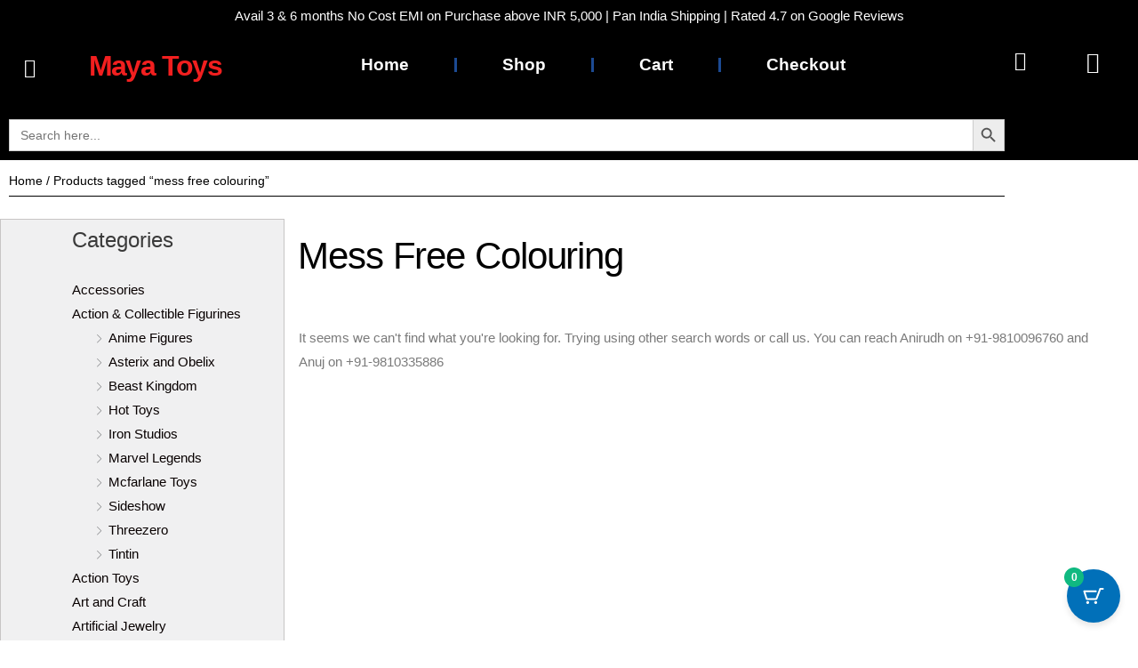

--- FILE ---
content_type: text/html; charset=UTF-8
request_url: https://mayatoys.in/product-tag/mess-free-colouring/
body_size: 144855
content:
<!DOCTYPE html><html lang="en-US"><head><script data-no-optimize="1">var litespeed_docref=sessionStorage.getItem("litespeed_docref");litespeed_docref&&(Object.defineProperty(document,"referrer",{get:function(){return litespeed_docref}}),sessionStorage.removeItem("litespeed_docref"));</script> <meta charset="UTF-8"><meta name="viewport" content="width=device-width, initial-scale=1"><link rel="profile" href="https://gmpg.org/xfn/11"><style id="jetpack-boost-critical-css">@media all{a,body,del,div,form,h2,h6,html,iframe,ins,label,li,p,pre,span,strong,ul{border:0;font-size:100%;font-style:inherit;font-weight:inherit;margin:0;outline:0;padding:0;vertical-align:baseline}html{-webkit-text-size-adjust:100%;-ms-text-size-adjust:100%}body{margin:0}nav,section{display:block}template{display:none}a{background-color:transparent}a{text-decoration:none}strong{font-weight:700}img{border:0}svg:not(:root){overflow:hidden}pre{overflow:auto}pre{font-size:1em}button,input,select{color:inherit;font:inherit;margin:0}button{overflow:visible}button,select{text-transform:none}button{-webkit-appearance:button}input{line-height:normal}input[type=checkbox]{box-sizing:border-box;padding:0}input[type=search]{-webkit-appearance:textfield;box-sizing:content-box}input[type=search]::-webkit-search-cancel-button{-webkit-appearance:none}@media (min-width:544px){.ast-container{max-width:100%}}@media (min-width:768px){.ast-container{max-width:100%}}@media (min-width:992px){.ast-container{max-width:100%}}@media (min-width:1200px){.ast-container{max-width:100%}}.ast-container{margin-left:auto;margin-right:auto;padding-left:20px;padding-right:20px}.ast-container::after{content:"";display:table;clear:both}.ast-col-sm-12{position:relative;min-height:1px;padding-left:20px;padding-right:20px}@media (min-width:544px){.ast-col-sm-12{float:left}.ast-col-sm-12{width:100%}}h2,h6{clear:both}h2{color:#808285;font-size:1.7em;line-height:1.3}h6{color:#808285;line-height:1.7;font-size:1.1em}html{box-sizing:border-box}*{box-sizing:inherit}body{color:#808285;background:#fff;font-style:normal}ul{margin:0 0 1.5em 3em}ul{list-style:disc}li>ul{margin-bottom:0;margin-left:1.5em}strong{font-weight:700}i{font-style:italic}pre{background:var(--ast-code-block-background);font-family:"Courier 10 Pitch",Courier,monospace;margin-bottom:1.6em;overflow:auto;max-width:100%;padding:1.6em}img{height:auto;max-width:100%}.button,button,input,select{color:#808285;font-weight:400;font-size:100%;margin:0;vertical-align:baseline}button,input{line-height:normal}ins{background:0 0;text-decoration:none}.button,button{border:1px solid;border-color:var(--ast-border-color);border-radius:2px;background:#e6e6e6;padding:.6em 1em .4em;color:#fff}input[type=search],input[type=text]{color:#666;border:1px solid var(--ast-border-color);border-radius:2px;-webkit-appearance:none}a{color:#4169e1}.screen-reader-text{border:0;clip:rect(1px,1px,1px,1px);height:1px;margin:-1px;overflow:hidden;padding:0;position:absolute;width:1px;word-wrap:normal!important}.ast-container:after,.ast-container:before,.site-content:after,.site-content:before{content:"";display:table}.ast-container:after,.site-content:after{clear:both}iframe{max-width:100%}body{-webkit-font-smoothing:antialiased;-moz-osx-font-smoothing:grayscale}body:not(.logged-in){position:relative}#page{position:relative}a{text-decoration:none}img{vertical-align:middle}p{margin-bottom:1.75em}.button{border-radius:0;padding:18px 30px;border:0;box-shadow:none;text-shadow:none}input,select{line-height:1}body,button{line-height:1.85714285714286}body{background-color:#fff}#page{display:block}.ast-page-builder-template .site-content>.ast-container{max-width:100%;padding:0}body{overflow-x:hidden}.widget-title{font-weight:400;margin-bottom:1em;line-height:1.5}.widget{margin:0 0 2.8em 0}.widget:last-child{margin-bottom:0}.widget select{max-width:100%}.widget ul{margin:0;list-style-type:none}input[type=number],input[type=search],input[type=text],select{color:#666;padding:.75em;height:auto;border-width:1px;border-style:solid;border-color:var(--ast-border-color);border-radius:2px;background:var(--ast-comment-inputs-background);box-shadow:none;box-sizing:border-box}.ast-article-post{margin-bottom:2.5em}.ast-article-post:last-child{margin-bottom:0;border-bottom:0}}@media all{.woocommerce img,.woocommerce-page img{height:auto;max-width:100%}.woocommerce ul.products,.woocommerce-page ul.products{display:flex;flex-wrap:wrap;clear:both;zoom:1}.woocommerce ul.products::after,.woocommerce ul.products::before,.woocommerce-page ul.products::after,.woocommerce-page ul.products::before{content:" ";display:table}.woocommerce ul.products::after,.woocommerce-page ul.products::after{clear:both}.woocommerce ul.products li.product,.woocommerce-page ul.products li.product{float:left;margin:0 20px 2.992em 0;padding:0;position:relative;width:22.05%;margin-left:0}.woocommerce-page.columns-4 ul.products li.product,.woocommerce.columns-4 ul.products li.product{width:22.5%;width:calc(25% - 15px)}.woocommerce-page.columns-4 ul.products li.product:nth-child(4n),.woocommerce.columns-4 ul.products li.product:nth-child(4n){margin-right:0;clear:right}.woocommerce-page.columns-4 ul.products li.product:nth-child(4n+1),.woocommerce.columns-4 ul.products li.product:nth-child(4n+1){clear:left}}@media only screen and (max-width:921px){.woocommerce ul.products li.product,.woocommerce-page ul.products li.product,.woocommerce-page[class*=columns-] ul.products li.product,.woocommerce[class*=columns-] ul.products li.product{display:inline-block;margin-right:20px;vertical-align:top;clear:none}}@media all{.woocommerce-store-notice,p.demo_store{position:fixed;top:0;left:0;right:0;margin:0;width:100%;font-size:1em;padding:1em 0;text-align:center;background-color:#a46497;color:#fff;z-index:99998;box-shadow:0 1px 1em rgba(0,0,0,.2);display:none}.woocommerce-store-notice a,p.demo_store a{color:#fff;text-decoration:underline}.screen-reader-text{border:0;clip:rect(1px,1px,1px,1px);clip-path:inset(50%);height:1px;margin:-1px;overflow:hidden;padding:0;position:absolute;width:1px;word-wrap:normal!important}.woocommerce ul.products li.product,.woocommerce-page ul.products li.product{text-align:left;margin-bottom:2.5em}.woocommerce ul.products li.product a img,.woocommerce-page ul.products li.product a img{margin-bottom:.8em}.woocommerce ul.products li.product .woocommerce-loop-product__title,.woocommerce-page ul.products li.product .woocommerce-loop-product__title{margin-bottom:.5em;padding:0;font-size:1em}.woocommerce ul.products li.product .ast-woo-product-category,.woocommerce-page ul.products li.product .ast-woo-product-category{font-size:.85em;margin-bottom:.5em;display:block;line-height:1.3;opacity:.6}.woocommerce ul.products li.product .woocommerce-loop-product__link,.woocommerce-page ul.products li.product .woocommerce-loop-product__link{position:relative;display:block}.woocommerce ul.products li.product .price,.woocommerce-page ul.products li.product .price{line-height:1.3;margin-bottom:0;font-weight:700;margin-bottom:.5em;font-size:.9em}.woocommerce ul.products li.product .price del,.woocommerce-page ul.products li.product .price del{display:initial}.woocommerce ul.products li.product .button,.woocommerce-page ul.products li.product .button{margin-top:.5em;margin-bottom:.5em;white-space:normal}.pswp{z-index:999999}.woocommerce .pswp__caption__center,.woocommerce-page .pswp__caption__center{text-align:center}.woocommerce .pswp__bg,.woocommerce-page .pswp__bg{opacity:.7!important}.woocommerce input[type=number],.woocommerce input[type=search],.woocommerce input[type=text],.woocommerce-page input[type=number],.woocommerce-page input[type=search],.woocommerce-page input[type=text]{border-color:var(--ast-border-color);background-color:#fff;box-shadow:none;border-radius:0}.woocommerce select,.woocommerce-page select{padding:.5em .8em;line-height:normal;padding-right:2em;appearance:none;background-position:98% 50%;background-color:var(--ast-global-dark-bg-style,#fff);border-color:var(--ast-border-color);border-radius:3px;box-shadow:none}.woocommerce .woocommerce-ordering select,.woocommerce-page .woocommerce-ordering select{background-color:transparent;border:transparent;border-radius:0}button.pswp__button{box-shadow:none!important;background-image:url(https://mayatoys.in/wp-content/plugins/woocommerce/assets/css/photoswipe/default-skin/default-skin.png)!important}button.pswp__button,button.pswp__button--arrow--left::before,button.pswp__button--arrow--right::before{background-color:transparent!important}button.pswp__button--arrow--left,button.pswp__button--arrow--right{background-image:none!important}.woocommerce .woocommerce{zoom:1}.woocommerce .woocommerce::after,.woocommerce .woocommerce::before{content:" ";display:table}.woocommerce .woocommerce::after{clear:both}.widget_product_categories .children{padding-left:20px}}@media all{.is-screen-reader-text{border:0;clip:rect(1px,1px,1px,1px);-webkit-clip-path:inset(50%);clip-path:inset(50%);color:#000;height:1px;margin:-1px;overflow:hidden;padding:0;position:absolute!important;width:1px;word-wrap:normal!important;word-break:normal}.is-form-style label{display:inline-block!important}.is-form-style label{padding:0;vertical-align:middle;margin:0;width:100%;line-height:1}.is-form-style{line-height:1;position:relative;padding:0!important}.is-form-style.is-form-style-3 label{width:calc(100% - 36px)!important}.is-form-style input.is-search-input{background:#fff;background-image:none!important;color:#333;padding:0 12px;margin:0;outline:0!important;font-size:14px!important;height:36px;min-height:0;line-height:1;border-radius:0;border:1px solid #ccc!important;font-family:arial;width:100%;-webkit-box-sizing:border-box;-moz-box-sizing:border-box;box-sizing:border-box;-webkit-appearance:none;-webkit-border-radius:0}.is-form-style input.is-search-input::-webkit-search-cancel-button,.is-form-style input.is-search-input::-webkit-search-results-button{display:none}.is-form-style.is-form-style-3 input.is-search-input{border-right:0!important}.is-form-style button.is-search-submit{background:0 0;border:0;box-shadow:none!important;opacity:1;padding:0!important;margin:0;line-height:0;outline:0;vertical-align:middle;width:36px;height:36px}.is-form-style .is-search-submit path{fill:#555}.is-search-icon{width:36px;padding-top:6px!important}.is-search-icon svg{width:22px;display:inline}.is-search-icon{display:inline-block!important;color:#666;background:#ededed;box-shadow:none!important;outline:0;margin:0;font-size:14px!important;border:1px solid #ccc;border-radius:0;line-height:1;height:36px;text-transform:capitalize;vertical-align:middle;-webkit-box-sizing:border-box;-moz-box-sizing:border-box;box-sizing:border-box}}@media all{@font-face{font-display:swap;font-family:eicons;font-weight:400;font-style:normal}[class*=" eicon-"],[class^=eicon]{display:inline-block;font-family:eicons;font-size:inherit;font-weight:400;font-style:normal;font-variant:normal;line-height:1;text-rendering:auto;-webkit-font-smoothing:antialiased;-moz-osx-font-smoothing:grayscale}.eicon-menu-bar:before{content:""}.eicon-close:before{content:""}.eicon-cart-medium:before{content:""}.eicon-cart-solid:before{content:""}}@media all{.elementor-screen-only,.screen-reader-text{height:1px;margin:-1px;overflow:hidden;padding:0;position:absolute;top:-10000em;width:1px;clip:rect(0,0,0,0);border:0}.elementor *,.elementor :after,.elementor :before{box-sizing:border-box}.elementor a{box-shadow:none;text-decoration:none}.elementor img{border:none;border-radius:0;box-shadow:none;height:auto;max-width:100%}.elementor .elementor-background-overlay{inset:0;position:absolute}.elementor-widget-wrap .elementor-element.elementor-widget__width-initial{max-width:100%}@media (max-width:1024px){.elementor-widget-wrap .elementor-element.elementor-widget-tablet__width-initial{max-width:100%}}@media (max-width:767px){.elementor-widget-wrap .elementor-element.elementor-widget-mobile__width-initial{max-width:100%}}.elementor-element{--flex-direction:initial;--flex-wrap:initial;--justify-content:initial;--align-items:initial;--align-content:initial;--flex-basis:initial;--flex-grow:initial;--flex-shrink:initial;--order:initial;--align-self:initial;align-self:var(--align-self);flex-basis:var(--flex-basis);flex-grow:var(--flex-grow);flex-shrink:var(--flex-shrink);order:var(--order)}.elementor-element:where(.e-con-full,.elementor-widget){align-content:var(--align-content);align-items:var(--align-items);flex-direction:var(--flex-direction);flex-wrap:var(--flex-wrap);gap:var(--row-gap) var(--column-gap);justify-content:var(--justify-content)}:root{--page-title-display:block}.elementor-page-title{display:var(--page-title-display)}.elementor-section{position:relative}.elementor-section .elementor-container{display:flex;margin-inline:auto;position:relative}@media (max-width:1024px){.elementor-section .elementor-container{flex-wrap:wrap}}.elementor-section.elementor-section-boxed>.elementor-container{max-width:1140px}.elementor-section.elementor-section-stretched{position:relative;width:100%}.elementor-section.elementor-section-items-middle>.elementor-container{align-items:center}@media (min-width:768px){.elementor-section.elementor-section-height-full{height:100vh}.elementor-section.elementor-section-height-full>.elementor-container{height:100%}}.elementor-widget-wrap{align-content:flex-start;flex-wrap:wrap;position:relative;width:100%}.elementor:not(.elementor-bc-flex-widget) .elementor-widget-wrap{display:flex}.elementor-widget-wrap>.elementor-element{width:100%}.elementor-widget{position:relative}.elementor-widget:not(:last-child){margin-block-end:var(--kit-widget-spacing,20px)}.elementor-column{display:flex;min-height:1px;position:relative}.elementor-column-gap-default>.elementor-column>.elementor-element-populated{padding:10px}@media (min-width:768px){.elementor-column.elementor-col-20{width:20%}.elementor-column.elementor-col-25{width:25%}.elementor-column.elementor-col-50{width:50%}.elementor-column.elementor-col-100{width:100%}}@media (max-width:767px){.elementor-column{width:100%}}.elementor-grid{display:grid;grid-column-gap:var(--grid-column-gap);grid-row-gap:var(--grid-row-gap)}@media (prefers-reduced-motion:no-preference){html{scroll-behavior:smooth}}.elementor-heading-title{line-height:1;margin:0;padding:0}.elementor-button{background-color:#69727d;border-radius:3px;color:#fff;display:inline-block;fill:#fff;font-size:15px;line-height:1;padding:12px 24px;text-align:center}.elementor-button-icon{align-items:center;display:flex}.elementor-button-text{display:inline-block}.elementor-button span{text-decoration:inherit}.elementor-icon{color:#69727d;display:inline-block;font-size:50px;line-height:1;text-align:center}.elementor-icon i{display:block;height:1em;position:relative;width:1em}.elementor-icon i:before{left:50%;position:absolute;transform:translateX(-50%)}@media (max-width:767px){.elementor .elementor-hidden-mobile,.elementor .elementor-hidden-phone{display:none}}@media (min-width:768px) and (max-width:1024px){.elementor .elementor-hidden-tablet{display:none}}@media (min-width:1025px) and (max-width:99999px){.elementor .elementor-hidden-desktop{display:none}}}@media all{.elementor-kit-20{--e-global-color-primary:#6EC1E4;--e-global-color-secondary:#54595F;--e-global-color-text:#7A7A7A;--e-global-color-accent:#61CE70;--e-global-color-748a9f0f:#000;--e-global-color-3f709f9e:#FFF;--e-global-color-b59486e:#F21F1F;--e-global-typography-primary-font-family:"Roboto";--e-global-typography-primary-font-weight:600;--e-global-typography-text-font-family:"Roboto";--e-global-typography-text-font-weight:400;--e-global-typography-accent-font-family:"Roboto";--e-global-typography-accent-font-weight:500}.elementor-section.elementor-section-boxed>.elementor-container{max-width:1140px}.elementor-widget:not(:last-child){margin-block-end:20px}@media (max-width:1024px){.elementor-section.elementor-section-boxed>.elementor-container{max-width:1024px}}@media (max-width:767px){.elementor-section.elementor-section-boxed>.elementor-container{max-width:767px}}}@media all{#moderncart-floating-cart{-js-display:flex;display:flex;align-items:center;gap:5px;border:none;border-radius:60px;bottom:20px;height:60px;position:fixed;left:20px;top:auto;z-index:9999}#moderncart-floating-cart button{background-color:var(--moderncart-floating-icon-bg-color,var(--moderncart-primary-color,#705aef));align-items:center;appearance:none;border:none;border-radius:var(--moderncart-floating-icon-border-radius,200px);bottom:0;color:var(--moderncart-floating-icon-color,var(--moderncart-button-font-color,#fff));display:block;height:var(--moderncart-floating-icon-width,60px);justify-content:center;line-height:var(--moderncart-floating-icon-width,60px);margin:0;min-width:var(--moderncart-floating-icon-width,60px);outline:0;padding:0;position:relative;z-index:999;box-shadow:0 4px 7px rgb(0 0 0/10%)}#moderncart-floating-cart .moderncart-floating-cart-button-notification{margin:0;width:100%;background:#fff;padding:5px 10px;border-radius:10px;border:2px solid var(--moderncart-primary-color)}#moderncart-floating-cart .moderncart-floating-cart-icon{align-items:center;-js-display:flex;display:flex;height:100%;justify-content:center;left:0;opacity:1!important;position:absolute;text-indent:-99999px;top:0;transform:rotate(0) scale(1)!important;width:var(--moderncart-floating-icon-width,60px);will-change:opacity,transform}#moderncart-floating-cart .moderncart-floating-cart-icon svg{color:var(--moderncart-floating-icon-color,#fff)}#moderncart-floating-cart .moderncart-floating-cart-count{align-items:center;background-color:var(--moderncart-floating-count-bg-color,var(--moderncart-quantity-background-color,#1f2937));border-radius:100%;color:var(--moderncart-floating-count-text-color,var(--moderncart-quantity-font-color,#fff));-js-display:flex;display:flex;font-size:12px;font-weight:700;height:22px;justify-content:center;left:-3px;position:absolute;top:-2px;min-width:22px;z-index:20;padding:2px}#moderncart-slide-out .moderncart-panel{height:100vh;background-color:var(--moderncart-background-color);justify-content:space-between;min-height:-webkit-fill-available;min-height:-moz-available}@-moz-document url-prefix(""){#moderncart-slide-out .moderncart-panel{height:100%}}#moderncart-slide-out .moderncart-slide-out-footer .moderncart-cart-total .moderncart-cart-line-items-item{-js-display:flex;display:flex;flex-direction:row;font-size:14px;justify-content:space-between;line-height:24px;color:var(--moderncart-body-color);padding:10px 20px;border-bottom:1px solid #e5e7eb}#moderncart-slide-out .moderncart-slide-out-footer .moderncart-cart-total .moderncart-cart-line-items-item span{font-size:16px;font-weight:600;margin-left:2px}#moderncart-slide-out-modal{bottom:0;display:none;left:0;outline:0;overflow:hidden;position:fixed;right:0;top:0;z-index:2147482647}.moderncart-cart-style-slideout #moderncart-slide-out.moderncart-animation-simple{transform:translate(100%) scale(1)}#moderncart-slide-out-modal.moderncart-cart-style-slideout #moderncart-slide-out{background-color:#fff;-js-display:flex;display:flex;flex-direction:column;height:100%;justify-content:space-between;max-height:100vh;max-width:var(--moderncart-slide-out-desktop-width,450px);outline:0;overflow:hidden;position:fixed;top:0;width:100%;z-index:11000}#moderncart-slide-out-modal.moderncart-cart-style-slideout.moderncart-slide-right #moderncart-slide-out{right:0}#moderncart-slide-out .moderncart-slide-out-header{border-bottom:solid 1px #e5e7eb}#moderncart-slide-out .moderncart-panel,#moderncart-slide-out .moderncart-slide-out-header{-js-display:flex;display:flex;flex-direction:column}#moderncart-slide-out .moderncart-slide-out-cart{-ms-overflow-style:none;height:100%;overflow:auto;position:relative;scrollbar-width:none;-js-display:flex;display:flex;flex-direction:column;justify-content:space-between}#moderncart-slide-out .moderncart-slide-out-header-heading{align-items:center;-js-display:flex;display:flex;flex-direction:row;gap:10px;justify-content:space-between;padding:20px;background-color:var(--moderncart-header-background-color,#fff)}#moderncart-slide-out .moderncart-slide-out-header-title{text-align:var(--moderncart-cart-header-text-alignment,"center");width:100%}#moderncart-slide-out .moderncart-slide-out-header-title span{color:var(--moderncart-header-font-color,#1f2937);font-size:var(--moderncart-cart-header-font-size,"22px");font-weight:600;margin:0;line-height:28px}#moderncart-slide-out .moderncart-slide-out-header-close{align-items:center;appearance:none!important;background-color:transparent!important;border:0!important;color:var(--moderncart-header-font-color,#1f2937);-js-display:flex;display:flex;height:100%;justify-content:center;margin:0 important;max-height:26px;max-width:26px;outline:0!important;padding:0!important;width:100%}#moderncart-slide-out .moderncart-slide-out-header-close svg{stroke:currentColor;height:26px;width:26px;color:var(--moderncart-header-font-color,#1f2937)}#moderncart-slide-out-modal #moderncart-slide-out .moderncart-slide-out-header-quantity{background-color:var(--moderncart-quantity-background-color,#1f2937);color:var(--moderncart-quantity-font-color,#fff);padding:0 8px;border-radius:4px;font-size:16px;font-weight:500}#moderncart-slide-out .moderncart-slide-out-footer{padding-bottom:10px;box-shadow:0 4px 18px rgb(0 0 0/25%)}#moderncart-slide-out .moderncart-slide-out-footer .moderncart-cart-total{align-items:stretch;border-color:#e5e7eb;border-top:1px solid;border-top-color:#e5e7eb;color:#1f2937;-js-display:flex;display:flex;flex-direction:column;font-size:16px;justify-content:center}#moderncart-slide-out .moderncart-slide-out-footer .moderncart-cart-total .wc-proceed-to-checkout{margin-bottom:0!important;padding:16px 20px 6px 20px;overflow:hidden;border-radius:6px}#moderncart-slide-out .moderncart-slide-out-footer .moderncart-cart-total a.checkout-button{background-color:var(--moderncart-primary-color,#705aef);border:0;border-radius:6px;color:var(--moderncart-button-font-color,#fff);display:block;font-size:18px;font-weight:600;margin-bottom:0!important;padding:12px;text-align:center;text-decoration:none;line-height:24px}#moderncart-slide-out .moderncart-slide-out-footer .moderncart-cart-total .moderncart-cart-line-items-label{justify-content:flex-start;width:50%}#moderncart-slide-out .moderncart-slide-out-footer .moderncart-cart-total .moderncart-cart-line-items-value{-js-display:inline-flex;display:inline-flex;justify-content:flex-end;flex-direction:row-reverse}.moderncart-sr-only:not(:focus):not(:active){clip:rect(0 0 0 0);clip-path:inset(50%);height:1px;overflow:hidden;position:absolute;white-space:nowrap;width:1px}.moderncart-slide-out-cart .moderncart-empty-cart{align-items:center;-js-display:flex;display:flex;flex-direction:column;height:100%;justify-content:center;padding:20px;text-align:center;width:100%}.moderncart-slide-out-cart .moderncart-empty-cart span{color:var(--moderncart-heading-color);font-size:16px;font-weight:600;margin-bottom:10px}.moderncart-slide-out-cart .moderncart-empty-cart p{color:var(--moderncart-heading-color);font-size:18px;font-weight:500;line-height:24px}.moderncart-slide-out-footer .wc-forward::after{display:none}#moderncart-slide-out .moderncart-slide-out-cart-empty{height:100%}#moderncart-slide-out .moderncart-empty-cart p{margin:0}@media only screen and (max-width:768px){#moderncart-slide-out-modal.moderncart-cart-style-slideout #moderncart-slide-out{max-width:var(--moderncart-slide-out-mobile-width,80%)}#moderncart-floating-cart{bottom:70px}}}@media all{.elementor-widget-heading .elementor-heading-title[class*=elementor-size-]>a{color:inherit;font-size:inherit;line-height:inherit}}@media all{.elementor-item:after,.elementor-item:before{display:block;position:absolute}.elementor-item:not(:hover):not(:focus):not(.elementor-item-active):not(.highlighted):after,.elementor-item:not(:hover):not(:focus):not(.elementor-item-active):not(.highlighted):before{opacity:0}.e--pointer-background .elementor-item:after,.e--pointer-background .elementor-item:before{content:""}.e--pointer-background .elementor-item:before{background:#3f444b;bottom:0;left:0;right:0;top:0;z-index:-1}.elementor-nav-menu--main .elementor-nav-menu a{padding:13px 20px}.elementor-nav-menu--layout-horizontal{display:flex}.elementor-nav-menu--layout-horizontal .elementor-nav-menu{display:flex;flex-wrap:wrap}.elementor-nav-menu--layout-horizontal .elementor-nav-menu a{flex-grow:1;white-space:nowrap}.elementor-nav-menu--layout-horizontal .elementor-nav-menu>li{display:flex}.elementor-nav-menu--layout-horizontal .elementor-nav-menu>li:not(:first-child)>a{margin-inline-start:var(--e-nav-menu-horizontal-menu-item-margin)}.elementor-nav-menu--layout-horizontal .elementor-nav-menu>li:not(:last-child)>a{margin-inline-end:var(--e-nav-menu-horizontal-menu-item-margin)}.elementor-nav-menu--layout-horizontal .elementor-nav-menu>li:not(:last-child):after{align-self:center;border-color:var(--e-nav-menu-divider-color,#000);border-left-style:var(--e-nav-menu-divider-style,solid);border-left-width:var(--e-nav-menu-divider-width,2px);content:var(--e-nav-menu-divider-content,none);height:var(--e-nav-menu-divider-height,35%)}.elementor-nav-menu__align-justify .elementor-nav-menu--layout-horizontal .elementor-nav-menu{width:100%}.elementor-nav-menu__align-justify .elementor-nav-menu--layout-horizontal .elementor-nav-menu>li{flex-grow:1}.elementor-nav-menu__align-justify .elementor-nav-menu--layout-horizontal .elementor-nav-menu>li>a{justify-content:center}.elementor-widget-nav-menu .elementor-widget-container{display:flex;flex-direction:column}.elementor-nav-menu{position:relative;z-index:2}.elementor-nav-menu:after{clear:both;content:" ";display:block;font:0/0 serif;height:0;overflow:hidden;visibility:hidden}.elementor-nav-menu,.elementor-nav-menu li{display:block;line-height:normal;list-style:none;margin:0;padding:0}.elementor-nav-menu a,.elementor-nav-menu li{position:relative}.elementor-nav-menu li{border-width:0}.elementor-nav-menu a{align-items:center;display:flex}.elementor-nav-menu a{line-height:20px;padding:10px 20px}.elementor-menu-toggle{align-items:center;background-color:rgba(0,0,0,.05);border:0 solid;border-radius:3px;color:#33373d;display:flex;font-size:var(--nav-menu-icon-size,22px);justify-content:center;padding:.25em}.elementor-menu-toggle:not(.elementor-active) .elementor-menu-toggle__icon--close{display:none}.elementor-nav-menu--dropdown{background-color:#fff;font-size:13px}.elementor-nav-menu--dropdown.elementor-nav-menu__container{margin-top:10px;overflow-x:hidden;overflow-y:auto;transform-origin:top}.elementor-nav-menu--dropdown a{color:#33373d}.elementor-nav-menu--toggle .elementor-menu-toggle:not(.elementor-active)+.elementor-nav-menu__container{max-height:0;overflow:hidden;transform:scaleY(0)}.elementor-nav-menu--stretch .elementor-nav-menu__container.elementor-nav-menu--dropdown{position:absolute;z-index:9997}@media (max-width:1024px){.elementor-nav-menu--dropdown-tablet .elementor-nav-menu--main{display:none}}@media (min-width:1025px){.elementor-nav-menu--dropdown-tablet .elementor-menu-toggle,.elementor-nav-menu--dropdown-tablet .elementor-nav-menu--dropdown{display:none}.elementor-nav-menu--dropdown-tablet nav.elementor-nav-menu--dropdown.elementor-nav-menu__container{overflow-y:hidden}}}@media all{.elementor-widget .elementor-icon-list-items{list-style-type:none;margin:0;padding:0}.elementor-widget .elementor-icon-list-item{margin:0;padding:0;position:relative}.elementor-widget .elementor-icon-list-item:after{inset-block-end:0;position:absolute;width:100%}.elementor-widget .elementor-icon-list-item,.elementor-widget .elementor-icon-list-item a{align-items:var(--icon-vertical-align,center);display:flex;font-size:inherit}.elementor-widget.elementor-list-item-link-full_width a{width:100%}.elementor-widget.elementor-align-start .elementor-icon-list-item,.elementor-widget.elementor-align-start .elementor-icon-list-item a{justify-content:start;text-align:start}.elementor-widget:not(.elementor-align-end) .elementor-icon-list-item:after{inset-inline-start:0}.elementor-widget:not(.elementor-align-start) .elementor-icon-list-item:after{inset-inline-end:0}@media (min-width:-1){.elementor-widget:not(.elementor-widescreen-align-end) .elementor-icon-list-item:after{inset-inline-start:0}.elementor-widget:not(.elementor-widescreen-align-start) .elementor-icon-list-item:after{inset-inline-end:0}}@media (max-width:-1){.elementor-widget:not(.elementor-laptop-align-end) .elementor-icon-list-item:after{inset-inline-start:0}.elementor-widget:not(.elementor-laptop-align-start) .elementor-icon-list-item:after{inset-inline-end:0}.elementor-widget:not(.elementor-tablet_extra-align-end) .elementor-icon-list-item:after{inset-inline-start:0}.elementor-widget:not(.elementor-tablet_extra-align-start) .elementor-icon-list-item:after{inset-inline-end:0}}@media (max-width:1024px){.elementor-widget:not(.elementor-tablet-align-end) .elementor-icon-list-item:after{inset-inline-start:0}.elementor-widget:not(.elementor-tablet-align-start) .elementor-icon-list-item:after{inset-inline-end:0}}@media (max-width:-1){.elementor-widget:not(.elementor-mobile_extra-align-end) .elementor-icon-list-item:after{inset-inline-start:0}.elementor-widget:not(.elementor-mobile_extra-align-start) .elementor-icon-list-item:after{inset-inline-end:0}}@media (max-width:767px){.elementor-widget:not(.elementor-mobile-align-end) .elementor-icon-list-item:after{inset-inline-start:0}.elementor-widget:not(.elementor-mobile-align-start) .elementor-icon-list-item:after{inset-inline-end:0}}.elementor .elementor-element ul.elementor-icon-list-items{padding:0}}@media all{.elementor-menu-cart__wrapper{text-align:var(--main-alignment,left)}.elementor-menu-cart__toggle_wrapper{display:inline-block;position:relative}.elementor-menu-cart__toggle{display:inline-block}.elementor-menu-cart__toggle .elementor-button{align-items:center;background-color:var(--toggle-button-background-color,transparent);border-color:var(--toggle-button-border-color,#69727d);border-radius:var(--toggle-button-border-radius,0);border-style:var(--toggle-button-border-type,solid);border-width:var(--toggle-button-border-width,1px);color:var(--toggle-button-text-color,#69727d);display:inline-flex;flex-direction:row;gap:.3em;padding:var(--toggle-icon-padding,12px 24px)}.elementor-menu-cart__toggle .elementor-button-icon{position:relative}.elementor-menu-cart__toggle .elementor-button-icon{color:var(--toggle-button-icon-color,#69727d);font-size:var(--toggle-icon-size,inherit)}.elementor-menu-cart__toggle .elementor-button-icon,.elementor-menu-cart__toggle .elementor-button-text{flex-grow:unset;order:unset}.elementor-menu-cart--items-indicator-bubble .elementor-menu-cart__toggle .elementor-button-icon .elementor-button-icon-qty[data-counter]{background-color:var(--items-indicator-background-color,#d9534f);border-radius:100%;color:var(--items-indicator-text-color,#fff);display:block;font-size:10px;height:1.6em;inset-inline-end:-.7em;line-height:1.5em;min-width:1.6em;position:absolute;text-align:center;top:-.7em}.elementor-menu-cart__container{background-color:rgba(0,0,0,.25);height:100%;left:0;overflow:hidden;position:fixed;text-align:left;top:0;transform:scale(1);width:100vw;z-index:9998}.elementor-menu-cart__main{align-items:stretch;background-color:var(--cart-background-color,#fff);border-color:var(--cart-border-color,initial);border-radius:var(--cart-border-radius,0);border-style:var(--cart-border-style,none);bottom:0;box-shadow:0 0 20px rgba(0,0,0,.2);display:flex;flex-direction:column;font-size:14px;left:var(--side-cart-alignment-left,auto);margin-top:var(--mini-cart-spacing,0);max-width:100%;min-height:200px;padding:var(--cart-padding,20px 30px);position:fixed;right:var(--side-cart-alignment-right,0);top:0;transform:translateX(0);width:350px}.elementor-menu-cart__main .widget_shopping_cart_content{display:flex;flex-direction:column;height:100%}body.elementor-default .elementor-widget-woocommerce-menu-cart:not(.elementor-menu-cart--shown) .elementor-menu-cart__container{background-color:transparent;transform:scale(0)}body.elementor-default .elementor-widget-woocommerce-menu-cart:not(.elementor-menu-cart--shown) .elementor-menu-cart__main{opacity:0;overflow:hidden;transform:var(--side-cart-alignment-transform,translateX(100%))}.elementor-menu-cart__close-button{align-self:flex-end;display:inline-block;font-family:eicons;font-size:20px;height:var(--cart-close-icon-size,25px);line-height:1;margin:0 0 20px;position:relative;width:var(--cart-close-icon-size,25px)}.elementor-menu-cart__close-button:after,.elementor-menu-cart__close-button:before{background:var(--cart-close-button-color,#69727d);border-radius:1px;content:"";height:3px;left:0;margin-top:-1px;position:absolute;top:50%;width:100%}.elementor-menu-cart__close-button:before{transform:rotate(45deg)}.elementor-menu-cart__close-button:after{transform:rotate(-45deg)}.elementor-widget-woocommerce-menu-cart.elementor-menu-cart--empty-indicator-hide .elementor-menu-cart__toggle .elementor-button-icon .elementor-button-icon-qty[data-counter="0"],.elementor-widget-woocommerce-menu-cart:not(.elementor-menu-cart--show-subtotal-yes) .elementor-menu-cart__toggle .elementor-button-text{display:none}}@media all{.elementor-animation-wobble-bottom{transform-origin:100%0}}@media all{.elementor-column .elementor-spacer-inner{height:var(--spacer-size)}}@media all{.elementor-widget-divider{--divider-border-style:none;--divider-border-width:1px;--divider-color:#0c0d0e}.elementor-widget-divider .elementor-divider{display:flex}.elementor-widget-divider .elementor-divider-separator{direction:ltr;display:flex;margin:0}.elementor-widget-divider:not(.elementor-widget-divider--view-line_text):not(.elementor-widget-divider--view-line_icon) .elementor-divider-separator{border-block-start:var(--divider-border-width) var(--divider-border-style) var(--divider-color)}}@media all{.elementor-products-grid ul.products.elementor-grid{display:grid;margin:0;grid-column-gap:20px;grid-row-gap:40px}.elementor-products-grid ul.products.elementor-grid:after,.elementor-products-grid ul.products.elementor-grid:before{content:none;display:none}.elementor-products-grid ul.products.elementor-grid li.product{display:var(--button-align-display);flex-direction:var(--button-align-direction);float:none;justify-content:var(--button-align-justify);margin:0;padding:0;width:auto}.elementor-products-grid ul.products.elementor-grid li.product .onsale{display:none;padding:0}.elementor-products-grid ul.products.elementor-grid li.product a.woocommerce-loop-product__link{display:block;position:relative}.woocommerce .elementor-element.elementor-products-grid ul.products li.product{width:auto}}@media all{@media (min-width:1025px){.elementor-widget-wc-archive-products .woocommerce.columns-4 ul.products{grid-template-columns:repeat(4,1fr)}}@media (max-width:1024px){.elementor-widget-wc-archive-products .products{grid-template-columns:repeat(3,1fr)}}@media (max-width:767px){.elementor-widget-wc-archive-products .products{grid-template-columns:repeat(2,1fr)}}}@media all{.elementor-613 .elementor-element.elementor-element-8e0f991:not(.elementor-motion-effects-element-type-background){background-color:var(--e-global-color-748a9f0f)}.elementor-613 .elementor-element.elementor-element-8e0f991>.elementor-background-overlay{background-color:var(--e-global-color-748a9f0f);opacity:.5}.elementor-widget-heading .elementor-heading-title{font-family:var(--e-global-typography-primary-font-family),Sans-serif;font-weight:var(--e-global-typography-primary-font-weight);color:var(--e-global-color-primary)}.elementor-613 .elementor-element.elementor-element-b33d7e7{text-align:center}.elementor-613 .elementor-element.elementor-element-b33d7e7 .elementor-heading-title{font-family:Lato,Sans-serif;font-weight:300;color:var(--e-global-color-3f709f9e)}.elementor-613 .elementor-element.elementor-element-8bad991:not(.elementor-motion-effects-element-type-background){background-color:var(--e-global-color-748a9f0f)}.elementor-widget-nav-menu .elementor-nav-menu .elementor-item{font-family:var(--e-global-typography-primary-font-family),Sans-serif;font-weight:var(--e-global-typography-primary-font-weight)}.elementor-widget-nav-menu .elementor-nav-menu--main .elementor-item{color:var(--e-global-color-text);fill:var(--e-global-color-text)}.elementor-widget-nav-menu .elementor-nav-menu--main:not(.e--pointer-framed) .elementor-item:after,.elementor-widget-nav-menu .elementor-nav-menu--main:not(.e--pointer-framed) .elementor-item:before{background-color:var(--e-global-color-accent)}.elementor-widget-nav-menu{--e-nav-menu-divider-color:var(--e-global-color-text)}.elementor-widget-nav-menu .elementor-nav-menu--dropdown .elementor-item{font-family:var(--e-global-typography-accent-font-family),Sans-serif;font-weight:var(--e-global-typography-accent-font-weight)}.elementor-613 .elementor-element.elementor-element-986b5e6 .elementor-menu-toggle{margin-right:auto}.elementor-613 .elementor-element.elementor-element-986b5e6 .elementor-menu-toggle,.elementor-613 .elementor-element.elementor-element-986b5e6 .elementor-nav-menu--dropdown a{color:#000}.elementor-613 .elementor-element.elementor-element-986b5e6 .elementor-nav-menu--dropdown{background-color:#fff}.elementor-613 .elementor-element.elementor-element-986b5e6 .elementor-nav-menu--dropdown .elementor-item{font-family:"Merriweather Sans",Sans-serif;font-weight:200}.elementor-613 .elementor-element.elementor-element-986b5e6 .elementor-nav-menu__container.elementor-nav-menu--dropdown{box-shadow:7px 7px 10px 1px rgba(0,0,0,.5)}.elementor-613 .elementor-element.elementor-element-986b5e6 div.elementor-menu-toggle{color:var(--e-global-color-3f709f9e)}.elementor-613 .elementor-element.elementor-element-986b5e6{--nav-menu-icon-size:21px}.elementor-widget-icon-list .elementor-icon-list-item>a{font-family:var(--e-global-typography-text-font-family),Sans-serif;font-weight:var(--e-global-typography-text-font-weight)}.elementor-widget-icon-list .elementor-icon-list-text{color:var(--e-global-color-secondary)}.elementor-613 .elementor-element.elementor-element-b84ddac{width:var(--container-widget-width,109.528%);max-width:109.528%;--container-widget-width:109.528%}.elementor-613 .elementor-element.elementor-element-b84ddac .elementor-icon-list-item>a{font-family:Montserrat,Sans-serif;font-size:32px;font-weight:700;letter-spacing:-1.6px}.elementor-613 .elementor-element.elementor-element-b84ddac .elementor-icon-list-text{color:var(--e-global-color-b59486e)}.elementor-widget-icon.elementor-view-default .elementor-icon{color:var(--e-global-color-primary);border-color:var(--e-global-color-primary)}.elementor-613 .elementor-element.elementor-element-01da72a .elementor-icon-wrapper{text-align:center}.elementor-613 .elementor-element.elementor-element-01da72a.elementor-view-default .elementor-icon{color:var(--e-global-color-3f709f9e);border-color:var(--e-global-color-3f709f9e)}.elementor-widget-woocommerce-menu-cart .elementor-menu-cart__toggle .elementor-button{font-family:var(--e-global-typography-primary-font-family),Sans-serif;font-weight:var(--e-global-typography-primary-font-weight)}.elementor-613 .elementor-element.elementor-element-1ebeafc{--main-alignment:left;--toggle-button-icon-color:var(--e-global-color-3f709f9e);--toggle-button-border-color:var(--e-global-color-748a9f0f);--toggle-icon-size:18px;--cart-border-style:none}.elementor-613 .elementor-element.elementor-element-11501d4:not(.elementor-motion-effects-element-type-background){background-color:var(--e-global-color-748a9f0f)}.elementor-613 .elementor-element.elementor-element-8c76c0e{width:var(--container-widget-width,66.409%);max-width:66.409%;--container-widget-width:66.409%}.elementor-613 .elementor-element.elementor-element-8c76c0e>.elementor-widget-container{margin:15px 0 0 0}.elementor-613 .elementor-element.elementor-element-8c76c0e .elementor-menu-toggle{margin:0 auto}.elementor-613 .elementor-element.elementor-element-8c76c0e .elementor-menu-toggle,.elementor-613 .elementor-element.elementor-element-8c76c0e .elementor-nav-menu--dropdown a{color:#000}.elementor-613 .elementor-element.elementor-element-8c76c0e .elementor-nav-menu--dropdown{background-color:#fff;border-radius:12px 12px 12px 12px}.elementor-613 .elementor-element.elementor-element-8c76c0e .elementor-nav-menu--dropdown .elementor-item{font-family:Poppins,Sans-serif;font-size:18px}.elementor-613 .elementor-element.elementor-element-8c76c0e .elementor-nav-menu--dropdown li:first-child a{border-top-left-radius:12px;border-top-right-radius:12px}.elementor-613 .elementor-element.elementor-element-8c76c0e .elementor-nav-menu--dropdown li:last-child a{border-bottom-right-radius:12px;border-bottom-left-radius:12px}.elementor-613 .elementor-element.elementor-element-8c76c0e .elementor-nav-menu__container.elementor-nav-menu--dropdown{box-shadow:0 3px 12px -2px #7a7a7a}.elementor-613 .elementor-element.elementor-element-8c76c0e .elementor-nav-menu__container.elementor-nav-menu--dropdown{margin-top:19px!important}.elementor-613 .elementor-element.elementor-element-8c76c0e div.elementor-menu-toggle{color:var(--e-global-color-3f709f9e)}.elementor-613 .elementor-element.elementor-element-a104009{width:var(--container-widget-width,109.528%);max-width:109.528%;--container-widget-width:109.528%}.elementor-613 .elementor-element.elementor-element-a104009 .elementor-icon-list-item>a{font-family:Montserrat,Sans-serif;font-size:32px;font-weight:700;letter-spacing:-1.6px}.elementor-613 .elementor-element.elementor-element-a104009 .elementor-icon-list-text{color:var(--e-global-color-b59486e)}.elementor-613 .elementor-element.elementor-element-dcfc504{width:var(--container-widget-width,85.076%);max-width:85.076%;--container-widget-width:85.076%;--e-nav-menu-divider-content:"";--e-nav-menu-divider-style:solid;--e-nav-menu-divider-width:3px;--e-nav-menu-divider-color:#1C4A93;--e-nav-menu-horizontal-menu-item-margin:calc(0px/2)}.elementor-613 .elementor-element.elementor-element-dcfc504>.elementor-widget-container{margin:5px 0 0 0}.elementor-613 .elementor-element.elementor-element-dcfc504 .elementor-menu-toggle{margin:0 auto}.elementor-613 .elementor-element.elementor-element-dcfc504 .elementor-nav-menu .elementor-item{font-family:Poppins,Sans-serif;font-size:19px;font-weight:600}.elementor-613 .elementor-element.elementor-element-dcfc504 .elementor-nav-menu--main .elementor-item{color:var(--e-global-color-3f709f9e);fill:var(--e-global-color-3f709f9e);padding-left:18px;padding-right:18px}.elementor-613 .elementor-element.elementor-element-dcfc504 .elementor-nav-menu--main:not(.e--pointer-framed) .elementor-item:after,.elementor-613 .elementor-element.elementor-element-dcfc504 .elementor-nav-menu--main:not(.e--pointer-framed) .elementor-item:before{background-color:#1c4a93}.elementor-613 .elementor-element.elementor-element-3670bb9{width:var(--container-widget-width,56.786%);max-width:56.786%;--container-widget-width:56.786%}.elementor-613 .elementor-element.elementor-element-3670bb9>.elementor-widget-container{margin:13px 0 0 0}.elementor-613 .elementor-element.elementor-element-3670bb9 .elementor-icon-wrapper{text-align:end}.elementor-613 .elementor-element.elementor-element-3670bb9.elementor-view-default .elementor-icon{color:var(--e-global-color-3f709f9e);border-color:var(--e-global-color-3f709f9e)}.elementor-613 .elementor-element.elementor-element-3670bb9 .elementor-icon{font-size:22px}.elementor-613 .elementor-element.elementor-element-e8de050{width:var(--container-widget-width,132.009%);max-width:132.009%;--container-widget-width:132.009%;--main-alignment:left;--toggle-button-icon-color:var(--e-global-color-3f709f9e);--toggle-button-border-color:var(--e-global-color-748a9f0f);--toggle-button-border-radius:0px;--toggle-icon-size:24px;--cart-border-style:none}.elementor-613 .elementor-element.elementor-element-35d2f09:not(.elementor-motion-effects-element-type-background){background-color:var(--e-global-color-748a9f0f)}.elementor-613 .elementor-element.elementor-element-35d2f09{padding:10px 0 0 0}.elementor-613 .elementor-element.elementor-element-c7da22f>.elementor-widget-container{margin:0;padding:0}.elementor-location-footer:before,.elementor-location-header:before{content:"";display:table;clear:both}@media (min-width:768px){.elementor-613 .elementor-element.elementor-element-a4aacdd{width:7.001%}.elementor-613 .elementor-element.elementor-element-7035478{width:19.968%}.elementor-613 .elementor-element.elementor-element-04bac7a{width:60.911%}.elementor-613 .elementor-element.elementor-element-39e9c52{width:4.859%}.elementor-613 .elementor-element.elementor-element-c62bb2a{width:7.244%}}@media (max-width:1024px){.elementor-613 .elementor-element.elementor-element-8e0f991{margin-top:0;margin-bottom:0}.elementor-613 .elementor-element.elementor-element-b33d7e7{width:var(--container-widget-width,727.368px);max-width:727.368px;--container-widget-width:727.368px;text-align:center}.elementor-613 .elementor-element.elementor-element-b84ddac{width:var(--container-widget-width,391.222px);max-width:391.222px;--container-widget-width:391.222px}.elementor-613 .elementor-element.elementor-element-a104009{width:var(--container-widget-width,391.222px);max-width:391.222px;--container-widget-width:391.222px}.elementor-613 .elementor-element.elementor-element-e8de050{width:var(--container-widget-width,42.099px);max-width:42.099px;--container-widget-width:42.099px}.elementor-613 .elementor-element.elementor-element-c7da22f{width:var(--container-widget-width,722.991px);max-width:722.991px;--container-widget-width:722.991px}}@media (max-width:767px){.elementor-613 .elementor-element.elementor-element-8e0f991{margin-top:5px;margin-bottom:0}.elementor-613 .elementor-element.elementor-element-8a6d260{width:100%}.elementor-613 .elementor-element.elementor-element-b33d7e7 .elementor-heading-title{font-size:11px}.elementor-613 .elementor-element.elementor-element-8bad991{margin-top:0;margin-bottom:0}.elementor-613 .elementor-element.elementor-element-504f98b{width:16%}.elementor-613 .elementor-element.elementor-element-986b5e6{width:var(--container-widget-width,33.663px);max-width:33.663px;--container-widget-width:33.663px;align-self:flex-start}.elementor-613 .elementor-element.elementor-element-986b5e6>.elementor-widget-container{margin:1px 0 0 0;padding:0}.elementor-613 .elementor-element.elementor-element-986b5e6 .elementor-nav-menu--dropdown .elementor-item{font-size:14px}.elementor-613 .elementor-element.elementor-element-986b5e6 .elementor-nav-menu--dropdown{border-radius:0 0 0 0}.elementor-613 .elementor-element.elementor-element-986b5e6 .elementor-nav-menu--dropdown li:first-child a{border-top-left-radius:0;border-top-right-radius:0}.elementor-613 .elementor-element.elementor-element-986b5e6 .elementor-nav-menu--dropdown li:last-child a{border-bottom-right-radius:0;border-bottom-left-radius:0}.elementor-613 .elementor-element.elementor-element-986b5e6 .elementor-nav-menu--dropdown a{padding-left:20px;padding-right:20px;padding-top:9px;padding-bottom:9px}.elementor-613 .elementor-element.elementor-element-986b5e6 .elementor-nav-menu__container.elementor-nav-menu--dropdown{margin-top:18px!important}.elementor-613 .elementor-element.elementor-element-51434ca{width:45%}.elementor-613 .elementor-element.elementor-element-b84ddac .elementor-icon-list-item>a{font-size:24px}.elementor-613 .elementor-element.elementor-element-804779b{width:18%}.elementor-613 .elementor-element.elementor-element-804779b>.elementor-element-populated{margin:0 0 0 -7px}.elementor-613 .elementor-element.elementor-element-01da72a{width:var(--container-widget-width,40.493px);max-width:40.493px;--container-widget-width:40.493px}.elementor-613 .elementor-element.elementor-element-01da72a>.elementor-widget-container{margin:10px 0 0 0}.elementor-613 .elementor-element.elementor-element-01da72a .elementor-icon-wrapper{text-align:end}.elementor-613 .elementor-element.elementor-element-01da72a .elementor-icon{font-size:19px}.elementor-613 .elementor-element.elementor-element-6004290{width:20%}.elementor-613 .elementor-element.elementor-element-6004290>.elementor-element-populated{margin:10px 0 0 -9px;padding:0}.elementor-613 .elementor-element.elementor-element-1ebeafc{width:var(--container-widget-width,54.535px);max-width:54.535px;--container-widget-width:54.535px;--main-alignment:left;--toggle-icon-size:19px}.elementor-613 .elementor-element.elementor-element-1ebeafc>.elementor-widget-container{margin:-5px 0 0 0}}@media (max-width:1024px) and (min-width:768px){.elementor-613 .elementor-element.elementor-element-8a6d260{width:90%}.elementor-613 .elementor-element.elementor-element-504f98b{width:50%}.elementor-613 .elementor-element.elementor-element-51434ca{width:35%}.elementor-613 .elementor-element.elementor-element-804779b{width:15%}.elementor-613 .elementor-element.elementor-element-6004290{width:15%}}}@media all{.elementor-widget-heading .elementor-heading-title{font-family:var(--e-global-typography-primary-font-family),Sans-serif;font-weight:var(--e-global-typography-primary-font-weight);color:var(--e-global-color-primary)}.elementor-602 .elementor-element.elementor-element-2100272{text-align:center}.elementor-602 .elementor-element.elementor-element-2100272 .elementor-heading-title{font-family:Poppins,Sans-serif;font-size:37px;font-weight:700;color:var(--e-global-color-748a9f0f)}.elementor-602 .elementor-element.elementor-element-98386ca{--spacer-size:25px}.elementor-widget-icon-list .elementor-icon-list-item>a{font-family:var(--e-global-typography-text-font-family),Sans-serif;font-weight:var(--e-global-typography-text-font-weight)}.elementor-widget-icon-list .elementor-icon-list-text{color:var(--e-global-color-secondary)}.elementor-location-footer:before,.elementor-location-header:before{content:"";display:table;clear:both}@media (max-width:767px){.elementor-602 .elementor-element.elementor-element-2100272 .elementor-heading-title{font-size:26px}}@media (min-width:768px){.elementor-602 .elementor-element.elementor-element-b3b55bc{width:74.649%}}@media (max-width:1024px) and (min-width:768px){.elementor-602 .elementor-element.elementor-element-b3b55bc{width:30%}}}@media all{.elementor-widget-heading .elementor-heading-title{font-family:var(--e-global-typography-primary-font-family),Sans-serif;font-weight:var(--e-global-typography-primary-font-weight);color:var(--e-global-color-primary)}.elementor-755 .elementor-element.elementor-element-33d1956{text-align:center}.elementor-755 .elementor-element.elementor-element-33d1956 .elementor-heading-title{font-family:Lato,Sans-serif;font-size:30px;font-weight:600;color:var(--e-global-color-748a9f0f)}.elementor-755 .elementor-element.elementor-element-a3e37c4>.elementor-widget-container{margin:0 0 -13px 0;padding:0}.elementor-755 .elementor-element.elementor-element-a3e37c4 .woocommerce-breadcrumb{color:#000;font-family:Helvetica,Sans-serif;font-size:14px}.elementor-755 .elementor-element.elementor-element-a3e37c4 .woocommerce-breadcrumb>a{color:#000}.elementor-widget-divider{--divider-color:var(--e-global-color-secondary)}.elementor-755 .elementor-element.elementor-element-95bbeec{--divider-border-style:solid;--divider-color:#000;--divider-border-width:1px}.elementor-755 .elementor-element.elementor-element-95bbeec>.elementor-widget-container{margin:-18px 0 0 0}.elementor-755 .elementor-element.elementor-element-95bbeec .elementor-divider-separator{width:100%}.elementor-755 .elementor-element.elementor-element-95bbeec .elementor-divider{padding-block-start:15px;padding-block-end:15px}.elementor-755 .elementor-element.elementor-element-52c4dc1:not(.elementor-motion-effects-element-type-background){background-color:#e0e5e7}.elementor-755 .elementor-element.elementor-element-124b4c2{--spacer-size:50px}.elementor-widget-wc-archive-products.elementor-wc-products ul.products li.product .woocommerce-loop-product__title{color:var(--e-global-color-primary)}.elementor-widget-wc-archive-products.elementor-wc-products ul.products li.product .woocommerce-loop-product__title{font-family:var(--e-global-typography-primary-font-family),Sans-serif;font-weight:var(--e-global-typography-primary-font-weight)}.elementor-widget-wc-archive-products.elementor-wc-products ul.products li.product .price{color:var(--e-global-color-primary);font-family:var(--e-global-typography-primary-font-family),Sans-serif;font-weight:var(--e-global-typography-primary-font-weight)}.elementor-widget-wc-archive-products.elementor-wc-products ul.products li.product .price ins{color:var(--e-global-color-primary)}.elementor-widget-wc-archive-products.elementor-wc-products ul.products li.product .price ins .amount{color:var(--e-global-color-primary)}.elementor-widget-wc-archive-products.elementor-wc-products ul.products li.product .price del{color:var(--e-global-color-primary)}.elementor-widget-wc-archive-products.elementor-wc-products ul.products li.product .price del .amount{color:var(--e-global-color-primary)}.elementor-widget-wc-archive-products.elementor-wc-products ul.products li.product .price del{font-family:var(--e-global-typography-primary-font-family),Sans-serif;font-weight:var(--e-global-typography-primary-font-weight)}.elementor-widget-wc-archive-products.elementor-wc-products ul.products li.product .button{font-family:var(--e-global-typography-accent-font-family),Sans-serif;font-weight:var(--e-global-typography-accent-font-weight)}.elementor-widget-wc-archive-products .elementor-products-nothing-found{color:var(--e-global-color-text);font-family:var(--e-global-typography-text-font-family),Sans-serif;font-weight:var(--e-global-typography-text-font-weight)}.elementor-755 .elementor-element.elementor-element-a57c181.elementor-wc-products ul.products li.product{--button-align-display:flex;--button-align-direction:column;--button-align-justify:space-between}.elementor-755 .elementor-element.elementor-element-a57c181.elementor-wc-products ul.products{grid-column-gap:20px;grid-row-gap:40px}.elementor-755 .elementor-element.elementor-element-a57c181.elementor-wc-products ul.products li.product .woocommerce-loop-product__title{color:var(--e-global-color-748a9f0f)}.elementor-755 .elementor-element.elementor-element-a57c181.elementor-wc-products ul.products li.product .woocommerce-loop-product__title{font-family:Lato,Sans-serif;font-weight:500}.elementor-755 .elementor-element.elementor-element-a57c181.elementor-wc-products ul.products li.product .price{color:#000;font-family:Roboto,Sans-serif;font-weight:600}.elementor-755 .elementor-element.elementor-element-a57c181.elementor-wc-products ul.products li.product .price ins{color:#000}.elementor-755 .elementor-element.elementor-element-a57c181.elementor-wc-products ul.products li.product .price ins .amount{color:#000}.elementor-755 .elementor-element.elementor-element-a57c181.elementor-wc-products ul.products li.product .price del{color:var(--e-global-color-secondary)}.elementor-755 .elementor-element.elementor-element-a57c181.elementor-wc-products ul.products li.product .price del .amount{color:var(--e-global-color-secondary)}.elementor-755 .elementor-element.elementor-element-a57c181.elementor-wc-products ul.products li.product .button{background-color:var(--e-global-color-b59486e);font-family:Lato,Sans-serif;font-weight:600;border-radius:25px 25px 25px 25px;padding:9px 9px 9px 9px}.elementor-755 .elementor-element.elementor-element-a57c181.elementor-wc-products ul.products li.product span.onsale{display:block}.elementor-755 .elementor-element.elementor-element-a8f5eba{border-radius:1px 1px 1px 1px}.elementor-755 .elementor-element.elementor-element-fc147d0:not(.elementor-motion-effects-element-type-background)>.elementor-widget-wrap{background-color:#e5e6E794}.elementor-755 .elementor-element.elementor-element-fc147d0>.elementor-element-populated{border-style:solid;border-width:1px 1px 1px 1px;border-color:#c7c5c5;text-align:start;padding:5px 5px 5px 5px}.elementor-755 .elementor-element.elementor-element-fc147d0 .elementor-element-populated a{color:#080000}.elementor-755 .elementor-element.elementor-element-fd613cf>.elementor-widget-container{margin:0 0 0 75px}.elementor-widget-theme-archive-title .elementor-heading-title{font-family:var(--e-global-typography-primary-font-family),Sans-serif;font-weight:var(--e-global-typography-primary-font-weight);color:var(--e-global-color-primary)}.elementor-755 .elementor-element.elementor-element-754e23ef>.elementor-widget-container{margin:0 0 20px 0;padding:5px 5px 5px 5px}.elementor-755 .elementor-element.elementor-element-754e23ef{text-align:start}.elementor-755 .elementor-element.elementor-element-754e23ef .elementor-heading-title{font-family:"Merriweather Sans",Sans-serif;font-size:42px;font-weight:400;text-transform:capitalize;letter-spacing:-1.1px;-webkit-text-stroke-width:0px;stroke-width:0;-webkit-text-stroke-color:#000;stroke:#000;color:#000}.elementor-755 .elementor-element.elementor-element-591c3990.elementor-wc-products ul.products li.product{text-align:left;--button-align-display:flex;--button-align-direction:column;--button-align-justify:space-between;border-style:solid;border-width:0 0 0 0;padding:4px 4px 4px 4px;background-color:#f7f7f7}.elementor-755 .elementor-element.elementor-element-591c3990{width:var(--container-widget-width,98.563%);max-width:98.563%;--container-widget-width:98.563%}.elementor-755 .elementor-element.elementor-element-591c3990>.elementor-widget-container{margin:2px 2px 2px 2px;padding:4px 4px 4px 4px}.elementor-755 .elementor-element.elementor-element-591c3990.elementor-wc-products ul.products{grid-column-gap:16px;grid-row-gap:14px}.elementor-755 .elementor-element.elementor-element-591c3990.elementor-wc-products .attachment-woocommerce_thumbnail{border-radius:5px 5px 5px 5px;margin-bottom:16px}.elementor-755 .elementor-element.elementor-element-591c3990.elementor-wc-products ul.products li.product .woocommerce-loop-product__title{color:#000;margin-bottom:10px}.elementor-755 .elementor-element.elementor-element-591c3990.elementor-wc-products ul.products li.product .woocommerce-loop-product__title{font-family:Roboto,Sans-serif;font-size:14px;font-weight:400}.elementor-755 .elementor-element.elementor-element-591c3990.elementor-wc-products ul.products li.product .price{color:#000;font-family:Helvetica,Sans-serif;font-size:17px;font-weight:700}.elementor-755 .elementor-element.elementor-element-591c3990.elementor-wc-products ul.products li.product .price ins{color:#000}.elementor-755 .elementor-element.elementor-element-591c3990.elementor-wc-products ul.products li.product .price ins .amount{color:#000}.elementor-755 .elementor-element.elementor-element-591c3990.elementor-wc-products ul.products li.product .price del{color:#3a3a3a}.elementor-755 .elementor-element.elementor-element-591c3990.elementor-wc-products ul.products li.product .price del .amount{color:#3a3a3a}.elementor-755 .elementor-element.elementor-element-591c3990.elementor-wc-products ul.products li.product .price del{font-family:Helvetica,Sans-serif;font-size:18px;font-weight:500}.elementor-755 .elementor-element.elementor-element-591c3990.elementor-wc-products ul.products li.product .button{color:var(--e-global-color-3f709f9e);background-color:var(--e-global-color-b59486e);border-color:#e61515;font-family:Helvetica,Sans-serif;font-weight:600;border-radius:25px 25px 25px 25px;margin-top:15px}.elementor-755 .elementor-element.elementor-element-591c3990.elementor-wc-products ul.products li.product span.onsale{display:block;background-color:#eb0d0d}.elementor-755 .elementor-element.elementor-element-591c3990 .elementor-products-nothing-found{font-family:Lato,Sans-serif;font-weight:400}.elementor-755 .elementor-element.elementor-element-b0551db{--spacer-size:75px}@media (min-width:768px){.elementor-755 .elementor-element.elementor-element-fc147d0{width:25%}.elementor-755 .elementor-element.elementor-element-d572ec7{width:75%}}@media (max-width:1024px){.elementor-755 .elementor-element.elementor-element-33d1956{width:var(--container-widget-width,545.076px);max-width:545.076px;--container-widget-width:545.076px;text-align:end}.elementor-755 .elementor-element.elementor-element-a57c181.elementor-wc-products ul.products{grid-column-gap:20px;grid-row-gap:40px}.elementor-755 .elementor-element.elementor-element-fd613cf{width:var(--container-widget-width,718.991px);max-width:718.991px;--container-widget-width:718.991px}.elementor-755 .elementor-element.elementor-element-591c3990.elementor-wc-products ul.products{grid-column-gap:20px;grid-row-gap:40px}}@media (max-width:767px){.elementor-755 .elementor-element.elementor-element-33d1956{text-align:center}.elementor-755 .elementor-element.elementor-element-33d1956 .elementor-heading-title{font-size:23px}.elementor-755 .elementor-element.elementor-element-95bbeec>.elementor-widget-container{margin:-20px 0 0 0}.elementor-755 .elementor-element.elementor-element-a57c181.elementor-wc-products ul.products li.product{text-align:left}.elementor-755 .elementor-element.elementor-element-a57c181.elementor-wc-products ul.products{grid-column-gap:19px;grid-row-gap:35px}.elementor-755 .elementor-element.elementor-element-a57c181.elementor-wc-products .attachment-woocommerce_thumbnail{margin-bottom:15px}.elementor-755 .elementor-element.elementor-element-a57c181.elementor-wc-products ul.products li.product .price{font-size:15px}.elementor-755 .elementor-element.elementor-element-754e23ef .elementor-heading-title{font-size:35px}.elementor-755 .elementor-element.elementor-element-591c3990.elementor-wc-products ul.products{grid-column-gap:20px;grid-row-gap:40px}}}@media all{script{display:none!important}}@media all{.fa,.fas{-moz-osx-font-smoothing:grayscale;-webkit-font-smoothing:antialiased;display:inline-block;font-style:normal;font-variant:normal;text-rendering:auto;line-height:1}.fa-3x{font-size:3em}.fa-fw{text-align:center;width:1.25em}.fa-minus:before{content:""}.fa-plus:before{content:""}.fa-spinner:before{content:""}.fa-user:before{content:""}}@media all{@font-face{font-display:swap;font-family:"Font Awesome 5 Free";font-style:normal;font-weight:900;font-display:block}.fa,.fas{font-family:"Font Awesome 5 Free";font-weight:900}}@media all{.fa,.fas{-moz-osx-font-smoothing:grayscale;-webkit-font-smoothing:antialiased;display:inline-block;font-style:normal;font-variant:normal;text-rendering:auto;line-height:1}.fa-3x{font-size:3em}.fa-fw{text-align:center;width:1.25em}.fa-minus:before{content:""}.fa-plus:before{content:""}.fa-spinner:before{content:""}.fa-user:before{content:""}}@media all{@font-face{font-display:swap;font-family:"Font Awesome 5 Free";font-style:normal;font-weight:900;font-display:block}.fa,.fas{font-family:"Font Awesome 5 Free";font-weight:900}}@media all{.is-ajax-search .is-loader-image{display:none;position:absolute;top:50%;transform:translateY(-50%);height:25px;right:5px;z-index:9999;width:25px;background-repeat:no-repeat;background-size:contain}.is-ajax-search label{position:relative}}@media all{html{-webkit-font-smoothing:antialiased}}@media all{.wpfFilterWrapper label{margin:0}.wpfHidden{display:none!important}.wpfVisibilityHidden{visibility:hidden}.wpfFilterWrapper{box-sizing:border-box}.wpfFilterTitle{margin-bottom:5px}.wpfFilterWrapper .wpfPriceInputs{margin-top:10px;text-align:center;display:-ms-flexbox;display:flex;-ms-flex-align:center;align-items:center;-ms-flex-pack:center;justify-content:center}.wpfFilterDelimeter{margin-left:10px;margin-right:10px}.wpfPriceInputs .wpfCurrencySymbol{margin-right:3px}.wpfPriceRangeField#wpfMaxPrice,.wpfPriceRangeField#wpfMinPrice{width:35%;min-width:16%;display:inline-block}.wpfFilterWrapper{padding:5px;min-width:150px;margin:0 auto;margin-top:12px;margin-bottom:12px;width:100%}.wpfFilterWrapper[data-filter-type]{padding:5px}.wpfPriceFilterRange{margin:0 auto;margin-bottom:15px;width:100%}.wpfFilterWrapper .wfpTitle{display:inline-block}.wpfCheckbox{vertical-align:middle;display:inline-block}.wpfCheckbox input{display:block}.wpfCheckboxHier ul{text-align:left;list-style:none}.wpfCheckboxHier>ul{margin-left:0;margin-bottom:0}.wpfValue{padding-left:5px!important}.wpfFilterTaxNameWrapper{display:inline}.wpfFilterButtons{clear:both}.wpfFilterButtons .wpfButton{margin-top:5px;margin-bottom:5px;margin-left:5px}.wpfClearButton.wpfButton,.wpfFilterButton.wpfButton{width:47%}.wpfPreview{margin:0 auto;width:70px}.wpfFilterVerScroll li{display:block;width:100%}.wpfFilterVerScroll{overflow-y:auto}.wpfFilterVerScroll li label{display:block;vertical-align:baseline}.wpfFilterWrapper select{width:100%;width:-moz-available;width:-webkit-fill-available;width:fill-available}.woocommerce-ordering{display:none}.wpfSearchWrapper{display:flex;flex-direction:column;align-items:flex-end}.wpfSearchWrapper .wpfSearchFieldsFilter{width:100%;margin:5px 0}.wpfFilterWrapper i{display:inline-block;float:right}.wpfVisibleBufferMax,.wpfVisibleBufferMin{position:absolute;top:-1000px;left:-1000px;visibility:hidden;white-space:nowrap}.wpfTitleToggle{position:relative;display:inline-block;margin-right:0;text-align:center;padding-top:0}.wpfTitleToggle::before{display:inline-block}.wpfFilterWrapper input[type=checkbox]{clear:none;display:inline-block;line-height:0}.wpfFilterWrapper ul li::before{display:none!important}.wpfFilterWrapper ul:not(.wpfButtonsFilter) li{width:auto!important}.wpfFilterWrapper ul:not(.wpfButtonsFilter) li{padding-left:0!important;margin-left:0!important}.wpfFilterVerScroll{display:block;position:relative;width:100%;margin:0;padding:0;padding-inline-start:0;padding-left:0;padding-bottom:1px}.wpfBlockAnimated.wpfHide{max-height:0}.wpfFilterContent{width:100%;box-sizing:border-box}.wpfFilterContent ul input[type=checkbox]{appearance:auto!important}.wpfBlockAnimated{overflow:hidden;max-height:1000px}.wpfFilterWrapper[data-filter-type=wpfPrice] .wpfFilterContent{overflow:visible;padding-left:10px;padding-right:10px}@media only screen and (min-width:1140px){.wpfFilterWrapper .wpfPriceInputs{white-space:nowrap}}.wpfSrOnly{position:absolute;width:1px;height:1px;padding:0;margin:-1px;overflow:hidden;clip:rect(0,0,0,0);white-space:nowrap;border:0}}@media all{.woobewoo-filter-loader.spinner{display:block;visibility:visible;background:#fff0;margin:0 auto;opacity:1;float:none;width:64px;height:64px;background:url(https://mayatoys.in/wp-content/plugins/woo-product-filter/modules/woofilters/img/woobewoologo.png);background-size:100%;background-repeat-y:no-repeat}}@media all{@font-face{font-display:swap;font-family:FontAwesome;font-weight:400;font-style:normal}.fa{display:inline-block;font:normal normal normal 14px/1 FontAwesome;font-size:inherit;text-rendering:auto;-webkit-font-smoothing:antialiased;-moz-osx-font-smoothing:grayscale}.fa-3x{font-size:3em}.fa-fw{width:1.28571429em;text-align:center}.fa-user:before{content:""}.fa-plus:before{content:""}.fa-minus:before{content:""}.fa-spinner:before{content:""}}@media all{.wpfFilterWrapper label{font-weight:400}.wpfPriceRangeField#wpfMaxPrice,.wpfPriceRangeField#wpfMinPrice{background-color:#f9f9f9;border:1px solid #6e6666;color:#000;font-family:myFont;font:normal 14px Arial,Helvetica,sans-serif;border-radius:5px;height:26px;padding:5px;-moz-appearance:textfield}.wpfFilterWrapper .wfpTitle{font-size:16px;font-weight:700;height:25px;margin:inherit;padding:inherit;color:inherit;line-height:inherit}.wpfFilterButtons{min-width:150px}.wpfClearButton.wpfButton,.wpfFilterButton.wpfButton{padding:5px;align-items:center;min-height:52px;border-radius:4px;font-size:17px;text-decoration:none!important;text-align:center;text-transform:uppercase;white-space:normal;border:none;font-weight:700;outline:0}.wpfFilterVerScroll::-webkit-scrollbar{width:10px}.wpfFilterDelimeter{font-weight:700}.wpfSearchWrapper .wpfSearchFieldsFilter{height:30px}.wpfFilterWrapper input[type=checkbox]{border:1px solid #b4b9be;background:#fff;color:#555;height:18px!important;margin:-4px 4px 0 0;outline:0;padding:0!important;text-align:center;vertical-align:middle;width:18px!important;min-width:18px;-webkit-appearance:none;box-shadow:inset 0 1px 2px rgb(0 0 0/.1)}.wpfFilterWrapper input[type=checkbox]{border-radius:0}.wpfFilterTitle{display:block;margin:0;padding:0;font-size:16px;line-height:16px;min-height:20px}.wpfFilterWrapper .wpfCheckbox label{width:16px!important;height:16px!important}.wpfFilterWrapper .wpfCheckbox label::before{display:table-cell!important;position:absolute!important;text-align:center!important;vertical-align:middle!important;transform:inherit!important;left:0!important;top:0!important;margin:0!important;height:100%!important;width:100%!important;font-size:8px!important;background-color:#fff!important;border:1px solid #ccc!important;color:#444!important}.wpfFilterWrapper .wpfCheckbox label::after{height:3.5px!important;width:6.8px!important;left:50%!important;top:4px!important;transform:translate(-50%,-50%)!important;-webkit-transform:translate(-50%,-50%)!important;-moz-transform:translate(-50%,-50%)!important;-o-transform:translate(-50%,-50%)!important}.wpfFilterWrapper .wpfCheckbox input[type=checkbox]{opacity:0;display:none!important}.wpfFilterWrapper .wpfCheckbox label{position:relative!important;display:inline-block!important;margin-bottom:0}.wpfFilterWrapper .wpfCheckbox label::after,.wpfFilterWrapper .wpfCheckbox label::before{position:absolute!important;content:""!important;display:inline-block!important}.wpfFilterWrapper .wpfCheckbox input[type=checkbox]+label::after{content:none!important}.wpfFilterWrapper .wpfFilterTaxNameWrapper{color:inherit;font-size:inherit;margin:inherit;padding:inherit;line-height:inherit;font-weight:inherit}}@media all{.elementor-kit-20{--e-global-color-primary:#6EC1E4;--e-global-color-secondary:#54595F;--e-global-color-text:#7A7A7A;--e-global-color-accent:#61CE70;--e-global-color-748a9f0f:#000;--e-global-color-3f709f9e:#FFF;--e-global-color-b59486e:#F21F1F;--e-global-typography-primary-font-family:"Roboto";--e-global-typography-primary-font-weight:600;--e-global-typography-text-font-family:"Roboto";--e-global-typography-text-font-weight:400;--e-global-typography-accent-font-family:"Roboto";--e-global-typography-accent-font-weight:500}.elementor-section.elementor-section-boxed>.elementor-container{max-width:1140px}.elementor-widget:not(:last-child){margin-block-end:20px}@media (max-width:1024px){.elementor-section.elementor-section-boxed>.elementor-container{max-width:1024px}}@media (max-width:767px){.elementor-section.elementor-section-boxed>.elementor-container{max-width:767px}}}@media all{.elementor-613 .elementor-element.elementor-element-8e0f991:not(.elementor-motion-effects-element-type-background){background-color:var(--e-global-color-748a9f0f)}.elementor-613 .elementor-element.elementor-element-8e0f991>.elementor-background-overlay{background-color:var(--e-global-color-748a9f0f);opacity:.5}.elementor-widget-heading .elementor-heading-title{font-family:var(--e-global-typography-primary-font-family),Sans-serif;font-weight:var(--e-global-typography-primary-font-weight);color:var(--e-global-color-primary)}.elementor-613 .elementor-element.elementor-element-b33d7e7{text-align:center}.elementor-613 .elementor-element.elementor-element-b33d7e7 .elementor-heading-title{font-family:Lato,Sans-serif;font-weight:300;color:var(--e-global-color-3f709f9e)}.elementor-613 .elementor-element.elementor-element-8bad991:not(.elementor-motion-effects-element-type-background){background-color:var(--e-global-color-748a9f0f)}.elementor-widget-nav-menu .elementor-nav-menu .elementor-item{font-family:var(--e-global-typography-primary-font-family),Sans-serif;font-weight:var(--e-global-typography-primary-font-weight)}.elementor-widget-nav-menu .elementor-nav-menu--main .elementor-item{color:var(--e-global-color-text);fill:var(--e-global-color-text)}.elementor-widget-nav-menu .elementor-nav-menu--main:not(.e--pointer-framed) .elementor-item:after,.elementor-widget-nav-menu .elementor-nav-menu--main:not(.e--pointer-framed) .elementor-item:before{background-color:var(--e-global-color-accent)}.elementor-widget-nav-menu{--e-nav-menu-divider-color:var(--e-global-color-text)}.elementor-widget-nav-menu .elementor-nav-menu--dropdown .elementor-item{font-family:var(--e-global-typography-accent-font-family),Sans-serif;font-weight:var(--e-global-typography-accent-font-weight)}.elementor-613 .elementor-element.elementor-element-986b5e6 .elementor-menu-toggle{margin-right:auto}.elementor-613 .elementor-element.elementor-element-986b5e6 .elementor-menu-toggle,.elementor-613 .elementor-element.elementor-element-986b5e6 .elementor-nav-menu--dropdown a{color:#000}.elementor-613 .elementor-element.elementor-element-986b5e6 .elementor-nav-menu--dropdown{background-color:#fff}.elementor-613 .elementor-element.elementor-element-986b5e6 .elementor-nav-menu--dropdown .elementor-item{font-family:"Merriweather Sans",Sans-serif;font-weight:200}.elementor-613 .elementor-element.elementor-element-986b5e6 .elementor-nav-menu__container.elementor-nav-menu--dropdown{box-shadow:7px 7px 10px 1px rgb(0 0 0/.5)}.elementor-613 .elementor-element.elementor-element-986b5e6 div.elementor-menu-toggle{color:var(--e-global-color-3f709f9e)}.elementor-613 .elementor-element.elementor-element-986b5e6{--nav-menu-icon-size:21px}.elementor-widget-icon-list .elementor-icon-list-item>a{font-family:var(--e-global-typography-text-font-family),Sans-serif;font-weight:var(--e-global-typography-text-font-weight)}.elementor-widget-icon-list .elementor-icon-list-text{color:var(--e-global-color-secondary)}.elementor-613 .elementor-element.elementor-element-b84ddac{width:var(--container-widget-width,109.528%);max-width:109.528%;--container-widget-width:109.528%}.elementor-613 .elementor-element.elementor-element-b84ddac .elementor-icon-list-item>a{font-family:Montserrat,Sans-serif;font-size:32px;font-weight:700;letter-spacing:-1.6px}.elementor-613 .elementor-element.elementor-element-b84ddac .elementor-icon-list-text{color:var(--e-global-color-b59486e)}.elementor-widget-icon.elementor-view-default .elementor-icon{color:var(--e-global-color-primary);border-color:var(--e-global-color-primary)}.elementor-613 .elementor-element.elementor-element-01da72a .elementor-icon-wrapper{text-align:center}.elementor-613 .elementor-element.elementor-element-01da72a.elementor-view-default .elementor-icon{color:var(--e-global-color-3f709f9e);border-color:var(--e-global-color-3f709f9e)}.elementor-widget-woocommerce-menu-cart .elementor-menu-cart__toggle .elementor-button{font-family:var(--e-global-typography-primary-font-family),Sans-serif;font-weight:var(--e-global-typography-primary-font-weight)}.elementor-613 .elementor-element.elementor-element-1ebeafc{--main-alignment:left;--toggle-button-icon-color:var(--e-global-color-3f709f9e);--toggle-button-border-color:var(--e-global-color-748a9f0f);--toggle-icon-size:18px;--cart-border-style:none}.elementor-613 .elementor-element.elementor-element-11501d4:not(.elementor-motion-effects-element-type-background){background-color:var(--e-global-color-748a9f0f)}.elementor-613 .elementor-element.elementor-element-8c76c0e{width:var(--container-widget-width,66.409%);max-width:66.409%;--container-widget-width:66.409%}.elementor-613 .elementor-element.elementor-element-8c76c0e>.elementor-widget-container{margin:15px 0 0 0}.elementor-613 .elementor-element.elementor-element-8c76c0e .elementor-menu-toggle{margin:0 auto}.elementor-613 .elementor-element.elementor-element-8c76c0e .elementor-menu-toggle,.elementor-613 .elementor-element.elementor-element-8c76c0e .elementor-nav-menu--dropdown a{color:#000}.elementor-613 .elementor-element.elementor-element-8c76c0e .elementor-nav-menu--dropdown{background-color:#fff;border-radius:12px 12px 12px 12px}.elementor-613 .elementor-element.elementor-element-8c76c0e .elementor-nav-menu--dropdown .elementor-item{font-family:Poppins,Sans-serif;font-size:18px}.elementor-613 .elementor-element.elementor-element-8c76c0e .elementor-nav-menu--dropdown li:first-child a{border-top-left-radius:12px;border-top-right-radius:12px}.elementor-613 .elementor-element.elementor-element-8c76c0e .elementor-nav-menu--dropdown li:last-child a{border-bottom-right-radius:12px;border-bottom-left-radius:12px}.elementor-613 .elementor-element.elementor-element-8c76c0e .elementor-nav-menu__container.elementor-nav-menu--dropdown{box-shadow:0 3px 12px -2px #7a7a7a}.elementor-613 .elementor-element.elementor-element-8c76c0e .elementor-nav-menu__container.elementor-nav-menu--dropdown{margin-top:19px!important}.elementor-613 .elementor-element.elementor-element-8c76c0e div.elementor-menu-toggle{color:var(--e-global-color-3f709f9e)}.elementor-613 .elementor-element.elementor-element-a104009{width:var(--container-widget-width,109.528%);max-width:109.528%;--container-widget-width:109.528%}.elementor-613 .elementor-element.elementor-element-a104009 .elementor-icon-list-item>a{font-family:Montserrat,Sans-serif;font-size:32px;font-weight:700;letter-spacing:-1.6px}.elementor-613 .elementor-element.elementor-element-a104009 .elementor-icon-list-text{color:var(--e-global-color-b59486e)}.elementor-613 .elementor-element.elementor-element-dcfc504{width:var(--container-widget-width,85.076%);max-width:85.076%;--container-widget-width:85.076%;--e-nav-menu-divider-content:"";--e-nav-menu-divider-style:solid;--e-nav-menu-divider-width:3px;--e-nav-menu-divider-color:#1C4A93;--e-nav-menu-horizontal-menu-item-margin:calc(0px/2)}.elementor-613 .elementor-element.elementor-element-dcfc504>.elementor-widget-container{margin:5px 0 0 0}.elementor-613 .elementor-element.elementor-element-dcfc504 .elementor-menu-toggle{margin:0 auto}.elementor-613 .elementor-element.elementor-element-dcfc504 .elementor-nav-menu .elementor-item{font-family:Poppins,Sans-serif;font-size:19px;font-weight:600}.elementor-613 .elementor-element.elementor-element-dcfc504 .elementor-nav-menu--main .elementor-item{color:var(--e-global-color-3f709f9e);fill:var(--e-global-color-3f709f9e);padding-left:18px;padding-right:18px}.elementor-613 .elementor-element.elementor-element-dcfc504 .elementor-nav-menu--main:not(.e--pointer-framed) .elementor-item:after,.elementor-613 .elementor-element.elementor-element-dcfc504 .elementor-nav-menu--main:not(.e--pointer-framed) .elementor-item:before{background-color:#1c4a93}.elementor-613 .elementor-element.elementor-element-3670bb9{width:var(--container-widget-width,56.786%);max-width:56.786%;--container-widget-width:56.786%}.elementor-613 .elementor-element.elementor-element-3670bb9>.elementor-widget-container{margin:13px 0 0 0}.elementor-613 .elementor-element.elementor-element-3670bb9 .elementor-icon-wrapper{text-align:end}.elementor-613 .elementor-element.elementor-element-3670bb9.elementor-view-default .elementor-icon{color:var(--e-global-color-3f709f9e);border-color:var(--e-global-color-3f709f9e)}.elementor-613 .elementor-element.elementor-element-3670bb9 .elementor-icon{font-size:22px}.elementor-613 .elementor-element.elementor-element-e8de050{width:var(--container-widget-width,132.009%);max-width:132.009%;--container-widget-width:132.009%;--main-alignment:left;--toggle-button-icon-color:var(--e-global-color-3f709f9e);--toggle-button-border-color:var(--e-global-color-748a9f0f);--toggle-button-border-radius:0px;--toggle-icon-size:24px;--cart-border-style:none}.elementor-613 .elementor-element.elementor-element-35d2f09:not(.elementor-motion-effects-element-type-background){background-color:var(--e-global-color-748a9f0f)}.elementor-613 .elementor-element.elementor-element-35d2f09{padding:10px 0 0 0}.elementor-613 .elementor-element.elementor-element-c7da22f>.elementor-widget-container{margin:0;padding:0}.elementor-location-footer:before,.elementor-location-header:before{content:"";display:table;clear:both}@media (min-width:768px){.elementor-613 .elementor-element.elementor-element-a4aacdd{width:7.001%}.elementor-613 .elementor-element.elementor-element-7035478{width:19.968%}.elementor-613 .elementor-element.elementor-element-04bac7a{width:60.911%}.elementor-613 .elementor-element.elementor-element-39e9c52{width:4.859%}.elementor-613 .elementor-element.elementor-element-c62bb2a{width:7.244%}}@media (max-width:1024px){.elementor-613 .elementor-element.elementor-element-8e0f991{margin-top:0;margin-bottom:0}.elementor-613 .elementor-element.elementor-element-b33d7e7{width:var(--container-widget-width,727.368px);max-width:727.368px;--container-widget-width:727.368px;text-align:center}.elementor-613 .elementor-element.elementor-element-b84ddac{width:var(--container-widget-width,391.222px);max-width:391.222px;--container-widget-width:391.222px}.elementor-613 .elementor-element.elementor-element-a104009{width:var(--container-widget-width,391.222px);max-width:391.222px;--container-widget-width:391.222px}.elementor-613 .elementor-element.elementor-element-e8de050{width:var(--container-widget-width,42.099px);max-width:42.099px;--container-widget-width:42.099px}.elementor-613 .elementor-element.elementor-element-c7da22f{width:var(--container-widget-width,722.991px);max-width:722.991px;--container-widget-width:722.991px}}@media (max-width:767px){.elementor-613 .elementor-element.elementor-element-8e0f991{margin-top:5px;margin-bottom:0}.elementor-613 .elementor-element.elementor-element-8a6d260{width:100%}.elementor-613 .elementor-element.elementor-element-b33d7e7 .elementor-heading-title{font-size:11px}.elementor-613 .elementor-element.elementor-element-8bad991{margin-top:0;margin-bottom:0}.elementor-613 .elementor-element.elementor-element-504f98b{width:16%}.elementor-613 .elementor-element.elementor-element-986b5e6{width:var(--container-widget-width,33.663px);max-width:33.663px;--container-widget-width:33.663px;align-self:flex-start}.elementor-613 .elementor-element.elementor-element-986b5e6>.elementor-widget-container{margin:1px 0 0 0;padding:0}.elementor-613 .elementor-element.elementor-element-986b5e6 .elementor-nav-menu--dropdown .elementor-item{font-size:14px}.elementor-613 .elementor-element.elementor-element-986b5e6 .elementor-nav-menu--dropdown{border-radius:0 0 0 0}.elementor-613 .elementor-element.elementor-element-986b5e6 .elementor-nav-menu--dropdown li:first-child a{border-top-left-radius:0;border-top-right-radius:0}.elementor-613 .elementor-element.elementor-element-986b5e6 .elementor-nav-menu--dropdown li:last-child a{border-bottom-right-radius:0;border-bottom-left-radius:0}.elementor-613 .elementor-element.elementor-element-986b5e6 .elementor-nav-menu--dropdown a{padding-left:20px;padding-right:20px;padding-top:9px;padding-bottom:9px}.elementor-613 .elementor-element.elementor-element-986b5e6 .elementor-nav-menu__container.elementor-nav-menu--dropdown{margin-top:18px!important}.elementor-613 .elementor-element.elementor-element-51434ca{width:45%}.elementor-613 .elementor-element.elementor-element-b84ddac .elementor-icon-list-item>a{font-size:24px}.elementor-613 .elementor-element.elementor-element-804779b{width:18%}.elementor-613 .elementor-element.elementor-element-804779b>.elementor-element-populated{margin:0 0 0-7px}.elementor-613 .elementor-element.elementor-element-01da72a{width:var(--container-widget-width,40.493px);max-width:40.493px;--container-widget-width:40.493px}.elementor-613 .elementor-element.elementor-element-01da72a>.elementor-widget-container{margin:10px 0 0 0}.elementor-613 .elementor-element.elementor-element-01da72a .elementor-icon-wrapper{text-align:end}.elementor-613 .elementor-element.elementor-element-01da72a .elementor-icon{font-size:19px}.elementor-613 .elementor-element.elementor-element-6004290{width:20%}.elementor-613 .elementor-element.elementor-element-6004290>.elementor-element-populated{margin:10px 0 0-9px;padding:0}.elementor-613 .elementor-element.elementor-element-1ebeafc{width:var(--container-widget-width,54.535px);max-width:54.535px;--container-widget-width:54.535px;--main-alignment:left;--toggle-icon-size:19px}.elementor-613 .elementor-element.elementor-element-1ebeafc>.elementor-widget-container{margin:-5px 0 0 0}}@media (max-width:1024px) and (min-width:768px){.elementor-613 .elementor-element.elementor-element-8a6d260{width:90%}.elementor-613 .elementor-element.elementor-element-504f98b{width:50%}.elementor-613 .elementor-element.elementor-element-51434ca{width:35%}.elementor-613 .elementor-element.elementor-element-804779b{width:15%}.elementor-613 .elementor-element.elementor-element-6004290{width:15%}}}@media all{.elementor-widget-heading .elementor-heading-title{font-family:var(--e-global-typography-primary-font-family),Sans-serif;font-weight:var(--e-global-typography-primary-font-weight);color:var(--e-global-color-primary)}.elementor-602 .elementor-element.elementor-element-2100272{text-align:center}.elementor-602 .elementor-element.elementor-element-2100272 .elementor-heading-title{font-family:Poppins,Sans-serif;font-size:37px;font-weight:700;color:var(--e-global-color-748a9f0f)}.elementor-602 .elementor-element.elementor-element-98386ca{--spacer-size:25px}.elementor-widget-icon-list .elementor-icon-list-item>a{font-family:var(--e-global-typography-text-font-family),Sans-serif;font-weight:var(--e-global-typography-text-font-weight)}.elementor-widget-icon-list .elementor-icon-list-text{color:var(--e-global-color-secondary)}.elementor-location-footer:before,.elementor-location-header:before{content:"";display:table;clear:both}@media (max-width:767px){.elementor-602 .elementor-element.elementor-element-2100272 .elementor-heading-title{font-size:26px}}@media (min-width:768px){.elementor-602 .elementor-element.elementor-element-b3b55bc{width:74.649%}}@media (max-width:1024px) and (min-width:768px){.elementor-602 .elementor-element.elementor-element-b3b55bc{width:30%}}}</style><meta name='robots' content='index, follow, max-image-preview:large, max-snippet:-1, max-video-preview:-1' /><meta name="google-site-verification" content="v7BRovsXaLVZa1SR2nMV5tXOs5QNQP2hEXnBKG96Jqo" /> <script type="litespeed/javascript">window._wca=window._wca||[]</script> <title>mess free colouring Archives - Maya Toys</title><link rel="canonical" href="https://mayatoys.in/product-tag/mess-free-colouring/" /><meta property="og:locale" content="en_US" /><meta property="og:type" content="article" /><meta property="og:title" content="mess free colouring Archives - Maya Toys" /><meta property="og:url" content="https://mayatoys.in/product-tag/mess-free-colouring/" /><meta property="og:site_name" content="Maya Toys" /><meta name="twitter:card" content="summary_large_image" /><meta name="twitter:site" content="@mayatoyssport" /> <script type="application/ld+json" class="yoast-schema-graph">{"@context":"https://schema.org","@graph":[{"@type":"CollectionPage","@id":"https://mayatoys.in/product-tag/mess-free-colouring/","url":"https://mayatoys.in/product-tag/mess-free-colouring/","name":"mess free colouring Archives - Maya Toys","isPartOf":{"@id":"https://mayatoys.in/#website"},"breadcrumb":{"@id":"https://mayatoys.in/product-tag/mess-free-colouring/#breadcrumb"},"inLanguage":"en-US"},{"@type":"BreadcrumbList","@id":"https://mayatoys.in/product-tag/mess-free-colouring/#breadcrumb","itemListElement":[{"@type":"ListItem","position":1,"name":"Home","item":"https://mayatoys.in/"},{"@type":"ListItem","position":2,"name":"mess free colouring"}]},{"@type":"WebSite","@id":"https://mayatoys.in/#website","url":"https://mayatoys.in/","name":"Maya Toys","description":"Toys and Collectible Store","publisher":{"@id":"https://mayatoys.in/#organization"},"potentialAction":[{"@type":"SearchAction","target":{"@type":"EntryPoint","urlTemplate":"https://mayatoys.in/?s={search_term_string}"},"query-input":{"@type":"PropertyValueSpecification","valueRequired":true,"valueName":"search_term_string"}}],"inLanguage":"en-US"},{"@type":"Organization","@id":"https://mayatoys.in/#organization","name":"Maya Toys","url":"https://mayatoys.in/","logo":{"@type":"ImageObject","inLanguage":"en-US","@id":"https://mayatoys.in/#/schema/logo/image/","url":"https://mayatoys.in/wp-content/uploads/2023/06/mayatoys-logo.jpg","contentUrl":"https://mayatoys.in/wp-content/uploads/2023/06/mayatoys-logo.jpg","width":180,"height":180,"caption":"Maya Toys"},"image":{"@id":"https://mayatoys.in/#/schema/logo/image/"},"sameAs":["https://www.facebook.com/mayatoyandsports","https://x.com/mayatoyssport","https://www.instagram.com/mayatoysandsports/","https://www.linkedin.com/company/maya-toys-and-sports/","https://www.pinterest.com/mayatoysandsports/"]}]}</script>  <script type='application/javascript'  id='pys-version-script'>console.log('PixelYourSite Free version 11.1.5.2');</script> <link rel='dns-prefetch' href='//sdk.cashfree.com' /><link rel='dns-prefetch' href='//js.hs-scripts.com' /><link rel='dns-prefetch' href='//stats.wp.com' /><link rel='dns-prefetch' href='//www.googletagmanager.com' /><link rel='dns-prefetch' href='//pagead2.googlesyndication.com' /><link rel='preconnect' href='//c0.wp.com' /><link rel="alternate" type="application/rss+xml" title="Maya Toys &raquo; Feed" href="https://mayatoys.in/feed/" /><link rel="alternate" type="application/rss+xml" title="Maya Toys &raquo; Comments Feed" href="https://mayatoys.in/comments/feed/" /><link rel="alternate" type="application/rss+xml" title="Maya Toys &raquo; mess free colouring Tag Feed" href="https://mayatoys.in/product-tag/mess-free-colouring/feed/" /><style id='wp-img-auto-sizes-contain-inline-css'>img:is([sizes=auto i],[sizes^="auto," i]){contain-intrinsic-size:3000px 1500px}
/*# sourceURL=wp-img-auto-sizes-contain-inline-css */</style><noscript><style id="litespeed-ccss">@media all{a,body,div,form,h1,html,label,li,p,pre,span,strong,ul{border:0;font-size:100%;font-style:inherit;font-weight:inherit;margin:0;outline:0;padding:0;vertical-align:baseline}html{-webkit-text-size-adjust:100%;-ms-text-size-adjust:100%}body{margin:0}nav,section{display:block}template{display:none}a{background-color:#fff0}a{text-decoration:none}strong{font-weight:700}img{border:0}svg:not(:root){overflow:hidden}pre{overflow:auto}pre{font-size:1em}button,input{color:inherit;font:inherit;margin:0}button{overflow:visible}button{text-transform:none}button{-webkit-appearance:button}input{line-height:normal}input[type=search]{-webkit-appearance:textfield;box-sizing:content-box}input[type=search]::-webkit-search-cancel-button{-webkit-appearance:none}@media (min-width:544px){.ast-container{max-width:100%}}@media (min-width:768px){.ast-container{max-width:100%}}@media (min-width:992px){.ast-container{max-width:100%}}@media (min-width:1200px){.ast-container{max-width:100%}}.ast-container{margin-left:auto;margin-right:auto;padding-left:20px;padding-right:20px}.ast-container::after{content:"";display:table;clear:both}h1{clear:both}h1{color:#808285;font-size:2em;line-height:1.2}html{box-sizing:border-box}*{box-sizing:inherit}body{color:#808285;background:#fff;font-style:normal}ul{margin:0 0 1.5em 3em}ul{list-style:disc}strong{font-weight:700}i{font-style:italic}pre{background:var(--ast-code-block-background);font-family:"Courier 10 Pitch",Courier,monospace;margin-bottom:1.6em;overflow:auto;max-width:100%;padding:1.6em}img{height:auto;max-width:100%}.button,button,input{color:#808285;font-weight:400;font-size:100%;margin:0;vertical-align:baseline}button,input{line-height:normal}.button,button{border:1px solid;border-color:var(--ast-border-color);border-radius:2px;background:#e6e6e6;padding:.6em 1em .4em;color:#fff}input[type=search]{color:#666;border:1px solid var(--ast-border-color);border-radius:2px;-webkit-appearance:none}a{color:#4169e1}.screen-reader-text{border:0;clip:rect(1px,1px,1px,1px);height:1px;margin:-1px;overflow:hidden;padding:0;position:absolute;width:1px;word-wrap:normal!important}.ast-container:after,.ast-container:before,.site-content:after,.site-content:before{content:"";display:table}.ast-container:after,.site-content:after{clear:both}body{-webkit-font-smoothing:antialiased;-moz-osx-font-smoothing:grayscale}body:not(.logged-in){position:relative}#page{position:relative}a{text-decoration:none}img{vertical-align:middle}p{margin-bottom:1.75em}.button{border-radius:0;padding:18px 30px;border:0;box-shadow:none;text-shadow:none}input{line-height:1}body,button{line-height:1.85714285714286}.ast-single-post .entry-title{line-height:1.2}.entry-title{font-weight:var(--ast-blog-title-font-weight,normal)}body{background-color:#fff}#page{display:block}.ast-page-builder-template .site-content>.ast-container{max-width:100%;padding:0}body{overflow-x:hidden}input[type=number],input[type=search]{color:#666;padding:.75em;height:auto;border-width:1px;border-style:solid;border-color:var(--ast-border-color);border-radius:2px;background:var(--ast-comment-inputs-background);box-shadow:none;box-sizing:border-box}.entry-title{margin-bottom:.2em}}@media all{.woocommerce img,.woocommerce-page img{height:auto;max-width:100%}.woocommerce #content div.product div.images,.woocommerce div.product div.images,.woocommerce-page #content div.product div.images,.woocommerce-page div.product div.images{float:left;width:48%}}@media all{.woocommerce-store-notice,p.demo_store{position:fixed;top:0;left:0;right:0;margin:0;width:100%;font-size:1em;padding:1em 0;text-align:center;background-color:#a46497;color:#fff;z-index:99998;box-shadow:0 1px 1em rgb(0 0 0/.2);display:none}.woocommerce-store-notice a,p.demo_store a{color:#fff;text-decoration:underline}.screen-reader-text{border:0;clip:rect(1px,1px,1px,1px);clip-path:inset(50%);height:1px;margin:-1px;overflow:hidden;padding:0;position:absolute;width:1px;word-wrap:normal!important}.woocommerce input[type=number],.woocommerce input[type=search],.woocommerce-page input[type=number],.woocommerce-page input[type=search]{border-color:var(--ast-border-color);background-color:#fff;box-shadow:none;border-radius:0}}@media all{.is-screen-reader-text{border:0;clip:rect(1px,1px,1px,1px);-webkit-clip-path:inset(50%);clip-path:inset(50%);color:#000;height:1px;margin:-1px;overflow:hidden;padding:0;position:absolute!important;width:1px;word-wrap:normal!important;word-break:normal}.is-form-style label{display:inline-block!important}.is-form-style label{padding:0;vertical-align:middle;margin:0;width:100%;line-height:1}.is-form-style{line-height:1;position:relative;padding:0!important}.is-form-style.is-form-style-3 label{width:calc(100% - 36px)!important}.is-form-style input.is-search-input{background:#fff;background-image:none!important;color:#333;padding:0 12px;margin:0;outline:0!important;font-size:14px!important;height:36px;min-height:0;line-height:1;border-radius:0;border:1px solid #ccc!important;font-family:arial;width:100%;-webkit-box-sizing:border-box;-moz-box-sizing:border-box;box-sizing:border-box;-webkit-appearance:none;-webkit-border-radius:0}.is-form-style input.is-search-input::-webkit-search-cancel-button,.is-form-style input.is-search-input::-webkit-search-results-button{display:none}.is-form-style.is-form-style-3 input.is-search-input{border-right:0!important}.is-form-style button.is-search-submit{background:0 0;border:0;box-shadow:none!important;opacity:1;padding:0!important;margin:0;line-height:0;outline:0;vertical-align:middle;width:36px;height:36px}.is-form-style .is-search-submit path{fill:#555}.is-search-icon{width:36px;padding-top:6px!important}.is-search-icon svg{width:22px;display:inline}.is-search-icon{display:inline-block!important;color:#666;background:#ededed;box-shadow:none!important;outline:0;margin:0;font-size:14px!important;border:1px solid #ccc;border-radius:0;line-height:1;height:36px;text-transform:capitalize;vertical-align:middle;-webkit-box-sizing:border-box;-moz-box-sizing:border-box;box-sizing:border-box}}@media all{[class*=" eicon-"],[class^=eicon]{display:inline-block;font-family:eicons;font-size:inherit;font-weight:400;font-style:normal;font-variant:normal;line-height:1;text-rendering:auto;-webkit-font-smoothing:antialiased;-moz-osx-font-smoothing:grayscale}.eicon-menu-bar:before{content:""}.eicon-close:before{content:""}.eicon-cart-medium:before{content:""}.eicon-cart-solid:before{content:""}}@media all{.elementor-screen-only,.screen-reader-text{height:1px;margin:-1px;overflow:hidden;padding:0;position:absolute;top:-10000em;width:1px;clip:rect(0,0,0,0);border:0}.elementor *,.elementor :after,.elementor :before{box-sizing:border-box}.elementor a{box-shadow:none;text-decoration:none}.elementor img{border:none;border-radius:0;box-shadow:none;height:auto;max-width:100%}.elementor-widget-wrap .elementor-element.elementor-widget__width-initial{max-width:100%}@media (max-width:1024px){.elementor-widget-wrap .elementor-element.elementor-widget-tablet__width-initial{max-width:100%}}@media (max-width:767px){.elementor-widget-wrap .elementor-element.elementor-widget-mobile__width-initial{max-width:100%}}.elementor-element{--flex-direction:initial;--flex-wrap:initial;--justify-content:initial;--align-items:initial;--align-content:initial;--flex-basis:initial;--flex-grow:initial;--flex-shrink:initial;--order:initial;--align-self:initial;align-self:var(--align-self);flex-basis:var(--flex-basis);flex-grow:var(--flex-grow);flex-shrink:var(--flex-shrink);order:var(--order)}.elementor-element:where(.e-con-full,.elementor-widget){align-content:var(--align-content);align-items:var(--align-items);flex-direction:var(--flex-direction);flex-wrap:var(--flex-wrap);gap:var(--row-gap) var(--column-gap);justify-content:var(--justify-content)}@media (max-width:767px){.elementor-mobile-align-center{text-align:center}.elementor-mobile-align-left{text-align:left}}:root{--page-title-display:block}.elementor-page-title,h1.entry-title{display:var(--page-title-display)}.elementor-section{position:relative}.elementor-section .elementor-container{display:flex;margin-left:auto;margin-right:auto;position:relative}@media (max-width:1024px){.elementor-section .elementor-container{flex-wrap:wrap}}.elementor-section.elementor-section-boxed>.elementor-container{max-width:1140px}.elementor-section.elementor-section-stretched{position:relative;width:100%}.elementor-widget-wrap{align-content:flex-start;flex-wrap:wrap;position:relative;width:100%}.elementor:not(.elementor-bc-flex-widget) .elementor-widget-wrap{display:flex}.elementor-widget-wrap>.elementor-element{width:100%}.elementor-widget{position:relative}.elementor-widget:not(:last-child){margin-bottom:var(--kit-widget-spacing,20px)}.elementor-widget:not(:last-child).elementor-widget__width-initial{margin-bottom:0}.elementor-column{display:flex;min-height:1px;position:relative}.elementor-column-gap-default>.elementor-column>.elementor-element-populated{padding:10px}@media (min-width:768px){.elementor-column.elementor-col-20{width:20%}.elementor-column.elementor-col-25{width:25%}.elementor-column.elementor-col-50{width:50%}.elementor-column.elementor-col-100{width:100%}}@media (max-width:767px){.elementor-column{width:100%}}@media (prefers-reduced-motion:no-preference){html{scroll-behavior:smooth}}.elementor-heading-title{line-height:1;margin:0;padding:0}.elementor-button{background-color:#69727d;border-radius:3px;color:#fff;display:inline-block;font-size:15px;line-height:1;padding:12px 24px;fill:#fff;text-align:center}.elementor-button-icon{align-items:center;display:flex}.elementor-button-text{display:inline-block}.elementor-button span{text-decoration:inherit}.elementor-icon{color:#69727d;display:inline-block;font-size:50px;line-height:1;text-align:center}.elementor-icon i{display:block;height:1em;position:relative;width:1em}.elementor-icon i:before{left:50%;position:absolute;transform:translateX(-50%)}@media (max-width:767px){.elementor .elementor-hidden-mobile,.elementor .elementor-hidden-phone{display:none}}@media (min-width:768px) and (max-width:1024px){.elementor .elementor-hidden-tablet{display:none}}@media (min-width:1025px) and (max-width:99999px){.elementor .elementor-hidden-desktop{display:none}}}@media all{.elementor-kit-20{--e-global-color-primary:#6EC1E4;--e-global-color-secondary:#54595F;--e-global-color-text:#7A7A7A;--e-global-color-accent:#61CE70;--e-global-color-748a9f0f:#000;--e-global-color-3f709f9e:#FFF;--e-global-color-b59486e:#F21F1F;--e-global-color-2f53dfe:#F0F1F2;--e-global-typography-primary-font-family:"Roboto";--e-global-typography-primary-font-weight:600;--e-global-typography-text-font-family:"Roboto";--e-global-typography-text-font-weight:400;--e-global-typography-accent-font-family:"Roboto";--e-global-typography-accent-font-weight:500}.elementor-section.elementor-section-boxed>.elementor-container{max-width:1140px}.elementor-widget:not(:last-child){margin-block-end:20px}h1.entry-title{display:var(--page-title-display)}@media (max-width:1024px){.elementor-section.elementor-section-boxed>.elementor-container{max-width:1024px}}@media (max-width:767px){.elementor-section.elementor-section-boxed>.elementor-container{max-width:767px}}}@media all{.elementor-item:after,.elementor-item:before{display:block;position:absolute}.elementor-item:not(:hover):not(:focus):not(.elementor-item-active):not(.highlighted):after,.elementor-item:not(:hover):not(:focus):not(.elementor-item-active):not(.highlighted):before{opacity:0}.e--pointer-background .elementor-item:after,.e--pointer-background .elementor-item:before{content:""}.e--pointer-background .elementor-item:before{background:#3f444b;bottom:0;left:0;right:0;top:0;z-index:-1}.elementor-nav-menu--main .elementor-nav-menu a{padding:13px 20px}.elementor-nav-menu--layout-horizontal{display:flex}.elementor-nav-menu--layout-horizontal .elementor-nav-menu{display:flex;flex-wrap:wrap}.elementor-nav-menu--layout-horizontal .elementor-nav-menu a{flex-grow:1;white-space:nowrap}.elementor-nav-menu--layout-horizontal .elementor-nav-menu>li{display:flex}.elementor-nav-menu--layout-horizontal .elementor-nav-menu>li:not(:first-child)>a{margin-inline-start:var(--e-nav-menu-horizontal-menu-item-margin)}.elementor-nav-menu--layout-horizontal .elementor-nav-menu>li:not(:last-child)>a{margin-inline-end:var(--e-nav-menu-horizontal-menu-item-margin)}.elementor-nav-menu--layout-horizontal .elementor-nav-menu>li:not(:last-child):after{align-self:center;border-color:var(--e-nav-menu-divider-color,#000);border-left-style:var(--e-nav-menu-divider-style,solid);border-left-width:var(--e-nav-menu-divider-width,2px);content:var(--e-nav-menu-divider-content,none);height:var(--e-nav-menu-divider-height,35%)}.elementor-nav-menu__align-justify .elementor-nav-menu--layout-horizontal .elementor-nav-menu{width:100%}.elementor-nav-menu__align-justify .elementor-nav-menu--layout-horizontal .elementor-nav-menu>li{flex-grow:1}.elementor-nav-menu__align-justify .elementor-nav-menu--layout-horizontal .elementor-nav-menu>li>a{justify-content:center}.elementor-widget-nav-menu .elementor-widget-container{display:flex;flex-direction:column}.elementor-nav-menu{position:relative;z-index:2}.elementor-nav-menu:after{clear:both;content:" ";display:block;font:0/0 serif;height:0;overflow:hidden;visibility:hidden}.elementor-nav-menu,.elementor-nav-menu li{display:block;line-height:normal;list-style:none;margin:0;padding:0}.elementor-nav-menu a,.elementor-nav-menu li{position:relative}.elementor-nav-menu li{border-width:0}.elementor-nav-menu a{align-items:center;display:flex}.elementor-nav-menu a{line-height:20px;padding:10px 20px}.elementor-menu-toggle{align-items:center;background-color:rgb(0 0 0/.05);border:0 solid;border-radius:3px;color:#33373d;display:flex;font-size:var(--nav-menu-icon-size,22px);justify-content:center;padding:.25em}.elementor-menu-toggle:not(.elementor-active) .elementor-menu-toggle__icon--close{display:none}.elementor-nav-menu--dropdown{background-color:#fff;font-size:13px}.elementor-nav-menu--dropdown.elementor-nav-menu__container{margin-top:10px;overflow-x:hidden;overflow-y:auto;transform-origin:top}.elementor-nav-menu--dropdown a{color:#33373d}.elementor-nav-menu--toggle .elementor-menu-toggle:not(.elementor-active)+.elementor-nav-menu__container{max-height:0;overflow:hidden;transform:scaleY(0)}.elementor-nav-menu--stretch .elementor-nav-menu__container.elementor-nav-menu--dropdown{position:absolute;z-index:9997}@media (max-width:1024px){.elementor-nav-menu--dropdown-tablet .elementor-nav-menu--main{display:none}}@media (min-width:1025px){.elementor-nav-menu--dropdown-tablet .elementor-menu-toggle,.elementor-nav-menu--dropdown-tablet .elementor-nav-menu--dropdown{display:none}.elementor-nav-menu--dropdown-tablet nav.elementor-nav-menu--dropdown.elementor-nav-menu__container{overflow-y:hidden}}}@media all{.elementor-widget .elementor-icon-list-items{list-style-type:none;margin:0;padding:0}.elementor-widget .elementor-icon-list-item{margin:0;padding:0;position:relative}.elementor-widget .elementor-icon-list-item:after{bottom:0;position:absolute;width:100%}.elementor-widget .elementor-icon-list-item,.elementor-widget .elementor-icon-list-item a{align-items:var(--icon-vertical-align,center);display:flex;font-size:inherit}.elementor-widget .elementor-icon-list-icon+.elementor-icon-list-text{align-self:center;padding-inline-start:5px}.elementor-widget .elementor-icon-list-icon{display:flex;position:relative;top:var(--icon-vertical-offset,initial)}.elementor-widget .elementor-icon-list-icon i{font-size:var(--e-icon-list-icon-size);width:1.25em}.elementor-widget.elementor-widget-icon-list .elementor-icon-list-icon{text-align:var(--e-icon-list-icon-align)}.elementor-widget.elementor-list-item-link-full_width a{width:100%}.elementor-widget:not(.elementor-align-right) .elementor-icon-list-item:after{left:0}.elementor-widget:not(.elementor-align-left) .elementor-icon-list-item:after{right:0}@media (min-width:-1){.elementor-widget:not(.elementor-widescreen-align-right) .elementor-icon-list-item:after{left:0}.elementor-widget:not(.elementor-widescreen-align-left) .elementor-icon-list-item:after{right:0}}@media (max-width:-1){.elementor-widget:not(.elementor-laptop-align-right) .elementor-icon-list-item:after{left:0}.elementor-widget:not(.elementor-laptop-align-left) .elementor-icon-list-item:after{right:0}.elementor-widget:not(.elementor-tablet_extra-align-right) .elementor-icon-list-item:after{left:0}.elementor-widget:not(.elementor-tablet_extra-align-left) .elementor-icon-list-item:after{right:0}}@media (max-width:1024px){.elementor-widget:not(.elementor-tablet-align-right) .elementor-icon-list-item:after{left:0}.elementor-widget:not(.elementor-tablet-align-left) .elementor-icon-list-item:after{right:0}}@media (max-width:-1){.elementor-widget:not(.elementor-mobile_extra-align-right) .elementor-icon-list-item:after{left:0}.elementor-widget:not(.elementor-mobile_extra-align-left) .elementor-icon-list-item:after{right:0}}@media (max-width:767px){.elementor-widget.elementor-mobile-align-center .elementor-icon-list-item,.elementor-widget.elementor-mobile-align-center .elementor-icon-list-item a{justify-content:center}.elementor-widget.elementor-mobile-align-center .elementor-icon-list-item:after{margin:auto}.elementor-widget.elementor-mobile-align-left .elementor-icon-list-item,.elementor-widget.elementor-mobile-align-left .elementor-icon-list-item a{justify-content:flex-start;text-align:left}.elementor-widget:not(.elementor-mobile-align-right) .elementor-icon-list-item:after{left:0}.elementor-widget:not(.elementor-mobile-align-left) .elementor-icon-list-item:after{right:0}}.elementor .elementor-element ul.elementor-icon-list-items{padding:0}}@media all{.elementor-menu-cart__wrapper{text-align:var(--main-alignment,left)}.elementor-menu-cart__toggle_wrapper{display:inline-block;position:relative}.elementor-menu-cart__toggle{display:inline-block}.elementor-menu-cart__toggle .elementor-button{align-items:center;background-color:var(--toggle-button-background-color,transparent);border-color:var(--toggle-button-border-color,#69727d);border-radius:var(--toggle-button-border-radius,0);border-style:var(--toggle-button-border-type,solid);border-width:var(--toggle-button-border-width,1px);color:var(--toggle-button-text-color,#69727d);display:inline-flex;flex-direction:row;gap:.3em;padding:var(--toggle-icon-padding,12px 24px)}.elementor-menu-cart__toggle .elementor-button-icon{position:relative}.elementor-menu-cart__toggle .elementor-button-icon{color:var(--toggle-button-icon-color,#69727d);font-size:var(--toggle-icon-size,inherit)}.elementor-menu-cart__toggle .elementor-button-icon,.elementor-menu-cart__toggle .elementor-button-text{flex-grow:unset;order:unset}.elementor-menu-cart--items-indicator-bubble .elementor-menu-cart__toggle .elementor-button-icon .elementor-button-icon-qty[data-counter]{background-color:var(--items-indicator-background-color,#d9534f);border-radius:100%;color:var(--items-indicator-text-color,#fff);display:block;font-size:10px;height:1.6em;inset-inline-end:-.7em;line-height:1.5em;min-width:1.6em;position:absolute;text-align:center;top:-.7em}.elementor-menu-cart__container{background-color:rgb(0 0 0/.25);height:100%;left:0;overflow:hidden;position:fixed;text-align:left;top:0;transform:scale(1);width:100vw;z-index:9998}.elementor-menu-cart__main{align-items:stretch;background-color:var(--cart-background-color,#fff);border-color:var(--cart-border-color,initial);border-radius:var(--cart-border-radius,0);border-style:var(--cart-border-style,none);bottom:0;box-shadow:0 0 20px rgb(0 0 0/.2);display:flex;flex-direction:column;font-size:14px;left:var(--side-cart-alignment-left,auto);margin-top:var(--mini-cart-spacing,0);max-width:100%;min-height:200px;padding:var(--cart-padding,20px 30px);position:fixed;right:var(--side-cart-alignment-right,0);top:0;transform:translateX(0);width:350px}.elementor-menu-cart__main .widget_shopping_cart_content{display:flex;flex-direction:column;height:100%}body.elementor-default .elementor-widget-woocommerce-menu-cart:not(.elementor-menu-cart--shown) .elementor-menu-cart__container{background-color:#fff0;transform:scale(0)}body.elementor-default .elementor-widget-woocommerce-menu-cart:not(.elementor-menu-cart--shown) .elementor-menu-cart__main{opacity:0;overflow:hidden;transform:var(--side-cart-alignment-transform,translateX(100%))}.elementor-menu-cart__close-button{align-self:flex-end;display:inline-block;font-family:eicons;font-size:20px;height:var(--cart-close-icon-size,25px);line-height:1;margin:0 0 20px;position:relative;width:var(--cart-close-icon-size,25px)}.elementor-menu-cart__close-button:after,.elementor-menu-cart__close-button:before{background:var(--cart-close-button-color,#69727d);border-radius:1px;content:"";height:3px;left:0;margin-top:-1px;position:absolute;top:50%;width:100%}.elementor-menu-cart__close-button:before{transform:rotate(45deg)}.elementor-menu-cart__close-button:after{transform:rotate(-45deg)}.elementor-widget-woocommerce-menu-cart.elementor-menu-cart--empty-indicator-hide .elementor-menu-cart__toggle .elementor-button-icon .elementor-button-icon-qty[data-counter="0"],.elementor-widget-woocommerce-menu-cart:not(.elementor-menu-cart--show-subtotal-yes) .elementor-menu-cart__toggle .elementor-button-text{display:none}}@media all{.elementor-animation-wobble-bottom{transform-origin:100%0}}@media all{.elementor-widget-divider{--divider-border-style:none;--divider-border-width:1px;--divider-color:#0c0d0e}.elementor-widget-divider .elementor-divider{display:flex}.elementor-widget-divider .elementor-divider-separator{direction:ltr;display:flex;margin:0}.elementor-widget-divider:not(.elementor-widget-divider--view-line_text):not(.elementor-widget-divider--view-line_icon) .elementor-divider-separator{border-block-start:var(--divider-border-width) var(--divider-border-style) var(--divider-color)}}@media all{body.woocommerce #content div.product .elementor-widget-woocommerce-product-images div.images,body.woocommerce div.product .elementor-widget-woocommerce-product-images div.images,body.woocommerce-page #content div.product .elementor-widget-woocommerce-product-images div.images,body.woocommerce-page div.product .elementor-widget-woocommerce-product-images div.images{float:none;padding:0;width:100%}}@media all{:is(.elementor-widget-woocommerce-product-add-to-cart,.woocommerce div.product .elementor-widget-woocommerce-product-add-to-cart,.elementor-widget-wc-add-to-cart,.woocommerce div.product .elementor-widget-wc-add-to-cart) form.cart{margin:0}:is(.elementor-widget-woocommerce-product-add-to-cart,.woocommerce div.product .elementor-widget-woocommerce-product-add-to-cart,.elementor-widget-wc-add-to-cart,.woocommerce div.product .elementor-widget-wc-add-to-cart) form.cart:not(.grouped_form):not(.variations_form){display:flex;flex-wrap:nowrap}:is(.elementor-widget-woocommerce-product-add-to-cart,.woocommerce div.product .elementor-widget-woocommerce-product-add-to-cart,.elementor-widget-wc-add-to-cart,.woocommerce div.product .elementor-widget-wc-add-to-cart) form.cart .button:where(:not(:first-child)),:is(.elementor-widget-woocommerce-product-add-to-cart,.woocommerce div.product .elementor-widget-woocommerce-product-add-to-cart,.elementor-widget-wc-add-to-cart,.woocommerce div.product .elementor-widget-wc-add-to-cart) form.cart button:where(:not(:first-child)){margin-left:var(--button-spacing,10px);margin-top:0}:is(.elementor-widget-woocommerce-product-add-to-cart,.woocommerce div.product .elementor-widget-woocommerce-product-add-to-cart,.elementor-widget-wc-add-to-cart,.woocommerce div.product .elementor-widget-wc-add-to-cart) .quantity{vertical-align:middle}:is(.elementor-widget-woocommerce-product-add-to-cart,.woocommerce div.product .elementor-widget-woocommerce-product-add-to-cart,.elementor-widget-wc-add-to-cart,.woocommerce div.product .elementor-widget-wc-add-to-cart) .quantity .qty{margin-right:0;vertical-align:top}:is(.elementor-widget-woocommerce-product-add-to-cart,.woocommerce div.product .elementor-widget-woocommerce-product-add-to-cart,.elementor-widget-wc-add-to-cart,.woocommerce div.product .elementor-widget-wc-add-to-cart) .quantity input{height:100%}:is(.elementor-widget-woocommerce-product-add-to-cart,.woocommerce div.product .elementor-widget-woocommerce-product-add-to-cart,.elementor-widget-wc-add-to-cart,.woocommerce div.product .elementor-widget-wc-add-to-cart).elementor-add-to-cart--align-left:not([class*="--layout-stacked"]):not([class*="--layout-auto"]) form.cart:not(.grouped_form):not(.variations_form){justify-content:flex-start;text-align:left}:is(.elementor-widget-woocommerce-product-add-to-cart,.woocommerce div.product .elementor-widget-woocommerce-product-add-to-cart,.elementor-widget-wc-add-to-cart,.woocommerce div.product .elementor-widget-wc-add-to-cart).elementor-add-to-cart--align-left form.cart div.quantity{margin-right:0}:is(.elementor-widget-woocommerce-product-add-to-cart,.woocommerce div.product .elementor-widget-woocommerce-product-add-to-cart,.elementor-widget-wc-add-to-cart,.woocommerce div.product .elementor-widget-wc-add-to-cart).elementor-add-to-cart--align-left form.cart .button,:is(.elementor-widget-woocommerce-product-add-to-cart,.woocommerce div.product .elementor-widget-woocommerce-product-add-to-cart,.elementor-widget-wc-add-to-cart,.woocommerce div.product .elementor-widget-wc-add-to-cart).elementor-add-to-cart--align-left form.cart button{flex-basis:auto}@media (max-width:767px){:is(.elementor-widget-woocommerce-product-add-to-cart,.woocommerce div.product .elementor-widget-woocommerce-product-add-to-cart,.elementor-widget-wc-add-to-cart,.woocommerce div.product .elementor-widget-wc-add-to-cart).elementor-add-to-cart-mobile--align-justify form.cart div.quantity{margin-right:auto}:is(.elementor-widget-woocommerce-product-add-to-cart,.woocommerce div.product .elementor-widget-woocommerce-product-add-to-cart,.elementor-widget-wc-add-to-cart,.woocommerce div.product .elementor-widget-wc-add-to-cart).elementor-add-to-cart-mobile--align-justify form.cart .button,:is(.elementor-widget-woocommerce-product-add-to-cart,.woocommerce div.product .elementor-widget-woocommerce-product-add-to-cart,.elementor-widget-wc-add-to-cart,.woocommerce div.product .elementor-widget-wc-add-to-cart).elementor-add-to-cart-mobile--align-justify form.cart button{flex-basis:100%}}}@media all{.elementor-613 .elementor-element.elementor-element-8e0f991:not(.elementor-motion-effects-element-type-background){background-color:var(--e-global-color-748a9f0f)}.elementor-widget-heading .elementor-heading-title{font-family:var(--e-global-typography-primary-font-family),Sans-serif;font-weight:var(--e-global-typography-primary-font-weight);color:var(--e-global-color-primary)}.elementor-613 .elementor-element.elementor-element-b33d7e7{text-align:center}.elementor-613 .elementor-element.elementor-element-b33d7e7 .elementor-heading-title{font-family:Lato,Sans-serif;font-weight:300;color:var(--e-global-color-3f709f9e)}.elementor-widget-nav-menu .elementor-nav-menu .elementor-item{font-family:var(--e-global-typography-primary-font-family),Sans-serif;font-weight:var(--e-global-typography-primary-font-weight)}.elementor-widget-nav-menu .elementor-nav-menu--main .elementor-item{color:var(--e-global-color-text);fill:var(--e-global-color-text)}.elementor-widget-nav-menu .elementor-nav-menu--main:not(.e--pointer-framed) .elementor-item:after,.elementor-widget-nav-menu .elementor-nav-menu--main:not(.e--pointer-framed) .elementor-item:before{background-color:var(--e-global-color-accent)}.elementor-widget-nav-menu{--e-nav-menu-divider-color:var(--e-global-color-text)}.elementor-widget-nav-menu .elementor-nav-menu--dropdown .elementor-item{font-family:var(--e-global-typography-accent-font-family),Sans-serif;font-weight:var(--e-global-typography-accent-font-weight)}.elementor-613 .elementor-element.elementor-element-986b5e6 .elementor-menu-toggle{margin-right:auto}.elementor-613 .elementor-element.elementor-element-986b5e6 .elementor-menu-toggle,.elementor-613 .elementor-element.elementor-element-986b5e6 .elementor-nav-menu--dropdown a{color:#000}.elementor-613 .elementor-element.elementor-element-986b5e6 .elementor-nav-menu--dropdown{background-color:#fff}.elementor-613 .elementor-element.elementor-element-986b5e6 .elementor-nav-menu--dropdown .elementor-item{font-family:"Merriweather Sans",Sans-serif;font-weight:200}.elementor-613 .elementor-element.elementor-element-986b5e6 .elementor-nav-menu__container.elementor-nav-menu--dropdown{box-shadow:7px 7px 10px 1px rgb(0 0 0/.5)}.elementor-613 .elementor-element.elementor-element-986b5e6 div.elementor-menu-toggle{color:#000}.elementor-613 .elementor-element.elementor-element-986b5e6{--nav-menu-icon-size:21px}.elementor-widget-icon-list .elementor-icon-list-item:not(:last-child):after{border-color:var(--e-global-color-text)}.elementor-widget-icon-list .elementor-icon-list-icon i{color:var(--e-global-color-primary)}.elementor-widget-icon-list .elementor-icon-list-item>.elementor-icon-list-text,.elementor-widget-icon-list .elementor-icon-list-item>a{font-family:var(--e-global-typography-text-font-family),Sans-serif;font-weight:var(--e-global-typography-text-font-weight)}.elementor-widget-icon-list .elementor-icon-list-text{color:var(--e-global-color-secondary)}.elementor-613 .elementor-element.elementor-element-b84ddac{--e-icon-list-icon-size:14px;--icon-vertical-offset:0px}.elementor-613 .elementor-element.elementor-element-b84ddac .elementor-icon-list-item>a{font-family:Poppins,Sans-serif;font-weight:700}.elementor-613 .elementor-element.elementor-element-b84ddac .elementor-icon-list-text{color:var(--e-global-color-b59486e)}.elementor-widget-icon.elementor-view-default .elementor-icon{color:var(--e-global-color-primary);border-color:var(--e-global-color-primary)}.elementor-613 .elementor-element.elementor-element-01da72a .elementor-icon-wrapper{text-align:center}.elementor-613 .elementor-element.elementor-element-01da72a.elementor-view-default .elementor-icon{color:var(--e-global-color-748a9f0f);border-color:var(--e-global-color-748a9f0f)}.elementor-widget-woocommerce-menu-cart .elementor-menu-cart__toggle .elementor-button{font-family:var(--e-global-typography-primary-font-family),Sans-serif;font-weight:var(--e-global-typography-primary-font-weight)}.elementor-613 .elementor-element.elementor-element-1ebeafc{--main-alignment:left;--toggle-button-icon-color:var(--e-global-color-astglobalcolor8);--toggle-button-border-color:#FFFFFF;--toggle-icon-size:18px;--cart-border-style:none}.elementor-613 .elementor-element.elementor-element-49a6da0 .elementor-icon-list-icon i{color:#000d12}.elementor-613 .elementor-element.elementor-element-49a6da0{--e-icon-list-icon-size:14px;--icon-vertical-offset:0px}.elementor-613 .elementor-element.elementor-element-49a6da0 .elementor-icon-list-item>a{font-family:Roboto,Sans-serif;font-weight:300}.elementor-613 .elementor-element.elementor-element-49a6da0 .elementor-icon-list-text{color:#54595f}.elementor-613 .elementor-element.elementor-element-11501d4>.elementor-container{max-width:1011px}.elementor-613 .elementor-element.elementor-element-8c76c0e{width:var(--container-widget-width,66.409%);max-width:66.409%;--container-widget-width:66.409%}.elementor-613 .elementor-element.elementor-element-8c76c0e>.elementor-widget-container{margin:15px 0 0 0}.elementor-613 .elementor-element.elementor-element-8c76c0e .elementor-menu-toggle{margin:0 auto}.elementor-613 .elementor-element.elementor-element-8c76c0e .elementor-menu-toggle,.elementor-613 .elementor-element.elementor-element-8c76c0e .elementor-nav-menu--dropdown a{color:#000}.elementor-613 .elementor-element.elementor-element-8c76c0e .elementor-nav-menu--dropdown{background-color:#fff;border-radius:12px 12px 12px 12px}.elementor-613 .elementor-element.elementor-element-8c76c0e .elementor-nav-menu--dropdown .elementor-item{font-family:Poppins,Sans-serif;font-size:18px}.elementor-613 .elementor-element.elementor-element-8c76c0e .elementor-nav-menu--dropdown li:first-child a{border-top-left-radius:12px;border-top-right-radius:12px}.elementor-613 .elementor-element.elementor-element-8c76c0e .elementor-nav-menu--dropdown li:last-child a{border-bottom-right-radius:12px;border-bottom-left-radius:12px}.elementor-613 .elementor-element.elementor-element-8c76c0e .elementor-nav-menu__container.elementor-nav-menu--dropdown{box-shadow:0 3px 12px -2px #7a7a7a}.elementor-613 .elementor-element.elementor-element-8c76c0e .elementor-nav-menu__container.elementor-nav-menu--dropdown{margin-top:19px!important}.elementor-613 .elementor-element.elementor-element-a104009{width:var(--container-widget-width,109.528%);max-width:109.528%;--container-widget-width:109.528%;--e-icon-list-icon-size:14px;--icon-vertical-offset:0px}.elementor-613 .elementor-element.elementor-element-a104009 .elementor-icon-list-item>a{font-family:Poppins,Sans-serif;font-size:32px;font-weight:700}.elementor-613 .elementor-element.elementor-element-a104009 .elementor-icon-list-text{color:#ef0b0b}.elementor-613 .elementor-element.elementor-element-dcfc504{width:var(--container-widget-width,85.076%);max-width:85.076%;--container-widget-width:85.076%;--e-nav-menu-divider-content:"";--e-nav-menu-divider-style:solid;--e-nav-menu-divider-width:3px;--e-nav-menu-divider-color:#1C4A93;--e-nav-menu-horizontal-menu-item-margin:calc(0px/2)}.elementor-613 .elementor-element.elementor-element-dcfc504>.elementor-widget-container{margin:5px 0 0 0}.elementor-613 .elementor-element.elementor-element-dcfc504 .elementor-menu-toggle{margin:0 auto}.elementor-613 .elementor-element.elementor-element-dcfc504 .elementor-nav-menu .elementor-item{font-family:Lato,Sans-serif;font-size:18px;font-weight:600}.elementor-613 .elementor-element.elementor-element-dcfc504 .elementor-nav-menu--main .elementor-item{color:#000;fill:#000;padding-left:18px;padding-right:18px}.elementor-613 .elementor-element.elementor-element-dcfc504 .elementor-nav-menu--main:not(.e--pointer-framed) .elementor-item:after,.elementor-613 .elementor-element.elementor-element-dcfc504 .elementor-nav-menu--main:not(.e--pointer-framed) .elementor-item:before{background-color:#1c4a93}.elementor-613 .elementor-element.elementor-element-3670bb9>.elementor-widget-container{margin:12px 0 0 0}.elementor-613 .elementor-element.elementor-element-3670bb9 .elementor-icon-wrapper{text-align:right}.elementor-613 .elementor-element.elementor-element-3670bb9.elementor-view-default .elementor-icon{color:#000;border-color:#000}.elementor-613 .elementor-element.elementor-element-3670bb9 .elementor-icon{font-size:22px}.elementor-613 .elementor-element.elementor-element-e8de050{width:var(--container-widget-width,132.009%);max-width:132.009%;--container-widget-width:132.009%;--main-alignment:left;--toggle-button-icon-color:var(--e-global-color-astglobalcolor8);--toggle-button-border-color:var(--e-global-color-3f709f9e);--toggle-button-border-radius:0px;--toggle-icon-size:24px;--cart-border-style:none}.elementor-613 .elementor-element.elementor-element-35d2f09{padding:0 0 10px 0}.elementor-location-header:before{content:"";display:table;clear:both}@media (min-width:768px){.elementor-613 .elementor-element.elementor-element-a4aacdd{width:19.563%}.elementor-613 .elementor-element.elementor-element-7035478{width:20.436%}.elementor-613 .elementor-element.elementor-element-04bac7a{width:43.794%}.elementor-613 .elementor-element.elementor-element-39e9c52{width:4.941%}.elementor-613 .elementor-element.elementor-element-c62bb2a{width:11.249%}}@media (max-width:1024px){.elementor-613 .elementor-element.elementor-element-8e0f991{margin-top:0;margin-bottom:0}.elementor-613 .elementor-element.elementor-element-b33d7e7{width:var(--container-widget-width,727.368px);max-width:727.368px;--container-widget-width:727.368px;text-align:center}.elementor-613 .elementor-element.elementor-element-a104009{width:var(--container-widget-width,391.222px);max-width:391.222px;--container-widget-width:391.222px}.elementor-613 .elementor-element.elementor-element-c7da22f{width:var(--container-widget-width,722.991px);max-width:722.991px;--container-widget-width:722.991px}}@media (max-width:767px){.elementor-613 .elementor-element.elementor-element-8e0f991{margin-top:10px;margin-bottom:-10px}.elementor-613 .elementor-element.elementor-element-8a6d260{width:100%}.elementor-613 .elementor-element.elementor-element-b33d7e7 .elementor-heading-title{font-size:11px}.elementor-613 .elementor-element.elementor-element-8bad991{margin-top:-15px;margin-bottom:0}.elementor-613 .elementor-element.elementor-element-504f98b{width:16%}.elementor-613 .elementor-element.elementor-element-986b5e6{width:var(--container-widget-width,33.663px);max-width:33.663px;--container-widget-width:33.663px;align-self:flex-start}.elementor-613 .elementor-element.elementor-element-986b5e6>.elementor-widget-container{margin:8px 0 0 0;padding:0}.elementor-613 .elementor-element.elementor-element-986b5e6 .elementor-nav-menu--dropdown .elementor-item{font-size:14px}.elementor-613 .elementor-element.elementor-element-986b5e6 .elementor-nav-menu--dropdown{border-radius:0 0 0 0}.elementor-613 .elementor-element.elementor-element-986b5e6 .elementor-nav-menu--dropdown li:first-child a{border-top-left-radius:0;border-top-right-radius:0}.elementor-613 .elementor-element.elementor-element-986b5e6 .elementor-nav-menu--dropdown li:last-child a{border-bottom-right-radius:0;border-bottom-left-radius:0}.elementor-613 .elementor-element.elementor-element-986b5e6 .elementor-nav-menu--dropdown a{padding-left:20px;padding-right:20px;padding-top:9px;padding-bottom:9px}.elementor-613 .elementor-element.elementor-element-986b5e6 .elementor-nav-menu__container.elementor-nav-menu--dropdown{margin-top:18px!important}.elementor-613 .elementor-element.elementor-element-51434ca{width:45%}.elementor-613 .elementor-element.elementor-element-b84ddac>.elementor-widget-container{margin:5px 0 0 0}.elementor-613 .elementor-element.elementor-element-b84ddac .elementor-icon-list-item>a{font-size:22px}.elementor-613 .elementor-element.elementor-element-804779b{width:18%}.elementor-613 .elementor-element.elementor-element-804779b>.elementor-element-populated{margin:0 0 0-7px}.elementor-613 .elementor-element.elementor-element-01da72a{width:var(--container-widget-width,40.493px);max-width:40.493px;--container-widget-width:40.493px}.elementor-613 .elementor-element.elementor-element-01da72a>.elementor-widget-container{margin:16px -6px 0 0}.elementor-613 .elementor-element.elementor-element-01da72a .elementor-icon-wrapper{text-align:right}.elementor-613 .elementor-element.elementor-element-01da72a .elementor-icon{font-size:19px}.elementor-613 .elementor-element.elementor-element-6004290{width:20%}.elementor-613 .elementor-element.elementor-element-6004290>.elementor-element-populated{margin:10px 0 0-9px;padding:0}.elementor-613 .elementor-element.elementor-element-1ebeafc{width:var(--container-widget-width,54.535px);max-width:54.535px;--container-widget-width:54.535px;--main-alignment:left;--toggle-icon-size:19px}.elementor-613 .elementor-element.elementor-element-1ebeafc>.elementor-widget-container{margin:5px 0 0 5px}.elementor-613 .elementor-element.elementor-element-23ab5b1{margin-top:-17px;margin-bottom:-10px}.elementor-613 .elementor-element.elementor-element-49a6da0>.elementor-widget-container{margin:0 0-2px 0}.elementor-613 .elementor-element.elementor-element-49a6da0 .elementor-icon-list-item>a{font-size:12px}}@media (max-width:1024px) and (min-width:768px){.elementor-613 .elementor-element.elementor-element-8a6d260{width:90%}.elementor-613 .elementor-element.elementor-element-504f98b{width:50%}.elementor-613 .elementor-element.elementor-element-51434ca{width:35%}.elementor-613 .elementor-element.elementor-element-804779b{width:15%}.elementor-613 .elementor-element.elementor-element-6004290{width:15%}}}@media all{.elementor-widget-heading .elementor-heading-title{font-family:var(--e-global-typography-primary-font-family),Sans-serif;font-weight:var(--e-global-typography-primary-font-weight);color:var(--e-global-color-primary)}.elementor-widget-icon-list .elementor-icon-list-item:not(:last-child):after{border-color:var(--e-global-color-text)}.elementor-widget-icon-list .elementor-icon-list-icon i{color:var(--e-global-color-primary)}.elementor-widget-icon-list .elementor-icon-list-item>.elementor-icon-list-text,.elementor-widget-icon-list .elementor-icon-list-item>a{font-family:var(--e-global-typography-text-font-family),Sans-serif;font-weight:var(--e-global-typography-text-font-weight)}.elementor-widget-icon-list .elementor-icon-list-text{color:var(--e-global-color-secondary)}.elementor-location-header:before{content:"";display:table;clear:both}}@media all{.elementor-688 .elementor-element.elementor-element-97e8fcf .woocommerce-breadcrumb{color:var(--e-global-color-astglobalcolor7);font-family:Roboto,Sans-serif;font-size:12px}.elementor-688 .elementor-element.elementor-element-97e8fcf .woocommerce-breadcrumb>a{color:#000}.elementor-widget-divider{--divider-color:var(--e-global-color-secondary)}.elementor-688 .elementor-element.elementor-element-f97a3f8{--divider-border-style:solid;--divider-color:#C5C2C2;--divider-border-width:1px}.elementor-688 .elementor-element.elementor-element-f97a3f8 .elementor-divider-separator{width:100%;margin:0 auto;margin-center:0}.elementor-688 .elementor-element.elementor-element-f97a3f8 .elementor-divider{text-align:center;padding-block-start:15px;padding-block-end:15px}.elementor-688 .elementor-element.elementor-element-898aa0c>.elementor-element-populated{border-style:none;text-align:left}.elementor-688 .elementor-element.elementor-element-898aa0c>.elementor-element-populated{border-radius:0 0 0 0}.elementor-widget-woocommerce-product-title .elementor-heading-title{font-family:var(--e-global-typography-primary-font-family),Sans-serif;font-weight:var(--e-global-typography-primary-font-weight);color:var(--e-global-color-primary)}.elementor-688 .elementor-element.elementor-element-b0c6349>.elementor-widget-container{padding:0 5px 0 5px}.elementor-688 .elementor-element.elementor-element-b0c6349 .elementor-heading-title{font-family:Montserrat,Sans-serif;font-size:24px;font-weight:500;color:#000}.woocommerce .elementor-widget-woocommerce-product-price .price{color:var(--e-global-color-primary);font-family:var(--e-global-typography-primary-font-family),Sans-serif;font-weight:var(--e-global-typography-primary-font-weight)}.elementor-688 .elementor-element.elementor-element-0038e3d{width:var(--container-widget-width,29.929%);max-width:29.929%;--container-widget-width:29.929%;text-align:left}.elementor-688 .elementor-element.elementor-element-0038e3d>.elementor-widget-container{padding:0 5px 0 5px}.woocommerce .elementor-688 .elementor-element.elementor-element-0038e3d .price{color:#000;font-family:Roboto,Sans-serif;font-size:22px;font-weight:700}.elementor-widget-icon-list .elementor-icon-list-item:not(:last-child):after{border-color:var(--e-global-color-text)}.elementor-widget-icon-list .elementor-icon-list-icon i{color:var(--e-global-color-primary)}.elementor-widget-icon-list .elementor-icon-list-item>.elementor-icon-list-text,.elementor-widget-icon-list .elementor-icon-list-item>a{font-family:var(--e-global-typography-text-font-family),Sans-serif;font-weight:var(--e-global-typography-text-font-weight)}.elementor-widget-icon-list .elementor-icon-list-text{color:var(--e-global-color-secondary)}.elementor-688 .elementor-element.elementor-element-d6f5a95{width:var(--container-widget-width,100%);max-width:100%;--container-widget-width:100%;--e-icon-list-icon-size:14px;--e-icon-list-icon-align:center;--icon-vertical-offset:0px}.elementor-688 .elementor-element.elementor-element-d6f5a95>.elementor-widget-container{padding:5px 5px 5px 5px}.elementor-688 .elementor-element.elementor-element-d6f5a95 .elementor-icon-list-icon i{color:var(--e-global-color-748a9f0f)}.elementor-688 .elementor-element.elementor-element-d6f5a95 .elementor-icon-list-icon{padding-right:0}.elementor-688 .elementor-element.elementor-element-d6f5a95 .elementor-icon-list-item>.elementor-icon-list-text{font-family:Roboto,Sans-serif;font-size:14px;font-weight:400}.elementor-688 .elementor-element.elementor-element-96b3e94>.elementor-widget-container{margin:0 0-21px 0;padding:0 5px 0 5px}.elementor-688 .elementor-element.elementor-element-96b3e94 .cart .button,.elementor-688 .elementor-element.elementor-element-96b3e94 .cart button{font-family:"Merriweather Sans",Sans-serif;font-size:20px;line-height:26px;letter-spacing:0;word-spacing:0;border-radius:25px 25px 25px 25px;padding:5px 5px 5px 5px;background-color:var(--e-global-color-b59486e);border-color:var(--e-global-color-748a9f0f)}.elementor-688 .elementor-element.elementor-element-96b3e94{--button-spacing:10px}.elementor-688 .elementor-element.elementor-element-96b3e94 .quantity .qty{font-family:Roboto,Sans-serif;font-size:18px;border-style:solid;border-width:1px 1px 1px 1px;border-radius:5px 5px 5px 5px;padding:4px 4px 4px 4px;color:var(--e-global-color-748a9f0f);border-color:var(--e-global-color-748a9f0f)}.elementor-688 .elementor-element.elementor-element-f4b3c0d{--divider-border-style:solid;--divider-color:#B6B4B4;--divider-border-width:1.3px}.elementor-688 .elementor-element.elementor-element-f4b3c0d>.elementor-widget-container{margin:-5px 0-6px 0}.elementor-688 .elementor-element.elementor-element-f4b3c0d .elementor-divider-separator{width:90%;margin:0 auto;margin-left:0}.elementor-688 .elementor-element.elementor-element-f4b3c0d .elementor-divider{text-align:left;padding-block-start:10px;padding-block-end:10px}.elementor-688 .elementor-element.elementor-element-d8354de>.elementor-widget-container{margin:0 0-10px 0;padding:10px 5px 0 5px}.woocommerce .elementor-688 .elementor-element.elementor-element-d8354de .woocommerce-product-details__short-description{font-family:Roboto,Sans-serif;font-size:14px}@media (max-width:767px){.elementor-688 .elementor-element.elementor-element-97e8fcf>.elementor-widget-container{margin:0 0-15px 0}.elementor-688 .elementor-element.elementor-element-f97a3f8>.elementor-widget-container{margin:-9px 0 0 0}.elementor-688 .elementor-element.elementor-element-b0c6349 .elementor-heading-title{font-size:20px}.elementor-688 .elementor-element.elementor-element-0038e3d{width:var(--container-widget-width,139.74px);max-width:139.74px;--container-widget-width:139.74px}.elementor-688 .elementor-element.elementor-element-0038e3d>.elementor-widget-container{padding:0 0 0 5px}.elementor-688 .elementor-element.elementor-element-d6f5a95>.elementor-widget-container{padding:0 0 5px 5px}.elementor-688 .elementor-element.elementor-element-d6f5a95{--e-icon-list-icon-size:14px;--e-icon-list-icon-align:center;--icon-vertical-align:center;--icon-vertical-offset:-1px}.elementor-688 .elementor-element.elementor-element-d6f5a95 .elementor-icon-list-item>.elementor-icon-list-text{font-size:12px}.elementor-688 .elementor-element.elementor-element-96b3e94>.elementor-widget-container{padding:5px 5px 5px 5px}.elementor-688 .elementor-element.elementor-element-96b3e94 .cart .button,.elementor-688 .elementor-element.elementor-element-96b3e94 .cart button{font-size:20px}.elementor-688 .elementor-element.elementor-element-f4b3c0d .elementor-divider{text-align:center}.elementor-688 .elementor-element.elementor-element-f4b3c0d .elementor-divider-separator{margin:0 auto;margin-center:0}.elementor-688 .elementor-element.elementor-element-d8354de>.elementor-widget-container{margin:0;padding:4px 4px 4px 4px}.elementor-688 .elementor-element.elementor-element-d8354de{text-align:left}.woocommerce .elementor-688 .elementor-element.elementor-element-d8354de .woocommerce-product-details__short-description{font-size:13px}}@media (min-width:768px){.elementor-688 .elementor-element.elementor-element-898aa0c{width:49.999%}.elementor-688 .elementor-element.elementor-element-f00c195{width:49.958%}}}@media all{script{display:none!important}}@media all{.fab{font-family:"Font Awesome 5 Brands";font-weight:400}}@media all{.fab,.far,.fas{-moz-osx-font-smoothing:grayscale;-webkit-font-smoothing:antialiased;display:inline-block;font-style:normal;font-variant:normal;text-rendering:auto;line-height:1}.fa-arrow-alt-circle-right:before{content:""}.fa-google:before{content:""}.fa-info:before{content:""}.fa-user:before{content:""}}@media all{.fas{font-family:"Font Awesome 5 Free";font-weight:900}}@media all{.fab,.far,.fas{-moz-osx-font-smoothing:grayscale;-webkit-font-smoothing:antialiased;display:inline-block;font-style:normal;font-variant:normal;text-rendering:auto;line-height:1}.fa-arrow-alt-circle-right:before{content:""}.fa-google:before{content:""}.fa-info:before{content:""}.fa-user:before{content:""}}@media all{.fas{font-family:"Font Awesome 5 Free";font-weight:900}}@media all{.fab{font-family:"Font Awesome 5 Brands";font-weight:400}}@media all{.far{font-family:"Font Awesome 5 Free";font-weight:400}}@media all{.is-ajax-search .is-loader-image{display:none;position:absolute;top:50%;transform:translateY(-50%);height:25px;right:5px;z-index:9999;width:25px;background-repeat:no-repeat;background-size:contain}.is-ajax-search label{position:relative}}@media not all{a,body,div,form,h1,html,label,li,p,pre,span,strong,ul{border:0;font-size:100%;font-style:inherit;font-weight:inherit;margin:0;outline:0;padding:0;vertical-align:baseline}html{-webkit-text-size-adjust:100%;-ms-text-size-adjust:100%}body{margin:0}nav,section{display:block}template{display:none}a{background-color:#fff0}a,a:visited{text-decoration:none}strong{font-weight:700}img{border:0}svg:not(:root){overflow:hidden}pre{overflow:auto}pre{font-size:1em}button,input{color:inherit;font:inherit;margin:0}button{overflow:visible}button{text-transform:none}button{-webkit-appearance:button}button::-moz-focus-inner,input::-moz-focus-inner{border:0;padding:0}input{line-height:normal}input[type=number]::-webkit-inner-spin-button,input[type=number]::-webkit-outer-spin-button{height:auto}input[type=search]{-webkit-appearance:textfield;box-sizing:content-box}input[type=search]::-webkit-search-cancel-button,input[type=search]::-webkit-search-decoration{-webkit-appearance:none}@media (min-width:544px){.ast-container{max-width:100%}}@media (min-width:768px){.ast-container{max-width:100%}}@media (min-width:992px){.ast-container{max-width:100%}}@media (min-width:1200px){.ast-container{max-width:100%}}.ast-container{margin-left:auto;margin-right:auto;padding-left:20px;padding-right:20px}.ast-container::after{content:"";display:table;clear:both}h1{clear:both}h1{color:#808285;font-size:2em;line-height:1.2}html{box-sizing:border-box}*,:after,:before{box-sizing:inherit}body{color:#808285;background:#fff;font-style:normal}ul{margin:0 0 1.5em 3em}ul{list-style:disc}strong{font-weight:700}i{font-style:italic}pre{background:var(--ast-code-block-background);font-family:"Courier 10 Pitch",Courier,monospace;margin-bottom:1.6em;overflow:auto;max-width:100%;padding:1.6em}img{height:auto;max-width:100%}.button,button,input{color:#808285;font-weight:400;font-size:100%;margin:0;vertical-align:baseline}button,input{line-height:normal}.button,button{border:1px solid;border-color:var(--ast-border-color);border-radius:2px;background:#e6e6e6;padding:.6em 1em .4em;color:#fff}input[type=search]{color:#666;border:1px solid var(--ast-border-color);border-radius:2px;-webkit-appearance:none}a{color:#4169e1}.screen-reader-text{border:0;clip:rect(1px,1px,1px,1px);height:1px;margin:-1px;overflow:hidden;padding:0;position:absolute;width:1px;word-wrap:normal!important}.ast-container:after,.ast-container:before,.site-content:after,.site-content:before{content:"";display:table}.ast-container:after,.site-content:after{clear:both}body{-webkit-font-smoothing:antialiased;-moz-osx-font-smoothing:grayscale}body:not(.logged-in){position:relative}#page{position:relative}a{text-decoration:none}img{vertical-align:middle}p{margin-bottom:1.75em}.button{border-radius:0;padding:18px 30px;border:0;box-shadow:none;text-shadow:none}input{line-height:1}body,button{line-height:1.85714285714286}.ast-single-post .entry-title{line-height:1.2}.entry-title{font-weight:var(--ast-blog-title-font-weight,normal)}body{background-color:#fff}#page{display:block}.ast-page-builder-template .site-content>.ast-container{max-width:100%;padding:0}body{overflow-x:hidden}input[type=number],input[type=search]{color:#666;padding:.75em;height:auto;border-width:1px;border-style:solid;border-color:var(--ast-border-color);border-radius:2px;background:var(--ast-comment-inputs-background);box-shadow:none;box-sizing:border-box}.entry-title{margin-bottom:.2em}}:root{--ast-post-nav-space:0;--ast-container-default-xlg-padding:6.67em;--ast-container-default-lg-padding:5.67em;--ast-container-default-slg-padding:4.34em;--ast-container-default-md-padding:3.34em;--ast-container-default-sm-padding:6.67em;--ast-container-default-xs-padding:2.4em;--ast-container-default-xxs-padding:1.4em;--ast-code-block-background:#EEEEEE;--ast-comment-inputs-background:#FAFAFA;--ast-normal-container-width:1200px;--ast-narrow-container-width:750px;--ast-blog-title-font-weight:normal;--ast-blog-meta-weight:inherit;--ast-global-color-primary:var(--ast-global-color-5);--ast-global-color-secondary:var(--ast-global-color-4);--ast-global-color-alternate-background:var(--ast-global-color-7);--ast-global-color-subtle-background:var(--ast-global-color-6);--ast-bg-style-guide:#F8FAFC;--ast-shadow-style-guide:0px 0px 4px 0 #00000057;--ast-global-dark-bg-style:#fff;--ast-global-dark-lfs:#fbfbfb;--ast-widget-bg-color:#fafafa;--ast-wc-container-head-bg-color:#fbfbfb;--ast-title-layout-bg:#eeeeee;--ast-search-border-color:#e7e7e7;--ast-lifter-hover-bg:#e6e6e6;--ast-gallery-block-color:#000;--srfm-color-input-label:var(--ast-global-color-2)}html{font-size:93.75%}a{color:#0274be}body,button,input{font-family:-apple-system,BlinkMacSystemFont,Segoe UI,Roboto,Oxygen-Sans,Ubuntu,Cantarell,Helvetica Neue,sans-serif;font-weight:inherit;font-size:15px;font-size:1rem}.entry-title{font-size:40px;font-size:2.6666666666667rem}h1{font-size:40px;font-size:2.6666666666667rem;line-height:1.4em}body,h1{color:#3a3a3a}input{outline:none}.ast-page-builder-template .site-content>.ast-container{max-width:100%;padding:0}.elementor-widget-heading h1.elementor-heading-title{line-height:1.4em}button,.button{border-style:solid;border-top-width:0;border-right-width:0;border-left-width:0;border-bottom-width:0;color:#fff;border-color:#0274be;background-color:#0274be;padding-top:10px;padding-right:40px;padding-bottom:10px;padding-left:40px;font-family:inherit;font-weight:inherit;line-height:1em;border-top-left-radius:2px;border-top-right-radius:2px;border-bottom-right-radius:2px;border-bottom-left-radius:2px}@media (min-width:544px){.ast-container{max-width:100%}}@media (max-width:921px){h1{font-size:30px}}@media (max-width:544px){h1{font-size:30px}}@media (max-width:921px){html{font-size:85.5%}}@media (max-width:544px){html{font-size:85.5%}}@media (min-width:922px){.ast-container{max-width:1240px}}:root{--ast-global-color-0:#0170B9;--ast-global-color-1:#3a3a3a;--ast-global-color-2:#3a3a3a;--ast-global-color-3:#4B4F58;--ast-global-color-4:#F5F5F5;--ast-global-color-5:#FFFFFF;--ast-global-color-6:#E5E5E5;--ast-global-color-7:#424242;--ast-global-color-8:#000000}:root{--ast-border-color:#dddddd}:root{--ast-global-color-0:#0170B9;--ast-global-color-1:#3a3a3a;--ast-global-color-2:#3a3a3a;--ast-global-color-3:#4B4F58;--ast-global-color-4:#F5F5F5;--ast-global-color-5:#FFFFFF;--ast-global-color-6:#E5E5E5;--ast-global-color-7:#424242;--ast-global-color-8:#000000}:root{--ast-border-color:#dddddd}body p.demo_store,body .woocommerce-store-notice,body p.demo_store a,body .woocommerce-store-notice a{color:var(--ast-global-color-5);background-color:#5184f9}.elementor-template-full-width .ast-container{display:block}.elementor-screen-only,.screen-reader-text{top:0!important}:root{--e-global-color-astglobalcolor0:#0170B9;--e-global-color-astglobalcolor1:#3a3a3a;--e-global-color-astglobalcolor2:#3a3a3a;--e-global-color-astglobalcolor3:#4B4F58;--e-global-color-astglobalcolor4:#F5F5F5;--e-global-color-astglobalcolor5:#FFFFFF;--e-global-color-astglobalcolor6:#E5E5E5;--e-global-color-astglobalcolor7:#424242;--e-global-color-astglobalcolor8:#000000}@media not all{.ht-ctc-chat{--side:right}}@media not all{ul{box-sizing:border-box}:root{--wp--preset--font-size--normal:16px;--wp--preset--font-size--huge:42px}.screen-reader-text{border:0;clip-path:inset(50%);height:1px;margin:-1px;overflow:hidden;padding:0;position:absolute;width:1px;word-wrap:normal!important}}:root{--wp--preset--aspect-ratio--square:1;--wp--preset--aspect-ratio--4-3:4/3;--wp--preset--aspect-ratio--3-4:3/4;--wp--preset--aspect-ratio--3-2:3/2;--wp--preset--aspect-ratio--2-3:2/3;--wp--preset--aspect-ratio--16-9:16/9;--wp--preset--aspect-ratio--9-16:9/16;--wp--preset--color--black:#000000;--wp--preset--color--cyan-bluish-gray:#abb8c3;--wp--preset--color--white:#ffffff;--wp--preset--color--pale-pink:#f78da7;--wp--preset--color--vivid-red:#cf2e2e;--wp--preset--color--luminous-vivid-orange:#ff6900;--wp--preset--color--luminous-vivid-amber:#fcb900;--wp--preset--color--light-green-cyan:#7bdcb5;--wp--preset--color--vivid-green-cyan:#00d084;--wp--preset--color--pale-cyan-blue:#8ed1fc;--wp--preset--color--vivid-cyan-blue:#0693e3;--wp--preset--color--vivid-purple:#9b51e0;--wp--preset--color--ast-global-color-0:var(--ast-global-color-0);--wp--preset--color--ast-global-color-1:var(--ast-global-color-1);--wp--preset--color--ast-global-color-2:var(--ast-global-color-2);--wp--preset--color--ast-global-color-3:var(--ast-global-color-3);--wp--preset--color--ast-global-color-4:var(--ast-global-color-4);--wp--preset--color--ast-global-color-5:var(--ast-global-color-5);--wp--preset--color--ast-global-color-6:var(--ast-global-color-6);--wp--preset--color--ast-global-color-7:var(--ast-global-color-7);--wp--preset--color--ast-global-color-8:var(--ast-global-color-8);--wp--preset--gradient--vivid-cyan-blue-to-vivid-purple:linear-gradient(135deg,rgba(6,147,227,1) 0%,rgb(155,81,224) 100%);--wp--preset--gradient--light-green-cyan-to-vivid-green-cyan:linear-gradient(135deg,rgb(122,220,180) 0%,rgb(0,208,130) 100%);--wp--preset--gradient--luminous-vivid-amber-to-luminous-vivid-orange:linear-gradient(135deg,rgba(252,185,0,1) 0%,rgba(255,105,0,1) 100%);--wp--preset--gradient--luminous-vivid-orange-to-vivid-red:linear-gradient(135deg,rgba(255,105,0,1) 0%,rgb(207,46,46) 100%);--wp--preset--gradient--very-light-gray-to-cyan-bluish-gray:linear-gradient(135deg,rgb(238,238,238) 0%,rgb(169,184,195) 100%);--wp--preset--gradient--cool-to-warm-spectrum:linear-gradient(135deg,rgb(74,234,220) 0%,rgb(151,120,209) 20%,rgb(207,42,186) 40%,rgb(238,44,130) 60%,rgb(251,105,98) 80%,rgb(254,248,76) 100%);--wp--preset--gradient--blush-light-purple:linear-gradient(135deg,rgb(255,206,236) 0%,rgb(152,150,240) 100%);--wp--preset--gradient--blush-bordeaux:linear-gradient(135deg,rgb(254,205,165) 0%,rgb(254,45,45) 50%,rgb(107,0,62) 100%);--wp--preset--gradient--luminous-dusk:linear-gradient(135deg,rgb(255,203,112) 0%,rgb(199,81,192) 50%,rgb(65,88,208) 100%);--wp--preset--gradient--pale-ocean:linear-gradient(135deg,rgb(255,245,203) 0%,rgb(182,227,212) 50%,rgb(51,167,181) 100%);--wp--preset--gradient--electric-grass:linear-gradient(135deg,rgb(202,248,128) 0%,rgb(113,206,126) 100%);--wp--preset--gradient--midnight:linear-gradient(135deg,rgb(2,3,129) 0%,rgb(40,116,252) 100%);--wp--preset--font-size--small:13px;--wp--preset--font-size--medium:20px;--wp--preset--font-size--large:36px;--wp--preset--font-size--x-large:42px;--wp--preset--spacing--20:0.44rem;--wp--preset--spacing--30:0.67rem;--wp--preset--spacing--40:1rem;--wp--preset--spacing--50:1.5rem;--wp--preset--spacing--60:2.25rem;--wp--preset--spacing--70:3.38rem;--wp--preset--spacing--80:5.06rem;--wp--preset--shadow--natural:6px 6px 9px rgba(0, 0, 0, 0.2);--wp--preset--shadow--deep:12px 12px 50px rgba(0, 0, 0, 0.4);--wp--preset--shadow--sharp:6px 6px 0px rgba(0, 0, 0, 0.2);--wp--preset--shadow--outlined:6px 6px 0px -3px rgba(255, 255, 255, 1), 6px 6px rgba(0, 0, 0, 1);--wp--preset--shadow--crisp:6px 6px 0px rgba(0, 0, 0, 1)}:root{--wp--style--global--content-size:var(--wp--custom--ast-content-width-size);--wp--style--global--wide-size:var(--wp--custom--ast-wide-width-size)}:where(body){margin:0}:root{--wp--style--block-gap:24px}body{padding-top:0;padding-right:0;padding-bottom:0;padding-left:0}a:where(:not(.wp-element-button)){text-decoration:none}@media not all{.woocommerce img,.woocommerce-page img{height:auto;max-width:100%}.woocommerce #content div.product div.images,.woocommerce div.product div.images,.woocommerce-page #content div.product div.images,.woocommerce-page div.product div.images{float:left;width:48%}}@media not all{.woocommerce-store-notice,p.demo_store{position:fixed;top:0;left:0;right:0;margin:0;width:100%;font-size:1em;padding:1em 0;text-align:center;background-color:#a46497;color:#fff;z-index:99998;box-shadow:0 1px 1em rgb(0 0 0/.2);display:none}.woocommerce-store-notice a,p.demo_store a{color:#fff;text-decoration:underline}.screen-reader-text{border:0;clip:rect(1px,1px,1px,1px);clip-path:inset(50%);height:1px;margin:-1px;overflow:hidden;padding:0;position:absolute;width:1px;word-wrap:normal!important}.woocommerce input[type=number],.woocommerce input[type=search],.woocommerce-page input[type=number],.woocommerce-page input[type=search]{border-color:var(--ast-border-color);background-color:#fff;box-shadow:none;border-radius:0}}.woocommerce button.button{font-size:100%;line-height:1;text-decoration:none;overflow:visible;padding:.5em .75em;font-weight:700;border-radius:3px;border:0}.woocommerce div.product p.price{color:#3a3a3a}.woocommerce button.button,.woocommerce button.button.alt{color:#fff;border-color:#0274be;background-color:#0274be}.woocommerce button.button,.woocommerce button.button.alt{border-top-left-radius:2px;border-top-right-radius:2px;border-bottom-right-radius:2px;border-bottom-left-radius:2px;padding-top:10px;padding-right:40px;padding-bottom:10px;padding-left:40px}@media (max-width:921px){.woocommerce div.product div.images,.woocommerce #content div.product div.images,.woocommerce-page div.product div.images,.woocommerce-page #content div.product div.images{float:none;width:100%}}@media not all{.is-screen-reader-text{border:0;clip:rect(1px,1px,1px,1px);-webkit-clip-path:inset(50%);clip-path:inset(50%);color:#000;height:1px;margin:-1px;overflow:hidden;padding:0;position:absolute!important;width:1px;word-wrap:normal!important;word-break:normal}.is-form-style label{display:inline-block!important}.is-form-style label{padding:0;vertical-align:middle;margin:0;width:100%;line-height:1}.is-form-style{line-height:1;position:relative;padding:0!important}.is-form-style.is-form-style-3 label{width:calc(100% - 36px)!important}.is-form-style input.is-search-input{background:#fff;background-image:none!important;color:#333;padding:0 12px;margin:0;outline:0!important;font-size:14px!important;height:36px;min-height:0;line-height:1;border-radius:0;border:1px solid #ccc!important;font-family:arial;width:100%;-webkit-box-sizing:border-box;-moz-box-sizing:border-box;box-sizing:border-box;-webkit-appearance:none;-webkit-border-radius:0}.is-form-style input.is-search-input::-ms-clear{display:none;width:0;height:0}.is-form-style input.is-search-input::-ms-reveal{display:none;width:0;height:0}.is-form-style input.is-search-input::-webkit-search-cancel-button,.is-form-style input.is-search-input::-webkit-search-decoration,.is-form-style input.is-search-input::-webkit-search-results-button,.is-form-style input.is-search-input::-webkit-search-results-decoration{display:none}.is-form-style.is-form-style-3 input.is-search-input{border-right:0!important}.is-form-style button.is-search-submit{background:0 0;border:0;box-shadow:none!important;opacity:1;padding:0!important;margin:0;line-height:0;outline:0;vertical-align:middle;width:36px;height:36px}.is-form-style .is-search-submit path{fill:#555}.is-search-icon{width:36px;padding-top:6px!important}.is-search-icon svg{width:22px;display:inline}.is-search-icon{display:inline-block!important;color:#666;background:#ededed;box-shadow:none!important;outline:0;margin:0;font-size:14px!important;border:1px solid #ccc;border-radius:0;line-height:1;height:36px;text-transform:capitalize;vertical-align:middle;-webkit-box-sizing:border-box;-moz-box-sizing:border-box;box-sizing:border-box}}@media not all{[class*=" eicon-"],[class^=eicon]{display:inline-block;font-family:eicons;font-size:inherit;font-weight:400;font-style:normal;font-variant:normal;line-height:1;text-rendering:auto;-webkit-font-smoothing:antialiased;-moz-osx-font-smoothing:grayscale}.eicon-menu-bar:before{content:""}.eicon-close:before{content:""}.eicon-cart-medium:before{content:""}.eicon-cart-solid:before{content:""}}@media not all{:root{--direction-multiplier:1}.elementor-screen-only,.screen-reader-text{height:1px;margin:-1px;overflow:hidden;padding:0;position:absolute;top:-10000em;width:1px;clip:rect(0,0,0,0);border:0}.elementor *,.elementor :after,.elementor :before{box-sizing:border-box}.elementor a{box-shadow:none;text-decoration:none}.elementor img{border:none;border-radius:0;box-shadow:none;height:auto;max-width:100%}.elementor-widget-wrap .elementor-element.elementor-widget__width-initial{max-width:100%}@media (max-width:1024px){.elementor-widget-wrap .elementor-element.elementor-widget-tablet__width-initial{max-width:100%}}@media (max-width:767px){.elementor-widget-wrap .elementor-element.elementor-widget-mobile__width-initial{max-width:100%}}.elementor-element{--flex-direction:initial;--flex-wrap:initial;--justify-content:initial;--align-items:initial;--align-content:initial;--gap:initial;--flex-basis:initial;--flex-grow:initial;--flex-shrink:initial;--order:initial;--align-self:initial;align-self:var(--align-self);flex-basis:var(--flex-basis);flex-grow:var(--flex-grow);flex-shrink:var(--flex-shrink);order:var(--order)}.elementor-element:where(.e-con-full,.elementor-widget){align-content:var(--align-content);align-items:var(--align-items);flex-direction:var(--flex-direction);flex-wrap:var(--flex-wrap);gap:var(--row-gap) var(--column-gap);justify-content:var(--justify-content)}.elementor-align-left{text-align:left}@media (max-width:767px){.elementor-mobile-align-center{text-align:center}.elementor-mobile-align-left{text-align:left}}:root{--page-title-display:block}.elementor-page-title,h1.entry-title{display:var(--page-title-display)}.elementor-section{position:relative}.elementor-section .elementor-container{display:flex;margin-left:auto;margin-right:auto;position:relative}@media (max-width:1024px){.elementor-section .elementor-container{flex-wrap:wrap}}.elementor-section.elementor-section-boxed>.elementor-container{max-width:1140px}.elementor-section.elementor-section-stretched{position:relative;width:100%}.elementor-widget-wrap{align-content:flex-start;flex-wrap:wrap;position:relative;width:100%}.elementor:not(.elementor-bc-flex-widget) .elementor-widget-wrap{display:flex}.elementor-widget-wrap>.elementor-element{width:100%}.elementor-widget{position:relative}.elementor-widget:not(:last-child){margin-bottom:var(--kit-widget-spacing,20px)}.elementor-widget:not(:last-child).elementor-widget__width-initial{margin-bottom:0}.elementor-column{display:flex;min-height:1px;position:relative}.elementor-column-gap-default>.elementor-column>.elementor-element-populated{padding:10px}@media (min-width:768px){.elementor-column.elementor-col-20{width:20%}.elementor-column.elementor-col-25{width:25%}.elementor-column.elementor-col-50{width:50%}.elementor-column.elementor-col-100{width:100%}}@media (max-width:767px){.elementor-column{width:100%}}@media (prefers-reduced-motion:no-preference){html{scroll-behavior:smooth}}.elementor-heading-title{line-height:1;margin:0;padding:0}.elementor-button{background-color:#69727d;border-radius:3px;color:#fff;display:inline-block;font-size:15px;line-height:1;padding:12px 24px;fill:#fff;text-align:center}.elementor-button:visited{color:#fff}.elementor-button-icon{align-items:center;display:flex}.elementor-button-text{display:inline-block}.elementor-button span{text-decoration:inherit}.elementor-icon{color:#69727d;display:inline-block;font-size:50px;line-height:1;text-align:center}.elementor-icon i{display:block;height:1em;position:relative;width:1em}.elementor-icon i:before{left:50%;position:absolute;transform:translateX(-50%)}@media (max-width:767px){.elementor .elementor-hidden-mobile,.elementor .elementor-hidden-phone{display:none}}@media (min-width:768px) and (max-width:1024px){.elementor .elementor-hidden-tablet{display:none}}@media (min-width:1025px) and (max-width:99999px){.elementor .elementor-hidden-desktop{display:none}}}@media not all{.elementor-kit-20{--e-global-color-primary:#6EC1E4;--e-global-color-secondary:#54595F;--e-global-color-text:#7A7A7A;--e-global-color-accent:#61CE70;--e-global-color-7060167b:#4054B2;--e-global-color-5053daca:#23A455;--e-global-color-748a9f0f:#000;--e-global-color-3f709f9e:#FFF;--e-global-color-978fa56:#1C4A93;--e-global-color-4c173ac:#41CDE5;--e-global-color-3a09500:#1C84EA;--e-global-color-2b86ec7:#0B4295;--e-global-color-b59486e:#F21F1F;--e-global-color-2f53dfe:#F0F1F2;--e-global-color-ea60e31:#7829C7;--e-global-color-55785cb:#3A3636;--e-global-typography-primary-font-family:"Roboto";--e-global-typography-primary-font-weight:600;--e-global-typography-secondary-font-family:"Roboto Slab";--e-global-typography-secondary-font-weight:400;--e-global-typography-text-font-family:"Roboto";--e-global-typography-text-font-weight:400;--e-global-typography-accent-font-family:"Roboto";--e-global-typography-accent-font-weight:500}.elementor-section.elementor-section-boxed>.elementor-container{max-width:1140px}.elementor-widget:not(:last-child){margin-block-end:20px}.elementor-element{--widgets-spacing:20px 20px;--widgets-spacing-row:20px;--widgets-spacing-column:20px}h1.entry-title{display:var(--page-title-display)}@media (max-width:1024px){.elementor-section.elementor-section-boxed>.elementor-container{max-width:1024px}}@media (max-width:767px){.elementor-section.elementor-section-boxed>.elementor-container{max-width:767px}}}@media not all{.elementor-item:after,.elementor-item:before{display:block;position:absolute}.elementor-item:not(:hover):not(:focus):not(.elementor-item-active):not(.highlighted):after,.elementor-item:not(:hover):not(:focus):not(.elementor-item-active):not(.highlighted):before{opacity:0}.e--pointer-background .elementor-item:after,.e--pointer-background .elementor-item:before{content:""}.e--pointer-background .elementor-item:before{background:#3f444b;bottom:0;left:0;right:0;top:0;z-index:-1}.elementor-nav-menu--main .elementor-nav-menu a{padding:13px 20px}.elementor-nav-menu--layout-horizontal{display:flex}.elementor-nav-menu--layout-horizontal .elementor-nav-menu{display:flex;flex-wrap:wrap}.elementor-nav-menu--layout-horizontal .elementor-nav-menu a{flex-grow:1;white-space:nowrap}.elementor-nav-menu--layout-horizontal .elementor-nav-menu>li{display:flex}.elementor-nav-menu--layout-horizontal .elementor-nav-menu>li:not(:first-child)>a{margin-inline-start:var(--e-nav-menu-horizontal-menu-item-margin)}.elementor-nav-menu--layout-horizontal .elementor-nav-menu>li:not(:last-child)>a{margin-inline-end:var(--e-nav-menu-horizontal-menu-item-margin)}.elementor-nav-menu--layout-horizontal .elementor-nav-menu>li:not(:last-child):after{align-self:center;border-color:var(--e-nav-menu-divider-color,#000);border-left-style:var(--e-nav-menu-divider-style,solid);border-left-width:var(--e-nav-menu-divider-width,2px);content:var(--e-nav-menu-divider-content,none);height:var(--e-nav-menu-divider-height,35%)}.elementor-nav-menu__align-justify .elementor-nav-menu--layout-horizontal .elementor-nav-menu{width:100%}.elementor-nav-menu__align-justify .elementor-nav-menu--layout-horizontal .elementor-nav-menu>li{flex-grow:1}.elementor-nav-menu__align-justify .elementor-nav-menu--layout-horizontal .elementor-nav-menu>li>a{justify-content:center}.elementor-widget-nav-menu .elementor-widget-container{display:flex;flex-direction:column}.elementor-nav-menu{position:relative;z-index:2}.elementor-nav-menu:after{clear:both;content:" ";display:block;font:0/0 serif;height:0;overflow:hidden;visibility:hidden}.elementor-nav-menu,.elementor-nav-menu li{display:block;line-height:normal;list-style:none;margin:0;padding:0}.elementor-nav-menu a,.elementor-nav-menu li{position:relative}.elementor-nav-menu li{border-width:0}.elementor-nav-menu a{align-items:center;display:flex}.elementor-nav-menu a{line-height:20px;padding:10px 20px}.elementor-menu-toggle{align-items:center;background-color:rgb(0 0 0/.05);border:0 solid;border-radius:3px;color:#33373d;display:flex;font-size:var(--nav-menu-icon-size,22px);justify-content:center;padding:.25em}.elementor-menu-toggle:not(.elementor-active) .elementor-menu-toggle__icon--close{display:none}.elementor-nav-menu--dropdown{background-color:#fff;font-size:13px}.elementor-nav-menu--dropdown.elementor-nav-menu__container{margin-top:10px;overflow-x:hidden;overflow-y:auto;transform-origin:top}.elementor-nav-menu--dropdown a{color:#33373d}.elementor-nav-menu--toggle{--menu-height:100vh}.elementor-nav-menu--toggle .elementor-menu-toggle:not(.elementor-active)+.elementor-nav-menu__container{max-height:0;overflow:hidden;transform:scaleY(0)}.elementor-nav-menu--stretch .elementor-nav-menu__container.elementor-nav-menu--dropdown{position:absolute;z-index:9997}@media (max-width:1024px){.elementor-nav-menu--dropdown-tablet .elementor-nav-menu--main{display:none}}@media (min-width:1025px){.elementor-nav-menu--dropdown-tablet .elementor-menu-toggle,.elementor-nav-menu--dropdown-tablet .elementor-nav-menu--dropdown{display:none}.elementor-nav-menu--dropdown-tablet nav.elementor-nav-menu--dropdown.elementor-nav-menu__container{overflow-y:hidden}}}@media not all{.elementor-widget .elementor-icon-list-items{list-style-type:none;margin:0;padding:0}.elementor-widget .elementor-icon-list-item{margin:0;padding:0;position:relative}.elementor-widget .elementor-icon-list-item:after{inset-block-end:0;position:absolute;width:100%}.elementor-widget .elementor-icon-list-item,.elementor-widget .elementor-icon-list-item a{align-items:var(--icon-vertical-align,center);display:flex;font-size:inherit}.elementor-widget .elementor-icon-list-icon+.elementor-icon-list-text{align-self:center;padding-inline-start:5px}.elementor-widget .elementor-icon-list-icon{display:flex;inset-block-start:var(--icon-vertical-offset,initial);position:relative}.elementor-widget .elementor-icon-list-icon i{font-size:var(--e-icon-list-icon-size);width:1.25em}.elementor-widget.elementor-widget-icon-list .elementor-icon-list-icon{text-align:var(--e-icon-list-icon-align)}.elementor-widget.elementor-list-item-link-full_width a{width:100%}.elementor-widget.elementor-align-left .elementor-icon-list-item,.elementor-widget.elementor-align-left .elementor-icon-list-item a{justify-content:flex-start;text-align:left}.elementor-widget:not(.elementor-align-right) .elementor-icon-list-item:after{inset-inline-start:0}.elementor-widget:not(.elementor-align-left) .elementor-icon-list-item:after{inset-inline-end:0}@media (min-width:-1){.elementor-widget:not(.elementor-widescreen-align-right) .elementor-icon-list-item:after{inset-inline-start:0}.elementor-widget:not(.elementor-widescreen-align-left) .elementor-icon-list-item:after{inset-inline-end:0}}@media (max-width:-1){.elementor-widget:not(.elementor-laptop-align-right) .elementor-icon-list-item:after{inset-inline-start:0}.elementor-widget:not(.elementor-laptop-align-left) .elementor-icon-list-item:after{inset-inline-end:0}.elementor-widget:not(.elementor-tablet_extra-align-right) .elementor-icon-list-item:after{inset-inline-start:0}.elementor-widget:not(.elementor-tablet_extra-align-left) .elementor-icon-list-item:after{inset-inline-end:0}}@media (max-width:1024px){.elementor-widget:not(.elementor-tablet-align-right) .elementor-icon-list-item:after{inset-inline-start:0}.elementor-widget:not(.elementor-tablet-align-left) .elementor-icon-list-item:after{inset-inline-end:0}}@media (max-width:-1){.elementor-widget:not(.elementor-mobile_extra-align-right) .elementor-icon-list-item:after{inset-inline-start:0}.elementor-widget:not(.elementor-mobile_extra-align-left) .elementor-icon-list-item:after{inset-inline-end:0}}@media (max-width:767px){.elementor-widget.elementor-mobile-align-center .elementor-icon-list-item,.elementor-widget.elementor-mobile-align-center .elementor-icon-list-item a{justify-content:center}.elementor-widget.elementor-mobile-align-center .elementor-icon-list-item:after{margin:auto}.elementor-widget.elementor-mobile-align-left .elementor-icon-list-item,.elementor-widget.elementor-mobile-align-left .elementor-icon-list-item a{justify-content:flex-start;text-align:left}.elementor-widget:not(.elementor-mobile-align-right) .elementor-icon-list-item:after{inset-inline-start:0}.elementor-widget:not(.elementor-mobile-align-left) .elementor-icon-list-item:after{inset-inline-end:0}}.elementor .elementor-element ul.elementor-icon-list-items{padding:0}}@media not all{.elementor-menu-cart__wrapper{text-align:var(--main-alignment,left)}.elementor-menu-cart__toggle_wrapper{display:inline-block;position:relative}.elementor-menu-cart__toggle{display:inline-block}.elementor-menu-cart__toggle .elementor-button{align-items:center;background-color:var(--toggle-button-background-color,transparent);border-color:var(--toggle-button-border-color,#69727d);border-radius:var(--toggle-button-border-radius,0);border-style:var(--toggle-button-border-type,solid);border-width:var(--toggle-button-border-width,1px);color:var(--toggle-button-text-color,#69727d);display:inline-flex;flex-direction:row;gap:.3em;padding:var(--toggle-icon-padding,12px 24px)}.elementor-menu-cart__toggle .elementor-button-icon{position:relative}.elementor-menu-cart__toggle .elementor-button-icon{color:var(--toggle-button-icon-color,#69727d);font-size:var(--toggle-icon-size,inherit)}.elementor-menu-cart__toggle .elementor-button-icon,.elementor-menu-cart__toggle .elementor-button-text{flex-grow:unset;order:unset}.elementor-menu-cart--items-indicator-bubble .elementor-menu-cart__toggle .elementor-button-icon .elementor-button-icon-qty[data-counter]{background-color:var(--items-indicator-background-color,#d9534f);border-radius:100%;color:var(--items-indicator-text-color,#fff);display:block;font-size:10px;height:1.6em;inset-inline-end:-.7em;line-height:1.5em;min-width:1.6em;position:absolute;text-align:center;top:-.7em}.elementor-menu-cart__container{background-color:rgb(0 0 0/.25);height:100%;left:0;overflow:hidden;position:fixed;text-align:left;top:0;transform:scale(1);width:100vw;z-index:9998}.elementor-menu-cart__main{align-items:stretch;background-color:var(--cart-background-color,#fff);border-color:var(--cart-border-color,initial);border-radius:var(--cart-border-radius,0);border-style:var(--cart-border-style,none);bottom:0;box-shadow:0 0 20px rgb(0 0 0/.2);display:flex;flex-direction:column;font-size:14px;left:var(--side-cart-alignment-left,auto);margin-top:var(--mini-cart-spacing,0);max-width:100%;min-height:200px;padding:var(--cart-padding,20px 30px);position:fixed;right:var(--side-cart-alignment-right,0);top:0;transform:translateX(0);width:350px}.elementor-menu-cart__main .widget_shopping_cart_content{display:flex;flex-direction:column;height:100%}body.elementor-default .elementor-widget-woocommerce-menu-cart:not(.elementor-menu-cart--shown) .elementor-menu-cart__container{background-color:#fff0;transform:scale(0)}body.elementor-default .elementor-widget-woocommerce-menu-cart:not(.elementor-menu-cart--shown) .elementor-menu-cart__main{opacity:0;overflow:hidden;transform:var(--side-cart-alignment-transform,translateX(100%))}.elementor-menu-cart__close-button{align-self:flex-end;display:inline-block;font-family:eicons;font-size:20px;height:var(--cart-close-icon-size,25px);line-height:1;margin:0 0 20px;position:relative;width:var(--cart-close-icon-size,25px)}.elementor-menu-cart__close-button:after,.elementor-menu-cart__close-button:before{background:var(--cart-close-button-color,#69727d);border-radius:1px;content:"";height:3px;left:0;margin-top:-1px;position:absolute;top:50%;width:100%}.elementor-menu-cart__close-button:before{transform:rotate(45deg)}.elementor-menu-cart__close-button:after{transform:rotate(-45deg)}.elementor-widget-woocommerce-menu-cart.elementor-menu-cart--empty-indicator-hide .elementor-menu-cart__toggle .elementor-button-icon .elementor-button-icon-qty[data-counter="0"],.elementor-widget-woocommerce-menu-cart:not(.elementor-menu-cart--show-subtotal-yes) .elementor-menu-cart__toggle .elementor-button-text{display:none}}@media not all{.elementor-animation-wobble-bottom{transform-origin:100%0}}@media not all{.elementor-widget-divider{--divider-border-style:none;--divider-border-width:1px;--divider-color:#0c0d0e;--divider-icon-size:20px;--divider-element-spacing:10px;--divider-pattern-height:24px;--divider-pattern-size:20px;--divider-pattern-url:none;--divider-pattern-repeat:repeat-x}.elementor-widget-divider .elementor-divider{display:flex}.elementor-widget-divider .elementor-divider-separator{direction:ltr;display:flex;margin:0}.elementor-widget-divider:not(.elementor-widget-divider--view-line_text):not(.elementor-widget-divider--view-line_icon) .elementor-divider-separator{border-block-start:var(--divider-border-width) var(--divider-border-style) var(--divider-color)}}@media not all{body.woocommerce #content div.product .elementor-widget-woocommerce-product-images div.images,body.woocommerce div.product .elementor-widget-woocommerce-product-images div.images,body.woocommerce-page #content div.product .elementor-widget-woocommerce-product-images div.images,body.woocommerce-page div.product .elementor-widget-woocommerce-product-images div.images{float:none;padding:0;width:100%}}@media not all{:is(.elementor-widget-woocommerce-product-add-to-cart,.woocommerce div.product .elementor-widget-woocommerce-product-add-to-cart,.elementor-widget-wc-add-to-cart,.woocommerce div.product .elementor-widget-wc-add-to-cart) form.cart{margin:0}:is(.elementor-widget-woocommerce-product-add-to-cart,.woocommerce div.product .elementor-widget-woocommerce-product-add-to-cart,.elementor-widget-wc-add-to-cart,.woocommerce div.product .elementor-widget-wc-add-to-cart) form.cart:not(.grouped_form):not(.variations_form){display:flex;flex-wrap:nowrap}:is(.elementor-widget-woocommerce-product-add-to-cart,.woocommerce div.product .elementor-widget-woocommerce-product-add-to-cart,.elementor-widget-wc-add-to-cart,.woocommerce div.product .elementor-widget-wc-add-to-cart) form.cart .button:where(:not(:first-child)),:is(.elementor-widget-woocommerce-product-add-to-cart,.woocommerce div.product .elementor-widget-woocommerce-product-add-to-cart,.elementor-widget-wc-add-to-cart,.woocommerce div.product .elementor-widget-wc-add-to-cart) form.cart button:where(:not(:first-child)){margin-left:var(--button-spacing,10px);margin-top:0}:is(.elementor-widget-woocommerce-product-add-to-cart,.woocommerce div.product .elementor-widget-woocommerce-product-add-to-cart,.elementor-widget-wc-add-to-cart,.woocommerce div.product .elementor-widget-wc-add-to-cart) .quantity{vertical-align:middle}:is(.elementor-widget-woocommerce-product-add-to-cart,.woocommerce div.product .elementor-widget-woocommerce-product-add-to-cart,.elementor-widget-wc-add-to-cart,.woocommerce div.product .elementor-widget-wc-add-to-cart) .quantity .qty{margin-right:0;vertical-align:top}:is(.elementor-widget-woocommerce-product-add-to-cart,.woocommerce div.product .elementor-widget-woocommerce-product-add-to-cart,.elementor-widget-wc-add-to-cart,.woocommerce div.product .elementor-widget-wc-add-to-cart) .quantity input{height:100%}:is(.elementor-widget-woocommerce-product-add-to-cart,.woocommerce div.product .elementor-widget-woocommerce-product-add-to-cart,.elementor-widget-wc-add-to-cart,.woocommerce div.product .elementor-widget-wc-add-to-cart).elementor-add-to-cart--align-left:not([class*="--layout-stacked"]):not([class*="--layout-auto"]) form.cart:not(.grouped_form):not(.variations_form){justify-content:flex-start;text-align:left}:is(.elementor-widget-woocommerce-product-add-to-cart,.woocommerce div.product .elementor-widget-woocommerce-product-add-to-cart,.elementor-widget-wc-add-to-cart,.woocommerce div.product .elementor-widget-wc-add-to-cart).elementor-add-to-cart--align-left form.cart div.quantity{margin-right:0}:is(.elementor-widget-woocommerce-product-add-to-cart,.woocommerce div.product .elementor-widget-woocommerce-product-add-to-cart,.elementor-widget-wc-add-to-cart,.woocommerce div.product .elementor-widget-wc-add-to-cart).elementor-add-to-cart--align-left form.cart .button,:is(.elementor-widget-woocommerce-product-add-to-cart,.woocommerce div.product .elementor-widget-woocommerce-product-add-to-cart,.elementor-widget-wc-add-to-cart,.woocommerce div.product .elementor-widget-wc-add-to-cart).elementor-add-to-cart--align-left form.cart button{flex-basis:auto}@media (max-width:767px){:is(.elementor-widget-woocommerce-product-add-to-cart,.woocommerce div.product .elementor-widget-woocommerce-product-add-to-cart,.elementor-widget-wc-add-to-cart,.woocommerce div.product .elementor-widget-wc-add-to-cart).elementor-add-to-cart-mobile--align-justify form.cart div.quantity{margin-right:auto}:is(.elementor-widget-woocommerce-product-add-to-cart,.woocommerce div.product .elementor-widget-woocommerce-product-add-to-cart,.elementor-widget-wc-add-to-cart,.woocommerce div.product .elementor-widget-wc-add-to-cart).elementor-add-to-cart-mobile--align-justify form.cart .button,:is(.elementor-widget-woocommerce-product-add-to-cart,.woocommerce div.product .elementor-widget-woocommerce-product-add-to-cart,.elementor-widget-wc-add-to-cart,.woocommerce div.product .elementor-widget-wc-add-to-cart).elementor-add-to-cart-mobile--align-justify form.cart button{flex-basis:100%}}}@media not all{.elementor-613 .elementor-element.elementor-element-8e0f991:not(.elementor-motion-effects-element-type-background){background-color:var(--e-global-color-748a9f0f)}.elementor-widget-heading .elementor-heading-title{font-family:var(--e-global-typography-primary-font-family),Sans-serif;font-weight:var(--e-global-typography-primary-font-weight);color:var(--e-global-color-primary)}.elementor-613 .elementor-element.elementor-element-b33d7e7{text-align:center}.elementor-613 .elementor-element.elementor-element-b33d7e7 .elementor-heading-title{font-family:"Lato",Sans-serif;font-weight:300;color:var(--e-global-color-3f709f9e)}.elementor-widget-nav-menu .elementor-nav-menu .elementor-item{font-family:var(--e-global-typography-primary-font-family),Sans-serif;font-weight:var(--e-global-typography-primary-font-weight)}.elementor-widget-nav-menu .elementor-nav-menu--main .elementor-item{color:var(--e-global-color-text);fill:var(--e-global-color-text)}.elementor-widget-nav-menu .elementor-nav-menu--main:not(.e--pointer-framed) .elementor-item:before,.elementor-widget-nav-menu .elementor-nav-menu--main:not(.e--pointer-framed) .elementor-item:after{background-color:var(--e-global-color-accent)}.elementor-widget-nav-menu{--e-nav-menu-divider-color:var( --e-global-color-text )}.elementor-widget-nav-menu .elementor-nav-menu--dropdown .elementor-item{font-family:var(--e-global-typography-accent-font-family),Sans-serif;font-weight:var(--e-global-typography-accent-font-weight)}.elementor-613 .elementor-element.elementor-element-986b5e6 .elementor-menu-toggle{margin-right:auto}.elementor-613 .elementor-element.elementor-element-986b5e6 .elementor-nav-menu--dropdown a,.elementor-613 .elementor-element.elementor-element-986b5e6 .elementor-menu-toggle{color:#000}.elementor-613 .elementor-element.elementor-element-986b5e6 .elementor-nav-menu--dropdown{background-color:#FFF}.elementor-613 .elementor-element.elementor-element-986b5e6 .elementor-nav-menu--dropdown .elementor-item{font-family:"Merriweather Sans",Sans-serif;font-weight:200}.elementor-613 .elementor-element.elementor-element-986b5e6 .elementor-nav-menu__container.elementor-nav-menu--dropdown{box-shadow:7px 7px 10px 1px rgb(0 0 0/.5)}.elementor-613 .elementor-element.elementor-element-986b5e6 div.elementor-menu-toggle{color:#000}.elementor-613 .elementor-element.elementor-element-986b5e6{--nav-menu-icon-size:21px}.elementor-widget-icon-list .elementor-icon-list-item:not(:last-child):after{border-color:var(--e-global-color-text)}.elementor-widget-icon-list .elementor-icon-list-icon i{color:var(--e-global-color-primary)}.elementor-widget-icon-list .elementor-icon-list-item>.elementor-icon-list-text,.elementor-widget-icon-list .elementor-icon-list-item>a{font-family:var(--e-global-typography-text-font-family),Sans-serif;font-weight:var(--e-global-typography-text-font-weight)}.elementor-widget-icon-list .elementor-icon-list-text{color:var(--e-global-color-secondary)}.elementor-613 .elementor-element.elementor-element-b84ddac{--e-icon-list-icon-size:14px;--icon-vertical-offset:0px}.elementor-613 .elementor-element.elementor-element-b84ddac .elementor-icon-list-item>a{font-family:"Poppins",Sans-serif;font-weight:700}.elementor-613 .elementor-element.elementor-element-b84ddac .elementor-icon-list-text{color:var(--e-global-color-b59486e)}.elementor-widget-icon.elementor-view-default .elementor-icon{color:var(--e-global-color-primary);border-color:var(--e-global-color-primary)}.elementor-613 .elementor-element.elementor-element-01da72a .elementor-icon-wrapper{text-align:center}.elementor-613 .elementor-element.elementor-element-01da72a.elementor-view-default .elementor-icon{color:var(--e-global-color-748a9f0f);border-color:var(--e-global-color-748a9f0f)}.elementor-widget-woocommerce-menu-cart .elementor-menu-cart__toggle .elementor-button{font-family:var(--e-global-typography-primary-font-family),Sans-serif;font-weight:var(--e-global-typography-primary-font-weight)}.elementor-613 .elementor-element.elementor-element-1ebeafc{--main-alignment:left;--divider-style:solid;--subtotal-divider-style:solid;--elementor-remove-from-cart-button:none;--remove-from-cart-button:block;--toggle-button-icon-color:var( --e-global-color-astglobalcolor8 );--toggle-button-border-color:#FFFFFF;--toggle-icon-size:18px;--cart-border-style:none;--cart-footer-layout:1fr 1fr;--products-max-height-sidecart:calc(100vh - 240px);--products-max-height-minicart:calc(100vh - 385px)}.elementor-613 .elementor-element.elementor-element-1ebeafc .widget_shopping_cart_content{--subtotal-divider-left-width:0;--subtotal-divider-right-width:0}.elementor-613 .elementor-element.elementor-element-49a6da0 .elementor-icon-list-icon i{color:#000D12}.elementor-613 .elementor-element.elementor-element-49a6da0{--e-icon-list-icon-size:14px;--icon-vertical-offset:0px}.elementor-613 .elementor-element.elementor-element-49a6da0 .elementor-icon-list-item>a{font-family:"Roboto",Sans-serif;font-weight:300}.elementor-613 .elementor-element.elementor-element-49a6da0 .elementor-icon-list-text{color:#54595F}.elementor-613 .elementor-element.elementor-element-11501d4:not(.elementor-motion-effects-element-type-background){background-color:#EAEAEA}.elementor-613 .elementor-element.elementor-element-8c76c0e{width:var(--container-widget-width,66.409%);max-width:66.409%;--container-widget-width:66.409%;--container-widget-flex-grow:0}.elementor-613 .elementor-element.elementor-element-8c76c0e>.elementor-widget-container{margin:15px 0 0 0}.elementor-613 .elementor-element.elementor-element-8c76c0e .elementor-menu-toggle{margin:0 auto}.elementor-613 .elementor-element.elementor-element-8c76c0e .elementor-nav-menu--dropdown a,.elementor-613 .elementor-element.elementor-element-8c76c0e .elementor-menu-toggle{color:#000}.elementor-613 .elementor-element.elementor-element-8c76c0e .elementor-nav-menu--dropdown{background-color:#FFF;border-radius:12px 12px 12px 12px}.elementor-613 .elementor-element.elementor-element-8c76c0e .elementor-nav-menu--dropdown .elementor-item{font-family:"Poppins",Sans-serif;font-size:18px}.elementor-613 .elementor-element.elementor-element-8c76c0e .elementor-nav-menu--dropdown li:first-child a{border-top-left-radius:12px;border-top-right-radius:12px}.elementor-613 .elementor-element.elementor-element-8c76c0e .elementor-nav-menu--dropdown li:last-child a{border-bottom-right-radius:12px;border-bottom-left-radius:12px}.elementor-613 .elementor-element.elementor-element-8c76c0e .elementor-nav-menu__container.elementor-nav-menu--dropdown{box-shadow:0 3px 12px -2px #7A7A7A}.elementor-613 .elementor-element.elementor-element-8c76c0e .elementor-nav-menu__container.elementor-nav-menu--dropdown{margin-top:19px!important}.elementor-613 .elementor-element.elementor-element-a104009{width:var(--container-widget-width,109.528%);max-width:109.528%;--container-widget-width:109.528%;--container-widget-flex-grow:0;--e-icon-list-icon-size:14px;--icon-vertical-offset:0px}.elementor-613 .elementor-element.elementor-element-a104009 .elementor-icon-list-item>a{font-family:"Poppins",Sans-serif;font-size:32px;font-weight:700}.elementor-613 .elementor-element.elementor-element-a104009 .elementor-icon-list-text{color:#EF0B0B}.elementor-613 .elementor-element.elementor-element-dcfc504{width:var(--container-widget-width,85.076%);max-width:85.076%;--container-widget-width:85.076%;--container-widget-flex-grow:0;--e-nav-menu-divider-content:"";--e-nav-menu-divider-style:solid;--e-nav-menu-divider-width:3px;--e-nav-menu-divider-color:#1C4A93;--e-nav-menu-horizontal-menu-item-margin:calc( 0px / 2 )}.elementor-613 .elementor-element.elementor-element-dcfc504>.elementor-widget-container{margin:5px 0 0 0}.elementor-613 .elementor-element.elementor-element-dcfc504 .elementor-menu-toggle{margin:0 auto}.elementor-613 .elementor-element.elementor-element-dcfc504 .elementor-nav-menu .elementor-item{font-family:"Lato",Sans-serif;font-size:18px;font-weight:600}.elementor-613 .elementor-element.elementor-element-dcfc504 .elementor-nav-menu--main .elementor-item{color:#000;fill:#000;padding-left:18px;padding-right:18px}.elementor-613 .elementor-element.elementor-element-dcfc504 .elementor-nav-menu--main:not(.e--pointer-framed) .elementor-item:before,.elementor-613 .elementor-element.elementor-element-dcfc504 .elementor-nav-menu--main:not(.e--pointer-framed) .elementor-item:after{background-color:#1C4A93}.elementor-613 .elementor-element.elementor-element-3670bb9{width:var(--container-widget-width,56.786%);max-width:56.786%;--container-widget-width:56.786%;--container-widget-flex-grow:0}.elementor-613 .elementor-element.elementor-element-3670bb9>.elementor-widget-container{margin:12px 0 0 0}.elementor-613 .elementor-element.elementor-element-3670bb9 .elementor-icon-wrapper{text-align:right}.elementor-613 .elementor-element.elementor-element-3670bb9.elementor-view-default .elementor-icon{color:#000;border-color:#000}.elementor-613 .elementor-element.elementor-element-3670bb9 .elementor-icon{font-size:22px}.elementor-613 .elementor-element.elementor-element-e8de050{width:var(--container-widget-width,132.009%);max-width:132.009%;--container-widget-width:132.009%;--container-widget-flex-grow:0;--main-alignment:left;--divider-style:solid;--subtotal-divider-style:solid;--elementor-remove-from-cart-button:none;--remove-from-cart-button:block;--toggle-button-icon-color:var( --e-global-color-astglobalcolor8 );--toggle-button-border-color:var( --e-global-color-3f709f9e );--toggle-button-icon-hover-color:var( --e-global-color-b59486e );--toggle-button-hover-border-color:var( --e-global-color-3f709f9e );--toggle-button-border-radius:0px;--toggle-icon-size:24px;--cart-border-style:none;--cart-footer-layout:1fr 1fr;--products-max-height-sidecart:calc(100vh - 240px);--products-max-height-minicart:calc(100vh - 385px);--space-between-buttons:25px;--cart-footer-buttons-border-radius:71px}.elementor-613 .elementor-element.elementor-element-e8de050 .widget_shopping_cart_content{--subtotal-divider-left-width:0;--subtotal-divider-right-width:0}.elementor-613 .elementor-element.elementor-element-35d2f09{padding:0 0 10px 0}.elementor-location-header:before{content:"";display:table;clear:both}@media (min-width:768px){.elementor-613 .elementor-element.elementor-element-a4aacdd{width:7.001%}.elementor-613 .elementor-element.elementor-element-7035478{width:32.998%}.elementor-613 .elementor-element.elementor-element-04bac7a{width:50%}.elementor-613 .elementor-element.elementor-element-39e9c52{width:2.74%}.elementor-613 .elementor-element.elementor-element-c62bb2a{width:7.244%}}@media (max-width:1024px){.elementor-613 .elementor-element.elementor-element-8e0f991{margin-top:0;margin-bottom:0}.elementor-613 .elementor-element.elementor-element-b33d7e7{width:var(--container-widget-width,727.368px);max-width:727.368px;--container-widget-width:727.368px;--container-widget-flex-grow:0;text-align:center}.elementor-613 .elementor-element.elementor-element-a104009{width:var(--container-widget-width,391.222px);max-width:391.222px;--container-widget-width:391.222px;--container-widget-flex-grow:0}.elementor-613 .elementor-element.elementor-element-c7da22f{width:var(--container-widget-width,722.991px);max-width:722.991px;--container-widget-width:722.991px;--container-widget-flex-grow:0}}@media (max-width:767px){.elementor-613 .elementor-element.elementor-element-8e0f991{margin-top:10px;margin-bottom:-10px}.elementor-613 .elementor-element.elementor-element-8a6d260{width:100%}.elementor-613 .elementor-element.elementor-element-b33d7e7 .elementor-heading-title{font-size:11px}.elementor-613 .elementor-element.elementor-element-8bad991{margin-top:-15px;margin-bottom:0}.elementor-613 .elementor-element.elementor-element-504f98b{width:16%}.elementor-613 .elementor-element.elementor-element-986b5e6{width:var(--container-widget-width,33.663px);max-width:33.663px;--container-widget-width:33.663px;--container-widget-flex-grow:0;align-self:flex-start}.elementor-613 .elementor-element.elementor-element-986b5e6>.elementor-widget-container{margin:8px 0 0 0;padding:0 0 0 0}.elementor-613 .elementor-element.elementor-element-986b5e6 .elementor-nav-menu--dropdown .elementor-item{font-size:14px}.elementor-613 .elementor-element.elementor-element-986b5e6 .elementor-nav-menu--dropdown{border-radius:0 0 0 0}.elementor-613 .elementor-element.elementor-element-986b5e6 .elementor-nav-menu--dropdown li:first-child a{border-top-left-radius:0;border-top-right-radius:0}.elementor-613 .elementor-element.elementor-element-986b5e6 .elementor-nav-menu--dropdown li:last-child a{border-bottom-right-radius:0;border-bottom-left-radius:0}.elementor-613 .elementor-element.elementor-element-986b5e6 .elementor-nav-menu--dropdown a{padding-left:20px;padding-right:20px;padding-top:9px;padding-bottom:9px}.elementor-613 .elementor-element.elementor-element-986b5e6 .elementor-nav-menu__container.elementor-nav-menu--dropdown{margin-top:18px!important}.elementor-613 .elementor-element.elementor-element-51434ca{width:45%}.elementor-613 .elementor-element.elementor-element-b84ddac>.elementor-widget-container{margin:5px 0 0 0}.elementor-613 .elementor-element.elementor-element-b84ddac .elementor-icon-list-item>a{font-size:22px}.elementor-613 .elementor-element.elementor-element-804779b{width:18%}.elementor-613 .elementor-element.elementor-element-804779b>.elementor-element-populated{margin:0 0 0-7px;--e-column-margin-right:0px;--e-column-margin-left:-7px;padding:-7px -7px -7px -7px}.elementor-613 .elementor-element.elementor-element-01da72a{width:var(--container-widget-width,40.493px);max-width:40.493px;--container-widget-width:40.493px;--container-widget-flex-grow:0}.elementor-613 .elementor-element.elementor-element-01da72a>.elementor-widget-container{margin:16px -6px 0 0}.elementor-613 .elementor-element.elementor-element-01da72a .elementor-icon-wrapper{text-align:right}.elementor-613 .elementor-element.elementor-element-01da72a .elementor-icon{font-size:19px}.elementor-613 .elementor-element.elementor-element-6004290{width:20%}.elementor-613 .elementor-element.elementor-element-6004290>.elementor-element-populated{margin:10px 0 0-9px;--e-column-margin-right:0px;--e-column-margin-left:-9px;padding:0 0 0 0}.elementor-613 .elementor-element.elementor-element-1ebeafc{width:var(--container-widget-width,54.535px);max-width:54.535px;--container-widget-width:54.535px;--container-widget-flex-grow:0;--main-alignment:left;--toggle-icon-size:19px}.elementor-613 .elementor-element.elementor-element-1ebeafc>.elementor-widget-container{margin:5px 0 0 5px}.elementor-613 .elementor-element.elementor-element-23ab5b1{margin-top:-17px;margin-bottom:-10px}.elementor-613 .elementor-element.elementor-element-49a6da0>.elementor-widget-container{margin:0 0-2px 0}.elementor-613 .elementor-element.elementor-element-49a6da0 .elementor-icon-list-item>a{font-size:12px}}@media (max-width:1024px) and (min-width:768px){.elementor-613 .elementor-element.elementor-element-8a6d260{width:90%}.elementor-613 .elementor-element.elementor-element-504f98b{width:50%}.elementor-613 .elementor-element.elementor-element-51434ca{width:35%}.elementor-613 .elementor-element.elementor-element-804779b{width:15%}.elementor-613 .elementor-element.elementor-element-6004290{width:15%}}}@media not all{.elementor-widget-heading .elementor-heading-title{font-family:var(--e-global-typography-primary-font-family),Sans-serif;font-weight:var(--e-global-typography-primary-font-weight);color:var(--e-global-color-primary)}.elementor-widget-icon-list .elementor-icon-list-item:not(:last-child):after{border-color:var(--e-global-color-text)}.elementor-widget-icon-list .elementor-icon-list-icon i{color:var(--e-global-color-primary)}.elementor-widget-icon-list .elementor-icon-list-item>.elementor-icon-list-text,.elementor-widget-icon-list .elementor-icon-list-item>a{font-family:var(--e-global-typography-text-font-family),Sans-serif;font-weight:var(--e-global-typography-text-font-weight)}.elementor-widget-icon-list .elementor-icon-list-text{color:var(--e-global-color-secondary)}.elementor-location-header:before{content:"";display:table;clear:both}}@media not all{.elementor-688 .elementor-element.elementor-element-97e8fcf .woocommerce-breadcrumb{color:var(--e-global-color-astglobalcolor7);font-family:"Roboto",Sans-serif;font-size:12px}.elementor-688 .elementor-element.elementor-element-97e8fcf .woocommerce-breadcrumb>a{color:#000}.elementor-widget-divider{--divider-color:var( --e-global-color-secondary )}.elementor-688 .elementor-element.elementor-element-f97a3f8{--divider-border-style:solid;--divider-color:#C5C2C2;--divider-border-width:1px}.elementor-688 .elementor-element.elementor-element-f97a3f8 .elementor-divider-separator{width:100%;margin:0 auto;margin-center:0}.elementor-688 .elementor-element.elementor-element-f97a3f8 .elementor-divider{text-align:center;padding-block-start:15px;padding-block-end:15px}.elementor-688 .elementor-element.elementor-element-898aa0c>.elementor-element-populated{border-style:none;text-align:left}.elementor-688 .elementor-element.elementor-element-898aa0c>.elementor-element-populated{border-radius:0 0 0 0}.elementor-widget-woocommerce-product-title .elementor-heading-title{font-family:var(--e-global-typography-primary-font-family),Sans-serif;font-weight:var(--e-global-typography-primary-font-weight);color:var(--e-global-color-primary)}.elementor-688 .elementor-element.elementor-element-b0c6349>.elementor-widget-container{padding:0 5px 0 5px}.elementor-688 .elementor-element.elementor-element-b0c6349 .elementor-heading-title{font-family:"Montserrat",Sans-serif;font-size:24px;font-weight:500;color:#000}.woocommerce .elementor-widget-woocommerce-product-price .price{color:var(--e-global-color-primary);font-family:var(--e-global-typography-primary-font-family),Sans-serif;font-weight:var(--e-global-typography-primary-font-weight)}.elementor-688 .elementor-element.elementor-element-0038e3d{width:var(--container-widget-width,29.929%);max-width:29.929%;--container-widget-width:29.929%;--container-widget-flex-grow:0;text-align:left}.elementor-688 .elementor-element.elementor-element-0038e3d>.elementor-widget-container{padding:0 5px 0 5px}.woocommerce .elementor-688 .elementor-element.elementor-element-0038e3d .price{color:#000;font-family:"Roboto",Sans-serif;font-size:22px;font-weight:700}.elementor-widget-icon-list .elementor-icon-list-item:not(:last-child):after{border-color:var(--e-global-color-text)}.elementor-widget-icon-list .elementor-icon-list-icon i{color:var(--e-global-color-primary)}.elementor-widget-icon-list .elementor-icon-list-item>.elementor-icon-list-text,.elementor-widget-icon-list .elementor-icon-list-item>a{font-family:var(--e-global-typography-text-font-family),Sans-serif;font-weight:var(--e-global-typography-text-font-weight)}.elementor-widget-icon-list .elementor-icon-list-text{color:var(--e-global-color-secondary)}.elementor-688 .elementor-element.elementor-element-d6f5a95{width:var(--container-widget-width,100%);max-width:100%;--container-widget-width:100%;--container-widget-flex-grow:0;--e-icon-list-icon-size:14px;--e-icon-list-icon-align:center;--e-icon-list-icon-margin:0 calc(var(--e-icon-list-icon-size, 1em) * 0.125);--icon-vertical-offset:0px}.elementor-688 .elementor-element.elementor-element-d6f5a95>.elementor-widget-container{padding:5px 5px 5px 5px}.elementor-688 .elementor-element.elementor-element-d6f5a95 .elementor-icon-list-icon i{color:var(--e-global-color-748a9f0f)}.elementor-688 .elementor-element.elementor-element-d6f5a95 .elementor-icon-list-icon{padding-inline-end:0}.elementor-688 .elementor-element.elementor-element-d6f5a95 .elementor-icon-list-item>.elementor-icon-list-text{font-family:"Roboto",Sans-serif;font-size:14px;font-weight:400}.elementor-688 .elementor-element.elementor-element-96b3e94>.elementor-widget-container{margin:0 0-21px 0;padding:0 5px 0 5px}.elementor-688 .elementor-element.elementor-element-96b3e94 .cart button,.elementor-688 .elementor-element.elementor-element-96b3e94 .cart .button{font-family:"Merriweather Sans",Sans-serif;font-size:20px;line-height:26px;letter-spacing:0;word-spacing:0;border-radius:25px 25px 25px 25px;padding:5px 5px 5px 5px;background-color:var(--e-global-color-b59486e);border-color:var(--e-global-color-748a9f0f)}.elementor-688 .elementor-element.elementor-element-96b3e94{--view-cart-spacing:0px;--button-spacing:10px}.elementor-688 .elementor-element.elementor-element-96b3e94 .quantity .qty{font-family:"Roboto",Sans-serif;font-size:18px;border-style:solid;border-width:1px 1px 1px 1px;border-radius:5px 5px 5px 5px;padding:4px 4px 4px 4px;color:var(--e-global-color-748a9f0f);border-color:var(--e-global-color-748a9f0f)}.elementor-688 .elementor-element.elementor-element-f4b3c0d{--divider-border-style:solid;--divider-color:#B6B4B4;--divider-border-width:1.3px}.elementor-688 .elementor-element.elementor-element-f4b3c0d>.elementor-widget-container{margin:-5px 0-6px 0}.elementor-688 .elementor-element.elementor-element-f4b3c0d .elementor-divider-separator{width:90%;margin:0 auto;margin-left:0}.elementor-688 .elementor-element.elementor-element-f4b3c0d .elementor-divider{text-align:left;padding-block-start:10px;padding-block-end:10px}.elementor-688 .elementor-element.elementor-element-d8354de>.elementor-widget-container{margin:0 0-10px 0;padding:10px 05px 0 5px}.woocommerce .elementor-688 .elementor-element.elementor-element-d8354de .woocommerce-product-details__short-description{font-family:"Roboto",Sans-serif;font-size:14px}@media (max-width:767px){.elementor-688 .elementor-element.elementor-element-97e8fcf>.elementor-widget-container{margin:0 0-15px 0}.elementor-688 .elementor-element.elementor-element-f97a3f8>.elementor-widget-container{margin:-9px 0 0 0}.elementor-688 .elementor-element.elementor-element-b0c6349 .elementor-heading-title{font-size:20px}.elementor-688 .elementor-element.elementor-element-0038e3d{width:var(--container-widget-width,139.74px);max-width:139.74px;--container-widget-width:139.74px;--container-widget-flex-grow:0}.elementor-688 .elementor-element.elementor-element-0038e3d>.elementor-widget-container{padding:0 0 0 5px}.elementor-688 .elementor-element.elementor-element-d6f5a95>.elementor-widget-container{padding:0 0 5px 5px}.elementor-688 .elementor-element.elementor-element-d6f5a95{--e-icon-list-icon-size:14px;--e-icon-list-icon-align:center;--e-icon-list-icon-margin:0 calc(var(--e-icon-list-icon-size, 1em) * 0.125);--icon-vertical-align:center;--icon-vertical-offset:-1px}.elementor-688 .elementor-element.elementor-element-d6f5a95 .elementor-icon-list-item>.elementor-icon-list-text{font-size:12px}.elementor-688 .elementor-element.elementor-element-96b3e94>.elementor-widget-container{padding:5px 5px 5px 5px}.elementor-688 .elementor-element.elementor-element-96b3e94 .cart button,.elementor-688 .elementor-element.elementor-element-96b3e94 .cart .button{font-size:20px}.elementor-688 .elementor-element.elementor-element-96b3e94{--view-cart-spacing:0px}.elementor-688 .elementor-element.elementor-element-f4b3c0d .elementor-divider{text-align:center}.elementor-688 .elementor-element.elementor-element-f4b3c0d .elementor-divider-separator{margin:0 auto;margin-center:0}.elementor-688 .elementor-element.elementor-element-d8354de>.elementor-widget-container{margin:0 0 0 0;padding:4px 4px 4px 4px}.elementor-688 .elementor-element.elementor-element-d8354de{text-align:left}.woocommerce .elementor-688 .elementor-element.elementor-element-d8354de .woocommerce-product-details__short-description{font-size:13px}}@media (min-width:768px){.elementor-688 .elementor-element.elementor-element-898aa0c{width:49.999%}.elementor-688 .elementor-element.elementor-element-f00c195{width:49.958%}}}@media not all{script{display:none!important}}@media not all{[class*=" eicon-"],[class^=eicon]{display:inline-block;font-family:eicons;font-size:inherit;font-weight:400;font-style:normal;font-variant:normal;line-height:1;text-rendering:auto;-webkit-font-smoothing:antialiased;-moz-osx-font-smoothing:grayscale}.eicon-menu-bar:before{content:""}.eicon-close:before{content:""}.eicon-cart-medium:before{content:""}.eicon-cart-solid:before{content:""}}@media not all{.elementor-widget .elementor-icon-list-items{list-style-type:none;margin:0;padding:0}.elementor-widget .elementor-icon-list-item{margin:0;padding:0;position:relative}.elementor-widget .elementor-icon-list-item:after{inset-block-end:0;position:absolute;width:100%}.elementor-widget .elementor-icon-list-item,.elementor-widget .elementor-icon-list-item a{align-items:var(--icon-vertical-align,center);display:flex;font-size:inherit}.elementor-widget .elementor-icon-list-icon+.elementor-icon-list-text{align-self:center;padding-inline-start:5px}.elementor-widget .elementor-icon-list-icon{display:flex;inset-block-start:var(--icon-vertical-offset,initial);position:relative}.elementor-widget .elementor-icon-list-icon i{font-size:var(--e-icon-list-icon-size);width:1.25em}.elementor-widget.elementor-widget-icon-list .elementor-icon-list-icon{text-align:var(--e-icon-list-icon-align)}.elementor-widget.elementor-list-item-link-full_width a{width:100%}.elementor-widget.elementor-align-left .elementor-icon-list-item,.elementor-widget.elementor-align-left .elementor-icon-list-item a{justify-content:flex-start;text-align:left}.elementor-widget:not(.elementor-align-right) .elementor-icon-list-item:after{inset-inline-start:0}.elementor-widget:not(.elementor-align-left) .elementor-icon-list-item:after{inset-inline-end:0}@media (min-width:-1){.elementor-widget:not(.elementor-widescreen-align-right) .elementor-icon-list-item:after{inset-inline-start:0}.elementor-widget:not(.elementor-widescreen-align-left) .elementor-icon-list-item:after{inset-inline-end:0}}@media (max-width:-1){.elementor-widget:not(.elementor-laptop-align-right) .elementor-icon-list-item:after{inset-inline-start:0}.elementor-widget:not(.elementor-laptop-align-left) .elementor-icon-list-item:after{inset-inline-end:0}.elementor-widget:not(.elementor-tablet_extra-align-right) .elementor-icon-list-item:after{inset-inline-start:0}.elementor-widget:not(.elementor-tablet_extra-align-left) .elementor-icon-list-item:after{inset-inline-end:0}}@media (max-width:1024px){.elementor-widget:not(.elementor-tablet-align-right) .elementor-icon-list-item:after{inset-inline-start:0}.elementor-widget:not(.elementor-tablet-align-left) .elementor-icon-list-item:after{inset-inline-end:0}}@media (max-width:-1){.elementor-widget:not(.elementor-mobile_extra-align-right) .elementor-icon-list-item:after{inset-inline-start:0}.elementor-widget:not(.elementor-mobile_extra-align-left) .elementor-icon-list-item:after{inset-inline-end:0}}@media (max-width:767px){.elementor-widget.elementor-mobile-align-center .elementor-icon-list-item,.elementor-widget.elementor-mobile-align-center .elementor-icon-list-item a{justify-content:center}.elementor-widget.elementor-mobile-align-center .elementor-icon-list-item:after{margin:auto}.elementor-widget.elementor-mobile-align-left .elementor-icon-list-item,.elementor-widget.elementor-mobile-align-left .elementor-icon-list-item a{justify-content:flex-start;text-align:left}.elementor-widget:not(.elementor-mobile-align-right) .elementor-icon-list-item:after{inset-inline-start:0}.elementor-widget:not(.elementor-mobile-align-left) .elementor-icon-list-item:after{inset-inline-end:0}}.elementor .elementor-element ul.elementor-icon-list-items{padding:0}}@media not all{.fab{font-family:"Font Awesome 5 Brands";font-weight:400}}@media not all{.fas,.far,.fab{-moz-osx-font-smoothing:grayscale;-webkit-font-smoothing:antialiased;display:inline-block;font-style:normal;font-variant:normal;text-rendering:auto;line-height:1}.fa-arrow-alt-circle-right:before{content:""}.fa-google:before{content:""}.fa-info:before{content:""}.fa-user:before{content:""}}@media not all{.fas{font-family:"Font Awesome 5 Free";font-weight:900}}@media not all{.elementor-item:after,.elementor-item:before{display:block;position:absolute}.elementor-item:not(:hover):not(:focus):not(.elementor-item-active):not(.highlighted):after,.elementor-item:not(:hover):not(:focus):not(.elementor-item-active):not(.highlighted):before{opacity:0}.e--pointer-background .elementor-item:after,.e--pointer-background .elementor-item:before{content:""}.e--pointer-background .elementor-item:before{background:#3f444b;bottom:0;left:0;right:0;top:0;z-index:-1}.elementor-nav-menu--main .elementor-nav-menu a{padding:13px 20px}.elementor-nav-menu--layout-horizontal{display:flex}.elementor-nav-menu--layout-horizontal .elementor-nav-menu{display:flex;flex-wrap:wrap}.elementor-nav-menu--layout-horizontal .elementor-nav-menu a{flex-grow:1;white-space:nowrap}.elementor-nav-menu--layout-horizontal .elementor-nav-menu>li{display:flex}.elementor-nav-menu--layout-horizontal .elementor-nav-menu>li:not(:first-child)>a{margin-inline-start:var(--e-nav-menu-horizontal-menu-item-margin)}.elementor-nav-menu--layout-horizontal .elementor-nav-menu>li:not(:last-child)>a{margin-inline-end:var(--e-nav-menu-horizontal-menu-item-margin)}.elementor-nav-menu--layout-horizontal .elementor-nav-menu>li:not(:last-child):after{align-self:center;border-color:var(--e-nav-menu-divider-color,#000);border-left-style:var(--e-nav-menu-divider-style,solid);border-left-width:var(--e-nav-menu-divider-width,2px);content:var(--e-nav-menu-divider-content,none);height:var(--e-nav-menu-divider-height,35%)}.elementor-nav-menu__align-justify .elementor-nav-menu--layout-horizontal .elementor-nav-menu{width:100%}.elementor-nav-menu__align-justify .elementor-nav-menu--layout-horizontal .elementor-nav-menu>li{flex-grow:1}.elementor-nav-menu__align-justify .elementor-nav-menu--layout-horizontal .elementor-nav-menu>li>a{justify-content:center}.elementor-widget-nav-menu .elementor-widget-container{display:flex;flex-direction:column}.elementor-nav-menu{position:relative;z-index:2}.elementor-nav-menu:after{clear:both;content:" ";display:block;font:0/0 serif;height:0;overflow:hidden;visibility:hidden}.elementor-nav-menu,.elementor-nav-menu li{display:block;line-height:normal;list-style:none;margin:0;padding:0}.elementor-nav-menu a,.elementor-nav-menu li{position:relative}.elementor-nav-menu li{border-width:0}.elementor-nav-menu a{align-items:center;display:flex}.elementor-nav-menu a{line-height:20px;padding:10px 20px}.elementor-menu-toggle{align-items:center;background-color:rgb(0 0 0/.05);border:0 solid;border-radius:3px;color:#33373d;display:flex;font-size:var(--nav-menu-icon-size,22px);justify-content:center;padding:.25em}.elementor-menu-toggle:not(.elementor-active) .elementor-menu-toggle__icon--close{display:none}.elementor-nav-menu--dropdown{background-color:#fff;font-size:13px}.elementor-nav-menu--dropdown.elementor-nav-menu__container{margin-top:10px;overflow-x:hidden;overflow-y:auto;transform-origin:top}.elementor-nav-menu--dropdown a{color:#33373d}.elementor-nav-menu--toggle{--menu-height:100vh}.elementor-nav-menu--toggle .elementor-menu-toggle:not(.elementor-active)+.elementor-nav-menu__container{max-height:0;overflow:hidden;transform:scaleY(0)}.elementor-nav-menu--stretch .elementor-nav-menu__container.elementor-nav-menu--dropdown{position:absolute;z-index:9997}@media (max-width:1024px){.elementor-nav-menu--dropdown-tablet .elementor-nav-menu--main{display:none}}@media (min-width:1025px){.elementor-nav-menu--dropdown-tablet .elementor-menu-toggle,.elementor-nav-menu--dropdown-tablet .elementor-nav-menu--dropdown{display:none}.elementor-nav-menu--dropdown-tablet nav.elementor-nav-menu--dropdown.elementor-nav-menu__container{overflow-y:hidden}}}@media not all{.fab,.far,.fas{-moz-osx-font-smoothing:grayscale;-webkit-font-smoothing:antialiased;display:inline-block;font-style:normal;font-variant:normal;text-rendering:auto;line-height:1}.fa-arrow-alt-circle-right:before{content:""}.fa-google:before{content:""}.fa-info:before{content:""}.fa-user:before{content:""}}@media not all{.fas{font-family:"Font Awesome 5 Free";font-weight:900}}@media not all{.fab{font-family:"Font Awesome 5 Brands";font-weight:400}}@media not all{.far{font-family:"Font Awesome 5 Free";font-weight:400}}@media not all{.screen-reader-text{clip:rect(1px,1px,1px,1px);word-wrap:normal!important;border:0;clip-path:inset(50%);height:1px;margin:-1px;overflow:hidden;overflow-wrap:normal!important;padding:0;position:absolute!important;width:1px}}@media not all{.is-ajax-search .is-loader-image{display:none;position:absolute;top:50%;transform:translateY(-50%);height:25px;right:5px;z-index:9999;width:25px;background-repeat:no-repeat;background-size:contain}.is-ajax-search label{position:relative}}</style><link rel="preload" data-asynced="1" data-optimized="2" as="style" onload="this.onload=null;this.rel='stylesheet'" href="https://mayatoys.in/wp-content/litespeed/css/018bbface38e455c82a6ae6ddeee8137.css?ver=b2432" /><script data-optimized="1" type="litespeed/javascript" data-src="https://mayatoys.in/wp-content/plugins/litespeed-cache/assets/js/css_async.min.js"></script> </noscript><link data-media="all" onload="this.media=this.dataset.media; delete this.dataset.media; this.removeAttribute( &apos;onload&apos; );" rel='stylesheet' id='litespeed-cache-dummy-css' href='https://mayatoys.in/wp-content/plugins/litespeed-cache/assets/css/litespeed-dummy.css' media="not all" />
<noscript><link rel='stylesheet' id='astra-theme-css-css' href='https://mayatoys.in/wp-content/themes/astra/assets/css/minified/style.min.css' media='all' />
</noscript><style id='astra-theme-css-inline-css'>.ast-no-sidebar .entry-content .alignfull {margin-left: calc( -50vw + 50%);margin-right: calc( -50vw + 50%);max-width: 100vw;width: 100vw;}.ast-no-sidebar .entry-content .alignwide {margin-left: calc(-41vw + 50%);margin-right: calc(-41vw + 50%);max-width: unset;width: unset;}.ast-no-sidebar .entry-content .alignfull .alignfull,.ast-no-sidebar .entry-content .alignfull .alignwide,.ast-no-sidebar .entry-content .alignwide .alignfull,.ast-no-sidebar .entry-content .alignwide .alignwide,.ast-no-sidebar .entry-content .wp-block-column .alignfull,.ast-no-sidebar .entry-content .wp-block-column .alignwide{width: 100%;margin-left: auto;margin-right: auto;}.wp-block-gallery,.blocks-gallery-grid {margin: 0;}.wp-block-separator {max-width: 100px;}.wp-block-separator.is-style-wide,.wp-block-separator.is-style-dots {max-width: none;}.entry-content .has-2-columns .wp-block-column:first-child {padding-right: 10px;}.entry-content .has-2-columns .wp-block-column:last-child {padding-left: 10px;}@media (max-width: 782px) {.entry-content .wp-block-columns .wp-block-column {flex-basis: 100%;}.entry-content .has-2-columns .wp-block-column:first-child {padding-right: 0;}.entry-content .has-2-columns .wp-block-column:last-child {padding-left: 0;}}body .entry-content .wp-block-latest-posts {margin-left: 0;}body .entry-content .wp-block-latest-posts li {list-style: none;}.ast-no-sidebar .ast-container .entry-content .wp-block-latest-posts {margin-left: 0;}.ast-header-break-point .entry-content .alignwide {margin-left: auto;margin-right: auto;}.entry-content .blocks-gallery-item img {margin-bottom: auto;}.wp-block-pullquote {border-top: 4px solid #555d66;border-bottom: 4px solid #555d66;color: #40464d;}:root{--ast-post-nav-space:0;--ast-container-default-xlg-padding:6.67em;--ast-container-default-lg-padding:5.67em;--ast-container-default-slg-padding:4.34em;--ast-container-default-md-padding:3.34em;--ast-container-default-sm-padding:6.67em;--ast-container-default-xs-padding:2.4em;--ast-container-default-xxs-padding:1.4em;--ast-code-block-background:#EEEEEE;--ast-comment-inputs-background:#FAFAFA;--ast-normal-container-width:1200px;--ast-narrow-container-width:750px;--ast-blog-title-font-weight:normal;--ast-blog-meta-weight:inherit;--ast-global-color-primary:var(--ast-global-color-5);--ast-global-color-secondary:var(--ast-global-color-4);--ast-global-color-alternate-background:var(--ast-global-color-7);--ast-global-color-subtle-background:var(--ast-global-color-6);--ast-bg-style-guide:var( --ast-global-color-secondary,--ast-global-color-5 );--ast-shadow-style-guide:0px 0px 4px 0 #00000057;--ast-global-dark-bg-style:#fff;--ast-global-dark-lfs:#fbfbfb;--ast-widget-bg-color:#fafafa;--ast-wc-container-head-bg-color:#fbfbfb;--ast-title-layout-bg:#eeeeee;--ast-search-border-color:#e7e7e7;--ast-lifter-hover-bg:#e6e6e6;--ast-gallery-block-color:#000;--srfm-color-input-label:var(--ast-global-color-2);}html{font-size:93.75%;}a,.page-title{color:#0274be;}a:hover,a:focus{color:#3a3a3a;}body,button,input,select,textarea,.ast-button,.ast-custom-button{font-family:-apple-system,BlinkMacSystemFont,Segoe UI,Roboto,Oxygen-Sans,Ubuntu,Cantarell,Helvetica Neue,sans-serif;font-weight:inherit;font-size:15px;font-size:1rem;}blockquote{color:#000000;}.ast-site-identity .site-title a{color:var(--ast-global-color-2);}.site-title{font-size:35px;font-size:2.3333333333333rem;display:none;}header .custom-logo-link img{max-width:84px;width:84px;}.astra-logo-svg{width:84px;}.site-header .site-description{font-size:15px;font-size:1rem;display:none;}.entry-title{font-size:40px;font-size:2.6666666666667rem;}.archive .ast-article-post .ast-article-inner,.blog .ast-article-post .ast-article-inner,.archive .ast-article-post .ast-article-inner:hover,.blog .ast-article-post .ast-article-inner:hover{overflow:hidden;}h1,.entry-content :where(h1){font-size:40px;font-size:2.6666666666667rem;line-height:1.4em;}h2,.entry-content :where(h2){font-size:30px;font-size:2rem;line-height:1.3em;}h3,.entry-content :where(h3){font-size:25px;font-size:1.6666666666667rem;line-height:1.3em;}h4,.entry-content :where(h4){font-size:20px;font-size:1.3333333333333rem;line-height:1.2em;}h5,.entry-content :where(h5){font-size:18px;font-size:1.2rem;line-height:1.2em;}h6,.entry-content :where(h6){font-size:15px;font-size:1rem;line-height:1.25em;}::selection{background-color:#0274be;color:#ffffff;}body,h1,h2,h3,h4,h5,h6,.entry-title a,.entry-content :where(h1,h2,h3,h4,h5,h6){color:#3a3a3a;}.tagcloud a:hover,.tagcloud a:focus,.tagcloud a.current-item{color:#ffffff;border-color:#0274be;background-color:#0274be;}input:focus,input[type="text"]:focus,input[type="email"]:focus,input[type="url"]:focus,input[type="password"]:focus,input[type="reset"]:focus,input[type="search"]:focus,textarea:focus{border-color:#0274be;}input[type="radio"]:checked,input[type=reset],input[type="checkbox"]:checked,input[type="checkbox"]:hover:checked,input[type="checkbox"]:focus:checked,input[type=range]::-webkit-slider-thumb{border-color:#0274be;background-color:#0274be;box-shadow:none;}.site-footer a:hover + .post-count,.site-footer a:focus + .post-count{background:#0274be;border-color:#0274be;}.single .nav-links .nav-previous,.single .nav-links .nav-next{color:#0274be;}.entry-meta,.entry-meta *{line-height:1.45;color:#0274be;}.entry-meta a:not(.ast-button):hover,.entry-meta a:not(.ast-button):hover *,.entry-meta a:not(.ast-button):focus,.entry-meta a:not(.ast-button):focus *,.page-links > .page-link,.page-links .page-link:hover,.post-navigation a:hover{color:#3a3a3a;}#cat option,.secondary .calendar_wrap thead a,.secondary .calendar_wrap thead a:visited{color:#0274be;}.secondary .calendar_wrap #today,.ast-progress-val span{background:#0274be;}.secondary a:hover + .post-count,.secondary a:focus + .post-count{background:#0274be;border-color:#0274be;}.calendar_wrap #today > a{color:#ffffff;}.page-links .page-link,.single .post-navigation a{color:#0274be;}.ast-search-menu-icon .search-form button.search-submit{padding:0 4px;}.ast-search-menu-icon form.search-form{padding-right:0;}.ast-header-search .ast-search-menu-icon.ast-dropdown-active .search-form,.ast-header-search .ast-search-menu-icon.ast-dropdown-active .search-field:focus{transition:all 0.2s;}.search-form input.search-field:focus{outline:none;}.widget-title,.widget .wp-block-heading{font-size:21px;font-size:1.4rem;color:#3a3a3a;}.ast-search-menu-icon.slide-search a:focus-visible:focus-visible,.astra-search-icon:focus-visible,#close:focus-visible,a:focus-visible,.ast-menu-toggle:focus-visible,.site .skip-link:focus-visible,.wp-block-loginout input:focus-visible,.wp-block-search.wp-block-search__button-inside .wp-block-search__inside-wrapper,.ast-header-navigation-arrow:focus-visible,.woocommerce .wc-proceed-to-checkout > .checkout-button:focus-visible,.woocommerce .woocommerce-MyAccount-navigation ul li a:focus-visible,.ast-orders-table__row .ast-orders-table__cell:focus-visible,.woocommerce .woocommerce-order-details .order-again > .button:focus-visible,.woocommerce .woocommerce-message a.button.wc-forward:focus-visible,.woocommerce #minus_qty:focus-visible,.woocommerce #plus_qty:focus-visible,a#ast-apply-coupon:focus-visible,.woocommerce .woocommerce-info a:focus-visible,.woocommerce .astra-shop-summary-wrap a:focus-visible,.woocommerce a.wc-forward:focus-visible,#ast-apply-coupon:focus-visible,.woocommerce-js .woocommerce-mini-cart-item a.remove:focus-visible,#close:focus-visible,.button.search-submit:focus-visible,#search_submit:focus,.normal-search:focus-visible,.ast-header-account-wrap:focus-visible,.woocommerce .ast-on-card-button.ast-quick-view-trigger:focus,.astra-cart-drawer-close:focus,.ast-single-variation:focus,.ast-woocommerce-product-gallery__image:focus,.ast-button:focus,.woocommerce-product-gallery--with-images [data-controls="prev"]:focus-visible,.woocommerce-product-gallery--with-images [data-controls="next"]:focus-visible,.ast-builder-button-wrap:has(.ast-custom-button-link:focus),.ast-builder-button-wrap .ast-custom-button-link:focus{outline-style:dotted;outline-color:inherit;outline-width:thin;}input:focus,input[type="text"]:focus,input[type="email"]:focus,input[type="url"]:focus,input[type="password"]:focus,input[type="reset"]:focus,input[type="search"]:focus,input[type="number"]:focus,textarea:focus,.wp-block-search__input:focus,[data-section="section-header-mobile-trigger"] .ast-button-wrap .ast-mobile-menu-trigger-minimal:focus,.ast-mobile-popup-drawer.active .menu-toggle-close:focus,.woocommerce-ordering select.orderby:focus,#ast-scroll-top:focus,#coupon_code:focus,.woocommerce-page #comment:focus,.woocommerce #reviews #respond input#submit:focus,.woocommerce a.add_to_cart_button:focus,.woocommerce .button.single_add_to_cart_button:focus,.woocommerce .woocommerce-cart-form button:focus,.woocommerce .woocommerce-cart-form__cart-item .quantity .qty:focus,.woocommerce .woocommerce-billing-fields .woocommerce-billing-fields__field-wrapper .woocommerce-input-wrapper > .input-text:focus,.woocommerce #order_comments:focus,.woocommerce #place_order:focus,.woocommerce .woocommerce-address-fields .woocommerce-address-fields__field-wrapper .woocommerce-input-wrapper > .input-text:focus,.woocommerce .woocommerce-MyAccount-content form button:focus,.woocommerce .woocommerce-MyAccount-content .woocommerce-EditAccountForm .woocommerce-form-row .woocommerce-Input.input-text:focus,.woocommerce .ast-woocommerce-container .woocommerce-pagination ul.page-numbers li a:focus,body #content .woocommerce form .form-row .select2-container--default .select2-selection--single:focus,#ast-coupon-code:focus,.woocommerce.woocommerce-js .quantity input[type=number]:focus,.woocommerce-js .woocommerce-mini-cart-item .quantity input[type=number]:focus,.woocommerce p#ast-coupon-trigger:focus{border-style:dotted;border-color:inherit;border-width:thin;}input{outline:none;}.woocommerce-js input[type=text]:focus,.woocommerce-js input[type=email]:focus,.woocommerce-js textarea:focus,input[type=number]:focus,.comments-area textarea#comment:focus,.comments-area textarea#comment:active,.comments-area .ast-comment-formwrap input[type="text"]:focus,.comments-area .ast-comment-formwrap input[type="text"]:active{outline-style:unset;outline-color:inherit;outline-width:thin;}.main-header-menu .menu-link,.ast-header-custom-item a{color:#3a3a3a;}.main-header-menu .menu-item:hover > .menu-link,.main-header-menu .menu-item:hover > .ast-menu-toggle,.main-header-menu .ast-masthead-custom-menu-items a:hover,.main-header-menu .menu-item.focus > .menu-link,.main-header-menu .menu-item.focus > .ast-menu-toggle,.main-header-menu .current-menu-item > .menu-link,.main-header-menu .current-menu-ancestor > .menu-link,.main-header-menu .current-menu-item > .ast-menu-toggle,.main-header-menu .current-menu-ancestor > .ast-menu-toggle{color:#0274be;}.header-main-layout-3 .ast-main-header-bar-alignment{margin-right:auto;}.header-main-layout-2 .site-header-section-left .ast-site-identity{text-align:left;}.ast-logo-title-inline .site-logo-img{padding-right:1em;}.site-logo-img img{ transition:all 0.2s linear;}body .ast-oembed-container *{position:absolute;top:0;width:100%;height:100%;left:0;}body .wp-block-embed-pocket-casts .ast-oembed-container *{position:unset;}.ast-header-break-point .ast-mobile-menu-buttons-minimal.menu-toggle{background:transparent;color:#0274be;}.ast-header-break-point .ast-mobile-menu-buttons-outline.menu-toggle{background:transparent;border:1px solid #0274be;color:#0274be;}.ast-header-break-point .ast-mobile-menu-buttons-fill.menu-toggle{background:#0274be;}.ast-single-post-featured-section + article {margin-top: 2em;}.site-content .ast-single-post-featured-section img {width: 100%;overflow: hidden;object-fit: cover;}.ast-separate-container .site-content .ast-single-post-featured-section + article {margin-top: -80px;z-index: 9;position: relative;border-radius: 4px;}@media (min-width: 922px) {.ast-no-sidebar .site-content .ast-article-image-container--wide {margin-left: -120px;margin-right: -120px;max-width: unset;width: unset;}.ast-left-sidebar .site-content .ast-article-image-container--wide,.ast-right-sidebar .site-content .ast-article-image-container--wide {margin-left: -10px;margin-right: -10px;}.site-content .ast-article-image-container--full {margin-left: calc( -50vw + 50%);margin-right: calc( -50vw + 50%);max-width: 100vw;width: 100vw;}.ast-left-sidebar .site-content .ast-article-image-container--full,.ast-right-sidebar .site-content .ast-article-image-container--full {margin-left: -10px;margin-right: -10px;max-width: inherit;width: auto;}}.site > .ast-single-related-posts-container {margin-top: 0;}@media (min-width: 922px) {.ast-desktop .ast-container--narrow {max-width: var(--ast-narrow-container-width);margin: 0 auto;}}.ast-page-builder-template .hentry {margin: 0;}.ast-page-builder-template .site-content > .ast-container {max-width: 100%;padding: 0;}.ast-page-builder-template .site .site-content #primary {padding: 0;margin: 0;}.ast-page-builder-template .no-results {text-align: center;margin: 4em auto;}.ast-page-builder-template .ast-pagination {padding: 2em;}.ast-page-builder-template .entry-header.ast-no-title.ast-no-thumbnail {margin-top: 0;}.ast-page-builder-template .entry-header.ast-header-without-markup {margin-top: 0;margin-bottom: 0;}.ast-page-builder-template .entry-header.ast-no-title.ast-no-meta {margin-bottom: 0;}.ast-page-builder-template.single .post-navigation {padding-bottom: 2em;}.ast-page-builder-template.single-post .site-content > .ast-container {max-width: 100%;}.ast-page-builder-template .entry-header {margin-top: 4em;margin-left: auto;margin-right: auto;padding-left: 20px;padding-right: 20px;}.single.ast-page-builder-template .entry-header {padding-left: 20px;padding-right: 20px;}.ast-page-builder-template .ast-archive-description {margin: 4em auto 0;padding-left: 20px;padding-right: 20px;}.ast-page-builder-template.ast-no-sidebar .entry-content .alignwide {margin-left: 0;margin-right: 0;}.footer-adv .footer-adv-overlay{border-top-style:solid;border-top-color:#26d6ca;}.wp-block-buttons.aligncenter{justify-content:center;}@media (max-width:782px){.entry-content .wp-block-columns .wp-block-column{margin-left:0px;}}.wp-block-image.aligncenter{margin-left:auto;margin-right:auto;}.wp-block-table.aligncenter{margin-left:auto;margin-right:auto;}.wp-block-buttons .wp-block-button.is-style-outline .wp-block-button__link.wp-element-button,.ast-outline-button,.wp-block-uagb-buttons-child .uagb-buttons-repeater.ast-outline-button{border-top-width:2px;border-right-width:2px;border-bottom-width:2px;border-left-width:2px;font-family:inherit;font-weight:inherit;line-height:1em;border-top-left-radius:2px;border-top-right-radius:2px;border-bottom-right-radius:2px;border-bottom-left-radius:2px;}.wp-block-button .wp-block-button__link.wp-element-button.is-style-outline:not(.has-background),.wp-block-button.is-style-outline>.wp-block-button__link.wp-element-button:not(.has-background),.ast-outline-button{background-color:transparent;}.entry-content[data-ast-blocks-layout] > figure{margin-bottom:1em;}.elementor-widget-container .elementor-loop-container .e-loop-item[data-elementor-type="loop-item"]{width:100%;}.review-rating{display:flex;align-items:center;order:2;}@media (max-width:921px){.ast-left-sidebar #content > .ast-container{display:flex;flex-direction:column-reverse;width:100%;}.ast-separate-container .ast-article-post,.ast-separate-container .ast-article-single{padding:1.5em 2.14em;}.ast-author-box img.avatar{margin:20px 0 0 0;}}@media (min-width:922px){.ast-separate-container.ast-right-sidebar #primary,.ast-separate-container.ast-left-sidebar #primary{border:0;}.search-no-results.ast-separate-container #primary{margin-bottom:4em;}}.wp-block-button .wp-block-button__link{color:#ffffff;}.wp-block-button .wp-block-button__link:hover,.wp-block-button .wp-block-button__link:focus{color:#ffffff;background-color:#3a3a3a;border-color:#3a3a3a;}.elementor-widget-heading h1.elementor-heading-title{line-height:1.4em;}.elementor-widget-heading h2.elementor-heading-title{line-height:1.3em;}.elementor-widget-heading h3.elementor-heading-title{line-height:1.3em;}.elementor-widget-heading h4.elementor-heading-title{line-height:1.2em;}.elementor-widget-heading h5.elementor-heading-title{line-height:1.2em;}.elementor-widget-heading h6.elementor-heading-title{line-height:1.25em;}.wp-block-button .wp-block-button__link{border-top-width:0;border-right-width:0;border-left-width:0;border-bottom-width:0;border-color:#0274be;background-color:#0274be;color:#ffffff;font-family:inherit;font-weight:inherit;line-height:1em;border-top-left-radius:2px;border-top-right-radius:2px;border-bottom-right-radius:2px;border-bottom-left-radius:2px;padding-top:10px;padding-right:40px;padding-bottom:10px;padding-left:40px;}.menu-toggle,button,.ast-button,.ast-custom-button,.button,input#submit,input[type="button"],input[type="submit"],input[type="reset"]{border-style:solid;border-top-width:0;border-right-width:0;border-left-width:0;border-bottom-width:0;color:#ffffff;border-color:#0274be;background-color:#0274be;padding-top:10px;padding-right:40px;padding-bottom:10px;padding-left:40px;font-family:inherit;font-weight:inherit;line-height:1em;border-top-left-radius:2px;border-top-right-radius:2px;border-bottom-right-radius:2px;border-bottom-left-radius:2px;}button:focus,.menu-toggle:hover,button:hover,.ast-button:hover,.ast-custom-button:hover .button:hover,.ast-custom-button:hover ,input[type=reset]:hover,input[type=reset]:focus,input#submit:hover,input#submit:focus,input[type="button"]:hover,input[type="button"]:focus,input[type="submit"]:hover,input[type="submit"]:focus{color:#ffffff;background-color:#3a3a3a;border-color:#3a3a3a;}@media (max-width:921px){.ast-mobile-header-stack .main-header-bar .ast-search-menu-icon{display:inline-block;}.ast-header-break-point.ast-header-custom-item-outside .ast-mobile-header-stack .main-header-bar .ast-search-icon{margin:0;}.ast-comment-avatar-wrap img{max-width:2.5em;}.ast-comment-meta{padding:0 1.8888em 1.3333em;}.ast-separate-container .ast-comment-list li.depth-1{padding:1.5em 2.14em;}.ast-separate-container .comment-respond{padding:2em 2.14em;}}@media (min-width:544px){.ast-container{max-width:100%;}}@media (max-width:544px){.ast-separate-container .ast-article-post,.ast-separate-container .ast-article-single,.ast-separate-container .comments-title,.ast-separate-container .ast-archive-description{padding:1.5em 1em;}.ast-separate-container #content .ast-container{padding-left:0.54em;padding-right:0.54em;}.ast-separate-container .ast-comment-list .bypostauthor{padding:.5em;}.ast-search-menu-icon.ast-dropdown-active .search-field{width:170px;}.site-branding img,.site-header .site-logo-img .custom-logo-link img{max-width:100%;}} #ast-mobile-header .ast-site-header-cart-li a{pointer-events:none;}@media (min-width:545px){.ast-page-builder-template .comments-area,.single.ast-page-builder-template .entry-header,.single.ast-page-builder-template .post-navigation,.single.ast-page-builder-template .ast-single-related-posts-container{max-width:1240px;margin-left:auto;margin-right:auto;}}.ast-no-sidebar.ast-separate-container .entry-content .alignfull {margin-left: -6.67em;margin-right: -6.67em;width: auto;}@media (max-width: 1200px) {.ast-no-sidebar.ast-separate-container .entry-content .alignfull {margin-left: -2.4em;margin-right: -2.4em;}}@media (max-width: 768px) {.ast-no-sidebar.ast-separate-container .entry-content .alignfull {margin-left: -2.14em;margin-right: -2.14em;}}@media (max-width: 544px) {.ast-no-sidebar.ast-separate-container .entry-content .alignfull {margin-left: -1em;margin-right: -1em;}}.ast-no-sidebar.ast-separate-container .entry-content .alignwide {margin-left: -20px;margin-right: -20px;}.ast-no-sidebar.ast-separate-container .entry-content .wp-block-column .alignfull,.ast-no-sidebar.ast-separate-container .entry-content .wp-block-column .alignwide {margin-left: auto;margin-right: auto;width: 100%;}@media (max-width:921px){.site-title{display:none;}.site-header .site-description{display:none;}h1,.entry-content :where(h1){font-size:30px;}h2,.entry-content :where(h2){font-size:25px;}h3,.entry-content :where(h3){font-size:20px;}}@media (max-width:544px){.site-title{display:none;}.site-header .site-description{display:none;}h1,.entry-content :where(h1){font-size:30px;}h2,.entry-content :where(h2){font-size:25px;}h3,.entry-content :where(h3){font-size:20px;}}@media (max-width:921px){html{font-size:85.5%;}}@media (max-width:544px){html{font-size:85.5%;}}@media (min-width:922px){.ast-container{max-width:1240px;}}@font-face {font-family: "Astra";src: url(https://mayatoys.in/wp-content/themes/astra/assets/fonts/astra.woff) format("woff"),url(https://mayatoys.in/wp-content/themes/astra/assets/fonts/astra.ttf) format("truetype"),url(https://mayatoys.in/wp-content/themes/astra/assets/fonts/astra.svg#astra) format("svg");font-weight: normal;font-style: normal;font-display: fallback;}@media (max-width:921px) {.main-header-bar .main-header-bar-navigation{display:none;}}.ast-blog-layout-classic-grid .ast-article-inner{box-shadow:0px 6px 15px -2px rgba(16,24,40,0.05);}.ast-separate-container .ast-blog-layout-classic-grid .ast-article-inner,.ast-plain-container .ast-blog-layout-classic-grid .ast-article-inner{height:100%;}.ast-blog-layout-6-grid .ast-blog-featured-section:before { content: ""; }.cat-links.badge a,.tags-links.badge a {padding: 4px 8px;border-radius: 3px;font-weight: 400;}.cat-links.underline a,.tags-links.underline a{text-decoration: underline;}.ast-desktop .main-header-menu.submenu-with-border .sub-menu,.ast-desktop .main-header-menu.submenu-with-border .astra-full-megamenu-wrapper{border-color:#0274be;}.ast-desktop .main-header-menu.submenu-with-border .sub-menu{border-top-width:2px;border-style:solid;}.ast-desktop .main-header-menu.submenu-with-border .sub-menu .sub-menu{top:-2px;}.ast-desktop .main-header-menu.submenu-with-border .sub-menu .menu-link,.ast-desktop .main-header-menu.submenu-with-border .children .menu-link{border-bottom-width:0px;border-style:solid;border-color:#eaeaea;}@media (min-width:922px){.main-header-menu .sub-menu .menu-item.ast-left-align-sub-menu:hover > .sub-menu,.main-header-menu .sub-menu .menu-item.ast-left-align-sub-menu.focus > .sub-menu{margin-left:-0px;}}.ast-small-footer{border-top-style:solid;border-top-width:0px;border-top-color:#7a7a7a;}.ast-small-footer-wrap{text-align:center;}.site .comments-area{padding-bottom:3em;}.ast-header-break-point.ast-header-custom-item-inside .main-header-bar .main-header-bar-navigation .ast-search-icon {display: none;}.ast-header-break-point.ast-header-custom-item-inside .main-header-bar .ast-search-menu-icon .search-form {padding: 0;display: block;overflow: hidden;}.ast-header-break-point .ast-header-custom-item .widget:last-child {margin-bottom: 1em;}.ast-header-custom-item .widget {margin: 0.5em;display: inline-block;vertical-align: middle;}.ast-header-custom-item .widget p {margin-bottom: 0;}.ast-header-custom-item .widget li {width: auto;}.ast-header-custom-item-inside .button-custom-menu-item .menu-link {display: none;}.ast-header-custom-item-inside.ast-header-break-point .button-custom-menu-item .ast-custom-button-link {display: none;}.ast-header-custom-item-inside.ast-header-break-point .button-custom-menu-item .menu-link {display: block;}.ast-header-break-point.ast-header-custom-item-outside .main-header-bar .ast-search-icon {margin-right: 1em;}.ast-header-break-point.ast-header-custom-item-inside .main-header-bar .ast-search-menu-icon .search-field,.ast-header-break-point.ast-header-custom-item-inside .main-header-bar .ast-search-menu-icon.ast-inline-search .search-field {width: 100%;padding-right: 5.5em;}.ast-header-break-point.ast-header-custom-item-inside .main-header-bar .ast-search-menu-icon .search-submit {display: block;position: absolute;height: 100%;top: 0;right: 0;padding: 0 1em;border-radius: 0;}.ast-header-break-point .ast-header-custom-item .ast-masthead-custom-menu-items {padding-left: 20px;padding-right: 20px;margin-bottom: 1em;margin-top: 1em;}.ast-header-custom-item-inside.ast-header-break-point .button-custom-menu-item {padding-left: 0;padding-right: 0;margin-top: 0;margin-bottom: 0;}.astra-icon-down_arrow::after {content: "\e900";font-family: Astra;}.astra-icon-close::after {content: "\e5cd";font-family: Astra;}.astra-icon-drag_handle::after {content: "\e25d";font-family: Astra;}.astra-icon-format_align_justify::after {content: "\e235";font-family: Astra;}.astra-icon-menu::after {content: "\e5d2";font-family: Astra;}.astra-icon-reorder::after {content: "\e8fe";font-family: Astra;}.astra-icon-search::after {content: "\e8b6";font-family: Astra;}.astra-icon-zoom_in::after {content: "\e56b";font-family: Astra;}.astra-icon-check-circle::after {content: "\e901";font-family: Astra;}.astra-icon-shopping-cart::after {content: "\f07a";font-family: Astra;}.astra-icon-shopping-bag::after {content: "\f290";font-family: Astra;}.astra-icon-shopping-basket::after {content: "\f291";font-family: Astra;}.astra-icon-circle-o::after {content: "\e903";font-family: Astra;}.astra-icon-certificate::after {content: "\e902";font-family: Astra;}blockquote {padding: 1.2em;}:root .has-ast-global-color-0-color{color:var(--ast-global-color-0);}:root .has-ast-global-color-0-background-color{background-color:var(--ast-global-color-0);}:root .wp-block-button .has-ast-global-color-0-color{color:var(--ast-global-color-0);}:root .wp-block-button .has-ast-global-color-0-background-color{background-color:var(--ast-global-color-0);}:root .has-ast-global-color-1-color{color:var(--ast-global-color-1);}:root .has-ast-global-color-1-background-color{background-color:var(--ast-global-color-1);}:root .wp-block-button .has-ast-global-color-1-color{color:var(--ast-global-color-1);}:root .wp-block-button .has-ast-global-color-1-background-color{background-color:var(--ast-global-color-1);}:root .has-ast-global-color-2-color{color:var(--ast-global-color-2);}:root .has-ast-global-color-2-background-color{background-color:var(--ast-global-color-2);}:root .wp-block-button .has-ast-global-color-2-color{color:var(--ast-global-color-2);}:root .wp-block-button .has-ast-global-color-2-background-color{background-color:var(--ast-global-color-2);}:root .has-ast-global-color-3-color{color:var(--ast-global-color-3);}:root .has-ast-global-color-3-background-color{background-color:var(--ast-global-color-3);}:root .wp-block-button .has-ast-global-color-3-color{color:var(--ast-global-color-3);}:root .wp-block-button .has-ast-global-color-3-background-color{background-color:var(--ast-global-color-3);}:root .has-ast-global-color-4-color{color:var(--ast-global-color-4);}:root .has-ast-global-color-4-background-color{background-color:var(--ast-global-color-4);}:root .wp-block-button .has-ast-global-color-4-color{color:var(--ast-global-color-4);}:root .wp-block-button .has-ast-global-color-4-background-color{background-color:var(--ast-global-color-4);}:root .has-ast-global-color-5-color{color:var(--ast-global-color-5);}:root .has-ast-global-color-5-background-color{background-color:var(--ast-global-color-5);}:root .wp-block-button .has-ast-global-color-5-color{color:var(--ast-global-color-5);}:root .wp-block-button .has-ast-global-color-5-background-color{background-color:var(--ast-global-color-5);}:root .has-ast-global-color-6-color{color:var(--ast-global-color-6);}:root .has-ast-global-color-6-background-color{background-color:var(--ast-global-color-6);}:root .wp-block-button .has-ast-global-color-6-color{color:var(--ast-global-color-6);}:root .wp-block-button .has-ast-global-color-6-background-color{background-color:var(--ast-global-color-6);}:root .has-ast-global-color-7-color{color:var(--ast-global-color-7);}:root .has-ast-global-color-7-background-color{background-color:var(--ast-global-color-7);}:root .wp-block-button .has-ast-global-color-7-color{color:var(--ast-global-color-7);}:root .wp-block-button .has-ast-global-color-7-background-color{background-color:var(--ast-global-color-7);}:root .has-ast-global-color-8-color{color:var(--ast-global-color-8);}:root .has-ast-global-color-8-background-color{background-color:var(--ast-global-color-8);}:root .wp-block-button .has-ast-global-color-8-color{color:var(--ast-global-color-8);}:root .wp-block-button .has-ast-global-color-8-background-color{background-color:var(--ast-global-color-8);}:root{--ast-global-color-0:#0170B9;--ast-global-color-1:#3a3a3a;--ast-global-color-2:#3a3a3a;--ast-global-color-3:#4B4F58;--ast-global-color-4:#F5F5F5;--ast-global-color-5:#FFFFFF;--ast-global-color-6:#E5E5E5;--ast-global-color-7:#424242;--ast-global-color-8:#000000;}:root {--ast-border-color : #dddddd;}#masthead .ast-container,.ast-header-breadcrumb .ast-container{max-width:100%;padding-left:35px;padding-right:35px;}@media (max-width:921px){#masthead .ast-container,.ast-header-breadcrumb .ast-container{padding-left:20px;padding-right:20px;}}.ast-header-break-point.ast-header-custom-item-inside .main-header-bar .main-header-bar-navigation .ast-search-icon {display: none;}.ast-header-break-point.ast-header-custom-item-inside .main-header-bar .ast-search-menu-icon .search-form {padding: 0;display: block;overflow: hidden;}.ast-header-break-point .ast-header-custom-item .widget:last-child {margin-bottom: 1em;}.ast-header-custom-item .widget {margin: 0.5em;display: inline-block;vertical-align: middle;}.ast-header-custom-item .widget p {margin-bottom: 0;}.ast-header-custom-item .widget li {width: auto;}.ast-header-custom-item-inside .button-custom-menu-item .menu-link {display: none;}.ast-header-custom-item-inside.ast-header-break-point .button-custom-menu-item .ast-custom-button-link {display: none;}.ast-header-custom-item-inside.ast-header-break-point .button-custom-menu-item .menu-link {display: block;}.ast-header-break-point.ast-header-custom-item-outside .main-header-bar .ast-search-icon {margin-right: 1em;}.ast-header-break-point.ast-header-custom-item-inside .main-header-bar .ast-search-menu-icon .search-field,.ast-header-break-point.ast-header-custom-item-inside .main-header-bar .ast-search-menu-icon.ast-inline-search .search-field {width: 100%;padding-right: 5.5em;}.ast-header-break-point.ast-header-custom-item-inside .main-header-bar .ast-search-menu-icon .search-submit {display: block;position: absolute;height: 100%;top: 0;right: 0;padding: 0 1em;border-radius: 0;}.ast-header-break-point .ast-header-custom-item .ast-masthead-custom-menu-items {padding-left: 20px;padding-right: 20px;margin-bottom: 1em;margin-top: 1em;}.ast-header-custom-item-inside.ast-header-break-point .button-custom-menu-item {padding-left: 0;padding-right: 0;margin-top: 0;margin-bottom: 0;}.astra-icon-down_arrow::after {content: "\e900";font-family: Astra;}.astra-icon-close::after {content: "\e5cd";font-family: Astra;}.astra-icon-drag_handle::after {content: "\e25d";font-family: Astra;}.astra-icon-format_align_justify::after {content: "\e235";font-family: Astra;}.astra-icon-menu::after {content: "\e5d2";font-family: Astra;}.astra-icon-reorder::after {content: "\e8fe";font-family: Astra;}.astra-icon-search::after {content: "\e8b6";font-family: Astra;}.astra-icon-zoom_in::after {content: "\e56b";font-family: Astra;}.astra-icon-check-circle::after {content: "\e901";font-family: Astra;}.astra-icon-shopping-cart::after {content: "\f07a";font-family: Astra;}.astra-icon-shopping-bag::after {content: "\f290";font-family: Astra;}.astra-icon-shopping-basket::after {content: "\f291";font-family: Astra;}.astra-icon-circle-o::after {content: "\e903";font-family: Astra;}.astra-icon-certificate::after {content: "\e902";font-family: Astra;}blockquote {padding: 1.2em;}:root .has-ast-global-color-0-color{color:var(--ast-global-color-0);}:root .has-ast-global-color-0-background-color{background-color:var(--ast-global-color-0);}:root .wp-block-button .has-ast-global-color-0-color{color:var(--ast-global-color-0);}:root .wp-block-button .has-ast-global-color-0-background-color{background-color:var(--ast-global-color-0);}:root .has-ast-global-color-1-color{color:var(--ast-global-color-1);}:root .has-ast-global-color-1-background-color{background-color:var(--ast-global-color-1);}:root .wp-block-button .has-ast-global-color-1-color{color:var(--ast-global-color-1);}:root .wp-block-button .has-ast-global-color-1-background-color{background-color:var(--ast-global-color-1);}:root .has-ast-global-color-2-color{color:var(--ast-global-color-2);}:root .has-ast-global-color-2-background-color{background-color:var(--ast-global-color-2);}:root .wp-block-button .has-ast-global-color-2-color{color:var(--ast-global-color-2);}:root .wp-block-button .has-ast-global-color-2-background-color{background-color:var(--ast-global-color-2);}:root .has-ast-global-color-3-color{color:var(--ast-global-color-3);}:root .has-ast-global-color-3-background-color{background-color:var(--ast-global-color-3);}:root .wp-block-button .has-ast-global-color-3-color{color:var(--ast-global-color-3);}:root .wp-block-button .has-ast-global-color-3-background-color{background-color:var(--ast-global-color-3);}:root .has-ast-global-color-4-color{color:var(--ast-global-color-4);}:root .has-ast-global-color-4-background-color{background-color:var(--ast-global-color-4);}:root .wp-block-button .has-ast-global-color-4-color{color:var(--ast-global-color-4);}:root .wp-block-button .has-ast-global-color-4-background-color{background-color:var(--ast-global-color-4);}:root .has-ast-global-color-5-color{color:var(--ast-global-color-5);}:root .has-ast-global-color-5-background-color{background-color:var(--ast-global-color-5);}:root .wp-block-button .has-ast-global-color-5-color{color:var(--ast-global-color-5);}:root .wp-block-button .has-ast-global-color-5-background-color{background-color:var(--ast-global-color-5);}:root .has-ast-global-color-6-color{color:var(--ast-global-color-6);}:root .has-ast-global-color-6-background-color{background-color:var(--ast-global-color-6);}:root .wp-block-button .has-ast-global-color-6-color{color:var(--ast-global-color-6);}:root .wp-block-button .has-ast-global-color-6-background-color{background-color:var(--ast-global-color-6);}:root .has-ast-global-color-7-color{color:var(--ast-global-color-7);}:root .has-ast-global-color-7-background-color{background-color:var(--ast-global-color-7);}:root .wp-block-button .has-ast-global-color-7-color{color:var(--ast-global-color-7);}:root .wp-block-button .has-ast-global-color-7-background-color{background-color:var(--ast-global-color-7);}:root .has-ast-global-color-8-color{color:var(--ast-global-color-8);}:root .has-ast-global-color-8-background-color{background-color:var(--ast-global-color-8);}:root .wp-block-button .has-ast-global-color-8-color{color:var(--ast-global-color-8);}:root .wp-block-button .has-ast-global-color-8-background-color{background-color:var(--ast-global-color-8);}:root{--ast-global-color-0:#0170B9;--ast-global-color-1:#3a3a3a;--ast-global-color-2:#3a3a3a;--ast-global-color-3:#4B4F58;--ast-global-color-4:#F5F5F5;--ast-global-color-5:#FFFFFF;--ast-global-color-6:#E5E5E5;--ast-global-color-7:#424242;--ast-global-color-8:#000000;}:root {--ast-border-color : #dddddd;}#masthead .ast-container,.ast-header-breadcrumb .ast-container{max-width:100%;padding-left:35px;padding-right:35px;}@media (max-width:921px){#masthead .ast-container,.ast-header-breadcrumb .ast-container{padding-left:20px;padding-right:20px;}}body p.demo_store,body .woocommerce-store-notice,body p.demo_store a,body .woocommerce-store-notice a{color:var(--ast-global-color-5);background-color:var(--ast-global-color-0);transition:none;}.ast-breadcrumbs .trail-browse,.ast-breadcrumbs .trail-items,.ast-breadcrumbs .trail-items li{display:inline-block;margin:0;padding:0;border:none;background:inherit;text-indent:0;text-decoration:none;}.ast-breadcrumbs .trail-browse{font-size:inherit;font-style:inherit;font-weight:inherit;color:inherit;}.ast-breadcrumbs .trail-items{list-style:none;}.trail-items li::after{padding:0 0.3em;content:"\00bb";}.trail-items li:last-of-type::after{display:none;}.elementor-widget-heading .elementor-heading-title{margin:0;}.elementor-page .ast-menu-toggle{color:unset !important;background:unset !important;}.elementor-post.elementor-grid-item.hentry{margin-bottom:0;}.woocommerce div.product .elementor-element.elementor-products-grid .related.products ul.products li.product,.elementor-element .elementor-wc-products .woocommerce[class*='columns-'] ul.products li.product{width:auto;margin:0;float:none;}body .elementor hr{background-color:#ccc;margin:0;}.ast-left-sidebar .elementor-section.elementor-section-stretched,.ast-right-sidebar .elementor-section.elementor-section-stretched{max-width:100%;left:0 !important;}.elementor-posts-container [CLASS*="ast-width-"]{width:100%;}.elementor-template-full-width .ast-container{display:block;}.elementor-screen-only,.screen-reader-text,.screen-reader-text span,.ui-helper-hidden-accessible{top:0 !important;}@media (max-width:544px){.elementor-element .elementor-wc-products .woocommerce[class*="columns-"] ul.products li.product{width:auto;margin:0;}.elementor-element .woocommerce .woocommerce-result-count{float:none;}}.ast-header-break-point .main-header-bar{border-bottom-width:1px;}@media (min-width:922px){.main-header-bar{border-bottom-width:1px;}}.main-header-menu .menu-item, #astra-footer-menu .menu-item, .main-header-bar .ast-masthead-custom-menu-items{-js-display:flex;display:flex;-webkit-box-pack:center;-webkit-justify-content:center;-moz-box-pack:center;-ms-flex-pack:center;justify-content:center;-webkit-box-orient:vertical;-webkit-box-direction:normal;-webkit-flex-direction:column;-moz-box-orient:vertical;-moz-box-direction:normal;-ms-flex-direction:column;flex-direction:column;}.main-header-menu > .menu-item > .menu-link, #astra-footer-menu > .menu-item > .menu-link{height:100%;-webkit-box-align:center;-webkit-align-items:center;-moz-box-align:center;-ms-flex-align:center;align-items:center;-js-display:flex;display:flex;}.ast-primary-menu-disabled .main-header-bar .ast-masthead-custom-menu-items{flex:unset;}.main-header-menu .sub-menu .menu-item.menu-item-has-children > .menu-link:after{position:absolute;right:1em;top:50%;transform:translate(0,-50%) rotate(270deg);}.ast-header-break-point .main-header-bar .main-header-bar-navigation .page_item_has_children > .ast-menu-toggle::before, .ast-header-break-point .main-header-bar .main-header-bar-navigation .menu-item-has-children > .ast-menu-toggle::before, .ast-mobile-popup-drawer .main-header-bar-navigation .menu-item-has-children>.ast-menu-toggle::before, .ast-header-break-point .ast-mobile-header-wrap .main-header-bar-navigation .menu-item-has-children > .ast-menu-toggle::before{font-weight:bold;content:"\e900";font-family:Astra;text-decoration:inherit;display:inline-block;}.ast-header-break-point .main-navigation ul.sub-menu .menu-item .menu-link:before{content:"\e900";font-family:Astra;font-size:.65em;text-decoration:inherit;display:inline-block;transform:translate(0, -2px) rotateZ(270deg);margin-right:5px;}.widget_search .search-form:after{font-family:Astra;font-size:1.2em;font-weight:normal;content:"\e8b6";position:absolute;top:50%;right:15px;transform:translate(0, -50%);}.astra-search-icon::before{content:"\e8b6";font-family:Astra;font-style:normal;font-weight:normal;text-decoration:inherit;text-align:center;-webkit-font-smoothing:antialiased;-moz-osx-font-smoothing:grayscale;z-index:3;}.main-header-bar .main-header-bar-navigation .page_item_has_children > a:after, .main-header-bar .main-header-bar-navigation .menu-item-has-children > a:after, .menu-item-has-children .ast-header-navigation-arrow:after{content:"\e900";display:inline-block;font-family:Astra;font-size:.6rem;font-weight:bold;text-rendering:auto;-webkit-font-smoothing:antialiased;-moz-osx-font-smoothing:grayscale;margin-left:10px;line-height:normal;}.menu-item-has-children .sub-menu .ast-header-navigation-arrow:after{margin-left:0;}.ast-mobile-popup-drawer .main-header-bar-navigation .ast-submenu-expanded>.ast-menu-toggle::before{transform:rotateX(180deg);}.ast-header-break-point .main-header-bar-navigation .menu-item-has-children > .menu-link:after{display:none;}@media (min-width:922px){.ast-builder-menu .main-navigation > ul > li:last-child a{margin-right:0;}}.ast-separate-container .ast-article-inner{background-color:transparent;background-image:none;}.ast-separate-container .ast-article-post{background-color:var(--ast-global-color-5);}@media (max-width:921px){.ast-separate-container .ast-article-post{background-color:var(--ast-global-color-5);}}@media (max-width:544px){.ast-separate-container .ast-article-post{background-color:var(--ast-global-color-5);}}.ast-separate-container .ast-article-single:not(.ast-related-post), .woocommerce.ast-separate-container .ast-woocommerce-container, .ast-separate-container .error-404, .ast-separate-container .no-results, .single.ast-separate-container  .ast-author-meta, .ast-separate-container .related-posts-title-wrapper, .ast-separate-container .comments-count-wrapper, .ast-box-layout.ast-plain-container .site-content, .ast-padded-layout.ast-plain-container .site-content, .ast-separate-container .ast-archive-description, .ast-separate-container .comments-area .comment-respond, .ast-separate-container .comments-area .ast-comment-list li, .ast-separate-container .comments-area .comments-title{background-color:var(--ast-global-color-5);}@media (max-width:921px){.ast-separate-container .ast-article-single:not(.ast-related-post), .woocommerce.ast-separate-container .ast-woocommerce-container, .ast-separate-container .error-404, .ast-separate-container .no-results, .single.ast-separate-container  .ast-author-meta, .ast-separate-container .related-posts-title-wrapper, .ast-separate-container .comments-count-wrapper, .ast-box-layout.ast-plain-container .site-content, .ast-padded-layout.ast-plain-container .site-content, .ast-separate-container .ast-archive-description{background-color:var(--ast-global-color-5);}}@media (max-width:544px){.ast-separate-container .ast-article-single:not(.ast-related-post), .woocommerce.ast-separate-container .ast-woocommerce-container, .ast-separate-container .error-404, .ast-separate-container .no-results, .single.ast-separate-container  .ast-author-meta, .ast-separate-container .related-posts-title-wrapper, .ast-separate-container .comments-count-wrapper, .ast-box-layout.ast-plain-container .site-content, .ast-padded-layout.ast-plain-container .site-content, .ast-separate-container .ast-archive-description{background-color:var(--ast-global-color-5);}}.ast-separate-container.ast-two-container #secondary .widget{background-color:var(--ast-global-color-5);}@media (max-width:921px){.ast-separate-container.ast-two-container #secondary .widget{background-color:var(--ast-global-color-5);}}@media (max-width:544px){.ast-separate-container.ast-two-container #secondary .widget{background-color:var(--ast-global-color-5);}}:root{--e-global-color-astglobalcolor0:#0170B9;--e-global-color-astglobalcolor1:#3a3a3a;--e-global-color-astglobalcolor2:#3a3a3a;--e-global-color-astglobalcolor3:#4B4F58;--e-global-color-astglobalcolor4:#F5F5F5;--e-global-color-astglobalcolor5:#FFFFFF;--e-global-color-astglobalcolor6:#E5E5E5;--e-global-color-astglobalcolor7:#424242;--e-global-color-astglobalcolor8:#000000;}
/*# sourceURL=astra-theme-css-inline-css */</style><noscript><link rel='stylesheet' id='astra-menu-animation-css' href='https://mayatoys.in/wp-content/themes/astra/assets/css/minified/menu-animation.min.css' media='all' />
</noscript>
<noscript><link rel='stylesheet' id='ht_ctc_main_css-css' href='https://mayatoys.in/wp-content/plugins/click-to-chat-for-whatsapp/new/inc/assets/css/main.css' media='all' />
</noscript>
<noscript><link rel='stylesheet' id='hfe-widgets-style-css' href='https://mayatoys.in/wp-content/plugins/header-footer-elementor/inc/widgets-css/frontend.css' media='all' />
</noscript>
<noscript><link rel='stylesheet' id='hfe-woo-product-grid-css' href='https://mayatoys.in/wp-content/plugins/header-footer-elementor/inc/widgets-css/woo-products.css' media='all' />
</noscript>
<noscript><link rel='stylesheet' id='wp-block-library-css' href='https://c0.wp.com/c/6.9/wp-includes/css/dist/block-library/style.min.css' media='all' />
</noscript><link data-asynced="1" as="style" onload="this.onload=null;this.rel='stylesheet'"  data-media="all" onload="this.media=this.dataset.media; delete this.dataset.media; this.removeAttribute( &apos;onload&apos; );" rel='preload' id='wp-block-library-css' href='https://c0.wp.com/c/6.9/wp-includes/css/dist/block-library/style.min.css' media="not all" />
<noscript><link rel='stylesheet' id='mediaelement-css' href='https://c0.wp.com/c/6.9/wp-includes/js/mediaelement/mediaelementplayer-legacy.min.css' media='all' />
</noscript><link data-asynced="1" as="style" onload="this.onload=null;this.rel='stylesheet'"  data-media="all" onload="this.media=this.dataset.media; delete this.dataset.media; this.removeAttribute( &apos;onload&apos; );" rel='preload' id='mediaelement-css' href='https://c0.wp.com/c/6.9/wp-includes/js/mediaelement/mediaelementplayer-legacy.min.css' media="not all" />
<noscript><link rel='stylesheet' id='wp-mediaelement-css' href='https://c0.wp.com/c/6.9/wp-includes/js/mediaelement/wp-mediaelement.min.css' media='all' />
</noscript><link data-asynced="1" as="style" onload="this.onload=null;this.rel='stylesheet'"  data-media="all" onload="this.media=this.dataset.media; delete this.dataset.media; this.removeAttribute( &apos;onload&apos; );" rel='preload' id='wp-mediaelement-css' href='https://c0.wp.com/c/6.9/wp-includes/js/mediaelement/wp-mediaelement.min.css' media="not all" /><style id='jetpack-sharing-buttons-style-inline-css'>.jetpack-sharing-buttons__services-list{display:flex;flex-direction:row;flex-wrap:wrap;gap:0;list-style-type:none;margin:5px;padding:0}.jetpack-sharing-buttons__services-list.has-small-icon-size{font-size:12px}.jetpack-sharing-buttons__services-list.has-normal-icon-size{font-size:16px}.jetpack-sharing-buttons__services-list.has-large-icon-size{font-size:24px}.jetpack-sharing-buttons__services-list.has-huge-icon-size{font-size:36px}@media print{.jetpack-sharing-buttons__services-list{display:none!important}}.editor-styles-wrapper .wp-block-jetpack-sharing-buttons{gap:0;padding-inline-start:0}ul.jetpack-sharing-buttons__services-list.has-background{padding:1.25em 2.375em}
/*# sourceURL=https://mayatoys.in/wp-content/plugins/jetpack/_inc/blocks/sharing-buttons/view.css */</style><style id='global-styles-inline-css'>:root{--wp--preset--aspect-ratio--square: 1;--wp--preset--aspect-ratio--4-3: 4/3;--wp--preset--aspect-ratio--3-4: 3/4;--wp--preset--aspect-ratio--3-2: 3/2;--wp--preset--aspect-ratio--2-3: 2/3;--wp--preset--aspect-ratio--16-9: 16/9;--wp--preset--aspect-ratio--9-16: 9/16;--wp--preset--color--black: #000000;--wp--preset--color--cyan-bluish-gray: #abb8c3;--wp--preset--color--white: #ffffff;--wp--preset--color--pale-pink: #f78da7;--wp--preset--color--vivid-red: #cf2e2e;--wp--preset--color--luminous-vivid-orange: #ff6900;--wp--preset--color--luminous-vivid-amber: #fcb900;--wp--preset--color--light-green-cyan: #7bdcb5;--wp--preset--color--vivid-green-cyan: #00d084;--wp--preset--color--pale-cyan-blue: #8ed1fc;--wp--preset--color--vivid-cyan-blue: #0693e3;--wp--preset--color--vivid-purple: #9b51e0;--wp--preset--color--ast-global-color-0: var(--ast-global-color-0);--wp--preset--color--ast-global-color-1: var(--ast-global-color-1);--wp--preset--color--ast-global-color-2: var(--ast-global-color-2);--wp--preset--color--ast-global-color-3: var(--ast-global-color-3);--wp--preset--color--ast-global-color-4: var(--ast-global-color-4);--wp--preset--color--ast-global-color-5: var(--ast-global-color-5);--wp--preset--color--ast-global-color-6: var(--ast-global-color-6);--wp--preset--color--ast-global-color-7: var(--ast-global-color-7);--wp--preset--color--ast-global-color-8: var(--ast-global-color-8);--wp--preset--gradient--vivid-cyan-blue-to-vivid-purple: linear-gradient(135deg,rgb(6,147,227) 0%,rgb(155,81,224) 100%);--wp--preset--gradient--light-green-cyan-to-vivid-green-cyan: linear-gradient(135deg,rgb(122,220,180) 0%,rgb(0,208,130) 100%);--wp--preset--gradient--luminous-vivid-amber-to-luminous-vivid-orange: linear-gradient(135deg,rgb(252,185,0) 0%,rgb(255,105,0) 100%);--wp--preset--gradient--luminous-vivid-orange-to-vivid-red: linear-gradient(135deg,rgb(255,105,0) 0%,rgb(207,46,46) 100%);--wp--preset--gradient--very-light-gray-to-cyan-bluish-gray: linear-gradient(135deg,rgb(238,238,238) 0%,rgb(169,184,195) 100%);--wp--preset--gradient--cool-to-warm-spectrum: linear-gradient(135deg,rgb(74,234,220) 0%,rgb(151,120,209) 20%,rgb(207,42,186) 40%,rgb(238,44,130) 60%,rgb(251,105,98) 80%,rgb(254,248,76) 100%);--wp--preset--gradient--blush-light-purple: linear-gradient(135deg,rgb(255,206,236) 0%,rgb(152,150,240) 100%);--wp--preset--gradient--blush-bordeaux: linear-gradient(135deg,rgb(254,205,165) 0%,rgb(254,45,45) 50%,rgb(107,0,62) 100%);--wp--preset--gradient--luminous-dusk: linear-gradient(135deg,rgb(255,203,112) 0%,rgb(199,81,192) 50%,rgb(65,88,208) 100%);--wp--preset--gradient--pale-ocean: linear-gradient(135deg,rgb(255,245,203) 0%,rgb(182,227,212) 50%,rgb(51,167,181) 100%);--wp--preset--gradient--electric-grass: linear-gradient(135deg,rgb(202,248,128) 0%,rgb(113,206,126) 100%);--wp--preset--gradient--midnight: linear-gradient(135deg,rgb(2,3,129) 0%,rgb(40,116,252) 100%);--wp--preset--font-size--small: 13px;--wp--preset--font-size--medium: 20px;--wp--preset--font-size--large: 36px;--wp--preset--font-size--x-large: 42px;--wp--preset--spacing--20: 0.44rem;--wp--preset--spacing--30: 0.67rem;--wp--preset--spacing--40: 1rem;--wp--preset--spacing--50: 1.5rem;--wp--preset--spacing--60: 2.25rem;--wp--preset--spacing--70: 3.38rem;--wp--preset--spacing--80: 5.06rem;--wp--preset--shadow--natural: 6px 6px 9px rgba(0, 0, 0, 0.2);--wp--preset--shadow--deep: 12px 12px 50px rgba(0, 0, 0, 0.4);--wp--preset--shadow--sharp: 6px 6px 0px rgba(0, 0, 0, 0.2);--wp--preset--shadow--outlined: 6px 6px 0px -3px rgb(255, 255, 255), 6px 6px rgb(0, 0, 0);--wp--preset--shadow--crisp: 6px 6px 0px rgb(0, 0, 0);}:root { --wp--style--global--content-size: var(--wp--custom--ast-content-width-size);--wp--style--global--wide-size: var(--wp--custom--ast-wide-width-size); }:where(body) { margin: 0; }.wp-site-blocks > .alignleft { float: left; margin-right: 2em; }.wp-site-blocks > .alignright { float: right; margin-left: 2em; }.wp-site-blocks > .aligncenter { justify-content: center; margin-left: auto; margin-right: auto; }:where(.wp-site-blocks) > * { margin-block-start: 24px; margin-block-end: 0; }:where(.wp-site-blocks) > :first-child { margin-block-start: 0; }:where(.wp-site-blocks) > :last-child { margin-block-end: 0; }:root { --wp--style--block-gap: 24px; }:root :where(.is-layout-flow) > :first-child{margin-block-start: 0;}:root :where(.is-layout-flow) > :last-child{margin-block-end: 0;}:root :where(.is-layout-flow) > *{margin-block-start: 24px;margin-block-end: 0;}:root :where(.is-layout-constrained) > :first-child{margin-block-start: 0;}:root :where(.is-layout-constrained) > :last-child{margin-block-end: 0;}:root :where(.is-layout-constrained) > *{margin-block-start: 24px;margin-block-end: 0;}:root :where(.is-layout-flex){gap: 24px;}:root :where(.is-layout-grid){gap: 24px;}.is-layout-flow > .alignleft{float: left;margin-inline-start: 0;margin-inline-end: 2em;}.is-layout-flow > .alignright{float: right;margin-inline-start: 2em;margin-inline-end: 0;}.is-layout-flow > .aligncenter{margin-left: auto !important;margin-right: auto !important;}.is-layout-constrained > .alignleft{float: left;margin-inline-start: 0;margin-inline-end: 2em;}.is-layout-constrained > .alignright{float: right;margin-inline-start: 2em;margin-inline-end: 0;}.is-layout-constrained > .aligncenter{margin-left: auto !important;margin-right: auto !important;}.is-layout-constrained > :where(:not(.alignleft):not(.alignright):not(.alignfull)){max-width: var(--wp--style--global--content-size);margin-left: auto !important;margin-right: auto !important;}.is-layout-constrained > .alignwide{max-width: var(--wp--style--global--wide-size);}body .is-layout-flex{display: flex;}.is-layout-flex{flex-wrap: wrap;align-items: center;}.is-layout-flex > :is(*, div){margin: 0;}body .is-layout-grid{display: grid;}.is-layout-grid > :is(*, div){margin: 0;}body{padding-top: 0px;padding-right: 0px;padding-bottom: 0px;padding-left: 0px;}a:where(:not(.wp-element-button)){text-decoration: none;}:root :where(.wp-element-button, .wp-block-button__link){background-color: #32373c;border-width: 0;color: #fff;font-family: inherit;font-size: inherit;font-style: inherit;font-weight: inherit;letter-spacing: inherit;line-height: inherit;padding-top: calc(0.667em + 2px);padding-right: calc(1.333em + 2px);padding-bottom: calc(0.667em + 2px);padding-left: calc(1.333em + 2px);text-decoration: none;text-transform: inherit;}.has-black-color{color: var(--wp--preset--color--black) !important;}.has-cyan-bluish-gray-color{color: var(--wp--preset--color--cyan-bluish-gray) !important;}.has-white-color{color: var(--wp--preset--color--white) !important;}.has-pale-pink-color{color: var(--wp--preset--color--pale-pink) !important;}.has-vivid-red-color{color: var(--wp--preset--color--vivid-red) !important;}.has-luminous-vivid-orange-color{color: var(--wp--preset--color--luminous-vivid-orange) !important;}.has-luminous-vivid-amber-color{color: var(--wp--preset--color--luminous-vivid-amber) !important;}.has-light-green-cyan-color{color: var(--wp--preset--color--light-green-cyan) !important;}.has-vivid-green-cyan-color{color: var(--wp--preset--color--vivid-green-cyan) !important;}.has-pale-cyan-blue-color{color: var(--wp--preset--color--pale-cyan-blue) !important;}.has-vivid-cyan-blue-color{color: var(--wp--preset--color--vivid-cyan-blue) !important;}.has-vivid-purple-color{color: var(--wp--preset--color--vivid-purple) !important;}.has-ast-global-color-0-color{color: var(--wp--preset--color--ast-global-color-0) !important;}.has-ast-global-color-1-color{color: var(--wp--preset--color--ast-global-color-1) !important;}.has-ast-global-color-2-color{color: var(--wp--preset--color--ast-global-color-2) !important;}.has-ast-global-color-3-color{color: var(--wp--preset--color--ast-global-color-3) !important;}.has-ast-global-color-4-color{color: var(--wp--preset--color--ast-global-color-4) !important;}.has-ast-global-color-5-color{color: var(--wp--preset--color--ast-global-color-5) !important;}.has-ast-global-color-6-color{color: var(--wp--preset--color--ast-global-color-6) !important;}.has-ast-global-color-7-color{color: var(--wp--preset--color--ast-global-color-7) !important;}.has-ast-global-color-8-color{color: var(--wp--preset--color--ast-global-color-8) !important;}.has-black-background-color{background-color: var(--wp--preset--color--black) !important;}.has-cyan-bluish-gray-background-color{background-color: var(--wp--preset--color--cyan-bluish-gray) !important;}.has-white-background-color{background-color: var(--wp--preset--color--white) !important;}.has-pale-pink-background-color{background-color: var(--wp--preset--color--pale-pink) !important;}.has-vivid-red-background-color{background-color: var(--wp--preset--color--vivid-red) !important;}.has-luminous-vivid-orange-background-color{background-color: var(--wp--preset--color--luminous-vivid-orange) !important;}.has-luminous-vivid-amber-background-color{background-color: var(--wp--preset--color--luminous-vivid-amber) !important;}.has-light-green-cyan-background-color{background-color: var(--wp--preset--color--light-green-cyan) !important;}.has-vivid-green-cyan-background-color{background-color: var(--wp--preset--color--vivid-green-cyan) !important;}.has-pale-cyan-blue-background-color{background-color: var(--wp--preset--color--pale-cyan-blue) !important;}.has-vivid-cyan-blue-background-color{background-color: var(--wp--preset--color--vivid-cyan-blue) !important;}.has-vivid-purple-background-color{background-color: var(--wp--preset--color--vivid-purple) !important;}.has-ast-global-color-0-background-color{background-color: var(--wp--preset--color--ast-global-color-0) !important;}.has-ast-global-color-1-background-color{background-color: var(--wp--preset--color--ast-global-color-1) !important;}.has-ast-global-color-2-background-color{background-color: var(--wp--preset--color--ast-global-color-2) !important;}.has-ast-global-color-3-background-color{background-color: var(--wp--preset--color--ast-global-color-3) !important;}.has-ast-global-color-4-background-color{background-color: var(--wp--preset--color--ast-global-color-4) !important;}.has-ast-global-color-5-background-color{background-color: var(--wp--preset--color--ast-global-color-5) !important;}.has-ast-global-color-6-background-color{background-color: var(--wp--preset--color--ast-global-color-6) !important;}.has-ast-global-color-7-background-color{background-color: var(--wp--preset--color--ast-global-color-7) !important;}.has-ast-global-color-8-background-color{background-color: var(--wp--preset--color--ast-global-color-8) !important;}.has-black-border-color{border-color: var(--wp--preset--color--black) !important;}.has-cyan-bluish-gray-border-color{border-color: var(--wp--preset--color--cyan-bluish-gray) !important;}.has-white-border-color{border-color: var(--wp--preset--color--white) !important;}.has-pale-pink-border-color{border-color: var(--wp--preset--color--pale-pink) !important;}.has-vivid-red-border-color{border-color: var(--wp--preset--color--vivid-red) !important;}.has-luminous-vivid-orange-border-color{border-color: var(--wp--preset--color--luminous-vivid-orange) !important;}.has-luminous-vivid-amber-border-color{border-color: var(--wp--preset--color--luminous-vivid-amber) !important;}.has-light-green-cyan-border-color{border-color: var(--wp--preset--color--light-green-cyan) !important;}.has-vivid-green-cyan-border-color{border-color: var(--wp--preset--color--vivid-green-cyan) !important;}.has-pale-cyan-blue-border-color{border-color: var(--wp--preset--color--pale-cyan-blue) !important;}.has-vivid-cyan-blue-border-color{border-color: var(--wp--preset--color--vivid-cyan-blue) !important;}.has-vivid-purple-border-color{border-color: var(--wp--preset--color--vivid-purple) !important;}.has-ast-global-color-0-border-color{border-color: var(--wp--preset--color--ast-global-color-0) !important;}.has-ast-global-color-1-border-color{border-color: var(--wp--preset--color--ast-global-color-1) !important;}.has-ast-global-color-2-border-color{border-color: var(--wp--preset--color--ast-global-color-2) !important;}.has-ast-global-color-3-border-color{border-color: var(--wp--preset--color--ast-global-color-3) !important;}.has-ast-global-color-4-border-color{border-color: var(--wp--preset--color--ast-global-color-4) !important;}.has-ast-global-color-5-border-color{border-color: var(--wp--preset--color--ast-global-color-5) !important;}.has-ast-global-color-6-border-color{border-color: var(--wp--preset--color--ast-global-color-6) !important;}.has-ast-global-color-7-border-color{border-color: var(--wp--preset--color--ast-global-color-7) !important;}.has-ast-global-color-8-border-color{border-color: var(--wp--preset--color--ast-global-color-8) !important;}.has-vivid-cyan-blue-to-vivid-purple-gradient-background{background: var(--wp--preset--gradient--vivid-cyan-blue-to-vivid-purple) !important;}.has-light-green-cyan-to-vivid-green-cyan-gradient-background{background: var(--wp--preset--gradient--light-green-cyan-to-vivid-green-cyan) !important;}.has-luminous-vivid-amber-to-luminous-vivid-orange-gradient-background{background: var(--wp--preset--gradient--luminous-vivid-amber-to-luminous-vivid-orange) !important;}.has-luminous-vivid-orange-to-vivid-red-gradient-background{background: var(--wp--preset--gradient--luminous-vivid-orange-to-vivid-red) !important;}.has-very-light-gray-to-cyan-bluish-gray-gradient-background{background: var(--wp--preset--gradient--very-light-gray-to-cyan-bluish-gray) !important;}.has-cool-to-warm-spectrum-gradient-background{background: var(--wp--preset--gradient--cool-to-warm-spectrum) !important;}.has-blush-light-purple-gradient-background{background: var(--wp--preset--gradient--blush-light-purple) !important;}.has-blush-bordeaux-gradient-background{background: var(--wp--preset--gradient--blush-bordeaux) !important;}.has-luminous-dusk-gradient-background{background: var(--wp--preset--gradient--luminous-dusk) !important;}.has-pale-ocean-gradient-background{background: var(--wp--preset--gradient--pale-ocean) !important;}.has-electric-grass-gradient-background{background: var(--wp--preset--gradient--electric-grass) !important;}.has-midnight-gradient-background{background: var(--wp--preset--gradient--midnight) !important;}.has-small-font-size{font-size: var(--wp--preset--font-size--small) !important;}.has-medium-font-size{font-size: var(--wp--preset--font-size--medium) !important;}.has-large-font-size{font-size: var(--wp--preset--font-size--large) !important;}.has-x-large-font-size{font-size: var(--wp--preset--font-size--x-large) !important;}
:root :where(.wp-block-pullquote){font-size: 1.5em;line-height: 1.6;}
/*# sourceURL=global-styles-inline-css */</style><noscript><link rel='stylesheet' id='woocommerce-layout-css' href='https://mayatoys.in/wp-content/themes/astra/assets/css/minified/compatibility/woocommerce/woocommerce-layout.min.css' media='all' />
</noscript><style id='woocommerce-layout-inline-css'>.infinite-scroll .woocommerce-pagination {
		display: none;
	}
/*# sourceURL=woocommerce-layout-inline-css */</style><noscript><link rel='stylesheet' id='woocommerce-smallscreen-css' href='https://mayatoys.in/wp-content/themes/astra/assets/css/minified/compatibility/woocommerce/woocommerce-smallscreen.min.css' media='only screen and (max-width: 921px)' />
</noscript>
<noscript><link rel='stylesheet' id='woocommerce-general-css' href='https://mayatoys.in/wp-content/themes/astra/assets/css/minified/compatibility/woocommerce/woocommerce.min.css' media='all' />
</noscript><style id='woocommerce-general-inline-css'>.woocommerce .woocommerce-result-count, .woocommerce-page .woocommerce-result-count {
						float: left;
					}

					.woocommerce .woocommerce-ordering {
						float: right;
						margin-bottom: 2.5em;
					}
				
					.woocommerce-js a.button, .woocommerce button.button, .woocommerce input.button, .woocommerce #respond input#submit {
						font-size: 100%;
						line-height: 1;
						text-decoration: none;
						overflow: visible;
						padding: 0.5em 0.75em;
						font-weight: 700;
						border-radius: 3px;
						color: $secondarytext;
						background-color: $secondary;
						border: 0;
					}
					.woocommerce-js a.button:hover, .woocommerce button.button:hover, .woocommerce input.button:hover, .woocommerce #respond input#submit:hover {
						background-color: #dad8da;
						background-image: none;
						color: #515151;
					}
				#customer_details h3:not(.elementor-widget-woocommerce-checkout-page h3){font-size:1.2rem;padding:20px 0 14px;margin:0 0 20px;border-bottom:1px solid var(--ast-border-color);font-weight:700;}form #order_review_heading:not(.elementor-widget-woocommerce-checkout-page #order_review_heading){border-width:2px 2px 0 2px;border-style:solid;font-size:1.2rem;margin:0;padding:1.5em 1.5em 1em;border-color:var(--ast-border-color);font-weight:700;}.woocommerce-Address h3, .cart-collaterals h2{font-size:1.2rem;padding:.7em 1em;}.woocommerce-cart .cart-collaterals .cart_totals>h2{font-weight:700;}form #order_review:not(.elementor-widget-woocommerce-checkout-page #order_review){padding:0 2em;border-width:0 2px 2px;border-style:solid;border-color:var(--ast-border-color);}ul#shipping_method li:not(.elementor-widget-woocommerce-cart #shipping_method li){margin:0;padding:0.25em 0 0.25em 22px;text-indent:-22px;list-style:none outside;}.woocommerce span.onsale, .wc-block-grid__product .wc-block-grid__product-onsale{background-color:#0274be;color:#ffffff;}.woocommerce-message, .woocommerce-info{border-top-color:#0274be;}.woocommerce-message::before,.woocommerce-info::before{color:#0274be;}.woocommerce ul.products li.product .price, .woocommerce div.product p.price, .woocommerce div.product span.price, .widget_layered_nav_filters ul li.chosen a, .woocommerce-page ul.products li.product .ast-woo-product-category, .wc-layered-nav-rating a{color:#3a3a3a;}.woocommerce nav.woocommerce-pagination ul,.woocommerce nav.woocommerce-pagination ul li{border-color:#0274be;}.woocommerce nav.woocommerce-pagination ul li a:focus, .woocommerce nav.woocommerce-pagination ul li a:hover, .woocommerce nav.woocommerce-pagination ul li span.current{background:#0274be;color:#ffffff;}.woocommerce-MyAccount-navigation-link.is-active a{color:#3a3a3a;}.woocommerce .widget_price_filter .ui-slider .ui-slider-range, .woocommerce .widget_price_filter .ui-slider .ui-slider-handle{background-color:#0274be;}.woocommerce .star-rating, .woocommerce .comment-form-rating .stars a, .woocommerce .star-rating::before{color:var(--ast-global-color-3);}.woocommerce div.product .woocommerce-tabs ul.tabs li.active:before,  .woocommerce div.ast-product-tabs-layout-vertical .woocommerce-tabs ul.tabs li:hover::before{background:#0274be;}.ast-site-header-cart a{color:#3a3a3a;}.ast-site-header-cart a:focus, .ast-site-header-cart a:hover, .ast-site-header-cart .current-menu-item a{color:#0274be;}.ast-cart-menu-wrap .count, .ast-cart-menu-wrap .count:after{border-color:#0274be;color:#0274be;}.ast-cart-menu-wrap:hover .count{color:#ffffff;background-color:#0274be;}.ast-site-header-cart .widget_shopping_cart .total .woocommerce-Price-amount{color:#0274be;}.woocommerce a.remove:hover, .ast-woocommerce-cart-menu .main-header-menu .woocommerce-custom-menu-item .menu-item:hover > .menu-link.remove:hover{color:#0274be;border-color:#0274be;background-color:#ffffff;}.ast-site-header-cart .widget_shopping_cart .buttons .button.checkout, .woocommerce .widget_shopping_cart .woocommerce-mini-cart__buttons .checkout.wc-forward{color:#ffffff;border-color:#3a3a3a;background-color:#3a3a3a;}.site-header .ast-site-header-cart-data .button.wc-forward, .site-header .ast-site-header-cart-data .button.wc-forward:hover{color:#ffffff;}.below-header-user-select .ast-site-header-cart .widget, .ast-above-header-section .ast-site-header-cart .widget a, .below-header-user-select .ast-site-header-cart .widget_shopping_cart a{color:#3a3a3a;}.below-header-user-select .ast-site-header-cart .widget_shopping_cart a:hover, .ast-above-header-section .ast-site-header-cart .widget_shopping_cart a:hover, .below-header-user-select .ast-site-header-cart .widget_shopping_cart a.remove:hover, .ast-above-header-section .ast-site-header-cart .widget_shopping_cart a.remove:hover{color:#0274be;}.woocommerce .woocommerce-cart-form button[name="update_cart"]:disabled{color:#ffffff;}.woocommerce #content table.cart .button[name="apply_coupon"], .woocommerce-page #content table.cart .button[name="apply_coupon"]{padding:10px 40px;}.woocommerce table.cart td.actions .button, .woocommerce #content table.cart td.actions .button, .woocommerce-page table.cart td.actions .button, .woocommerce-page #content table.cart td.actions .button{line-height:1;border-width:1px;border-style:solid;}.woocommerce ul.products li.product .button, .woocommerce-page ul.products li.product .button{line-height:1.3;}.woocommerce-js a.button, .woocommerce button.button, .woocommerce .woocommerce-message a.button, .woocommerce #respond input#submit.alt, .woocommerce-js a.button.alt, .woocommerce button.button.alt, .woocommerce input.button.alt, .woocommerce input.button,.woocommerce input.button:disabled, .woocommerce input.button:disabled[disabled], .woocommerce input.button:disabled:hover, .woocommerce input.button:disabled[disabled]:hover, .woocommerce #respond input#submit, .woocommerce button.button.alt.disabled, .wc-block-grid__products .wc-block-grid__product .wp-block-button__link, .wc-block-grid__product-onsale{color:#ffffff;border-color:#0274be;background-color:#0274be;}.woocommerce-js a.button:hover, .woocommerce button.button:hover, .woocommerce .woocommerce-message a.button:hover,.woocommerce #respond input#submit:hover,.woocommerce #respond input#submit.alt:hover, .woocommerce-js a.button.alt:hover, .woocommerce button.button.alt:hover, .woocommerce input.button.alt:hover, .woocommerce input.button:hover, .woocommerce button.button.alt.disabled:hover, .wc-block-grid__products .wc-block-grid__product .wp-block-button__link:hover{color:#ffffff;border-color:#3a3a3a;background-color:#3a3a3a;}.woocommerce-js a.button, .woocommerce button.button, .woocommerce .woocommerce-message a.button, .woocommerce #respond input#submit.alt, .woocommerce-js a.button.alt, .woocommerce button.button.alt, .woocommerce input.button.alt, .woocommerce input.button,.woocommerce-cart table.cart td.actions .button, .woocommerce form.checkout_coupon .button, .woocommerce #respond input#submit, .wc-block-grid__products .wc-block-grid__product .wp-block-button__link{border-top-left-radius:2px;border-top-right-radius:2px;border-bottom-right-radius:2px;border-bottom-left-radius:2px;padding-top:10px;padding-right:40px;padding-bottom:10px;padding-left:40px;}.woocommerce ul.products li.product a, .woocommerce-js a.button:hover, .woocommerce button.button:hover, .woocommerce input.button:hover, .woocommerce #respond input#submit:hover{text-decoration:none;}.woocommerce .up-sells h2, .woocommerce .related.products h2, .woocommerce .woocommerce-tabs h2{font-size:1.5rem;}.woocommerce h2, .woocommerce-account h2{font-size:1.625rem;}.woocommerce ul.product-categories > li ul li:before{content:"\e900";padding:0 5px 0 5px;display:inline-block;font-family:Astra;transform:rotate(-90deg);font-size:0.7rem;}.ast-site-header-cart i.astra-icon:before{font-family:Astra;}.ast-icon-shopping-cart:before{content:"\f07a";}.ast-icon-shopping-bag:before{content:"\f290";}.ast-icon-shopping-basket:before{content:"\f291";}.ast-icon-shopping-cart svg{height:.82em;}.ast-icon-shopping-bag svg{height:1em;width:1em;}.ast-icon-shopping-basket svg{height:1.15em;width:1.2em;}.ast-site-header-cart.ast-menu-cart-outline .ast-addon-cart-wrap, .ast-site-header-cart.ast-menu-cart-fill .ast-addon-cart-wrap {line-height:1;}.ast-site-header-cart.ast-menu-cart-fill i.astra-icon{ font-size:1.1em;}li.woocommerce-custom-menu-item .ast-site-header-cart i.astra-icon:after{ padding-left:2px;}.ast-hfb-header .ast-addon-cart-wrap{ padding:0.4em;}.ast-header-break-point.ast-header-custom-item-outside .ast-woo-header-cart-info-wrap{ display:none;}.ast-site-header-cart i.astra-icon:after{ background:#0274be;}@media (min-width:545px) and (max-width:921px){.woocommerce.tablet-columns-6 ul.products li.product, .woocommerce-page.tablet-columns-6 ul.products li.product{width:calc(16.66% - 16.66px);}.woocommerce.tablet-columns-5 ul.products li.product, .woocommerce-page.tablet-columns-5 ul.products li.product{width:calc(20% - 16px);}.woocommerce.tablet-columns-4 ul.products li.product, .woocommerce-page.tablet-columns-4 ul.products li.product{width:calc(25% - 15px);}.woocommerce.tablet-columns-3 ul.products li.product, .woocommerce-page.tablet-columns-3 ul.products li.product{width:calc(33.33% - 14px);}.woocommerce.tablet-columns-2 ul.products li.product, .woocommerce-page.tablet-columns-2 ul.products li.product{width:calc(50% - 10px);}.woocommerce.tablet-columns-1 ul.products li.product, .woocommerce-page.tablet-columns-1 ul.products li.product{width:100%;}.woocommerce div.product .related.products ul.products li.product{width:calc(33.33% - 14px);}}@media (min-width:545px) and (max-width:921px){.woocommerce[class*="columns-"].columns-3 > ul.products li.product, .woocommerce[class*="columns-"].columns-4 > ul.products li.product, .woocommerce[class*="columns-"].columns-5 > ul.products li.product, .woocommerce[class*="columns-"].columns-6 > ul.products li.product{width:calc(33.33% - 14px);margin-right:20px;}.woocommerce[class*="columns-"].columns-3 > ul.products li.product:nth-child(3n), .woocommerce[class*="columns-"].columns-4 > ul.products li.product:nth-child(3n), .woocommerce[class*="columns-"].columns-5 > ul.products li.product:nth-child(3n), .woocommerce[class*="columns-"].columns-6 > ul.products li.product:nth-child(3n){margin-right:0;clear:right;}.woocommerce[class*="columns-"].columns-3 > ul.products li.product:nth-child(3n+1), .woocommerce[class*="columns-"].columns-4 > ul.products li.product:nth-child(3n+1), .woocommerce[class*="columns-"].columns-5 > ul.products li.product:nth-child(3n+1), .woocommerce[class*="columns-"].columns-6 > ul.products li.product:nth-child(3n+1){clear:left;}.woocommerce[class*="columns-"] ul.products li.product:nth-child(n), .woocommerce-page[class*="columns-"] ul.products li.product:nth-child(n){margin-right:20px;clear:none;}.woocommerce.tablet-columns-2 ul.products li.product:nth-child(2n), .woocommerce-page.tablet-columns-2 ul.products li.product:nth-child(2n), .woocommerce.tablet-columns-3 ul.products li.product:nth-child(3n), .woocommerce-page.tablet-columns-3 ul.products li.product:nth-child(3n), .woocommerce.tablet-columns-4 ul.products li.product:nth-child(4n), .woocommerce-page.tablet-columns-4 ul.products li.product:nth-child(4n), .woocommerce.tablet-columns-5 ul.products li.product:nth-child(5n), .woocommerce-page.tablet-columns-5 ul.products li.product:nth-child(5n), .woocommerce.tablet-columns-6 ul.products li.product:nth-child(6n), .woocommerce-page.tablet-columns-6 ul.products li.product:nth-child(6n){margin-right:0;clear:right;}.woocommerce.tablet-columns-2 ul.products li.product:nth-child(2n+1), .woocommerce-page.tablet-columns-2 ul.products li.product:nth-child(2n+1), .woocommerce.tablet-columns-3 ul.products li.product:nth-child(3n+1), .woocommerce-page.tablet-columns-3 ul.products li.product:nth-child(3n+1), .woocommerce.tablet-columns-4 ul.products li.product:nth-child(4n+1), .woocommerce-page.tablet-columns-4 ul.products li.product:nth-child(4n+1), .woocommerce.tablet-columns-5 ul.products li.product:nth-child(5n+1), .woocommerce-page.tablet-columns-5 ul.products li.product:nth-child(5n+1), .woocommerce.tablet-columns-6 ul.products li.product:nth-child(6n+1), .woocommerce-page.tablet-columns-6 ul.products li.product:nth-child(6n+1){clear:left;}.woocommerce div.product .related.products ul.products li.product:nth-child(3n), .woocommerce-page.tablet-columns-1 .site-main ul.products li.product{margin-right:0;clear:right;}.woocommerce div.product .related.products ul.products li.product:nth-child(3n+1){clear:left;}}@media (min-width:922px){.woocommerce form.checkout_coupon{width:50%;}.woocommerce #reviews #comments{float:left;}.woocommerce #reviews #review_form_wrapper{float:right;}}@media (max-width:921px){.ast-header-break-point.ast-woocommerce-cart-menu .header-main-layout-1.ast-mobile-header-stack.ast-no-menu-items .ast-site-header-cart, .ast-header-break-point.ast-woocommerce-cart-menu .header-main-layout-3.ast-mobile-header-stack.ast-no-menu-items .ast-site-header-cart{padding-right:0;padding-left:0;}.ast-header-break-point.ast-woocommerce-cart-menu .header-main-layout-1.ast-mobile-header-stack .main-header-bar{text-align:center;}.ast-header-break-point.ast-woocommerce-cart-menu .header-main-layout-1.ast-mobile-header-stack .ast-site-header-cart, .ast-header-break-point.ast-woocommerce-cart-menu .header-main-layout-1.ast-mobile-header-stack .ast-mobile-menu-buttons{display:inline-block;}.ast-header-break-point.ast-woocommerce-cart-menu .header-main-layout-2.ast-mobile-header-inline .site-branding{flex:auto;}.ast-header-break-point.ast-woocommerce-cart-menu .header-main-layout-3.ast-mobile-header-stack .site-branding{flex:0 0 100%;}.ast-header-break-point.ast-woocommerce-cart-menu .header-main-layout-3.ast-mobile-header-stack .main-header-container{display:flex;justify-content:center;}.woocommerce-cart .woocommerce-shipping-calculator .button{width:100%;}.woocommerce div.product div.images, .woocommerce div.product div.summary, .woocommerce #content div.product div.images, .woocommerce #content div.product div.summary, .woocommerce-page div.product div.images, .woocommerce-page div.product div.summary, .woocommerce-page #content div.product div.images, .woocommerce-page #content div.product div.summary{float:none;width:100%;}.woocommerce-cart table.cart td.actions .ast-return-to-shop{display:block;text-align:center;margin-top:1em;}}@media (max-width:544px){.ast-separate-container .ast-woocommerce-container{padding:.54em 1em 1.33333em;}.woocommerce-message, .woocommerce-error, .woocommerce-info{display:flex;flex-wrap:wrap;}.woocommerce-message a.button, .woocommerce-error a.button, .woocommerce-info a.button{order:1;margin-top:.5em;}.woocommerce .woocommerce-ordering, .woocommerce-page .woocommerce-ordering{float:none;margin-bottom:2em;}.woocommerce table.cart td.actions .button, .woocommerce #content table.cart td.actions .button, .woocommerce-page table.cart td.actions .button, .woocommerce-page #content table.cart td.actions .button{padding-left:1em;padding-right:1em;}.woocommerce #content table.cart .button, .woocommerce-page #content table.cart .button{width:100%;}.woocommerce #content table.cart td.actions .coupon, .woocommerce-page #content table.cart td.actions .coupon{float:none;}.woocommerce #content table.cart td.actions .coupon .button, .woocommerce-page #content table.cart td.actions .coupon .button{flex:1;}.woocommerce #content div.product .woocommerce-tabs ul.tabs li a, .woocommerce-page #content div.product .woocommerce-tabs ul.tabs li a{display:block;}.woocommerce ul.products a.button, .woocommerce-page ul.products a.button{padding:0.5em 0.75em;}.woocommerce div.product .related.products ul.products li.product, .woocommerce.mobile-columns-2 ul.products li.product, .woocommerce-page.mobile-columns-2 ul.products li.product{width:calc(50% - 10px);}.woocommerce.mobile-columns-6 ul.products li.product, .woocommerce-page.mobile-columns-6 ul.products li.product{width:calc(16.66% - 16.66px);}.woocommerce.mobile-columns-5 ul.products li.product, .woocommerce-page.mobile-columns-5 ul.products li.product{width:calc(20% - 16px);}.woocommerce.mobile-columns-4 ul.products li.product, .woocommerce-page.mobile-columns-4 ul.products li.product{width:calc(25% - 15px);}.woocommerce.mobile-columns-3 ul.products li.product, .woocommerce-page.mobile-columns-3 ul.products li.product{width:calc(33.33% - 14px);}.woocommerce.mobile-columns-1 ul.products li.product, .woocommerce-page.mobile-columns-1 ul.products li.product{width:100%;}}@media (max-width:544px){.woocommerce ul.products a.button.loading::after, .woocommerce-page ul.products a.button.loading::after{display:inline-block;margin-left:5px;position:initial;}.woocommerce.mobile-columns-1 .site-main ul.products li.product:nth-child(n), .woocommerce-page.mobile-columns-1 .site-main ul.products li.product:nth-child(n){margin-right:0;}.woocommerce #content div.product .woocommerce-tabs ul.tabs li, .woocommerce-page #content div.product .woocommerce-tabs ul.tabs li{display:block;margin-right:0;}.woocommerce[class*="columns-"].columns-3 > ul.products li.product, .woocommerce[class*="columns-"].columns-4 > ul.products li.product, .woocommerce[class*="columns-"].columns-5 > ul.products li.product, .woocommerce[class*="columns-"].columns-6 > ul.products li.product{width:calc(50% - 10px);margin-right:20px;}.woocommerce[class*="columns-"] ul.products li.product:nth-child(n), .woocommerce-page[class*="columns-"] ul.products li.product:nth-child(n){margin-right:20px;clear:none;}.woocommerce-page[class*=columns-].columns-3>ul.products li.product:nth-child(2n), .woocommerce-page[class*=columns-].columns-4>ul.products li.product:nth-child(2n), .woocommerce-page[class*=columns-].columns-5>ul.products li.product:nth-child(2n), .woocommerce-page[class*=columns-].columns-6>ul.products li.product:nth-child(2n), .woocommerce[class*=columns-].columns-3>ul.products li.product:nth-child(2n), .woocommerce[class*=columns-].columns-4>ul.products li.product:nth-child(2n), .woocommerce[class*=columns-].columns-5>ul.products li.product:nth-child(2n), .woocommerce[class*=columns-].columns-6>ul.products li.product:nth-child(2n){margin-right:0;clear:right;}.woocommerce[class*="columns-"].columns-3 > ul.products li.product:nth-child(2n+1), .woocommerce[class*="columns-"].columns-4 > ul.products li.product:nth-child(2n+1), .woocommerce[class*="columns-"].columns-5 > ul.products li.product:nth-child(2n+1), .woocommerce[class*="columns-"].columns-6 > ul.products li.product:nth-child(2n+1){clear:left;}.woocommerce-page[class*=columns-] ul.products li.product:nth-child(n), .woocommerce[class*=columns-] ul.products li.product:nth-child(n){margin-right:20px;clear:none;}.woocommerce.mobile-columns-6 ul.products li.product:nth-child(6n), .woocommerce-page.mobile-columns-6 ul.products li.product:nth-child(6n), .woocommerce.mobile-columns-5 ul.products li.product:nth-child(5n), .woocommerce-page.mobile-columns-5 ul.products li.product:nth-child(5n), .woocommerce.mobile-columns-4 ul.products li.product:nth-child(4n), .woocommerce-page.mobile-columns-4 ul.products li.product:nth-child(4n), .woocommerce.mobile-columns-3 ul.products li.product:nth-child(3n), .woocommerce-page.mobile-columns-3 ul.products li.product:nth-child(3n), .woocommerce.mobile-columns-2 ul.products li.product:nth-child(2n), .woocommerce-page.mobile-columns-2 ul.products li.product:nth-child(2n), .woocommerce div.product .related.products ul.products li.product:nth-child(2n){margin-right:0;clear:right;}.woocommerce.mobile-columns-6 ul.products li.product:nth-child(6n+1), .woocommerce-page.mobile-columns-6 ul.products li.product:nth-child(6n+1), .woocommerce.mobile-columns-5 ul.products li.product:nth-child(5n+1), .woocommerce-page.mobile-columns-5 ul.products li.product:nth-child(5n+1), .woocommerce.mobile-columns-4 ul.products li.product:nth-child(4n+1), .woocommerce-page.mobile-columns-4 ul.products li.product:nth-child(4n+1), .woocommerce.mobile-columns-3 ul.products li.product:nth-child(3n+1), .woocommerce-page.mobile-columns-3 ul.products li.product:nth-child(3n+1), .woocommerce.mobile-columns-2 ul.products li.product:nth-child(2n+1), .woocommerce-page.mobile-columns-2 ul.products li.product:nth-child(2n+1), .woocommerce div.product .related.products ul.products li.product:nth-child(2n+1){clear:left;}}@media (min-width:922px){.woocommerce #content .ast-woocommerce-container div.product div.images, .woocommerce .ast-woocommerce-container div.product div.images, .woocommerce-page #content .ast-woocommerce-container div.product div.images, .woocommerce-page .ast-woocommerce-container div.product div.images{width:50%;}.woocommerce #content .ast-woocommerce-container div.product div.summary, .woocommerce .ast-woocommerce-container div.product div.summary, .woocommerce-page #content .ast-woocommerce-container div.product div.summary, .woocommerce-page .ast-woocommerce-container div.product div.summary{width:46%;}.woocommerce.woocommerce-checkout form #customer_details.col2-set .col-1, .woocommerce.woocommerce-checkout form #customer_details.col2-set .col-2, .woocommerce-page.woocommerce-checkout form #customer_details.col2-set .col-1, .woocommerce-page.woocommerce-checkout form #customer_details.col2-set .col-2{float:none;width:auto;}}.widget_product_search button{flex:0 0 auto;padding:10px 20px;}@media (min-width:922px){.woocommerce.woocommerce-checkout form #customer_details.col2-set, .woocommerce-page.woocommerce-checkout form #customer_details.col2-set{width:55%;float:left;margin-right:4.347826087%;}.woocommerce.woocommerce-checkout form #order_review, .woocommerce.woocommerce-checkout form #order_review_heading, .woocommerce-page.woocommerce-checkout form #order_review, .woocommerce-page.woocommerce-checkout form #order_review_heading{width:40%;float:right;margin-right:0;clear:right;}}select, .select2-container .select2-selection--single{background-image:url("data:image/svg+xml,%3Csvg class='ast-arrow-svg' xmlns='http://www.w3.org/2000/svg' xmlns:xlink='http://www.w3.org/1999/xlink' version='1.1' x='0px' y='0px' width='26px' height='16.043px' fill='%234B4F58' viewBox='57 35.171 26 16.043' enable-background='new 57 35.171 26 16.043' xml:space='preserve' %3E%3Cpath d='M57.5,38.193l12.5,12.5l12.5-12.5l-2.5-2.5l-10,10l-10-10L57.5,38.193z'%3E%3C/path%3E%3C/svg%3E");background-size:.8em;background-repeat:no-repeat;background-position-x:calc( 100% - 10px );background-position-y:center;-webkit-appearance:none;-moz-appearance:none;padding-right:2em;}
						.woocommerce ul.products li.product.desktop-align-left, .woocommerce-page ul.products li.product.desktop-align-left {
							text-align: left;
						}
						.woocommerce ul.products li.product.desktop-align-left .star-rating,
						.woocommerce ul.products li.product.desktop-align-left .button,
						.woocommerce-page ul.products li.product.desktop-align-left .star-rating,
						.woocommerce-page ul.products li.product.desktop-align-left .button {
							margin-left: 0;
							margin-right: 0;
						}
					@media(max-width: 921px){
						.woocommerce ul.products li.product.tablet-align-left, .woocommerce-page ul.products li.product.tablet-align-left {
							text-align: left;
						}
						.woocommerce ul.products li.product.tablet-align-left .star-rating,
						.woocommerce ul.products li.product.tablet-align-left .button,
						.woocommerce-page ul.products li.product.tablet-align-left .star-rating,
						.woocommerce-page ul.products li.product.tablet-align-left .button {
							margin-left: 0;
							margin-right: 0;
						}
					}@media(max-width: 544px){
						.woocommerce ul.products li.product.mobile-align-left, .woocommerce-page ul.products li.product.mobile-align-left {
							text-align: left;
						}
						.woocommerce ul.products li.product.mobile-align-left .star-rating,
						.woocommerce ul.products li.product.mobile-align-left .button,
						.woocommerce-page ul.products li.product.mobile-align-left .star-rating,
						.woocommerce-page ul.products li.product.mobile-align-left .button {
							margin-left: 0;
							margin-right: 0;
						}
					}.ast-woo-active-filter-widget .wc-block-active-filters{display:flex;align-items:self-start;justify-content:space-between;}.ast-woo-active-filter-widget .wc-block-active-filters__clear-all{flex:none;margin-top:2px;}.woocommerce.woocommerce-checkout .elementor-widget-woocommerce-checkout-page #customer_details.col2-set, .woocommerce-page.woocommerce-checkout .elementor-widget-woocommerce-checkout-page #customer_details.col2-set{width:100%;}.woocommerce.woocommerce-checkout .elementor-widget-woocommerce-checkout-page #order_review, .woocommerce.woocommerce-checkout .elementor-widget-woocommerce-checkout-page #order_review_heading, .woocommerce-page.woocommerce-checkout .elementor-widget-woocommerce-checkout-page #order_review, .woocommerce-page.woocommerce-checkout .elementor-widget-woocommerce-checkout-page #order_review_heading{width:100%;float:inherit;}.elementor-widget-woocommerce-checkout-page .select2-container .select2-selection--single, .elementor-widget-woocommerce-cart .select2-container .select2-selection--single{padding:0;}.elementor-widget-woocommerce-checkout-page .woocommerce form .woocommerce-additional-fields, .elementor-widget-woocommerce-checkout-page .woocommerce form .shipping_address, .elementor-widget-woocommerce-my-account .woocommerce-MyAccount-navigation-link, .elementor-widget-woocommerce-cart .woocommerce a.remove{border:none;}.elementor-widget-woocommerce-cart .cart-collaterals .cart_totals > h2{background-color:inherit;border-bottom:0px;margin:0px;}.elementor-widget-woocommerce-cart .cart-collaterals .cart_totals{padding:0;border-color:inherit;border-radius:0;margin-bottom:0px;border-width:0px;}.elementor-widget-woocommerce-cart .woocommerce-cart-form .e-apply-coupon{line-height:initial;}.elementor-widget-woocommerce-my-account .woocommerce-MyAccount-content .woocommerce-Address-title h3{margin-bottom:var(--myaccount-section-title-spacing, 0px);}.elementor-widget-woocommerce-my-account .woocommerce-Addresses .woocommerce-Address-title, .elementor-widget-woocommerce-my-account table.shop_table thead, .elementor-widget-woocommerce-my-account .woocommerce-page table.shop_table thead, .elementor-widget-woocommerce-cart table.shop_table thead{background:inherit;}.elementor-widget-woocommerce-cart .e-apply-coupon, .elementor-widget-woocommerce-cart #coupon_code, .elementor-widget-woocommerce-checkout-page .e-apply-coupon, .elementor-widget-woocommerce-checkout-page #coupon_code{height:100%;}.elementor-widget-woocommerce-cart td.product-name dl.variation dt{font-weight:inherit;}.elementor-element.elementor-widget-woocommerce-checkout-page .e-checkout__container #customer_details .col-1{margin-bottom:0;}
/*# sourceURL=woocommerce-general-inline-css */</style><style id='woocommerce-inline-inline-css'>.woocommerce form .form-row .required { visibility: visible; }
/*# sourceURL=woocommerce-inline-inline-css */</style><noscript><link rel='stylesheet' id='ivory-search-styles-css' href='https://mayatoys.in/wp-content/plugins/add-search-to-menu/public/css/ivory-search.min.css' media='all' />
</noscript>
<noscript><link rel='stylesheet' id='hfe-style-css' href='https://mayatoys.in/wp-content/plugins/header-footer-elementor/assets/css/header-footer-elementor.css' media='all' />
</noscript>
<noscript><link rel='stylesheet' id='elementor-icons-css' href='https://mayatoys.in/wp-content/plugins/elementor/assets/lib/eicons/css/elementor-icons.min.css' media='all' />
</noscript>
<noscript><link rel='stylesheet' id='elementor-frontend-css' href='https://mayatoys.in/wp-content/plugins/elementor/assets/css/frontend.min.css' media='all' />
</noscript>
<noscript><link rel='stylesheet' id='elementor-post-20-css' href='https://mayatoys.in/wp-content/uploads/elementor/css/post-20.css' media='all' />
</noscript>
<noscript><link rel='stylesheet' id='moderncart-cart-css-css' href='https://mayatoys.in/wp-content/plugins/modern-cart/assets/css/cart.css' media='all' />
</noscript><style id='moderncart-cart-css-inline-css'>:root {
	--moderncart-background-color: #FFFFFF;
	--moderncart-background-color-light: #FFFFFF12;
	--moderncart-highlight-color: #10B981;
	--moderncart-highlight-color-light: #10B98112;
	--moderncart-button-font-color: #FFFFFF;
	--moderncart-button-font-color-light: #FFFFFF12;
	--moderncart-header-font-color: #1F2937;
	--moderncart-header-font-color-light: #1F293712;
	--moderncart-header-background-color: #FFFFFF;
	--moderncart-header-background-color-light: #FFFFFF12;
	--moderncart-quantity-font-color: #1F2937;
	--moderncart-quantity-font-color-light: #1F293712;
	--moderncart-quantity-background-color: #EAEFF3;
	--moderncart-quantity-background-color-light: #EAEFF312;
	--moderncart-floating-icon-color: #FFFFFF;
	--moderncart-floating-icon-color-light: #FFFFFF12;
	--moderncart-floating-count-text-color: #FFFFFF;
	--moderncart-floating-count-text-color-light: #FFFFFF12;
	--moderncart-floating-count-bg-color: #10B981;
	--moderncart-floating-count-bg-color-light: #10B98112;
	--moderncart-cart-header-text-alignment: center;
	--moderncart-cart-header-font-size: 22px;
	--moderncart-floating-icon-bg-color: var(--ast-global-color-0);
	--moderncart-primary-color: var(--ast-global-color-0);
	--moderncart-heading-color: var(--ast-global-color-1);
	--moderncart-body-color: var(--ast-global-color-2);
	--moderncart-slide-out-desktop-width: 450px;
	--moderncart-slide-out-mobile-width: 80%;
	--moderncart-animation-duration: 300ms;
	--moderncart-cart-item-padding: 20px;
}.moderncart-cart-item {
			padding-left: var(--moderncart-cart-item-padding);
			padding-right: var(--moderncart-cart-item-padding);
		}#moderncart-floating-cart {
				left: auto;
				right: 20px;
				flex-direction: row-reverse;
			}.moderncart-slide-out-footer #cpsw-payment-request-wrapper {
				display: none !important;
			}
/*# sourceURL=moderncart-cart-css-inline-css */</style><noscript><link rel='stylesheet' id='widget-heading-css' href='https://mayatoys.in/wp-content/plugins/elementor/assets/css/widget-heading.min.css' media='all' />
</noscript>
<noscript><link rel='stylesheet' id='widget-nav-menu-css' href='https://mayatoys.in/wp-content/plugins/elementor-pro/assets/css/widget-nav-menu.min.css' media='all' />
</noscript>
<noscript><link rel='stylesheet' id='widget-icon-list-css' href='https://mayatoys.in/wp-content/plugins/elementor/assets/css/widget-icon-list.min.css' media='all' />
</noscript>
<noscript><link rel='stylesheet' id='widget-woocommerce-menu-cart-css' href='https://mayatoys.in/wp-content/plugins/elementor-pro/assets/css/widget-woocommerce-menu-cart.min.css' media='all' />
</noscript>
<noscript><link rel='stylesheet' id='e-animation-wobble-bottom-css' href='https://mayatoys.in/wp-content/plugins/elementor/assets/lib/animations/styles/e-animation-wobble-bottom.min.css' media='all' />
</noscript>
<noscript><link rel='stylesheet' id='widget-spacer-css' href='https://mayatoys.in/wp-content/plugins/elementor/assets/css/widget-spacer.min.css' media='all' />
</noscript>
<noscript><link rel='stylesheet' id='widget-form-css' href='https://mayatoys.in/wp-content/plugins/elementor-pro/assets/css/widget-form.min.css' media='all' />
</noscript>
<noscript><link rel='stylesheet' id='widget-image-css' href='https://mayatoys.in/wp-content/plugins/elementor/assets/css/widget-image.min.css' media='all' />
</noscript>
<noscript><link rel='stylesheet' id='widget-divider-css' href='https://mayatoys.in/wp-content/plugins/elementor/assets/css/widget-divider.min.css' media='all' />
</noscript>
<noscript><link rel='stylesheet' id='widget-woocommerce-products-css' href='https://mayatoys.in/wp-content/plugins/elementor-pro/assets/css/widget-woocommerce-products.min.css' media='all' />
</noscript>
<noscript><link rel='stylesheet' id='widget-woocommerce-products-archive-css' href='https://mayatoys.in/wp-content/plugins/elementor-pro/assets/css/widget-woocommerce-products-archive.min.css' media='all' />
</noscript>
<noscript><link rel='stylesheet' id='elementor-post-613-css' href='https://mayatoys.in/wp-content/uploads/elementor/css/post-613.css' media='all' />
</noscript>
<noscript><link rel='stylesheet' id='elementor-post-602-css' href='https://mayatoys.in/wp-content/uploads/elementor/css/post-602.css' media='all' />
</noscript>
<noscript><link rel='stylesheet' id='elementor-post-755-css' href='https://mayatoys.in/wp-content/uploads/elementor/css/post-755.css' media='all' />
</noscript>
<noscript><link rel='stylesheet' id='pmw-public-elementor-fix-css' href='https://mayatoys.in/wp-content/plugins/woocommerce-google-adwords-conversion-tracking-tag/css/public/elementor-fix.css' media='all' />
</noscript>
<noscript><link rel='stylesheet' id='hfe-elementor-icons-css' href='https://mayatoys.in/wp-content/plugins/elementor/assets/lib/eicons/css/elementor-icons.min.css' media='all' />
</noscript>
<noscript><link rel='stylesheet' id='hfe-icons-list-css' href='https://mayatoys.in/wp-content/plugins/elementor/assets/css/widget-icon-list.min.css' media='all' />
</noscript>
<noscript><link rel='stylesheet' id='hfe-social-icons-css' href='https://mayatoys.in/wp-content/plugins/elementor/assets/css/widget-social-icons.min.css' media='all' />
</noscript>
<noscript><link rel='stylesheet' id='hfe-social-share-icons-brands-css' href='https://mayatoys.in/wp-content/plugins/elementor/assets/lib/font-awesome/css/brands.css' media='all' />
</noscript>
<noscript><link rel='stylesheet' id='hfe-social-share-icons-fontawesome-css' href='https://mayatoys.in/wp-content/plugins/elementor/assets/lib/font-awesome/css/fontawesome.css' media='all' />
</noscript>
<noscript><link rel='stylesheet' id='hfe-nav-menu-icons-css' href='https://mayatoys.in/wp-content/plugins/elementor/assets/lib/font-awesome/css/solid.css' media='all' />
</noscript>
<noscript><link rel='stylesheet' id='hfe-widget-blockquote-css' href='https://mayatoys.in/wp-content/plugins/elementor-pro/assets/css/widget-blockquote.min.css' media='all' />
</noscript>
<noscript><link rel='stylesheet' id='hfe-mega-menu-css' href='https://mayatoys.in/wp-content/plugins/elementor-pro/assets/css/widget-mega-menu.min.css' media='all' />
</noscript>
<noscript><link rel='stylesheet' id='hfe-nav-menu-widget-css' href='https://mayatoys.in/wp-content/plugins/elementor-pro/assets/css/widget-nav-menu.min.css' media='all' />
</noscript>
<noscript><link rel='stylesheet' id='eael-general-css' href='https://mayatoys.in/wp-content/plugins/essential-addons-for-elementor-lite/assets/front-end/css/view/general.min.css' media='all' />
</noscript>
<noscript><link rel='stylesheet' id='elementor-gf-local-roboto-css' href='https://mayatoys.in/wp-content/uploads/elementor/google-fonts/css/roboto.css' media='all' />
</noscript>
<noscript><link rel='stylesheet' id='elementor-gf-local-robotoslab-css' href='https://mayatoys.in/wp-content/uploads/elementor/google-fonts/css/robotoslab.css' media='all' />
</noscript>
<noscript><link rel='stylesheet' id='elementor-gf-local-lato-css' href='https://mayatoys.in/wp-content/uploads/elementor/google-fonts/css/lato.css' media='all' />
</noscript>
<noscript><link rel='stylesheet' id='elementor-gf-local-merriweathersans-css' href='https://mayatoys.in/wp-content/uploads/elementor/google-fonts/css/merriweathersans.css' media='all' />
</noscript>
<noscript><link rel='stylesheet' id='elementor-gf-local-montserrat-css' href='https://mayatoys.in/wp-content/uploads/elementor/google-fonts/css/montserrat.css' media='all' />
</noscript>
<noscript><link rel='stylesheet' id='elementor-gf-local-poppins-css' href='https://mayatoys.in/wp-content/uploads/elementor/google-fonts/css/poppins.css' media='all' />
</noscript>
<noscript><link rel='stylesheet' id='elementor-gf-local-pontanosans-css' href='https://mayatoys.in/wp-content/uploads/elementor/google-fonts/css/pontanosans.css' media='all' />
</noscript>
<noscript><link rel='stylesheet' id='elementor-gf-local-wixmadefordisplay-css' href='https://mayatoys.in/wp-content/uploads/elementor/google-fonts/css/wixmadefordisplay.css' media='all' />
</noscript>
<noscript><link rel='stylesheet' id='elementor-gf-wixmadefortext-css' href='https://fonts.googleapis.com/css?family=Wix+Madefor+Text:100,100italic,200,200italic,300,300italic,400,400italic,500,500italic,600,600italic,700,700italic,800,800italic,900,900italic&#038;display=auto' media='all' />
</noscript>
<noscript><link rel='stylesheet' id='elementor-icons-shared-0-css' href='https://mayatoys.in/wp-content/plugins/elementor/assets/lib/font-awesome/css/fontawesome.min.css' media='all' />
</noscript>
<noscript><link rel='stylesheet' id='elementor-icons-fa-solid-css' href='https://mayatoys.in/wp-content/plugins/elementor/assets/lib/font-awesome/css/solid.min.css' media='all' />
</noscript>
<noscript><link rel='stylesheet' id='elementor-icons-fa-brands-css' href='https://mayatoys.in/wp-content/plugins/elementor/assets/lib/font-awesome/css/brands.min.css' media='all' />
</noscript>
<noscript><link rel='stylesheet' id='elementor-icons-fa-regular-css' href='https://mayatoys.in/wp-content/plugins/elementor/assets/lib/font-awesome/css/regular.min.css' media='all' />
</noscript> <script id="jquery-core-js-extra" type="litespeed/javascript">var pysFacebookRest={"restApiUrl":"https://mayatoys.in/wp-json/pys-facebook/v1/event","debug":""}</script> <script type="litespeed/javascript" data-src="https://c0.wp.com/c/6.9/wp-includes/js/jquery/jquery.min.js" id="jquery-core-js"></script> <script type="litespeed/javascript" data-src="https://c0.wp.com/c/6.9/wp-includes/js/jquery/jquery-migrate.min.js" id="jquery-migrate-js"></script> <script id="jquery-js-after" type="litespeed/javascript">!function($){"use strict";$(document).ready(function(){$(this).scrollTop()>100&&$(".hfe-scroll-to-top-wrap").removeClass("hfe-scroll-to-top-hide"),$(window).scroll(function(){$(this).scrollTop()<100?$(".hfe-scroll-to-top-wrap").fadeOut(300):$(".hfe-scroll-to-top-wrap").fadeIn(300)}),$(".hfe-scroll-to-top-wrap").on("click",function(){$("html, body").animate({scrollTop:0},300);return!1})})}(jQuery);!function($){'use strict';$(document).ready(function(){var bar=$('.hfe-reading-progress-bar');if(!bar.length)return;$(window).on('scroll',function(){var s=$(window).scrollTop(),d=$(document).height()-$(window).height(),p=d?s/d*100:0;bar.css('width',p+'%')})})}(jQuery);if(typeof(window.wpfReadyList)=="undefined"){var v=jQuery.fn.jquery;if(v&&parseInt(v)>=3&&window.self===window.top){var readyList=[];window.originalReadyMethod=jQuery.fn.ready;jQuery.fn.ready=function(){if(arguments.length&&arguments.length>0&&typeof arguments[0]==="function"){readyList.push({"c":this,"a":arguments})}
return window.originalReadyMethod.apply(this,arguments)};window.wpfReadyList=readyList}}</script> <script type="litespeed/javascript" data-src="https://c0.wp.com/c/6.9/wp-includes/js/dist/hooks.min.js" id="wp-hooks-js"></script> <script id="astra-flexibility-js-after" type="litespeed/javascript">typeof flexibility!=="undefined"&&flexibility(document.documentElement)</script> <script src="https://c0.wp.com/p/woocommerce/10.4.3/assets/js/jquery-blockui/jquery.blockUI.min.js" id="wc-jquery-blockui-js" defer data-wp-strategy="defer"></script> <script id="wc-add-to-cart-js-extra" type="litespeed/javascript">var wc_add_to_cart_params={"ajax_url":"/wp-admin/admin-ajax.php","wc_ajax_url":"/?wc-ajax=%%endpoint%%","i18n_view_cart":"View cart","cart_url":"https://mayatoys.in/cart/","is_cart":"","cart_redirect_after_add":"no"}</script> <script src="https://c0.wp.com/p/woocommerce/10.4.3/assets/js/frontend/add-to-cart.min.js" id="wc-add-to-cart-js" defer data-wp-strategy="defer"></script> <script src="https://c0.wp.com/p/woocommerce/10.4.3/assets/js/js-cookie/js.cookie.min.js" id="wc-js-cookie-js" defer data-wp-strategy="defer"></script> <script id="woocommerce-js-extra" type="litespeed/javascript">var woocommerce_params={"ajax_url":"/wp-admin/admin-ajax.php","wc_ajax_url":"/?wc-ajax=%%endpoint%%","i18n_password_show":"Show password","i18n_password_hide":"Hide password"}</script> <script src="https://c0.wp.com/p/woocommerce/10.4.3/assets/js/frontend/woocommerce.min.js" id="woocommerce-js" defer data-wp-strategy="defer"></script> <script src="https://stats.wp.com/s-202604.js" id="woocommerce-analytics-js" defer data-wp-strategy="defer"></script> <script id="wpm-js-extra" type="litespeed/javascript">var wpm={"ajax_url":"https://mayatoys.in/wp-admin/admin-ajax.php","root":"https://mayatoys.in/wp-json/","nonce_wp_rest":"bcb0c744eb","nonce_ajax":"769c683df5"}</script> <script id="pys-js-extra" type="litespeed/javascript">var pysOptions={"staticEvents":[],"dynamicEvents":{"automatic_event_form":{"facebook":{"delay":0,"type":"dyn","name":"Form","pixelIds":["4247010642014669"],"eventID":"b42e73db-1fcc-4235-904f-3b2b3ea0022c","params":{"page_title":"mess free colouring","post_type":"product_tag","post_id":2344,"plugin":"PixelYourSite","user_role":"guest","event_url":"mayatoys.in/product-tag/mess-free-colouring/"},"e_id":"automatic_event_form","ids":[],"hasTimeWindow":!1,"timeWindow":0,"woo_order":"","edd_order":""}},"automatic_event_download":{"facebook":{"delay":0,"type":"dyn","name":"Download","extensions":["","doc","exe","js","pdf","ppt","tgz","zip","xls"],"pixelIds":["4247010642014669"],"eventID":"ad124965-9f07-4ca5-b5f3-b5a0df3b0f83","params":{"page_title":"mess free colouring","post_type":"product_tag","post_id":2344,"plugin":"PixelYourSite","user_role":"guest","event_url":"mayatoys.in/product-tag/mess-free-colouring/"},"e_id":"automatic_event_download","ids":[],"hasTimeWindow":!1,"timeWindow":0,"woo_order":"","edd_order":""}},"automatic_event_comment":{"facebook":{"delay":0,"type":"dyn","name":"Comment","pixelIds":["4247010642014669"],"eventID":"d7bd81a8-e4ac-4b5a-ac8c-cac0336df9d8","params":{"page_title":"mess free colouring","post_type":"product_tag","post_id":2344,"plugin":"PixelYourSite","user_role":"guest","event_url":"mayatoys.in/product-tag/mess-free-colouring/"},"e_id":"automatic_event_comment","ids":[],"hasTimeWindow":!1,"timeWindow":0,"woo_order":"","edd_order":""}},"automatic_event_scroll":{"facebook":{"delay":0,"type":"dyn","name":"PageScroll","scroll_percent":30,"pixelIds":["4247010642014669"],"eventID":"b0c1debd-1249-43c0-8bf0-9fc74be8d691","params":{"page_title":"mess free colouring","post_type":"product_tag","post_id":2344,"plugin":"PixelYourSite","user_role":"guest","event_url":"mayatoys.in/product-tag/mess-free-colouring/"},"e_id":"automatic_event_scroll","ids":[],"hasTimeWindow":!1,"timeWindow":0,"woo_order":"","edd_order":""}},"automatic_event_time_on_page":{"facebook":{"delay":0,"type":"dyn","name":"TimeOnPage","time_on_page":30,"pixelIds":["4247010642014669"],"eventID":"a8c3f2c7-57f0-495b-903a-1b0b952923b4","params":{"page_title":"mess free colouring","post_type":"product_tag","post_id":2344,"plugin":"PixelYourSite","user_role":"guest","event_url":"mayatoys.in/product-tag/mess-free-colouring/"},"e_id":"automatic_event_time_on_page","ids":[],"hasTimeWindow":!1,"timeWindow":0,"woo_order":"","edd_order":""}}},"triggerEvents":[],"triggerEventTypes":[],"facebook":{"pixelIds":["4247010642014669"],"advancedMatching":{"external_id":"edccddbabcefaaaaaecddffc"},"advancedMatchingEnabled":!0,"removeMetadata":!1,"wooVariableAsSimple":!1,"serverApiEnabled":!0,"wooCRSendFromServer":!1,"send_external_id":null,"enabled_medical":!1,"do_not_track_medical_param":["event_url","post_title","page_title","landing_page","content_name","categories","category_name","tags"],"meta_ldu":!1},"debug":"","siteUrl":"https://mayatoys.in","ajaxUrl":"https://mayatoys.in/wp-admin/admin-ajax.php","ajax_event":"06c5aa2b17","enable_remove_download_url_param":"1","cookie_duration":"7","last_visit_duration":"60","enable_success_send_form":"","ajaxForServerEvent":"1","ajaxForServerStaticEvent":"1","useSendBeacon":"1","send_external_id":"1","external_id_expire":"180","track_cookie_for_subdomains":"1","google_consent_mode":"1","gdpr":{"ajax_enabled":!0,"all_disabled_by_api":!1,"facebook_disabled_by_api":!1,"analytics_disabled_by_api":!1,"google_ads_disabled_by_api":!1,"pinterest_disabled_by_api":!1,"bing_disabled_by_api":!1,"reddit_disabled_by_api":!1,"externalID_disabled_by_api":!1,"facebook_prior_consent_enabled":!0,"analytics_prior_consent_enabled":!0,"google_ads_prior_consent_enabled":null,"pinterest_prior_consent_enabled":!0,"bing_prior_consent_enabled":!0,"cookiebot_integration_enabled":!1,"cookiebot_facebook_consent_category":"marketing","cookiebot_analytics_consent_category":"statistics","cookiebot_tiktok_consent_category":"marketing","cookiebot_google_ads_consent_category":"marketing","cookiebot_pinterest_consent_category":"marketing","cookiebot_bing_consent_category":"marketing","consent_magic_integration_enabled":!1,"real_cookie_banner_integration_enabled":!1,"cookie_notice_integration_enabled":!1,"cookie_law_info_integration_enabled":!1,"analytics_storage":{"enabled":!0,"value":"granted","filter":!1},"ad_storage":{"enabled":!0,"value":"granted","filter":!1},"ad_user_data":{"enabled":!0,"value":"granted","filter":!1},"ad_personalization":{"enabled":!0,"value":"granted","filter":!1}},"cookie":{"disabled_all_cookie":!1,"disabled_start_session_cookie":!1,"disabled_advanced_form_data_cookie":!1,"disabled_landing_page_cookie":!1,"disabled_first_visit_cookie":!1,"disabled_trafficsource_cookie":!1,"disabled_utmTerms_cookie":!1,"disabled_utmId_cookie":!1},"tracking_analytics":{"TrafficSource":"direct","TrafficLanding":"undefined","TrafficUtms":[],"TrafficUtmsId":[]},"GATags":{"ga_datalayer_type":"default","ga_datalayer_name":"dataLayerPYS"},"woo":{"enabled":!0,"enabled_save_data_to_orders":!0,"addToCartOnButtonEnabled":!0,"addToCartOnButtonValueEnabled":!0,"addToCartOnButtonValueOption":"price","singleProductId":null,"removeFromCartSelector":"form.woocommerce-cart-form .remove","addToCartCatchMethod":"add_cart_hook","is_order_received_page":!1,"containOrderId":!1},"edd":{"enabled":!1},"cache_bypass":"1769155594"}</script> <link rel="https://api.w.org/" href="https://mayatoys.in/wp-json/" /><link rel="alternate" title="JSON" type="application/json" href="https://mayatoys.in/wp-json/wp/v2/product_tag/2344" /><meta name="generator" content="WordPress 6.9" /><meta name="generator" content="WooCommerce 10.4.3" /><meta name="generator" content="Site Kit by Google 1.170.0" />			 <script class="hsq-set-content-id" data-content-id="listing-page" type="litespeed/javascript">var _hsq=_hsq||[];_hsq.push(["setContentType","listing-page"])</script> <meta name="ti-site-data" content="eyJyIjoiMTo2ITc6MTkhMzA6NzMiLCJvIjoiaHR0cHM6XC9cL21heWF0b3lzLmluXC93cC1hZG1pblwvYWRtaW4tYWpheC5waHA/YWN0aW9uPXRpX29ubGluZV91c2Vyc19nb29nbGUmYW1wO3A9JTJGcHJvZHVjdC10YWclMkZtZXNzLWZyZWUtY29sb3VyaW5nJTJGJmFtcDtfd3Bub25jZT0wNTZkOTAwZGRiIn0=" /><style>img#wpstats{display:none}</style><noscript><style>.woocommerce-product-gallery{ opacity: 1 !important; }</style></noscript><meta name="google-adsense-platform-account" content="ca-host-pub-2644536267352236"><meta name="google-adsense-platform-domain" content="sitekit.withgoogle.com"><meta name="generator" content="Elementor 3.34.2; features: additional_custom_breakpoints; settings: css_print_method-external, google_font-enabled, font_display-auto"> <script type="litespeed/javascript">(function(w,d,t,r,u){var f,n,i;w[u]=w[u]||[],f=function(){var o={ti:"97188037",enableAutoSpaTracking:!0};o.q=w[u],w[u]=new UET(o),w[u].push("pageLoad")},n=d.createElement(t),n.src=r,n.async=1,n.onload=n.onreadystatechange=function(){var s=this.readyState;s&&s!=="loaded"&&s!=="complete"||(f(),n.onload=n.onreadystatechange=null)},i=d.getElementsByTagName(t)[0],i.parentNode.insertBefore(n,i)})(window,document,"script","//bat.bing.com/bat.js","uetq")</script> <script type="litespeed/javascript">window.uetq=window.uetq||[];window.uetq.push('set',{'pid':{'em':'contoso@example.com','ph':'+14250000000',}})</script>  <script type="litespeed/javascript" data-src="https://www.googletagmanager.com/gtag/js?id=G-803W5PC766"></script> <script type="litespeed/javascript">window.dataLayer=window.dataLayer||[];function gtag(){dataLayer.push(arguments)}
gtag('js',new Date());gtag('config','G-803W5PC766')</script> <meta name="p:domain_verify" content="7030578a746dab7412d5be66ef7f1675"/> <script type="litespeed/javascript">window.wpmDataLayer=window.wpmDataLayer||{};window.wpmDataLayer=Object.assign(window.wpmDataLayer,{"cart":{},"cart_item_keys":{},"version":{"number":"1.54.1","pro":!1,"eligible_for_updates":!1,"distro":"fms","beta":!1,"show":!0},"pixels":{"google":{"linker":{"settings":null},"user_id":!1,"ads":{"conversion_ids":{"AW-11270787968":"LVtuCLCvws4YEICnqv4p"},"dynamic_remarketing":{"status":!0,"id_type":"gpf","send_events_with_parent_ids":!0},"google_business_vertical":"retail","phone_conversion_number":"","phone_conversion_label":""},"analytics":{"ga4":{"measurement_id":"G-75BPD4TDF3","parameters":{},"mp_active":!1,"debug_mode":!1,"page_load_time_tracking":!1},"id_type":"post_id"},"tag_id":"AW-11270787968","tag_id_suppressed":[],"tag_gateway":{"measurement_path":""},"tcf_support":!1,"consent_mode":{"is_active":!1,"wait_for_update":500,"ads_data_redaction":!1,"url_passthrough":!0}}},"shop":{"list_name":"Product Tag | mess free colouring","list_id":"product_tag.mess-free-colouring","page_type":"product_tag","currency":"INR","selectors":{"addToCart":[],"beginCheckout":[]},"order_duplication_prevention":!0,"view_item_list_trigger":{"test_mode":!1,"background_color":"green","opacity":0.5,"repeat":!0,"timeout":1000,"threshold":0.8},"variations_output":!0,"session_active":!1},"page":{"id":!1,"title":"","type":!1,"categories":[],"parent":{"id":!1,"title":"","type":!1,"categories":[]}},"general":{"user_logged_in":!1,"scroll_tracking_thresholds":[],"page_id":!1,"exclude_domains":[],"server_2_server":{"active":!1,"user_agent_exclude_patterns":[],"ip_exclude_list":[],"pageview_event_s2s":{"is_active":!1,"pixels":[]}},"consent_management":{"explicit_consent":!1},"lazy_load_pmw":!1,"chunk_base_path":"https://mayatoys.in/wp-content/plugins/woocommerce-google-adwords-conversion-tracking-tag/js/public/free/","modules":{"load_deprecated_functions":!0}}})</script> <link rel="preconnect" href="//code.tidio.co"><style>.e-con.e-parent:nth-of-type(n+4):not(.e-lazyloaded):not(.e-no-lazyload),
				.e-con.e-parent:nth-of-type(n+4):not(.e-lazyloaded):not(.e-no-lazyload) * {
					background-image: none !important;
				}
				@media screen and (max-height: 1024px) {
					.e-con.e-parent:nth-of-type(n+3):not(.e-lazyloaded):not(.e-no-lazyload),
					.e-con.e-parent:nth-of-type(n+3):not(.e-lazyloaded):not(.e-no-lazyload) * {
						background-image: none !important;
					}
				}
				@media screen and (max-height: 640px) {
					.e-con.e-parent:nth-of-type(n+2):not(.e-lazyloaded):not(.e-no-lazyload),
					.e-con.e-parent:nth-of-type(n+2):not(.e-lazyloaded):not(.e-no-lazyload) * {
						background-image: none !important;
					}
				}</style> <script type="litespeed/javascript">(function(w,d,s,l,i){w[l]=w[l]||[];w[l].push({'gtm.start':new Date().getTime(),event:'gtm.js'});var f=d.getElementsByTagName(s)[0],j=d.createElement(s),dl=l!='dataLayer'?'&l='+l:'';j.async=!0;j.src='https://www.googletagmanager.com/gtm.js?id='+i+dl;f.parentNode.insertBefore(j,f)})(window,document,'script','dataLayer','GTM-MF3QHD4')</script>  <script type="litespeed/javascript" data-src="https://pagead2.googlesyndication.com/pagead/js/adsbygoogle.js?client=ca-pub-1105893571650708&amp;host=ca-host-pub-2644536267352236" crossorigin="anonymous"></script> <link rel="icon" href="https://mayatoys.in/wp-content/uploads/2023/06/cropped-mayatoys-logo-1-32x32.jpg" sizes="32x32" /><link rel="icon" href="https://mayatoys.in/wp-content/uploads/2023/06/cropped-mayatoys-logo-1-192x192.jpg" sizes="192x192" /><link rel="apple-touch-icon" href="https://mayatoys.in/wp-content/uploads/2023/06/cropped-mayatoys-logo-1-180x180.jpg" /><meta name="msapplication-TileImage" content="https://mayatoys.in/wp-content/uploads/2023/06/cropped-mayatoys-logo-1-270x270.jpg" /><style id="wp-custom-css">#wpadminbar { display:none !important;}</style></head><body data-rsssl=1  class="archive tax-product_tag term-mess-free-colouring term-2344 wp-custom-logo wp-embed-responsive wp-theme-astra theme-astra woocommerce woocommerce-page woocommerce-demo-store woocommerce-no-js astra ehf-template-astra ehf-stylesheet-astra ast-desktop ast-page-builder-template ast-no-sidebar astra-4.12.1 ast-header-custom-item-inside ast-full-width-primary-header ast-mobile-inherit-site-logo columns-4 tablet-columns-4 mobile-columns-2 ast-woo-shop-archive ast-inherit-site-logo-transparent elementor-page-755 elementor-default elementor-template-full-width elementor-kit-20">
<noscript>
<iframe data-lazyloaded="1" src="about:blank" data-litespeed-src="https://www.googletagmanager.com/ns.html?id=GTM-MF3QHD4" height="0" width="0" style="display:none;visibility:hidden"></iframe>
</noscript><p role="complementary" aria-label="Store notice" class="woocommerce-store-notice demo_store" data-position="top" data-notice-id="9c07b59159fa38569283175b019fa587" style="display:none;">Revised MPR's Updated | Avail 3 &amp; 6 months No Cost EMI above 10K Purchase  <a role="button" href="#" class="woocommerce-store-notice__dismiss-link">Dismiss</a></p>
<a
class="skip-link screen-reader-text"
href="#content">
Skip to content</a><div
class="hfeed site" id="page"><div data-elementor-type="header" data-elementor-id="613" class="elementor elementor-613 elementor-location-header" data-elementor-post-type="elementor_library"><section class="elementor-section elementor-top-section elementor-element elementor-element-8e0f991 elementor-section-full_width elementor-section-stretched elementor-section-height-default elementor-section-height-default" data-id="8e0f991" data-element_type="section" data-settings="{&quot;stretch_section&quot;:&quot;section-stretched&quot;,&quot;background_background&quot;:&quot;classic&quot;}"><div class="elementor-background-overlay"></div><div class="elementor-container elementor-column-gap-default"><div class="elementor-column elementor-col-100 elementor-top-column elementor-element elementor-element-8a6d260" data-id="8a6d260" data-element_type="column"><div class="elementor-widget-wrap elementor-element-populated"><div class="elementor-element elementor-element-b33d7e7 elementor-widget-tablet__width-initial elementor-widget elementor-widget-heading" data-id="b33d7e7" data-element_type="widget" data-widget_type="heading.default"><div class="elementor-widget-container"><div class="elementor-heading-title elementor-size-default">Avail 3 &amp; 6 months No Cost EMI on Purchase above INR 5,000 | Pan India Shipping | Rated 4.7 on Google Reviews</div></div></div></div></div></div></section><section class="elementor-section elementor-top-section elementor-element elementor-element-8bad991 elementor-hidden-desktop elementor-section-height-full elementor-section-boxed elementor-section-height-default elementor-section-items-middle" data-id="8bad991" data-element_type="section" data-settings="{&quot;background_background&quot;:&quot;classic&quot;}"><div class="elementor-container elementor-column-gap-default"><div class="elementor-column elementor-col-25 elementor-top-column elementor-element elementor-element-504f98b elementor-hidden-desktop elementor-hidden-tablet" data-id="504f98b" data-element_type="column"><div class="elementor-widget-wrap elementor-element-populated"><div class="elementor-element elementor-element-986b5e6 elementor-nav-menu--stretch elementor-widget-mobile__width-initial elementor-nav-menu__text-align-aside elementor-nav-menu--toggle elementor-nav-menu--burger elementor-widget elementor-widget-nav-menu" data-id="986b5e6" data-element_type="widget" data-settings="{&quot;layout&quot;:&quot;dropdown&quot;,&quot;full_width&quot;:&quot;stretch&quot;,&quot;submenu_icon&quot;:{&quot;value&quot;:&quot;&lt;i class=\&quot;\&quot;&gt;&lt;\/i&gt;&quot;,&quot;library&quot;:&quot;&quot;},&quot;toggle&quot;:&quot;burger&quot;}" data-widget_type="nav-menu.default"><div class="elementor-widget-container"><div class="elementor-menu-toggle" role="button" tabindex="0" aria-label="Menu Toggle" aria-expanded="false">
<i aria-hidden="true" role="presentation" class="elementor-menu-toggle__icon--open eicon-menu-bar"></i><i aria-hidden="true" role="presentation" class="elementor-menu-toggle__icon--close eicon-close"></i></div><nav class="elementor-nav-menu--dropdown elementor-nav-menu__container" aria-hidden="true"><ul id="menu-2-986b5e6" class="elementor-nav-menu"><li class="menu-item menu-item-type-post_type menu-item-object-page menu-item-home menu-item-634"><a href="https://mayatoys.in/" class="elementor-item menu-link" tabindex="-1">Home</a></li><li class="menu-item menu-item-type-post_type menu-item-object-page menu-item-626"><a href="https://mayatoys.in/shop/" class="elementor-item menu-link" tabindex="-1">Shop</a></li><li class="menu-item menu-item-type-post_type menu-item-object-page menu-item-12888"><a href="https://mayatoys.in/my-account/" class="elementor-item menu-link" tabindex="-1">MyAccount &#8211; Maya Toys</a></li><li class="menu-item menu-item-type-post_type menu-item-object-page menu-item-3217"><a href="https://mayatoys.in/cart/" class="elementor-item menu-link" tabindex="-1">Cart</a></li><li class="menu-item menu-item-type-post_type menu-item-object-page menu-item-3216"><a href="https://mayatoys.in/checkout/" class="elementor-item menu-link" tabindex="-1">Checkout</a></li><li class="menu-item menu-item-type-post_type menu-item-object-page menu-item-1691"><a href="https://mayatoys.in/bulk/" class="elementor-item menu-link" tabindex="-1">Bulk Order</a></li><li class="menu-item menu-item-type-post_type menu-item-object-page menu-item-646"><a href="https://mayatoys.in/about-us/" class="elementor-item menu-link" tabindex="-1">About Us</a></li><li class="menu-item menu-item-type-post_type menu-item-object-page menu-item-647"><a href="https://mayatoys.in/contact-us/" class="elementor-item menu-link" tabindex="-1">Contact Us</a></li></ul></nav></div></div></div></div><div class="elementor-column elementor-col-25 elementor-top-column elementor-element elementor-element-51434ca elementor-hidden-desktop elementor-hidden-tablet" data-id="51434ca" data-element_type="column"><div class="elementor-widget-wrap elementor-element-populated"><div class="elementor-element elementor-element-b84ddac elementor-widget__width-initial elementor-widget-tablet__width-initial elementor-icon-list--layout-traditional elementor-list-item-link-full_width elementor-widget elementor-widget-icon-list" data-id="b84ddac" data-element_type="widget" data-widget_type="icon-list.default"><div class="elementor-widget-container"><ul class="elementor-icon-list-items"><li class="elementor-icon-list-item">
<a href="https://mayatoys.in/"><span class="elementor-icon-list-text">Maya Toys</span>
</a></li></ul></div></div></div></div><div class="elementor-column elementor-col-25 elementor-top-column elementor-element elementor-element-804779b elementor-hidden-desktop elementor-hidden-tablet" data-id="804779b" data-element_type="column"><div class="elementor-widget-wrap elementor-element-populated"><div class="elementor-element elementor-element-01da72a elementor-widget-mobile__width-initial elementor-view-default elementor-widget elementor-widget-icon" data-id="01da72a" data-element_type="widget" data-widget_type="icon.default"><div class="elementor-widget-container"><div class="elementor-icon-wrapper">
<a class="elementor-icon" href="https://mayatoys.in/my-account/">
<i aria-hidden="true" class="fas fa-user"></i>			</a></div></div></div></div></div><div class="elementor-column elementor-col-25 elementor-top-column elementor-element elementor-element-6004290 elementor-hidden-desktop elementor-hidden-tablet" data-id="6004290" data-element_type="column"><div class="elementor-widget-wrap elementor-element-populated"><div class="elementor-element elementor-element-1ebeafc elementor-menu-cart--empty-indicator-hide elementor-widget-mobile__width-initial toggle-icon--cart-medium elementor-menu-cart--items-indicator-bubble elementor-menu-cart--cart-type-side-cart elementor-menu-cart--show-remove-button-yes elementor-widget elementor-widget-woocommerce-menu-cart" data-id="1ebeafc" data-element_type="widget" data-settings="{&quot;cart_type&quot;:&quot;side-cart&quot;,&quot;open_cart&quot;:&quot;click&quot;,&quot;automatically_open_cart&quot;:&quot;no&quot;}" data-widget_type="woocommerce-menu-cart.default"><div class="elementor-widget-container"><div class="elementor-menu-cart__wrapper"><div class="elementor-menu-cart__toggle_wrapper"><div class="elementor-menu-cart__container elementor-lightbox" aria-hidden="true"><div class="elementor-menu-cart__main" aria-hidden="true"><div class="elementor-menu-cart__close-button"></div><div class="widget_shopping_cart_content"></div></div></div><div class="elementor-menu-cart__toggle elementor-button-wrapper">
<a id="elementor-menu-cart__toggle_button" href="#" class="elementor-menu-cart__toggle_button elementor-button elementor-size-sm" aria-expanded="false">
<span class="elementor-button-text"><span class="woocommerce-Price-amount amount"><bdi><span class="woocommerce-Price-currencySymbol">&#8377;</span>0.00</bdi></span></span>
<span class="elementor-button-icon">
<span class="elementor-button-icon-qty" data-counter="0">0</span>
<i class="eicon-cart-medium"></i>					<span class="elementor-screen-only">Cart</span>
</span>
</a></div></div></div></div></div></div></div></div></section><section class="elementor-section elementor-top-section elementor-element elementor-element-11501d4 elementor-hidden-mobile elementor-section-stretched elementor-section-full_width elementor-section-height-default elementor-section-height-default" data-id="11501d4" data-element_type="section" data-settings="{&quot;stretch_section&quot;:&quot;section-stretched&quot;,&quot;background_background&quot;:&quot;classic&quot;}"><div class="elementor-container elementor-column-gap-default"><div class="elementor-column elementor-col-20 elementor-top-column elementor-element elementor-element-a4aacdd elementor-hidden-phone" data-id="a4aacdd" data-element_type="column"><div class="elementor-widget-wrap elementor-element-populated"><div class="elementor-element elementor-element-8c76c0e elementor-nav-menu--stretch elementor-widget__width-initial elementor-nav-menu__text-align-aside elementor-nav-menu--toggle elementor-nav-menu--burger elementor-widget elementor-widget-nav-menu" data-id="8c76c0e" data-element_type="widget" data-settings="{&quot;layout&quot;:&quot;dropdown&quot;,&quot;full_width&quot;:&quot;stretch&quot;,&quot;submenu_icon&quot;:{&quot;value&quot;:&quot;&lt;i class=\&quot;fas fa-caret-down\&quot;&gt;&lt;\/i&gt;&quot;,&quot;library&quot;:&quot;fa-solid&quot;},&quot;toggle&quot;:&quot;burger&quot;}" data-widget_type="nav-menu.default"><div class="elementor-widget-container"><div class="elementor-menu-toggle" role="button" tabindex="0" aria-label="Menu Toggle" aria-expanded="false">
<i aria-hidden="true" role="presentation" class="elementor-menu-toggle__icon--open eicon-menu-bar"></i><i aria-hidden="true" role="presentation" class="elementor-menu-toggle__icon--close eicon-close"></i></div><nav class="elementor-nav-menu--dropdown elementor-nav-menu__container" aria-hidden="true"><ul id="menu-2-8c76c0e" class="elementor-nav-menu"><li class="menu-item menu-item-type-post_type menu-item-object-page menu-item-home menu-item-634"><a href="https://mayatoys.in/" class="elementor-item menu-link" tabindex="-1">Home</a></li><li class="menu-item menu-item-type-post_type menu-item-object-page menu-item-626"><a href="https://mayatoys.in/shop/" class="elementor-item menu-link" tabindex="-1">Shop</a></li><li class="menu-item menu-item-type-post_type menu-item-object-page menu-item-12888"><a href="https://mayatoys.in/my-account/" class="elementor-item menu-link" tabindex="-1">MyAccount &#8211; Maya Toys</a></li><li class="menu-item menu-item-type-post_type menu-item-object-page menu-item-3217"><a href="https://mayatoys.in/cart/" class="elementor-item menu-link" tabindex="-1">Cart</a></li><li class="menu-item menu-item-type-post_type menu-item-object-page menu-item-3216"><a href="https://mayatoys.in/checkout/" class="elementor-item menu-link" tabindex="-1">Checkout</a></li><li class="menu-item menu-item-type-post_type menu-item-object-page menu-item-1691"><a href="https://mayatoys.in/bulk/" class="elementor-item menu-link" tabindex="-1">Bulk Order</a></li><li class="menu-item menu-item-type-post_type menu-item-object-page menu-item-646"><a href="https://mayatoys.in/about-us/" class="elementor-item menu-link" tabindex="-1">About Us</a></li><li class="menu-item menu-item-type-post_type menu-item-object-page menu-item-647"><a href="https://mayatoys.in/contact-us/" class="elementor-item menu-link" tabindex="-1">Contact Us</a></li></ul></nav></div></div></div></div><div class="elementor-column elementor-col-20 elementor-top-column elementor-element elementor-element-7035478 elementor-hidden-phone" data-id="7035478" data-element_type="column"><div class="elementor-widget-wrap elementor-element-populated"><div class="elementor-element elementor-element-a104009 elementor-widget__width-initial elementor-widget-tablet__width-initial elementor-align-start elementor-icon-list--layout-traditional elementor-list-item-link-full_width elementor-widget elementor-widget-icon-list" data-id="a104009" data-element_type="widget" data-widget_type="icon-list.default"><div class="elementor-widget-container"><ul class="elementor-icon-list-items"><li class="elementor-icon-list-item">
<a href="https://mayatoys.in/"><span class="elementor-icon-list-text">Maya Toys</span>
</a></li></ul></div></div></div></div><div class="elementor-column elementor-col-20 elementor-top-column elementor-element elementor-element-04bac7a elementor-hidden-tablet elementor-hidden-phone" data-id="04bac7a" data-element_type="column" data-settings="{&quot;background_background&quot;:&quot;classic&quot;}"><div class="elementor-widget-wrap elementor-element-populated"><div class="elementor-element elementor-element-dcfc504 elementor-nav-menu__align-justify elementor-widget__width-initial elementor-nav-menu--dropdown-tablet elementor-nav-menu__text-align-aside elementor-nav-menu--toggle elementor-nav-menu--burger elementor-widget elementor-widget-nav-menu" data-id="dcfc504" data-element_type="widget" data-settings="{&quot;submenu_icon&quot;:{&quot;value&quot;:&quot;&lt;i class=\&quot;\&quot;&gt;&lt;\/i&gt;&quot;,&quot;library&quot;:&quot;&quot;},&quot;layout&quot;:&quot;horizontal&quot;,&quot;toggle&quot;:&quot;burger&quot;}" data-widget_type="nav-menu.default"><div class="elementor-widget-container"><nav aria-label="Menu" class="elementor-nav-menu--main elementor-nav-menu__container elementor-nav-menu--layout-horizontal e--pointer-background e--animation-fade"><ul id="menu-1-dcfc504" class="elementor-nav-menu"><li class="menu-item menu-item-type-post_type menu-item-object-page menu-item-home menu-item-863"><a href="https://mayatoys.in/" class="elementor-item menu-link">Home</a></li><li class="menu-item menu-item-type-post_type menu-item-object-page menu-item-862"><a href="https://mayatoys.in/shop/" class="elementor-item menu-link">Shop</a></li><li class="menu-item menu-item-type-post_type menu-item-object-page menu-item-3211"><a href="https://mayatoys.in/cart/" class="elementor-item menu-link">Cart</a></li><li class="menu-item menu-item-type-post_type menu-item-object-page menu-item-19588"><a href="https://mayatoys.in/checkout/" class="elementor-item menu-link">Checkout</a></li></ul></nav><div class="elementor-menu-toggle" role="button" tabindex="0" aria-label="Menu Toggle" aria-expanded="false">
<i aria-hidden="true" role="presentation" class="elementor-menu-toggle__icon--open eicon-menu-bar"></i><i aria-hidden="true" role="presentation" class="elementor-menu-toggle__icon--close eicon-close"></i></div><nav class="elementor-nav-menu--dropdown elementor-nav-menu__container" aria-hidden="true"><ul id="menu-2-dcfc504" class="elementor-nav-menu"><li class="menu-item menu-item-type-post_type menu-item-object-page menu-item-home menu-item-863"><a href="https://mayatoys.in/" class="elementor-item menu-link" tabindex="-1">Home</a></li><li class="menu-item menu-item-type-post_type menu-item-object-page menu-item-862"><a href="https://mayatoys.in/shop/" class="elementor-item menu-link" tabindex="-1">Shop</a></li><li class="menu-item menu-item-type-post_type menu-item-object-page menu-item-3211"><a href="https://mayatoys.in/cart/" class="elementor-item menu-link" tabindex="-1">Cart</a></li><li class="menu-item menu-item-type-post_type menu-item-object-page menu-item-19588"><a href="https://mayatoys.in/checkout/" class="elementor-item menu-link" tabindex="-1">Checkout</a></li></ul></nav></div></div></div></div><div class="elementor-column elementor-col-20 elementor-top-column elementor-element elementor-element-39e9c52 elementor-hidden-phone" data-id="39e9c52" data-element_type="column"><div class="elementor-widget-wrap elementor-element-populated"><div class="elementor-element elementor-element-3670bb9 elementor-hidden-phone elementor-widget__width-initial elementor-view-default elementor-widget elementor-widget-icon" data-id="3670bb9" data-element_type="widget" data-widget_type="icon.default"><div class="elementor-widget-container"><div class="elementor-icon-wrapper">
<a class="elementor-icon elementor-animation-wobble-bottom" href="https://mayatoys.in/my-account/">
<i aria-hidden="true" class="fas fa-user"></i>			</a></div></div></div></div></div><div class="elementor-column elementor-col-20 elementor-top-column elementor-element elementor-element-c62bb2a elementor-hidden-phone" data-id="c62bb2a" data-element_type="column"><div class="elementor-widget-wrap elementor-element-populated"><div class="elementor-element elementor-element-e8de050 elementor-menu-cart--empty-indicator-hide toggle-icon--cart-solid elementor-widget__width-initial elementor-widget-tablet__width-initial elementor-menu-cart--items-indicator-bubble elementor-menu-cart--cart-type-side-cart elementor-menu-cart--show-remove-button-yes elementor-widget elementor-widget-woocommerce-menu-cart" data-id="e8de050" data-element_type="widget" data-settings="{&quot;cart_type&quot;:&quot;side-cart&quot;,&quot;open_cart&quot;:&quot;click&quot;,&quot;automatically_open_cart&quot;:&quot;no&quot;}" data-widget_type="woocommerce-menu-cart.default"><div class="elementor-widget-container"><div class="elementor-menu-cart__wrapper"><div class="elementor-menu-cart__toggle_wrapper"><div class="elementor-menu-cart__container elementor-lightbox" aria-hidden="true"><div class="elementor-menu-cart__main" aria-hidden="true"><div class="elementor-menu-cart__close-button"></div><div class="widget_shopping_cart_content"></div></div></div><div class="elementor-menu-cart__toggle elementor-button-wrapper">
<a id="elementor-menu-cart__toggle_button" href="#" class="elementor-menu-cart__toggle_button elementor-button elementor-size-sm" aria-expanded="false">
<span class="elementor-button-text"><span class="woocommerce-Price-amount amount"><bdi><span class="woocommerce-Price-currencySymbol">&#8377;</span>0.00</bdi></span></span>
<span class="elementor-button-icon">
<span class="elementor-button-icon-qty" data-counter="0">0</span>
<i class="eicon-cart-solid"></i>					<span class="elementor-screen-only">Cart</span>
</span>
</a></div></div></div></div></div></div></div></div></section><section class="elementor-section elementor-top-section elementor-element elementor-element-35d2f09 elementor-section-boxed elementor-section-height-default elementor-section-height-default" data-id="35d2f09" data-element_type="section" data-settings="{&quot;background_background&quot;:&quot;classic&quot;}"><div class="elementor-container elementor-column-gap-default"><div class="elementor-column elementor-col-100 elementor-top-column elementor-element elementor-element-3dd2f24" data-id="3dd2f24" data-element_type="column"><div class="elementor-widget-wrap elementor-element-populated"><div class="elementor-element elementor-element-c7da22f elementor-widget-tablet__width-initial elementor-widget elementor-widget-shortcode" data-id="c7da22f" data-element_type="widget" data-widget_type="shortcode.default"><div class="elementor-widget-container"><div class="elementor-shortcode"><form data-min-no-for-search=1 data-result-box-max-height=400 data-form-id=19475 class="is-search-form is-form-style is-form-style-3 is-form-id-19475 is-ajax-search" action="https://mayatoys.in/" method="get" role="search" ><label for="is-search-input-19475"><span class="is-screen-reader-text">Search for:</span><input  type="search" id="is-search-input-19475" name="s" value="" class="is-search-input" placeholder="Search here..." autocomplete=off /><span class="is-loader-image" style="display: none;background-image:url(https://mayatoys.in/wp-content/plugins/add-search-to-menu/public/images/spinner.gif);" ></span></label><button type="submit" class="is-search-submit"><span class="is-screen-reader-text">Search Button</span><span class="is-search-icon"><svg focusable="false" aria-label="Search" xmlns="http://www.w3.org/2000/svg" viewBox="0 0 24 24" width="24px"><path d="M15.5 14h-.79l-.28-.27C15.41 12.59 16 11.11 16 9.5 16 5.91 13.09 3 9.5 3S3 5.91 3 9.5 5.91 16 9.5 16c1.61 0 3.09-.59 4.23-1.57l.27.28v.79l5 4.99L20.49 19l-4.99-5zm-6 0C7.01 14 5 11.99 5 9.5S7.01 5 9.5 5 14 7.01 14 9.5 11.99 14 9.5 14z"></path></svg></span></button><input type="hidden" name="id" value="19475" /><input type="hidden" name="post_type" value="product" /></form></div></div></div></div></div></div></section></div><div id="content" class="site-content"><div class="ast-container"><div data-elementor-type="product-archive" data-elementor-id="755" class="elementor elementor-755 elementor-location-archive product" data-elementor-post-type="elementor_library"><section class="elementor-section elementor-top-section elementor-element elementor-element-b5d4168 elementor-hidden-desktop elementor-section-boxed elementor-section-height-default elementor-section-height-default" data-id="b5d4168" data-element_type="section"><div class="elementor-container elementor-column-gap-default"><div class="elementor-column elementor-col-100 elementor-top-column elementor-element elementor-element-2b1e59a" data-id="2b1e59a" data-element_type="column"><div class="elementor-widget-wrap elementor-element-populated"><div class="elementor-element elementor-element-33d1956 elementor-widget-tablet__width-initial elementor-widget elementor-widget-heading" data-id="33d1956" data-element_type="widget" data-widget_type="heading.default"><div class="elementor-widget-container"><h2 class="elementor-heading-title elementor-size-default">Welcome to Shop Page</h2></div></div></div></div></div></section><section class="elementor-section elementor-top-section elementor-element elementor-element-ae8aecb elementor-section-boxed elementor-section-height-default elementor-section-height-default" data-id="ae8aecb" data-element_type="section"><div class="elementor-container elementor-column-gap-default"><div class="elementor-column elementor-col-100 elementor-top-column elementor-element elementor-element-50bb74e" data-id="50bb74e" data-element_type="column"><div class="elementor-widget-wrap elementor-element-populated"><div class="elementor-element elementor-element-a3e37c4 elementor-widget elementor-widget-woocommerce-breadcrumb" data-id="a3e37c4" data-element_type="widget" data-widget_type="woocommerce-breadcrumb.default"><div class="elementor-widget-container"><nav class="woocommerce-breadcrumb" aria-label="Breadcrumb"><a href="https://mayatoys.in">Home</a>&nbsp;&#47;&nbsp;Products tagged &ldquo;mess free colouring&rdquo;</nav></div></div><div class="elementor-element elementor-element-95bbeec elementor-hidden-tablet elementor-widget-divider--view-line elementor-widget elementor-widget-divider" data-id="95bbeec" data-element_type="widget" data-widget_type="divider.default"><div class="elementor-widget-container"><div class="elementor-divider">
<span class="elementor-divider-separator">
</span></div></div></div></div></div></div></section><section class="elementor-section elementor-top-section elementor-element elementor-element-52c4dc1 elementor-hidden-desktop elementor-section-boxed elementor-section-height-default elementor-section-height-default" data-id="52c4dc1" data-element_type="section" data-settings="{&quot;background_background&quot;:&quot;classic&quot;}"><div class="elementor-container elementor-column-gap-default"><div class="elementor-column elementor-col-100 elementor-top-column elementor-element elementor-element-c595221" data-id="c595221" data-element_type="column"><div class="elementor-widget-wrap elementor-element-populated"><div class="elementor-element elementor-element-2697f2b elementor-hidden-desktop elementor-hidden-tablet elementor-hidden-mobile elementor-widget elementor-widget-shortcode" data-id="2697f2b" data-element_type="widget" data-widget_type="shortcode.default"><div class="elementor-widget-container"><div class="elementor-shortcode">[woof  sid='generator_6606b4ab48826' autohide='0' autosubmit='-1' is_ajax='0' ajax_redraw='0' start_filtering_btn='0' btn_position='b' dynamic_recount='-1' hide_terms_count_txt='0' mobile_mode='1' ]</div></div></div><div class="elementor-element elementor-element-2f3fa62 elementor-widget elementor-widget-shortcode" data-id="2f3fa62" data-element_type="widget" data-widget_type="shortcode.default"><div class="elementor-widget-container"><div class="elementor-shortcode"><style type="text/css" id="wpfCustomCss-6_753679">#wpfMainWrapper-6_753679{position:relative;width:90%;}#wpfMainWrapper-6_753679 .wpfFilterWrapper {visibility:hidden;width:90%;float:left;}#wpfBlock_1 [data-term-id="406"] { display:none;}#wpfBlock_1 [data-term-id="980"] { display:none;}#wpfBlock_1 [data-term-id="2684"] { display:none;}#wpfBlock_1 [data-term-id="2216"] { display:none;}#wpfBlock_1 [data-term-id="2317"] { display:none;}#wpfBlock_1 [data-term-id="2086"] { display:none;}#wpfBlock_1 [data-term-id="2215"] { display:none;}#wpfBlock_1 [data-term-id="2676"] { display:none;}#wpfBlock_1 [data-term-id="2217"] { display:none;}#wpfBlock_1 [data-term-id="2221"] { display:none;}#wpfBlock_1 [data-term-id="2668"] { display:none;}#wpfBlock_1 [data-term-id="200"] { display:none;}#wpfBlock_1 [data-term-id="82"] { display:none;}#wpfBlock_1 [data-term-id="44"] { display:none;}#wpfBlock_1 [data-term-id="1087"] { display:none;}#wpfBlock_1 [data-term-id="25"] { display:none;}#wpfBlock_1 [data-term-id="1602"] { display:none;}#wpfBlock_1 [data-term-id="874"] { display:none;}#wpfBlock_1 [data-term-id="1979"] { display:none;}#wpfBlock_1 [data-term-id="657"] { display:none;}#wpfBlock_1 [data-term-id="1354"] { display:none;}#wpfBlock_1 [data-term-id="1786"] { display:none;}#wpfBlock_1 [data-term-id="659"] { display:none;}#wpfBlock_1 [data-term-id="658"] { display:none;}#wpfBlock_1 [data-term-id="1766"] { display:none;}#wpfBlock_1 [data-term-id="883"] { display:none;}#wpfBlock_1 [data-term-id="41"] { display:none;}#wpfBlock_1 [data-term-id="694"] { display:none;}#wpfBlock_1 [data-term-id="141"] { display:none;}#wpfBlock_1 [data-term-id="2124"] { display:none;}#wpfBlock_1 [data-term-id="42"] { display:none;}#wpfBlock_1 [data-term-id="37"] { display:none;}#wpfBlock_1 [data-term-id="92"] { display:none;}#wpfBlock_1 [data-term-id="85"] { display:none;}#wpfBlock_1 [data-term-id="59"] { display:none;}#wpfBlock_1 [data-term-id="47"] { display:none;}#wpfBlock_1 [data-term-id="251"] { display:none;}#wpfBlock_1 [data-term-id="671"] { display:none;}#wpfBlock_1 [data-term-id="681"] { display:none;}#wpfBlock_1 [data-term-id="1654"] { display:none;}#wpfBlock_1 [data-term-id="1043"] { display:none;}#wpfBlock_1 [data-term-id="62"] { display:none;}#wpfBlock_1 [data-term-id="54"] { display:none;}#wpfBlock_1 [data-term-id="332"] { display:none;}#wpfBlock_1 [data-term-id="32"] { display:none;}#wpfBlock_1 [data-term-id="75"] { display:none;}#wpfBlock_1 [data-term-id="46"] { display:none;}#wpfBlock_1 [data-term-id="127"] { display:none;}#wpfBlock_1 [data-term-id="288"] { display:none;}#wpfBlock_1 [data-term-id="43"] { display:none;}#wpfBlock_1 [data-term-id="61"] { display:none;}#wpfBlock_1 [data-term-id="39"] { display:none;}#wpfBlock_1 [data-term-id="1522"] { display:none;}#wpfBlock_1 [data-term-id="124"] { display:none;}#wpfBlock_1 [data-term-id="178"] { display:none;}#wpfBlock_1 [data-term-id="24"] { display:none;}#wpfBlock_1 [data-term-id="135"] { display:none;}#wpfBlock_1 [data-term-id="15"] { display:none;}#wpfBlock_1 [data-term-id="40"] { display:none;}#wpfBlock_1 [data-term-id="48"] { display:none;}#wpfBlock_1 {display:none;}#wpfBlock_2 li[data-term-id="3018"] {display:none;}#wpfBlock_2 li[data-term-id="1503"] {display:none;}#wpfBlock_2 li[data-term-id="150"] {display:none;}#wpfBlock_2 li[data-term-id="799"] {display:none;}#wpfBlock_2 li[data-term-id="125"] {display:none;}#wpfBlock_2 li[data-term-id="695"] {display:none;}#wpfBlock_2 li[data-term-id="364"] {display:none;}#wpfBlock_2 li[data-term-id="1655"] {display:none;}#wpfBlock_2 li[data-term-id="293"] {display:none;}#wpfBlock_2 li[data-term-id="797"] {display:none;}#wpfBlock_2 li[data-term-id="1977"] {display:none;}#wpfBlock_2 li[data-term-id="2501"] {display:none;}#wpfBlock_2 li[data-term-id="2682"] {display:none;}#wpfBlock_2 li[data-term-id="3221"] {display:none;}#wpfBlock_2 li[data-term-id="80"] {display:none;}#wpfBlock_2 li[data-term-id="86"] {display:none;}#wpfBlock_2 li[data-term-id="1790"] {display:none;}#wpfBlock_2 li[data-term-id="170"] {display:none;}#wpfBlock_2 li[data-term-id="388"] {display:none;}#wpfBlock_2 li[data-term-id="706"] {display:none;}#wpfBlock_2 li[data-term-id="697"] {display:none;}#wpfBlock_2 li[data-term-id="707"] {display:none;}#wpfBlock_2 li[data-term-id="748"] {display:none;}#wpfBlock_2 li[data-term-id="1364"] {display:none;}#wpfBlock_2 li[data-term-id="2536"] {display:none;}#wpfBlock_2 li[data-term-id="1098"] {display:none;}#wpfBlock_2 li[data-term-id="312"] {display:none;}#wpfBlock_2 li[data-term-id="256"] {display:none;}#wpfBlock_2 li[data-term-id="74"] {display:none;}#wpfBlock_2 li[data-term-id="153"] {display:none;}#wpfBlock_2 li[data-term-id="95"] {display:none;}#wpfBlock_2 li[data-term-id="537"] {display:none;}#wpfBlock_2 li[data-term-id="397"] {display:none;}#wpfBlock_2 li[data-term-id="1047"] {display:none;}#wpfBlock_2 li[data-term-id="336"] {display:none;}#wpfBlock_2 li[data-term-id="859"] {display:none;}#wpfBlock_2 li[data-term-id="675"] {display:none;}#wpfBlock_2 li[data-term-id="117"] {display:none;}#wpfBlock_2 li[data-term-id="394"] {display:none;}#wpfBlock_2 li[data-term-id="379"] {display:none;}#wpfBlock_2 li[data-term-id="328"] {display:none;}#wpfBlock_2 li[data-term-id="3054"] {display:none;}#wpfBlock_2 li[data-term-id="322"] {display:none;}#wpfBlock_2 li[data-term-id="1075"] {display:none;}#wpfBlock_2 li[data-term-id="905"] {display:none;}#wpfBlock_2 li[data-term-id="146"] {display:none;}#wpfBlock_2 li[data-term-id="373"] {display:none;}#wpfBlock_2 li[data-term-id="693"] {display:none;}#wpfBlock_2 li[data-term-id="1845"] {display:none;}#wpfBlock_2 li[data-term-id="914"] {display:none;}#wpfBlock_2 li[data-term-id="1157"] {display:none;}#wpfBlock_2 li[data-term-id="111"] {display:none;}#wpfBlock_2 li[data-term-id="94"] {display:none;}#wpfBlock_2 li[data-term-id="1434"] {display:none;}#wpfBlock_2 li[data-term-id="218"] {display:none;}#wpfBlock_2 li[data-term-id="130"] {display:none;}#wpfBlock_2 li[data-term-id="285"] {display:none;}#wpfBlock_2 li[data-term-id="309"] {display:none;}#wpfBlock_2 li[data-term-id="680"] {display:none;}#wpfBlock_2 li[data-term-id="1720"] {display:none;}#wpfBlock_2 li[data-term-id="247"] {display:none;}#wpfBlock_2 li[data-term-id="277"] {display:none;}#wpfBlock_2 li[data-term-id="1648"] {display:none;}#wpfBlock_2 li[data-term-id="52"] {display:none;}#wpfBlock_2 li[data-term-id="931"] {display:none;}#wpfBlock_2 li[data-term-id="56"] {display:none;}#wpfBlock_2 li[data-term-id="2190"] {display:none;}#wpfBlock_2 li[data-term-id="2049"] {display:none;}#wpfBlock_2 li[data-term-id="784"] {display:none;}#wpfBlock_2 li[data-term-id="1389"] {display:none;}#wpfBlock_2 li[data-term-id="100"] {display:none;}#wpfBlock_2 li[data-term-id="2233"] {display:none;}#wpfBlock_2 li[data-term-id="976"] {display:none;}#wpfBlock_2 li[data-term-id="380"] {display:none;}#wpfBlock_2 li[data-term-id="801"] {display:none;}#wpfBlock_2 li[data-term-id="294"] {display:none;}#wpfBlock_2 li[data-term-id="77"] {display:none;}#wpfBlock_2 li[data-term-id="1009"] {display:none;}#wpfBlock_2 li[data-term-id="243"] {display:none;}#wpfBlock_2 li[data-term-id="689"] {display:none;}#wpfBlock_2 li[data-term-id="425"] {display:none;}#wpfBlock_2 li[data-term-id="254"] {display:none;}#wpfBlock_2 li[data-term-id="2781"] {display:none;}#wpfBlock_2 li[data-term-id="2437"] {display:none;}#wpfBlock_2 li[data-term-id="3015"] {display:none;}#wpfBlock_2 li[data-term-id="118"] {display:none;}#wpfBlock_2 li[data-term-id="126"] {display:none;}#wpfBlock_2 li[data-term-id="63"] {display:none;}#wpfBlock_2 li[data-term-id="731"] {display:none;}#wpfBlock_2 li[data-term-id="103"] {display:none;}#wpfBlock_2 li[data-term-id="1962"] {display:none;}#wpfBlock_2 li[data-term-id="276"] {display:none;}#wpfBlock_2 li[data-term-id="3019"] {display:none;}#wpfBlock_2 li[data-term-id="2773"] {display:none;}#wpfBlock_2 li[data-term-id="1085"] {display:none;}#wpfBlock_2 li[data-term-id="365"] {display:none;}#wpfBlock_2 li[data-term-id="116"] {display:none;}#wpfBlock_2 li[data-term-id="1984"] {display:none;}#wpfBlock_2 li[data-term-id="1618"] {display:none;}#wpfBlock_2 li[data-term-id="614"] {display:none;}#wpfBlock_2 li[data-term-id="408"] {display:none;}#wpfBlock_2 li[data-term-id="275"] {display:none;}#wpfBlock_2 li[data-term-id="330"] {display:none;}#wpfBlock_2 li[data-term-id="368"] {display:none;}#wpfBlock_2 li[data-term-id="1782"] {display:none;}#wpfBlock_2 li[data-term-id="174"] {display:none;}#wpfBlock_2 li[data-term-id="654"] {display:none;}#wpfBlock_2 li[data-term-id="67"] {display:none;}#wpfBlock_2 li[data-term-id="84"] {display:none;}#wpfBlock_2 li[data-term-id="363"] {display:none;}#wpfBlock_2 li[data-term-id="206"] {display:none;}#wpfBlock_2 li[data-term-id="250"] {display:none;}#wpfBlock_2 li[data-term-id="91"] {display:none;}#wpfBlock_2 li[data-term-id="611"] {display:none;}#wpfBlock_2 li[data-term-id="2173"] {display:none;}#wpfBlock_2 li[data-term-id="113"] {display:none;}#wpfBlock_2 li[data-term-id="2776"] {display:none;}#wpfBlock_2 li[data-term-id="3029"] {display:none;}#wpfBlock_2 li[data-term-id="265"] {display:none;}#wpfBlock_2 li[data-term-id="389"] {display:none;}#wpfBlock_2 li[data-term-id="1059"] {display:none;}#wpfBlock_2 li[data-term-id="248"] {display:none;}#wpfBlock_2 li[data-term-id="396"] {display:none;}#wpfBlock_2 li[data-term-id="3299"] {display:none;}#wpfBlock_2 li[data-term-id="1830"] {display:none;}#wpfBlock_2 li[data-term-id="817"] {display:none;}#wpfBlock_2 li[data-term-id="378"] {display:none;}#wpfBlock_2 li[data-term-id="281"] {display:none;}#wpfBlock_2 li[data-term-id="1199"] {display:none;}#wpfBlock_2 li[data-term-id="811"] {display:none;}#wpfBlock_2 li[data-term-id="269"] {display:none;}#wpfBlock_2 li[data-term-id="789"] {display:none;}#wpfBlock_2 li[data-term-id="1653"] {display:none;}#wpfBlock_2 li[data-term-id="1309"] {display:none;}#wpfBlock_2 li[data-term-id="1277"] {display:none;}#wpfBlock_2 li[data-term-id="371"] {display:none;}#wpfBlock_2 li[data-term-id="1322"] {display:none;}#wpfBlock_2 li[data-term-id="2659"] {display:none;}#wpfBlock_2 li[data-term-id="109"] {display:none;}#wpfBlock_2 li[data-term-id="979"] {display:none;}#wpfBlock_2 li[data-term-id="1019"] {display:none;}#wpfBlock_2 li[data-term-id="155"] {display:none;}#wpfBlock_2 li[data-term-id="335"] {display:none;}#wpfBlock_2 li[data-term-id="283"] {display:none;}#wpfBlock_2 li[data-term-id="1154"] {display:none;}#wpfBlock_2 li[data-term-id="1044"] {display:none;}#wpfBlock_2 li[data-term-id="3170"] {display:none;}#wpfBlock_2 li[data-term-id="682"] {display:none;}#wpfBlock_2 li[data-term-id="370"] {display:none;}#wpfBlock_2 li[data-term-id="128"] {display:none;}#wpfBlock_2 li[data-term-id="2732"] {display:none;}#wpfBlock_2 li[data-term-id="809"] {display:none;}#wpfBlock_2 li[data-term-id="2949"] {display:none;}#wpfBlock_2 li[data-term-id="387"] {display:none;}#wpfBlock_2 li[data-term-id="2220"] {display:none;}#wpfBlock_2 li[data-term-id="465"] {display:none;}#wpfBlock_2 li[data-term-id="1568"] {display:none;}#wpfBlock_2 li[data-term-id="768"] {display:none;}#wpfBlock_2 li[data-term-id="249"] {display:none;}#wpfBlock_2 li[data-term-id="60"] {display:none;}#wpfBlock_2 li[data-term-id="736"] {display:none;}#wpfBlock_2 li[data-term-id="945"] {display:none;}#wpfBlock_2 li[data-term-id="1524"] {display:none;}#wpfBlock_2 li[data-term-id="238"] {display:none;}#wpfBlock_2 li[data-term-id="266"] {display:none;}#wpfBlock_2 li[data-term-id="2688"] {display:none;}#wpfBlock_2 li[data-term-id="2223"] {display:none;}#wpfBlock_2 li[data-term-id="139"] {display:none;}#wpfBlock_2 li[data-term-id="183"] {display:none;}#wpfBlock_2 li[data-term-id="538"] {display:none;}#wpfBlock_2 li[data-term-id="3464"] {display:none;}#wpfBlock_2 li[data-term-id="278"] {display:none;}#wpfBlock_2 li[data-term-id="1770"] {display:none;}#wpfBlock_2 li[data-term-id="815"] {display:none;}#wpfBlock_2 li[data-term-id="3393"] {display:none;}#wpfBlock_2 li[data-term-id="83"] {display:none;}#wpfBlock_2 li[data-term-id="762"] {display:none;}#wpfBlock_2 li[data-term-id="730"] {display:none;}#wpfBlock_2 li[data-term-id="2669"] {display:none;}#wpfBlock_2 li[data-term-id="366"] {display:none;}#wpfBlock_2 li[data-term-id="201"] {display:none;}#wpfBlock_2 li[data-term-id="1937"] {display:none;}#wpfBlock_2 li[data-term-id="93"] {display:none;}#wpfBlock_2 li[data-term-id="739"] {display:none;}#wpfBlock_2 li[data-term-id="2246"] {display:none;}#wpfBlock_2 li[data-term-id="978"] {display:none;}#wpfBlock_2 li[data-term-id="981"] {display:none;}#wpfBlock_2 li[data-term-id="407"] {display:none;}#wpfBlock_2 li[data-term-id="403"] {display:none;}#wpfBlock_2 li[data-term-id="2489"] {display:none;}#wpfBlock_2 li[data-term-id="652"] {display:none;}#wpfBlock_2 li[data-term-id="329"] {display:none;}#wpfBlock_2 li[data-term-id="3367"] {display:none;}#wpfBlock_2 li[data-term-id="279"] {display:none;}#wpfBlock_2 li[data-term-id="108"] {display:none;}#wpfBlock_2 li[data-term-id="64"] {display:none;}#wpfBlock_2 li[data-term-id="291"] {display:none;}#wpfBlock_2 li[data-term-id="830"] {display:none;}#wpfBlock_2 .wpfFilterVerScroll {max-height:200px;}#wpfBlock_2 {display:none;}#wpfBlock_3 li[data-term-id="593"] {display:none;}#wpfBlock_3 li[data-term-id="129"] {display:none;}#wpfBlock_3 li[data-term-id="70"] {display:none;}#wpfBlock_3 li[data-term-id="69"] {display:none;}#wpfBlock_3 li[data-term-id="79"] {display:none;}#wpfBlock_3 li[data-term-id="216"] {display:none;}#wpfBlock_3 li[data-term-id="217"] {display:none;}#wpfBlock_3 li[data-term-id="106"] {display:none;}#wpfBlock_3 li[data-term-id="295"] {display:none;}#wpfBlock_3 li[data-term-id="87"] {display:none;}#wpfBlock_3 li[data-term-id="778"] {display:none;}#wpfBlock_3 li[data-term-id="320"] {display:none;}#wpfBlock_3 li[data-term-id="196"] {display:none;}#wpfBlock_3 li[data-term-id="72"] {display:none;}#wpfBlock_3 li[data-term-id="57"] {display:none;}#wpfBlock_3 li[data-term-id="53"] {display:none;}#wpfBlock_3 li[data-term-id="81"] {display:none;}#wpfBlock_3 li[data-term-id="107"] {display:none;}#wpfBlock_3 li[data-term-id="105"] {display:none;}#wpfBlock_3 li[data-term-id="65"] {display:none;}#wpfBlock_3 li[data-term-id="104"] {display:none;}#wpfBlock_3 .wpfFilterVerScroll {max-height:200px;}#wpfBlock_3 {display:none;}#wpfMainWrapper-6_753679 .wpfLoaderLayout {position:absolute;top:0;bottom:0;left:0;right:0;background-color: rgba(255, 255, 255, 0.9);z-index: 999;}#wpfMainWrapper-6_753679 .wpfLoaderLayout i {position:absolute;z-index:9;top:50%;left:50%;margin-top:-30px;margin-left:-30px;color:rgba(0,0,0,.9);}</style><div class="wpfMainWrapper" id="wpfMainWrapper-6_753679" data-viewid="6_753679" data-filter="6" data-settings="{&quot;posts_per_page&quot;:32,&quot;posts_per_row&quot;:&quot;&quot;,&quot;paged&quot;:0,&quot;base&quot;:&quot;https:\/\/mayatoys.in\/product-tag\/mess-free-colouring\/page\/%#%\/&quot;,&quot;format &quot;:&quot;&quot;,&quot;page_id&quot;:false,&quot;paginate_base&quot;:&quot;page&quot;,&quot;paginate_type&quot;:&quot;url&quot;,&quot;product_tag&quot;:2344}" data-default-query="" data-filter-settings="{&quot;settings&quot;:{&quot;display_on_page&quot;:&quot;both&quot;,&quot;display_on_page_shortcode&quot;:&quot;1&quot;,&quot;display_for&quot;:&quot;both&quot;,&quot;force_show_current&quot;:&quot;0&quot;,&quot;desctop_mobile_breakpoint_switcher&quot;:&quot;0&quot;,&quot;desctop_mobile_breakpoint_width&quot;:&quot;50&quot;,&quot;hide_without_products&quot;:&quot;0&quot;,&quot;count_product_shop&quot;:&quot;20&quot;,&quot;columns_product_shop&quot;:&quot;0&quot;,&quot;enable_ajax&quot;:&quot;1&quot;,&quot;remove_actions&quot;:&quot;0&quot;,&quot;display_status_private&quot;:&quot;0&quot;,&quot;product_list_selector&quot;:&quot;&quot;,&quot;product_container_selector&quot;:&quot;&quot;,&quot;force_theme_templates&quot;:&quot;0&quot;,&quot;recalculate_filters&quot;:&quot;0&quot;,&quot;no_redirect_by_no_products&quot;:&quot;0&quot;,&quot;do_not_use_shortcut&quot;:&quot;0&quot;,&quot;show_filtering_button&quot;:&quot;1&quot;,&quot;filtering_button_word&quot;:&quot;Filter&quot;,&quot;auto_update_filter&quot;:&quot;0&quot;,&quot;show_clean_button&quot;:&quot;1&quot;,&quot;show_clean_button_word&quot;:&quot;Clear&quot;,&quot;reset_all_filters&quot;:&quot;1&quot;,&quot;main_buttons_position&quot;:&quot;bottom&quot;,&quot;main_buttons_order&quot;:&quot;left&quot;,&quot;all_products_filtering&quot;:&quot;0&quot;,&quot;form_filter_by_all_products&quot;:&quot;0&quot;,&quot;show_clean_block&quot;:&quot;0&quot;,&quot;show_clean_block_word&quot;:&quot;Clear&quot;,&quot;filter_recount&quot;:&quot;0&quot;,&quot;filter_recount_price&quot;:&quot;0&quot;,&quot;keep_recount_price&quot;:&quot;0&quot;,&quot;filter_null_disabled&quot;:&quot;0&quot;,&quot;sort_by_title&quot;:&quot;0&quot;,&quot;checked_items_top&quot;:&quot;0&quot;,&quot;checked_items_bold&quot;:&quot;0&quot;,&quot;text_no_products&quot;:&quot;No products found&quot;,&quot;filtering_by_variations&quot;:&quot;0&quot;,&quot;form_filter_by_variations&quot;:&quot;0&quot;,&quot;exclude_backorder_variations&quot;:&quot;0&quot;,&quot;hide_filter_icon&quot;:&quot;1&quot;,&quot;use_title_as_slug&quot;:&quot;0&quot;,&quot;use_category_filtration&quot;:&quot;1&quot;,&quot;display_only_children_category&quot;:&quot;0&quot;,&quot;check_get_names&quot;:&quot;0&quot;,&quot;f_multi_logic&quot;:&quot;and&quot;,&quot;third_party_prefilter&quot;:&quot;0&quot;,&quot;filter_loader_icon_onload_enable&quot;:&quot;1&quot;,&quot;filter_loader_icon_color&quot;:&quot;#000000&quot;,&quot;filter_loader_icon_name&quot;:&quot;default&quot;,&quot;filter_loader_icon_number&quot;:&quot;0&quot;,&quot;enable_overlay&quot;:&quot;0&quot;,&quot;overlay_background&quot;:&quot;&quot;,&quot;enable_overlay_icon&quot;:&quot;0&quot;,&quot;enable_overlay_word&quot;:&quot;0&quot;,&quot;overlay_word&quot;:&quot;WooBeWoo&quot;,&quot;filter_width&quot;:&quot;90&quot;,&quot;filter_width_in&quot;:&quot;%&quot;,&quot;filter_width_mobile&quot;:&quot;100&quot;,&quot;filter_width_in_mobile&quot;:&quot;%&quot;,&quot;filter_block_width&quot;:&quot;90&quot;,&quot;filter_block_width_in&quot;:&quot;%&quot;,&quot;filter_block_width_mobile&quot;:&quot;100&quot;,&quot;filter_block_width_in_mobile&quot;:&quot;%&quot;,&quot;filter_block_height&quot;:&quot;&quot;,&quot;padding_child_list&quot;:&quot;&quot;,&quot;css_editor&quot;:&quot;&quot;,&quot;js_editor&quot;:&quot;&quot;,&quot;disable_fontawesome_loading&quot;:&quot;0&quot;,&quot;disable_plugin_styles&quot;:&quot;0&quot;,&quot;filters&quot;:{&quot;order&quot;:&quot;[{\&quot;id\&quot;:\&quot;wpfCategory\&quot;,\&quot;uniqId\&quot;:\&quot;wpf_fh9bqu61v\&quot;,\&quot;name\&quot;:\&quot;wpf_filter_cat\&quot;,\&quot;settings\&quot;:{\&quot;f_enable\&quot;:true,\&quot;f_title\&quot;:\&quot;Product Categories\&quot;,\&quot;f_name\&quot;:\&quot;Product categories\&quot;,\&quot;f_enable_title\&quot;:\&quot;yes_open\&quot;,\&quot;f_enable_title_mobile\&quot;:\&quot;yes_close\&quot;,\&quot;f_frontend_type\&quot;:\&quot;dropdown\&quot;,\&quot;f_show_hierarchical\&quot;:true,\&quot;f_hide_parent\&quot;:false,\&quot;f_multi_logic_hierarchical\&quot;:\&quot;any\&quot;,\&quot;f_extend_parent_filtering\&quot;:true,\&quot;f_custom_tags\&quot;:false,\&quot;f_custom_tags_settings[header]\&quot;:\&quot;0\&quot;,\&quot;f_custom_tags_settings[title_1]\&quot;:\&quot;0\&quot;,\&quot;f_custom_tags_settings[title_2]\&quot;:\&quot;0\&quot;,\&quot;f_custom_tags_settings[title_3]\&quot;:\&quot;0\&quot;,\&quot;f_sort_by\&quot;:\&quot;asc\&quot;,\&quot;f_order_custom\&quot;:false,\&quot;f_show_count\&quot;:false,\&quot;f_show_count_parent_with_children\&quot;:false,\&quot;f_hide_empty\&quot;:true,\&quot;f_hide_empty_active\&quot;:false,\&quot;f_mlist[]\&quot;:\&quot;\&quot;,\&quot;f_mlist_with_children\&quot;:false,\&quot;f_hidden_categories\&quot;:false,\&quot;f_filtered_by_selected\&quot;:false,\&quot;f_show_search_input\&quot;:false,\&quot;f_unfolding_by_search\&quot;:false,\&quot;f_collapse_by_delete\&quot;:false,\&quot;f_hide_taxonomy\&quot;:false,\&quot;f_show_all_categories\&quot;:false,\&quot;f_layout\&quot;:\&quot;ver\&quot;,\&quot;f_ver_columns\&quot;:\&quot;1\&quot;,\&quot;f_max_height\&quot;:\&quot;200\&quot;}},{\&quot;id\&quot;:\&quot;wpfAttribute\&quot;,\&quot;uniqId\&quot;:\&quot;wpf_3avmxyb3k\&quot;,\&quot;name\&quot;:\&quot;wpf_filter_brand\&quot;,\&quot;settings\&quot;:{\&quot;f_enable\&quot;:true,\&quot;f_title\&quot;:\&quot;Filter by Brand\&quot;,\&quot;f_name\&quot;:\&quot;Attribute\&quot;,\&quot;f_list\&quot;:\&quot;1\&quot;,\&quot;f_enable_title\&quot;:\&quot;yes_close\&quot;,\&quot;f_enable_title_mobile\&quot;:\&quot;yes_close\&quot;,\&quot;f_frontend_type\&quot;:\&quot;list\&quot;,\&quot;f_custom_tags\&quot;:false,\&quot;f_custom_tags_settings[header]\&quot;:\&quot;0\&quot;,\&quot;f_custom_tags_settings[title_1]\&quot;:\&quot;0\&quot;,\&quot;f_custom_tags_settings[title_2]\&quot;:\&quot;0\&quot;,\&quot;f_custom_tags_settings[title_3]\&quot;:\&quot;0\&quot;,\&quot;f_dropdown_search\&quot;:false,\&quot;f_show_hierarchical\&quot;:false,\&quot;f_hide_parent\&quot;:false,\&quot;f_order_custom\&quot;:false,\&quot;f_hide_empty\&quot;:false,\&quot;f_hide_empty_active\&quot;:false,\&quot;f_hide_by_single\&quot;:false,\&quot;f_show_count\&quot;:false,\&quot;f_mlist[]\&quot;:\&quot;\&quot;,\&quot;f_hidden_attributes\&quot;:false,\&quot;f_query_logic\&quot;:\&quot;or\&quot;,\&quot;f_sort_by\&quot;:\&quot;default\&quot;,\&quot;f_show_search_input\&quot;:true,\&quot;f_show_all_attributes\&quot;:false,\&quot;f_layout\&quot;:\&quot;ver\&quot;,\&quot;f_ver_columns\&quot;:\&quot;1\&quot;,\&quot;f_max_height\&quot;:\&quot;200\&quot;}},{\&quot;id\&quot;:\&quot;wpfAttribute\&quot;,\&quot;uniqId\&quot;:\&quot;wpf_gpz53cdvo\&quot;,\&quot;name\&quot;:\&quot;wpf_filter_age\&quot;,\&quot;settings\&quot;:{\&quot;f_enable\&quot;:true,\&quot;f_title\&quot;:\&quot;Filter by Age\&quot;,\&quot;f_name\&quot;:\&quot;Attribute\&quot;,\&quot;f_list\&quot;:\&quot;2\&quot;,\&quot;f_enable_title\&quot;:\&quot;yes_close\&quot;,\&quot;f_enable_title_mobile\&quot;:\&quot;yes_close\&quot;,\&quot;f_frontend_type\&quot;:\&quot;list\&quot;,\&quot;f_custom_tags\&quot;:false,\&quot;f_custom_tags_settings[header]\&quot;:\&quot;0\&quot;,\&quot;f_custom_tags_settings[title_1]\&quot;:\&quot;0\&quot;,\&quot;f_custom_tags_settings[title_2]\&quot;:\&quot;0\&quot;,\&quot;f_custom_tags_settings[title_3]\&quot;:\&quot;0\&quot;,\&quot;f_dropdown_search\&quot;:false,\&quot;f_show_hierarchical\&quot;:false,\&quot;f_hide_parent\&quot;:false,\&quot;f_order_custom\&quot;:false,\&quot;f_hide_empty\&quot;:false,\&quot;f_hide_empty_active\&quot;:false,\&quot;f_hide_by_single\&quot;:false,\&quot;f_show_count\&quot;:false,\&quot;f_mlist[]\&quot;:\&quot;\&quot;,\&quot;f_hidden_attributes\&quot;:false,\&quot;f_query_logic\&quot;:\&quot;or\&quot;,\&quot;f_sort_by\&quot;:\&quot;default\&quot;,\&quot;f_show_search_input\&quot;:true,\&quot;f_show_all_attributes\&quot;:false,\&quot;f_layout\&quot;:\&quot;ver\&quot;,\&quot;f_ver_columns\&quot;:\&quot;1\&quot;,\&quot;f_max_height\&quot;:\&quot;200\&quot;}},{\&quot;id\&quot;:\&quot;wpfPrice\&quot;,\&quot;uniqId\&quot;:\&quot;wpf_gg7lzvty5\&quot;,\&quot;name\&quot;:\&quot;\&quot;,\&quot;settings\&quot;:{\&quot;f_enable\&quot;:true,\&quot;f_title\&quot;:\&quot;Price\&quot;,\&quot;f_name\&quot;:\&quot;Price\&quot;,\&quot;f_enable_title\&quot;:\&quot;yes_open\&quot;,\&quot;f_enable_title_mobile\&quot;:\&quot;yes_open\&quot;,\&quot;f_skin_type\&quot;:\&quot;default\&quot;,\&quot;f_show_inputs\&quot;:true,\&quot;f_currency_position\&quot;:\&quot;before\&quot;,\&quot;f_currency_show_as\&quot;:\&quot;code\&quot;,\&quot;f_price_tooltip_show_as\&quot;:false}}]&quot;,&quot;preselect&quot;:&quot;&quot;}}}" ><div class="wpfFilterWrapper wpfNotActive" id="wpfBlock_1" data-order-key="0"  data-filter-type="wpfCategory" data-get-attribute="wpf_filter_cat_0" data-display-type="dropdown" data-content-type="taxonomy" data-slug="category" data-uniq-id="wpf_fh9bqu61v" data-radio="0" data-query-logic="or" data-logic-hierarchical="any" data-query-children="1" data-show-hierarchical="true" data-taxonomy="product_cat" data-hide-active="0" data-show-all="0" data-use-slugs="0"><div class="wpfFilterTitle" ><div class="wfpTitle wfpClickable">Product Categories</div><i class="fa fa-minus wpfTitleToggle"></i></div><div class="wpfFilterContent"><div class="wpfCheckboxHier"><select aria-label="Product Categories"><option value="" data-slug="">Select all</option><option data-term-name="Accessories" value="406" data-term-slug="accessories" data-count="0" data-term-id="406" data-slug="accessories"  data-img="">Accessories</option><option data-term-name="Action &amp; Collectible Figurines" value="980" data-term-slug="action-collectible-figurines" data-count="0" data-term-id="980" data-slug="action-collectible-figurines"  data-img="">Action &amp; Collectible Figurines</option><option data-term-name="Anime Figures" value="2684" data-term-slug="anime-figures" data-count="0" data-term-id="2684" data-slug="anime-figures"  data-img="">&nbsp;&nbsp;&nbsp;Anime Figures</option><option data-term-name="Asterix and Obelix" value="2216" data-term-slug="asterix-obelix" data-count="0" data-term-id="2216" data-slug="asterix-obelix"  data-img="">&nbsp;&nbsp;&nbsp;Asterix and Obelix</option><option data-term-name="Beast Kingdom" value="2317" data-term-slug="beast-kingdom" data-count="0" data-term-id="2317" data-slug="beast-kingdom"  data-img="">&nbsp;&nbsp;&nbsp;Beast Kingdom</option><option data-term-name="Hot Toys" value="2086" data-term-slug="hot-toys" data-count="0" data-term-id="2086" data-slug="hot-toys"  data-img="">&nbsp;&nbsp;&nbsp;Hot Toys</option><option data-term-name="Iron Studios" value="2215" data-term-slug="iron-studios" data-count="0" data-term-id="2215" data-slug="iron-studios"  data-img="">&nbsp;&nbsp;&nbsp;Iron Studios</option><option data-term-name="Marvel Legends" value="2676" data-term-slug="marvel-legends" data-count="0" data-term-id="2676" data-slug="marvel-legends"  data-img="">&nbsp;&nbsp;&nbsp;Marvel Legends</option><option data-term-name="Mcfarlane Toys" value="2217" data-term-slug="mcfarlane-toys" data-count="0" data-term-id="2217" data-slug="mcfarlane-toys"  data-img="">&nbsp;&nbsp;&nbsp;Mcfarlane Toys</option><option data-term-name="Sideshow" value="2221" data-term-slug="sideshow" data-count="0" data-term-id="2221" data-slug="sideshow"  data-img="">&nbsp;&nbsp;&nbsp;Sideshow</option><option data-term-name="Threezero" value="2668" data-term-slug="threezero" data-count="0" data-term-id="2668" data-slug="threezero"  data-img="">&nbsp;&nbsp;&nbsp;Threezero</option><option data-term-name="Tintin" value="200" data-term-slug="tintin" data-count="0" data-term-id="200" data-slug="tintin"  data-img="">&nbsp;&nbsp;&nbsp;Tintin</option><option data-term-name="Action Toys" value="82" data-term-slug="actiontoys" data-count="0" data-term-id="82" data-slug="actiontoys"  data-img="">Action Toys</option><option data-term-name="Art and Craft" value="44" data-term-slug="artncraft" data-count="0" data-term-id="44" data-slug="artncraft"  data-img="">Art and Craft</option><option data-term-name="Artificial Jewelry" value="1087" data-term-slug="artificial-jewelry" data-count="0" data-term-id="1087" data-slug="artificial-jewelry"  data-img="">Artificial Jewelry</option><option data-term-name="Baby Products" value="25" data-term-slug="baby-products" data-count="0" data-term-id="25" data-slug="baby-products"  data-img="">Baby Products</option><option data-term-name="Baby Bath" value="1602" data-term-slug="baby-bath" data-count="0" data-term-id="1602" data-slug="baby-bath"  data-img="">&nbsp;&nbsp;&nbsp;Baby Bath</option><option data-term-name="Baby Car Seat" value="874" data-term-slug="baby-car-seat" data-count="0" data-term-id="874" data-slug="baby-car-seat"  data-img="">&nbsp;&nbsp;&nbsp;Baby Car Seat</option><option data-term-name="Baby Feeding" value="1979" data-term-slug="baby-feeding" data-count="0" data-term-id="1979" data-slug="baby-feeding"  data-img="">&nbsp;&nbsp;&nbsp;Baby Feeding</option><option data-term-name="Baby Gear" value="657" data-term-slug="baby-gear" data-count="0" data-term-id="657" data-slug="baby-gear"  data-img="">&nbsp;&nbsp;&nbsp;Baby Gear</option><option data-term-name="Baby High Chair" value="1354" data-term-slug="baby-high-chair" data-count="0" data-term-id="1354" data-slug="baby-high-chair"  data-img="">&nbsp;&nbsp;&nbsp;Baby High Chair</option><option data-term-name="Baby Room Decor" value="1786" data-term-slug="baby-room-decor" data-count="0" data-term-id="1786" data-slug="baby-room-decor"  data-img="">&nbsp;&nbsp;&nbsp;Baby Room Decor</option><option data-term-name="Baby Stroller" value="659" data-term-slug="baby-stroller" data-count="0" data-term-id="659" data-slug="baby-stroller"  data-img="">&nbsp;&nbsp;&nbsp;Baby Stroller</option><option data-term-name="Bouncer, Rocker &amp; Swings" value="658" data-term-slug="bouncer-rocker-swing" data-count="0" data-term-id="658" data-slug="bouncer-rocker-swing"  data-img="">&nbsp;&nbsp;&nbsp;Bouncer, Rocker &amp; Swings</option><option data-term-name="Infant Carrier" value="1766" data-term-slug="infant-carrier" data-count="0" data-term-id="1766" data-slug="infant-carrier"  data-img="">&nbsp;&nbsp;&nbsp;Infant Carrier</option><option data-term-name="Potty Training" value="883" data-term-slug="potty-training" data-count="0" data-term-id="883" data-slug="potty-training"  data-img="">&nbsp;&nbsp;&nbsp;Potty Training</option><option data-term-name="Board &amp; Card Games" value="41" data-term-slug="boardgames" data-count="0" data-term-id="41" data-slug="boardgames"  data-img="">Board &amp; Card Games</option><option data-term-name="Books" value="694" data-term-slug="books" data-count="0" data-term-id="694" data-slug="books"  data-img="">Books</option><option data-term-name="Building Blocks" value="141" data-term-slug="building-blocks" data-count="0" data-term-id="141" data-slug="building-blocks"  data-img="">Building Blocks</option><option data-term-name="Sluban" value="2124" data-term-slug="sluban" data-count="0" data-term-id="2124" data-slug="sluban"  data-img="">&nbsp;&nbsp;&nbsp;Sluban</option><option data-term-name="Creative Toys" value="42" data-term-slug="creativetoys" data-count="0" data-term-id="42" data-slug="creativetoys"  data-img="">Creative Toys</option><option data-term-name="Decoratives" value="37" data-term-slug="decoratives" data-count="0" data-term-id="37" data-slug="decoratives"  data-img="">Decoratives</option><option data-term-name="Christmas Items" value="92" data-term-slug="christmas-items" data-count="0" data-term-id="92" data-slug="christmas-items"  data-img="">&nbsp;&nbsp;&nbsp;Christmas Items</option><option data-term-name="Diecast Cars &amp; Planes" value="85" data-term-slug="diecars-cars-planes" data-count="0" data-term-id="85" data-slug="diecars-cars-planes"  data-img="">Diecast Cars &amp; Planes</option><option data-term-name="Dolls &amp; Playsets" value="59" data-term-slug="dolls" data-count="0" data-term-id="59" data-slug="dolls"  data-img="">Dolls &amp; Playsets</option><option data-term-name="Electronic Toys" value="47" data-term-slug="electronic" data-count="0" data-term-id="47" data-slug="electronic"  data-img="">Electronic Toys</option><option data-term-name="Exercise Gym Equipment" value="251" data-term-slug="exercise-gym-equipment" data-count="0" data-term-id="251" data-slug="exercise-gym-equipment"  data-img="">Exercise Gym Equipment</option><option data-term-name="Exercise Bike" value="671" data-term-slug="exercise-bike" data-count="0" data-term-id="671" data-slug="exercise-bike"  data-img="">&nbsp;&nbsp;&nbsp;Exercise Bike</option><option data-term-name="Halloween Masks" value="681" data-term-slug="halloween-masks" data-count="0" data-term-id="681" data-slug="halloween-masks"  data-img="">Halloween Masks</option><option data-term-name="Leather Bags" value="1654" data-term-slug="leather-bags" data-count="0" data-term-id="1654" data-slug="leather-bags"  data-img="">Leather Bags</option><option data-term-name="Model Kits" value="1043" data-term-slug="model-kits" data-count="0" data-term-id="1043" data-slug="model-kits"  data-img="">Model Kits</option><option data-term-name="Multi Sensory Play" value="62" data-term-slug="multi-sensory-play" data-count="0" data-term-id="62" data-slug="multi-sensory-play"  data-img="">Multi Sensory Play</option><option data-term-name="Musical Toys" value="54" data-term-slug="musical-toys" data-count="0" data-term-id="54" data-slug="musical-toys"  data-img="">Musical Toys</option><option data-term-name="On the Go Kids" value="332" data-term-slug="on-the-go-kids" data-count="0" data-term-id="332" data-slug="on-the-go-kids"  data-img="">On the Go Kids</option><option data-term-name="Open Ended Toys" value="32" data-term-slug="stem-toys" data-count="0" data-term-id="32" data-slug="stem-toys"  data-img="">Open Ended Toys</option><option data-term-name="Puppets" value="75" data-term-slug="puppets" data-count="0" data-term-id="75" data-slug="puppets"  data-img="">Puppets</option><option data-term-name="Puzzles" value="46" data-term-slug="puzzles" data-count="0" data-term-id="46" data-slug="puzzles"  data-img="">Puzzles</option><option data-term-name="Role Play" value="127" data-term-slug="role-play" data-count="0" data-term-id="127" data-slug="role-play"  data-img="">Role Play</option><option data-term-name="Science Kits" value="288" data-term-slug="science-kits" data-count="0" data-term-id="288" data-slug="science-kits"  data-img="">Science Kits</option><option data-term-name="Skill Toys" value="43" data-term-slug="skilltoys" data-count="0" data-term-id="43" data-slug="skilltoys"  data-img="">Skill Toys</option><option data-term-name="Soft Toys" value="61" data-term-slug="soft-toys" data-count="0" data-term-id="61" data-slug="soft-toys"  data-img="">Soft Toys</option><option data-term-name="Sport &amp; Outdoor" value="39" data-term-slug="sports" data-count="0" data-term-id="39" data-slug="sports"  data-img="">Sport &amp; Outdoor</option><option data-term-name="Sports" value="1522" data-term-slug="sports-2" data-count="0" data-term-id="1522" data-slug="sports-2"  data-img="">Sports</option><option data-term-name="STEM Toys" value="124" data-term-slug="stemtoys" data-count="0" data-term-id="124" data-slug="stemtoys"  data-img="">STEM Toys</option><option data-term-name="Step 2" value="178" data-term-slug="step-2" data-count="0" data-term-id="178" data-slug="step-2"  data-img="">Step 2</option><option data-term-name="Toys and Games" value="24" data-term-slug="toys-and-games" data-count="0" data-term-id="24" data-slug="toys-and-games"  data-img="">Toys and Games</option><option data-term-name="Trike Bike" value="135" data-term-slug="trike-bike" data-count="0" data-term-id="135" data-slug="trike-bike"  data-img="">Trike Bike</option><option data-term-name="Uncategorized" value="15" data-term-slug="uncategorized" data-count="0" data-term-id="15" data-slug="uncategorized"  data-img="">Uncategorized</option><option data-term-name="Water Pools" value="40" data-term-slug="waterpools" data-count="0" data-term-id="40" data-slug="waterpools"  data-img="">Water Pools</option><option data-term-name="Wooden Toys" value="48" data-term-slug="woodentoys" data-count="0" data-term-id="48" data-slug="woodentoys"  data-img="">Wooden Toys</option></select></div></div></div><div class="wpfFilterWrapper wpfNotActive" id="wpfBlock_2" data-order-key="1"  data-filter-type="wpfAttribute" data-get-attribute="wpf_filter_brand" data-display-type="list" data-content-type="taxonomy" data-slug="brand" data-uniq-id="wpf_3avmxyb3k" data-query-logic="or" data-radio="0" data-taxonomy="pa_brand" data-label="brand" data-hide-active="0" data-show-all="0" data-hide-single="0"><div class="wpfFilterTitle" ><div class="wfpTitle wfpClickable">Filter by Brand</div><i class="fa fa-plus wpfTitleToggle"></i></div><div class="wpfFilterContent wpfBlockAnimated wpfHide"><div class="wpfSearchWrapper"><input class="wpfSearchFieldsFilter passiveFilter" type="text" placeholder="Search ..."></div><div class="wpfCheckboxHier"><ul class="wpfFilterVerScroll"><li data-term-id="3018" data-parent="0" data-term-slug="744790872170"><label class="wpfLiLabel"><span class="wpfCheckbox"><input type="checkbox" id="wpfTaxonomyInputCheckbox301847743" ><label aria-label="744790872170" for="wpfTaxonomyInputCheckbox301847743"></label></span><span class="wpfDisplay"><span class="wpfValue"><span class="wpfFilterTaxNameWrapper">744790872170</span></span></span></label></li><li data-term-id="1503" data-parent="0" data-term-slug="airfix"><label class="wpfLiLabel"><span class="wpfCheckbox"><input type="checkbox" id="wpfTaxonomyInputCheckbox150334126" ><label aria-label="Airfix" for="wpfTaxonomyInputCheckbox150334126"></label></span><span class="wpfDisplay"><span class="wpfValue"><span class="wpfFilterTaxNameWrapper">Airfix</span></span></span></label></li><li data-term-id="150" data-parent="0" data-term-slug="akibabus-ltd"><label class="wpfLiLabel"><span class="wpfCheckbox"><input type="checkbox" id="wpfTaxonomyInputCheckbox15046545" ><label aria-label="Akibabus Ltd" for="wpfTaxonomyInputCheckbox15046545"></label></span><span class="wpfDisplay"><span class="wpfValue"><span class="wpfFilterTaxNameWrapper">Akibabus Ltd</span></span></span></label></li><li data-term-id="799" data-parent="0" data-term-slug="alligator"><label class="wpfLiLabel"><span class="wpfCheckbox"><input type="checkbox" id="wpfTaxonomyInputCheckbox79921976" ><label aria-label="Alligator" for="wpfTaxonomyInputCheckbox79921976"></label></span><span class="wpfDisplay"><span class="wpfValue"><span class="wpfFilterTaxNameWrapper">Alligator</span></span></span></label></li><li data-term-id="125" data-parent="0" data-term-slug="amazing-science"><label class="wpfLiLabel"><span class="wpfCheckbox"><input type="checkbox" id="wpfTaxonomyInputCheckbox12575352" ><label aria-label="Amazing Science" for="wpfTaxonomyInputCheckbox12575352"></label></span><span class="wpfDisplay"><span class="wpfValue"><span class="wpfFilterTaxNameWrapper">Amazing Science</span></span></span></label></li><li data-term-id="695" data-parent="0" data-term-slug="archie-comic-publication"><label class="wpfLiLabel"><span class="wpfCheckbox"><input type="checkbox" id="wpfTaxonomyInputCheckbox69531353" ><label aria-label="Archie Comic Publication" for="wpfTaxonomyInputCheckbox69531353"></label></span><span class="wpfDisplay"><span class="wpfValue"><span class="wpfFilterTaxNameWrapper">Archie Comic Publication</span></span></span></label></li><li data-term-id="364" data-parent="0" data-term-slug="art"><label class="wpfLiLabel"><span class="wpfCheckbox"><input type="checkbox" id="wpfTaxonomyInputCheckbox36422501" ><label aria-label="Art" for="wpfTaxonomyInputCheckbox36422501"></label></span><span class="wpfDisplay"><span class="wpfValue"><span class="wpfFilterTaxNameWrapper">Art</span></span></span></label></li><li data-term-id="1655" data-parent="0" data-term-slug="arturo-valenci"><label class="wpfLiLabel"><span class="wpfCheckbox"><input type="checkbox" id="wpfTaxonomyInputCheckbox165578081" ><label aria-label="Arturo Valenci" for="wpfTaxonomyInputCheckbox165578081"></label></span><span class="wpfDisplay"><span class="wpfValue"><span class="wpfFilterTaxNameWrapper">Arturo Valenci</span></span></span></label></li><li data-term-id="293" data-parent="0" data-term-slug="asmodee"><label class="wpfLiLabel"><span class="wpfCheckbox"><input type="checkbox" id="wpfTaxonomyInputCheckbox29393305" ><label aria-label="Asmodee" for="wpfTaxonomyInputCheckbox29393305"></label></span><span class="wpfDisplay"><span class="wpfValue"><span class="wpfFilterTaxNameWrapper">Asmodee</span></span></span></label></li><li data-term-id="797" data-parent="0" data-term-slug="autumn-pub"><label class="wpfLiLabel"><span class="wpfCheckbox"><input type="checkbox" id="wpfTaxonomyInputCheckbox79754145" ><label aria-label="Autumn Pub" for="wpfTaxonomyInputCheckbox79754145"></label></span><span class="wpfDisplay"><span class="wpfValue"><span class="wpfFilterTaxNameWrapper">Autumn Pub</span></span></span></label></li><li data-term-id="1977" data-parent="0" data-term-slug="baby-breeza"><label class="wpfLiLabel"><span class="wpfCheckbox"><input type="checkbox" id="wpfTaxonomyInputCheckbox197760284" ><label aria-label="Baby Breeza" for="wpfTaxonomyInputCheckbox197760284"></label></span><span class="wpfDisplay"><span class="wpfValue"><span class="wpfFilterTaxNameWrapper">Baby Breeza</span></span></span></label></li><li data-term-id="2501" data-parent="0" data-term-slug="backyard-discovery"><label class="wpfLiLabel"><span class="wpfCheckbox"><input type="checkbox" id="wpfTaxonomyInputCheckbox250161962" ><label aria-label="Backyard Discovery" for="wpfTaxonomyInputCheckbox250161962"></label></span><span class="wpfDisplay"><span class="wpfValue"><span class="wpfFilterTaxNameWrapper">Backyard Discovery</span></span></span></label></li><li data-term-id="2682" data-parent="0" data-term-slug="bandai"><label class="wpfLiLabel"><span class="wpfCheckbox"><input type="checkbox" id="wpfTaxonomyInputCheckbox268298377" ><label aria-label="Bandai" for="wpfTaxonomyInputCheckbox268298377"></label></span><span class="wpfDisplay"><span class="wpfValue"><span class="wpfFilterTaxNameWrapper">Bandai</span></span></span></label></li><li data-term-id="3221" data-parent="0" data-term-slug="banpresto"><label class="wpfLiLabel"><span class="wpfCheckbox"><input type="checkbox" id="wpfTaxonomyInputCheckbox322165242" ><label aria-label="Banpresto" for="wpfTaxonomyInputCheckbox322165242"></label></span><span class="wpfDisplay"><span class="wpfValue"><span class="wpfFilterTaxNameWrapper">Banpresto</span></span></span></label></li><li data-term-id="80" data-parent="0" data-term-slug="barbie"><label class="wpfLiLabel"><span class="wpfCheckbox"><input type="checkbox" id="wpfTaxonomyInputCheckbox8080462" ><label aria-label="Barbie" for="wpfTaxonomyInputCheckbox8080462"></label></span><span class="wpfDisplay"><span class="wpfValue"><span class="wpfFilterTaxNameWrapper">Barbie</span></span></span></label></li><li data-term-id="86" data-parent="0" data-term-slug="bburago"><label class="wpfLiLabel"><span class="wpfCheckbox"><input type="checkbox" id="wpfTaxonomyInputCheckbox8681406" ><label aria-label="Bburago" for="wpfTaxonomyInputCheckbox8681406"></label></span><span class="wpfDisplay"><span class="wpfValue"><span class="wpfFilterTaxNameWrapper">Bburago</span></span></span></label></li><li data-term-id="1790" data-parent="0" data-term-slug="beast-kingdom"><label class="wpfLiLabel"><span class="wpfCheckbox"><input type="checkbox" id="wpfTaxonomyInputCheckbox179089671" ><label aria-label="Beast Kingdom" for="wpfTaxonomyInputCheckbox179089671"></label></span><span class="wpfDisplay"><span class="wpfValue"><span class="wpfFilterTaxNameWrapper">Beast Kingdom</span></span></span></label></li><li data-term-id="170" data-parent="0" data-term-slug="bentley"><label class="wpfLiLabel"><span class="wpfCheckbox"><input type="checkbox" id="wpfTaxonomyInputCheckbox17032115" ><label aria-label="Bentley" for="wpfTaxonomyInputCheckbox17032115"></label></span><span class="wpfDisplay"><span class="wpfValue"><span class="wpfFilterTaxNameWrapper">Bentley</span></span></span></label></li><li data-term-id="388" data-parent="0" data-term-slug="big-bang-science"><label class="wpfLiLabel"><span class="wpfCheckbox"><input type="checkbox" id="wpfTaxonomyInputCheckbox38883370" ><label aria-label="Big Bang Science" for="wpfTaxonomyInputCheckbox38883370"></label></span><span class="wpfDisplay"><span class="wpfValue"><span class="wpfFilterTaxNameWrapper">Big Bang Science</span></span></span></label></li><li data-term-id="706" data-parent="0" data-term-slug="big-little-things"><label class="wpfLiLabel"><span class="wpfCheckbox"><input type="checkbox" id="wpfTaxonomyInputCheckbox70669340" ><label aria-label="Big Little Things" for="wpfTaxonomyInputCheckbox70669340"></label></span><span class="wpfDisplay"><span class="wpfValue"><span class="wpfFilterTaxNameWrapper">Big Little Things</span></span></span></label></li><li data-term-id="697" data-parent="0" data-term-slug="bloomsbury"><label class="wpfLiLabel"><span class="wpfCheckbox"><input type="checkbox" id="wpfTaxonomyInputCheckbox69745938" ><label aria-label="Bloomsbury" for="wpfTaxonomyInputCheckbox69745938"></label></span><span class="wpfDisplay"><span class="wpfValue"><span class="wpfFilterTaxNameWrapper">Bloomsbury</span></span></span></label></li><li data-term-id="707" data-parent="0" data-term-slug="boardgame-company"><label class="wpfLiLabel"><span class="wpfCheckbox"><input type="checkbox" id="wpfTaxonomyInputCheckbox70747991" ><label aria-label="BoardGame Company" for="wpfTaxonomyInputCheckbox70747991"></label></span><span class="wpfDisplay"><span class="wpfValue"><span class="wpfFilterTaxNameWrapper">BoardGame Company</span></span></span></label></li><li data-term-id="748" data-parent="0" data-term-slug="boredgame-company"><label class="wpfLiLabel"><span class="wpfCheckbox"><input type="checkbox" id="wpfTaxonomyInputCheckbox74832305" ><label aria-label="BoredGame Company" for="wpfTaxonomyInputCheckbox74832305"></label></span><span class="wpfDisplay"><span class="wpfValue"><span class="wpfFilterTaxNameWrapper">BoredGame Company</span></span></span></label></li><li data-term-id="1364" data-parent="0" data-term-slug="brain-tree"><label class="wpfLiLabel"><span class="wpfCheckbox"><input type="checkbox" id="wpfTaxonomyInputCheckbox136493814" ><label aria-label="Brain Tree" for="wpfTaxonomyInputCheckbox136493814"></label></span><span class="wpfDisplay"><span class="wpfValue"><span class="wpfFilterTaxNameWrapper">Brain Tree</span></span></span></label></li><li data-term-id="2536" data-parent="0" data-term-slug="britax"><label class="wpfLiLabel"><span class="wpfCheckbox"><input type="checkbox" id="wpfTaxonomyInputCheckbox253691502" ><label aria-label="Britax" for="wpfTaxonomyInputCheckbox253691502"></label></span><span class="wpfDisplay"><span class="wpfValue"><span class="wpfFilterTaxNameWrapper">Britax</span></span></span></label></li><li data-term-id="1098" data-parent="0" data-term-slug="bruder"><label class="wpfLiLabel"><span class="wpfCheckbox"><input type="checkbox" id="wpfTaxonomyInputCheckbox109879955" ><label aria-label="Bruder" for="wpfTaxonomyInputCheckbox109879955"></label></span><span class="wpfDisplay"><span class="wpfValue"><span class="wpfFilterTaxNameWrapper">Bruder</span></span></span></label></li><li data-term-id="312" data-parent="0" data-term-slug="carvaan"><label class="wpfLiLabel"><span class="wpfCheckbox"><input type="checkbox" id="wpfTaxonomyInputCheckbox31278836" ><label aria-label="Carvaan" for="wpfTaxonomyInputCheckbox31278836"></label></span><span class="wpfDisplay"><span class="wpfValue"><span class="wpfFilterTaxNameWrapper">Carvaan</span></span></span></label></li><li data-term-id="256" data-parent="0" data-term-slug="casio"><label class="wpfLiLabel"><span class="wpfCheckbox"><input type="checkbox" id="wpfTaxonomyInputCheckbox25633685" ><label aria-label="Casio" for="wpfTaxonomyInputCheckbox25633685"></label></span><span class="wpfDisplay"><span class="wpfValue"><span class="wpfFilterTaxNameWrapper">Casio</span></span></span></label></li><li data-term-id="74" data-parent="0" data-term-slug="catchup-toys"><label class="wpfLiLabel"><span class="wpfCheckbox"><input type="checkbox" id="wpfTaxonomyInputCheckbox7463398" ><label aria-label="Catchup Toys" for="wpfTaxonomyInputCheckbox7463398"></label></span><span class="wpfDisplay"><span class="wpfValue"><span class="wpfFilterTaxNameWrapper">Catchup Toys</span></span></span></label></li><li data-term-id="153" data-parent="0" data-term-slug="cheatwell-games"><label class="wpfLiLabel"><span class="wpfCheckbox"><input type="checkbox" id="wpfTaxonomyInputCheckbox15331253" ><label aria-label="Cheatwell Games" for="wpfTaxonomyInputCheckbox15331253"></label></span><span class="wpfDisplay"><span class="wpfValue"><span class="wpfFilterTaxNameWrapper">Cheatwell Games</span></span></span></label></li><li data-term-id="95" data-parent="0" data-term-slug="chicco"><label class="wpfLiLabel"><span class="wpfCheckbox"><input type="checkbox" id="wpfTaxonomyInputCheckbox9598754" ><label aria-label="Chicco" for="wpfTaxonomyInputCheckbox9598754"></label></span><span class="wpfDisplay"><span class="wpfValue"><span class="wpfFilterTaxNameWrapper">Chicco</span></span></span></label></li><li data-term-id="537" data-parent="0" data-term-slug="cmon-games"><label class="wpfLiLabel"><span class="wpfCheckbox"><input type="checkbox" id="wpfTaxonomyInputCheckbox53763112" ><label aria-label="CMON Games" for="wpfTaxonomyInputCheckbox53763112"></label></span><span class="wpfDisplay"><span class="wpfValue"><span class="wpfFilterTaxNameWrapper">CMON Games</span></span></span></label></li><li data-term-id="397" data-parent="0" data-term-slug="cobi"><label class="wpfLiLabel"><span class="wpfCheckbox"><input type="checkbox" id="wpfTaxonomyInputCheckbox39758537" ><label aria-label="cobi" for="wpfTaxonomyInputCheckbox39758537"></label></span><span class="wpfDisplay"><span class="wpfValue"><span class="wpfFilterTaxNameWrapper">cobi</span></span></span></label></li><li data-term-id="1047" data-parent="0" data-term-slug="collectoys"><label class="wpfLiLabel"><span class="wpfCheckbox"><input type="checkbox" id="wpfTaxonomyInputCheckbox104785327" ><label aria-label="Collectoys" for="wpfTaxonomyInputCheckbox104785327"></label></span><span class="wpfDisplay"><span class="wpfValue"><span class="wpfFilterTaxNameWrapper">Collectoys</span></span></span></label></li><li data-term-id="336" data-parent="0" data-term-slug="coobic"><label class="wpfLiLabel"><span class="wpfCheckbox"><input type="checkbox" id="wpfTaxonomyInputCheckbox3368932" ><label aria-label="coobic" for="wpfTaxonomyInputCheckbox3368932"></label></span><span class="wpfDisplay"><span class="wpfValue"><span class="wpfFilterTaxNameWrapper">coobic</span></span></span></label></li><li data-term-id="859" data-parent="0" data-term-slug="cosco"><label class="wpfLiLabel"><span class="wpfCheckbox"><input type="checkbox" id="wpfTaxonomyInputCheckbox8597774" ><label aria-label="Cosco" for="wpfTaxonomyInputCheckbox8597774"></label></span><span class="wpfDisplay"><span class="wpfValue"><span class="wpfFilterTaxNameWrapper">Cosco</span></span></span></label></li><li data-term-id="675" data-parent="0" data-term-slug="crayola"><label class="wpfLiLabel"><span class="wpfCheckbox"><input type="checkbox" id="wpfTaxonomyInputCheckbox67530361" ><label aria-label="Crayola" for="wpfTaxonomyInputCheckbox67530361"></label></span><span class="wpfDisplay"><span class="wpfValue"><span class="wpfFilterTaxNameWrapper">Crayola</span></span></span></label></li><li data-term-id="117" data-parent="0" data-term-slug="czech-games"><label class="wpfLiLabel"><span class="wpfCheckbox"><input type="checkbox" id="wpfTaxonomyInputCheckbox11789587" ><label aria-label="Czech Games" for="wpfTaxonomyInputCheckbox11789587"></label></span><span class="wpfDisplay"><span class="wpfValue"><span class="wpfFilterTaxNameWrapper">Czech Games</span></span></span></label></li><li data-term-id="394" data-parent="0" data-term-slug="dabbleplay"><label class="wpfLiLabel"><span class="wpfCheckbox"><input type="checkbox" id="wpfTaxonomyInputCheckbox39450831" ><label aria-label="DabblePlay" for="wpfTaxonomyInputCheckbox39450831"></label></span><span class="wpfDisplay"><span class="wpfValue"><span class="wpfFilterTaxNameWrapper">DabblePlay</span></span></span></label></li><li data-term-id="379" data-parent="0" data-term-slug="dancing-duck-games"><label class="wpfLiLabel"><span class="wpfCheckbox"><input type="checkbox" id="wpfTaxonomyInputCheckbox37986201" ><label aria-label="Dancing Duck Games" for="wpfTaxonomyInputCheckbox37986201"></label></span><span class="wpfDisplay"><span class="wpfValue"><span class="wpfFilterTaxNameWrapper">Dancing Duck Games</span></span></span></label></li><li data-term-id="328" data-parent="0" data-term-slug="discovery"><label class="wpfLiLabel"><span class="wpfCheckbox"><input type="checkbox" id="wpfTaxonomyInputCheckbox32894491" ><label aria-label="Discovery" for="wpfTaxonomyInputCheckbox32894491"></label></span><span class="wpfDisplay"><span class="wpfValue"><span class="wpfFilterTaxNameWrapper">Discovery</span></span></span></label></li><li data-term-id="3054" data-parent="0" data-term-slug="dk"><label class="wpfLiLabel"><span class="wpfCheckbox"><input type="checkbox" id="wpfTaxonomyInputCheckbox305441591" ><label aria-label="DK" for="wpfTaxonomyInputCheckbox305441591"></label></span><span class="wpfDisplay"><span class="wpfValue"><span class="wpfFilterTaxNameWrapper">DK</span></span></span></label></li><li data-term-id="322" data-parent="0" data-term-slug="dr-madys"><label class="wpfLiLabel"><span class="wpfCheckbox"><input type="checkbox" id="wpfTaxonomyInputCheckbox32232239" ><label aria-label="Dr. Mady&#039;s" for="wpfTaxonomyInputCheckbox32232239"></label></span><span class="wpfDisplay"><span class="wpfValue"><span class="wpfFilterTaxNameWrapper">Dr. Mady's</span></span></span></label></li><li data-term-id="1075" data-parent="0" data-term-slug="easytots"><label class="wpfLiLabel"><span class="wpfCheckbox"><input type="checkbox" id="wpfTaxonomyInputCheckbox107535477" ><label aria-label="EasyTots" for="wpfTaxonomyInputCheckbox107535477"></label></span><span class="wpfDisplay"><span class="wpfValue"><span class="wpfFilterTaxNameWrapper">EasyTots</span></span></span></label></li><li data-term-id="905" data-parent="0" data-term-slug="egmont"><label class="wpfLiLabel"><span class="wpfCheckbox"><input type="checkbox" id="wpfTaxonomyInputCheckbox90527747" ><label aria-label="Egmont" for="wpfTaxonomyInputCheckbox90527747"></label></span><span class="wpfDisplay"><span class="wpfValue"><span class="wpfFilterTaxNameWrapper">Egmont</span></span></span></label></li><li data-term-id="146" data-parent="0" data-term-slug="eguchi"><label class="wpfLiLabel"><span class="wpfCheckbox"><input type="checkbox" id="wpfTaxonomyInputCheckbox14656977" ><label aria-label="Eguchi" for="wpfTaxonomyInputCheckbox14656977"></label></span><span class="wpfDisplay"><span class="wpfValue"><span class="wpfFilterTaxNameWrapper">Eguchi</span></span></span></label></li><li data-term-id="373" data-parent="0" data-term-slug="exit"><label class="wpfLiLabel"><span class="wpfCheckbox"><input type="checkbox" id="wpfTaxonomyInputCheckbox37348972" ><label aria-label="Exit" for="wpfTaxonomyInputCheckbox37348972"></label></span><span class="wpfDisplay"><span class="wpfValue"><span class="wpfFilterTaxNameWrapper">Exit</span></span></span></label></li><li data-term-id="693" data-parent="0" data-term-slug="exploding-kittens"><label class="wpfLiLabel"><span class="wpfCheckbox"><input type="checkbox" id="wpfTaxonomyInputCheckbox69380665" ><label aria-label="Exploding Kittens" for="wpfTaxonomyInputCheckbox69380665"></label></span><span class="wpfDisplay"><span class="wpfValue"><span class="wpfFilterTaxNameWrapper">Exploding Kittens</span></span></span></label></li><li data-term-id="1845" data-parent="0" data-term-slug="fariboles"><label class="wpfLiLabel"><span class="wpfCheckbox"><input type="checkbox" id="wpfTaxonomyInputCheckbox184584062" ><label aria-label="Fariboles" for="wpfTaxonomyInputCheckbox184584062"></label></span><span class="wpfDisplay"><span class="wpfValue"><span class="wpfFilterTaxNameWrapper">Fariboles</span></span></span></label></li><li data-term-id="914" data-parent="0" data-term-slug="farshore"><label class="wpfLiLabel"><span class="wpfCheckbox"><input type="checkbox" id="wpfTaxonomyInputCheckbox91422123" ><label aria-label="Farshore" for="wpfTaxonomyInputCheckbox91422123"></label></span><span class="wpfDisplay"><span class="wpfValue"><span class="wpfFilterTaxNameWrapper">Farshore</span></span></span></label></li><li data-term-id="1157" data-parent="0" data-term-slug="fischertechnik"><label class="wpfLiLabel"><span class="wpfCheckbox"><input type="checkbox" id="wpfTaxonomyInputCheckbox115738679" ><label aria-label="fischertechnik" for="wpfTaxonomyInputCheckbox115738679"></label></span><span class="wpfDisplay"><span class="wpfValue"><span class="wpfFilterTaxNameWrapper">fischertechnik</span></span></span></label></li><li data-term-id="111" data-parent="0" data-term-slug="fisher-price"><label class="wpfLiLabel"><span class="wpfCheckbox"><input type="checkbox" id="wpfTaxonomyInputCheckbox11198091" ><label aria-label="Fisher Price" for="wpfTaxonomyInputCheckbox11198091"></label></span><span class="wpfDisplay"><span class="wpfValue"><span class="wpfFilterTaxNameWrapper">Fisher Price</span></span></span></label></li><li data-term-id="94" data-parent="0" data-term-slug="five-star-toys"><label class="wpfLiLabel"><span class="wpfCheckbox"><input type="checkbox" id="wpfTaxonomyInputCheckbox9452879" ><label aria-label="Five Star Toys" for="wpfTaxonomyInputCheckbox9452879"></label></span><span class="wpfDisplay"><span class="wpfValue"><span class="wpfFilterTaxNameWrapper">Five Star Toys</span></span></span></label></li><li data-term-id="1434" data-parent="0" data-term-slug="flippi"><label class="wpfLiLabel"><span class="wpfCheckbox"><input type="checkbox" id="wpfTaxonomyInputCheckbox14344474" ><label aria-label="Flippi" for="wpfTaxonomyInputCheckbox14344474"></label></span><span class="wpfDisplay"><span class="wpfValue"><span class="wpfFilterTaxNameWrapper">Flippi</span></span></span></label></li><li data-term-id="218" data-parent="0" data-term-slug="frank"><label class="wpfLiLabel"><span class="wpfCheckbox"><input type="checkbox" id="wpfTaxonomyInputCheckbox21850320" ><label aria-label="Frank" for="wpfTaxonomyInputCheckbox21850320"></label></span><span class="wpfDisplay"><span class="wpfValue"><span class="wpfFilterTaxNameWrapper">Frank</span></span></span></label></li><li data-term-id="130" data-parent="0" data-term-slug="funskool"><label class="wpfLiLabel"><span class="wpfCheckbox"><input type="checkbox" id="wpfTaxonomyInputCheckbox13064912" ><label aria-label="Funskool" for="wpfTaxonomyInputCheckbox13064912"></label></span><span class="wpfDisplay"><span class="wpfValue"><span class="wpfFilterTaxNameWrapper">Funskool</span></span></span></label></li><li data-term-id="285" data-parent="0" data-term-slug="funvention"><label class="wpfLiLabel"><span class="wpfCheckbox"><input type="checkbox" id="wpfTaxonomyInputCheckbox28577548" ><label aria-label="Funvention" for="wpfTaxonomyInputCheckbox28577548"></label></span><span class="wpfDisplay"><span class="wpfValue"><span class="wpfFilterTaxNameWrapper">Funvention</span></span></span></label></li><li data-term-id="309" data-parent="0" data-term-slug="gamewright"><label class="wpfLiLabel"><span class="wpfCheckbox"><input type="checkbox" id="wpfTaxonomyInputCheckbox30940136" ><label aria-label="GameWright" for="wpfTaxonomyInputCheckbox30940136"></label></span><span class="wpfDisplay"><span class="wpfValue"><span class="wpfFilterTaxNameWrapper">GameWright</span></span></span></label></li><li data-term-id="680" data-parent="0" data-term-slug="generic"><label class="wpfLiLabel"><span class="wpfCheckbox"><input type="checkbox" id="wpfTaxonomyInputCheckbox68016396" ><label aria-label="Generic" for="wpfTaxonomyInputCheckbox68016396"></label></span><span class="wpfDisplay"><span class="wpfValue"><span class="wpfFilterTaxNameWrapper">Generic</span></span></span></label></li><li data-term-id="1720" data-parent="0" data-term-slug="genions"><label class="wpfLiLabel"><span class="wpfCheckbox"><input type="checkbox" id="wpfTaxonomyInputCheckbox172049285" ><label aria-label="Genions" for="wpfTaxonomyInputCheckbox172049285"></label></span><span class="wpfDisplay"><span class="wpfValue"><span class="wpfFilterTaxNameWrapper">Genions</span></span></span></label></li><li data-term-id="247" data-parent="0" data-term-slug="geomag"><label class="wpfLiLabel"><span class="wpfCheckbox"><input type="checkbox" id="wpfTaxonomyInputCheckbox24768125" ><label aria-label="Geomag" for="wpfTaxonomyInputCheckbox24768125"></label></span><span class="wpfDisplay"><span class="wpfValue"><span class="wpfFilterTaxNameWrapper">Geomag</span></span></span></label></li><li data-term-id="277" data-parent="0" data-term-slug="graco"><label class="wpfLiLabel"><span class="wpfCheckbox"><input type="checkbox" id="wpfTaxonomyInputCheckbox27766121" ><label aria-label="Graco" for="wpfTaxonomyInputCheckbox27766121"></label></span><span class="wpfDisplay"><span class="wpfValue"><span class="wpfFilterTaxNameWrapper">Graco</span></span></span></label></li><li data-term-id="1648" data-parent="0" data-term-slug="graphicurry"><label class="wpfLiLabel"><span class="wpfCheckbox"><input type="checkbox" id="wpfTaxonomyInputCheckbox16483903" ><label aria-label="Graphicurry" for="wpfTaxonomyInputCheckbox16483903"></label></span><span class="wpfDisplay"><span class="wpfValue"><span class="wpfFilterTaxNameWrapper">Graphicurry</span></span></span></label></li><li data-term-id="52" data-parent="0" data-term-slug="hape"><label class="wpfLiLabel"><span class="wpfCheckbox"><input type="checkbox" id="wpfTaxonomyInputCheckbox5269265" ><label aria-label="Hape" for="wpfTaxonomyInputCheckbox5269265"></label></span><span class="wpfDisplay"><span class="wpfValue"><span class="wpfFilterTaxNameWrapper">Hape</span></span></span></label></li><li data-term-id="931" data-parent="0" data-term-slug="harpercollins"><label class="wpfLiLabel"><span class="wpfCheckbox"><input type="checkbox" id="wpfTaxonomyInputCheckbox93158165" ><label aria-label="HarperCollins" for="wpfTaxonomyInputCheckbox93158165"></label></span><span class="wpfDisplay"><span class="wpfValue"><span class="wpfFilterTaxNameWrapper">HarperCollins</span></span></span></label></li><li data-term-id="56" data-parent="0" data-term-slug="hasbro"><label class="wpfLiLabel"><span class="wpfCheckbox"><input type="checkbox" id="wpfTaxonomyInputCheckbox5684899" ><label aria-label="Hasbro" for="wpfTaxonomyInputCheckbox5684899"></label></span><span class="wpfDisplay"><span class="wpfValue"><span class="wpfFilterTaxNameWrapper">Hasbro</span></span></span></label></li><li data-term-id="2190" data-parent="0" data-term-slug="hauck"><label class="wpfLiLabel"><span class="wpfCheckbox"><input type="checkbox" id="wpfTaxonomyInputCheckbox219044787" ><label aria-label="Hauck" for="wpfTaxonomyInputCheckbox219044787"></label></span><span class="wpfDisplay"><span class="wpfValue"><span class="wpfFilterTaxNameWrapper">Hauck</span></span></span></label></li><li data-term-id="2049" data-parent="0" data-term-slug="hercules-fitness"><label class="wpfLiLabel"><span class="wpfCheckbox"><input type="checkbox" id="wpfTaxonomyInputCheckbox20499999" ><label aria-label="Hercules Fitness" for="wpfTaxonomyInputCheckbox20499999"></label></span><span class="wpfDisplay"><span class="wpfValue"><span class="wpfFilterTaxNameWrapper">Hercules Fitness</span></span></span></label></li><li data-term-id="784" data-parent="0" data-term-slug="herpa"><label class="wpfLiLabel"><span class="wpfCheckbox"><input type="checkbox" id="wpfTaxonomyInputCheckbox78473291" ><label aria-label="Herpa" for="wpfTaxonomyInputCheckbox78473291"></label></span><span class="wpfDisplay"><span class="wpfValue"><span class="wpfFilterTaxNameWrapper">Herpa</span></span></span></label></li><li data-term-id="1389" data-parent="0" data-term-slug="hinkler"><label class="wpfLiLabel"><span class="wpfCheckbox"><input type="checkbox" id="wpfTaxonomyInputCheckbox138971156" ><label aria-label="Hinkler" for="wpfTaxonomyInputCheckbox138971156"></label></span><span class="wpfDisplay"><span class="wpfValue"><span class="wpfFilterTaxNameWrapper">Hinkler</span></span></span></label></li><li data-term-id="100" data-parent="0" data-term-slug="hola"><label class="wpfLiLabel"><span class="wpfCheckbox"><input type="checkbox" id="wpfTaxonomyInputCheckbox10013924" ><label aria-label="Hola" for="wpfTaxonomyInputCheckbox10013924"></label></span><span class="wpfDisplay"><span class="wpfValue"><span class="wpfFilterTaxNameWrapper">Hola</span></span></span></label></li><li data-term-id="2233" data-parent="0" data-term-slug="holz-bi-ba-butze"><label class="wpfLiLabel"><span class="wpfCheckbox"><input type="checkbox" id="wpfTaxonomyInputCheckbox223383838" ><label aria-label="Holz Bi Ba Butze" for="wpfTaxonomyInputCheckbox223383838"></label></span><span class="wpfDisplay"><span class="wpfValue"><span class="wpfFilterTaxNameWrapper">Holz Bi Ba Butze</span></span></span></label></li><li data-term-id="976" data-parent="0" data-term-slug="hot-toys"><label class="wpfLiLabel"><span class="wpfCheckbox"><input type="checkbox" id="wpfTaxonomyInputCheckbox97622599" ><label aria-label="Hot Toys" for="wpfTaxonomyInputCheckbox97622599"></label></span><span class="wpfDisplay"><span class="wpfValue"><span class="wpfFilterTaxNameWrapper">Hot Toys</span></span></span></label></li><li data-term-id="380" data-parent="0" data-term-slug="hot-wheels"><label class="wpfLiLabel"><span class="wpfCheckbox"><input type="checkbox" id="wpfTaxonomyInputCheckbox38016171" ><label aria-label="Hot Wheels" for="wpfTaxonomyInputCheckbox38016171"></label></span><span class="wpfDisplay"><span class="wpfValue"><span class="wpfFilterTaxNameWrapper">Hot Wheels</span></span></span></label></li><li data-term-id="801" data-parent="0" data-term-slug="igloo-books"><label class="wpfLiLabel"><span class="wpfCheckbox"><input type="checkbox" id="wpfTaxonomyInputCheckbox80123687" ><label aria-label="Igloo Books" for="wpfTaxonomyInputCheckbox80123687"></label></span><span class="wpfDisplay"><span class="wpfValue"><span class="wpfFilterTaxNameWrapper">Igloo Books</span></span></span></label></li><li data-term-id="294" data-parent="0" data-term-slug="indie"><label class="wpfLiLabel"><span class="wpfCheckbox"><input type="checkbox" id="wpfTaxonomyInputCheckbox29476927" ><label aria-label="Indie" for="wpfTaxonomyInputCheckbox29476927"></label></span><span class="wpfDisplay"><span class="wpfValue"><span class="wpfFilterTaxNameWrapper">Indie</span></span></span></label></li><li data-term-id="77" data-parent="0" data-term-slug="intex"><label class="wpfLiLabel"><span class="wpfCheckbox"><input type="checkbox" id="wpfTaxonomyInputCheckbox7725776" ><label aria-label="Intex" for="wpfTaxonomyInputCheckbox7725776"></label></span><span class="wpfDisplay"><span class="wpfValue"><span class="wpfFilterTaxNameWrapper">Intex</span></span></span></label></li><li data-term-id="1009" data-parent="0" data-term-slug="iron-studios"><label class="wpfLiLabel"><span class="wpfCheckbox"><input type="checkbox" id="wpfTaxonomyInputCheckbox100992339" ><label aria-label="Iron Studios" for="wpfTaxonomyInputCheckbox100992339"></label></span><span class="wpfDisplay"><span class="wpfValue"><span class="wpfFilterTaxNameWrapper">Iron Studios</span></span></span></label></li><li data-term-id="243" data-parent="0" data-term-slug="jada-toys"><label class="wpfLiLabel"><span class="wpfCheckbox"><input type="checkbox" id="wpfTaxonomyInputCheckbox24398935" ><label aria-label="Jada Toys" for="wpfTaxonomyInputCheckbox24398935"></label></span><span class="wpfDisplay"><span class="wpfValue"><span class="wpfFilterTaxNameWrapper">Jada Toys</span></span></span></label></li><li data-term-id="689" data-parent="0" data-term-slug="jax"><label class="wpfLiLabel"><span class="wpfCheckbox"><input type="checkbox" id="wpfTaxonomyInputCheckbox68948572" ><label aria-label="Jax" for="wpfTaxonomyInputCheckbox68948572"></label></span><span class="wpfDisplay"><span class="wpfValue"><span class="wpfFilterTaxNameWrapper">Jax</span></span></span></label></li><li data-term-id="425" data-parent="0" data-term-slug="joie"><label class="wpfLiLabel"><span class="wpfCheckbox"><input type="checkbox" id="wpfTaxonomyInputCheckbox42584620" ><label aria-label="Joie" for="wpfTaxonomyInputCheckbox42584620"></label></span><span class="wpfDisplay"><span class="wpfValue"><span class="wpfFilterTaxNameWrapper">Joie</span></span></span></label></li><li data-term-id="254" data-parent="0" data-term-slug="jordon-fitness"><label class="wpfLiLabel"><span class="wpfCheckbox"><input type="checkbox" id="wpfTaxonomyInputCheckbox25483472" ><label aria-label="Jordon Fitness" for="wpfTaxonomyInputCheckbox25483472"></label></span><span class="wpfDisplay"><span class="wpfValue"><span class="wpfFilterTaxNameWrapper">Jordon Fitness</span></span></span></label></li><li data-term-id="2781" data-parent="0" data-term-slug="keymaster-games"><label class="wpfLiLabel"><span class="wpfCheckbox"><input type="checkbox" id="wpfTaxonomyInputCheckbox278142596" ><label aria-label="Keymaster Games" for="wpfTaxonomyInputCheckbox278142596"></label></span><span class="wpfDisplay"><span class="wpfValue"><span class="wpfFilterTaxNameWrapper">Keymaster Games</span></span></span></label></li><li data-term-id="2437" data-parent="0" data-term-slug="kidkraft"><label class="wpfLiLabel"><span class="wpfCheckbox"><input type="checkbox" id="wpfTaxonomyInputCheckbox243715069" ><label aria-label="KidKraft" for="wpfTaxonomyInputCheckbox243715069"></label></span><span class="wpfDisplay"><span class="wpfValue"><span class="wpfFilterTaxNameWrapper">KidKraft</span></span></span></label></li><li data-term-id="3015" data-parent="0" data-term-slug="kim-kimmy"><label class="wpfLiLabel"><span class="wpfCheckbox"><input type="checkbox" id="wpfTaxonomyInputCheckbox301522950" ><label aria-label="Kim &amp; Kimmy" for="wpfTaxonomyInputCheckbox301522950"></label></span><span class="wpfDisplay"><span class="wpfValue"><span class="wpfFilterTaxNameWrapper">Kim &amp; Kimmy</span></span></span></label></li><li data-term-id="118" data-parent="0" data-term-slug="loiseau-bateau"><label class="wpfLiLabel"><span class="wpfCheckbox"><input type="checkbox" id="wpfTaxonomyInputCheckbox11868828" ><label aria-label="L&#039;Oiseau Bateau" for="wpfTaxonomyInputCheckbox11868828"></label></span><span class="wpfDisplay"><span class="wpfValue"><span class="wpfFilterTaxNameWrapper">L'Oiseau Bateau</span></span></span></label></li><li data-term-id="126" data-parent="0" data-term-slug="labebe"><label class="wpfLiLabel"><span class="wpfCheckbox"><input type="checkbox" id="wpfTaxonomyInputCheckbox12695306" ><label aria-label="Labebe" for="wpfTaxonomyInputCheckbox12695306"></label></span><span class="wpfDisplay"><span class="wpfValue"><span class="wpfFilterTaxNameWrapper">Labebe</span></span></span></label></li><li data-term-id="63" data-parent="0" data-term-slug="learn-well"><label class="wpfLiLabel"><span class="wpfCheckbox"><input type="checkbox" id="wpfTaxonomyInputCheckbox6335219" ><label aria-label="Learn Well" for="wpfTaxonomyInputCheckbox6335219"></label></span><span class="wpfDisplay"><span class="wpfValue"><span class="wpfFilterTaxNameWrapper">Learn Well</span></span></span></label></li><li data-term-id="731" data-parent="0" data-term-slug="learning-resources"><label class="wpfLiLabel"><span class="wpfCheckbox"><input type="checkbox" id="wpfTaxonomyInputCheckbox73154017" ><label aria-label="Learning Resources" for="wpfTaxonomyInputCheckbox73154017"></label></span><span class="wpfDisplay"><span class="wpfValue"><span class="wpfFilterTaxNameWrapper">Learning Resources</span></span></span></label></li><li data-term-id="103" data-parent="0" data-term-slug="lego"><label class="wpfLiLabel"><span class="wpfCheckbox"><input type="checkbox" id="wpfTaxonomyInputCheckbox10386129" ><label aria-label="Lego" for="wpfTaxonomyInputCheckbox10386129"></label></span><span class="wpfDisplay"><span class="wpfValue"><span class="wpfFilterTaxNameWrapper">Lego</span></span></span></label></li><li data-term-id="1962" data-parent="0" data-term-slug="little-tiger"><label class="wpfLiLabel"><span class="wpfCheckbox"><input type="checkbox" id="wpfTaxonomyInputCheckbox196280961" ><label aria-label="Little Tiger" for="wpfTaxonomyInputCheckbox196280961"></label></span><span class="wpfDisplay"><span class="wpfValue"><span class="wpfFilterTaxNameWrapper">Little Tiger</span></span></span></label></li><li data-term-id="276" data-parent="0" data-term-slug="little-tikes"><label class="wpfLiLabel"><span class="wpfCheckbox"><input type="checkbox" id="wpfTaxonomyInputCheckbox27671432" ><label aria-label="Little Tikes" for="wpfTaxonomyInputCheckbox27671432"></label></span><span class="wpfDisplay"><span class="wpfValue"><span class="wpfFilterTaxNameWrapper">Little Tikes</span></span></span></label></li><li data-term-id="3019" data-parent="0" data-term-slug="lollipop"><label class="wpfLiLabel"><span class="wpfCheckbox"><input type="checkbox" id="wpfTaxonomyInputCheckbox301998773" ><label aria-label="Lollipop" for="wpfTaxonomyInputCheckbox301998773"></label></span><span class="wpfDisplay"><span class="wpfValue"><span class="wpfFilterTaxNameWrapper">Lollipop</span></span></span></label></li><li data-term-id="2773" data-parent="0" data-term-slug="lookout-games"><label class="wpfLiLabel"><span class="wpfCheckbox"><input type="checkbox" id="wpfTaxonomyInputCheckbox277335853" ><label aria-label="Lookout Games" for="wpfTaxonomyInputCheckbox277335853"></label></span><span class="wpfDisplay"><span class="wpfValue"><span class="wpfFilterTaxNameWrapper">Lookout Games</span></span></span></label></li><li data-term-id="1085" data-parent="0" data-term-slug="magcliks"><label class="wpfLiLabel"><span class="wpfCheckbox"><input type="checkbox" id="wpfTaxonomyInputCheckbox108526103" ><label aria-label="MagCliks" for="wpfTaxonomyInputCheckbox108526103"></label></span><span class="wpfDisplay"><span class="wpfValue"><span class="wpfFilterTaxNameWrapper">MagCliks</span></span></span></label></li><li data-term-id="365" data-parent="0" data-term-slug="magna"><label class="wpfLiLabel"><span class="wpfCheckbox"><input type="checkbox" id="wpfTaxonomyInputCheckbox36552375" ><label aria-label="Magna" for="wpfTaxonomyInputCheckbox36552375"></label></span><span class="wpfDisplay"><span class="wpfValue"><span class="wpfFilterTaxNameWrapper">Magna</span></span></span></label></li><li data-term-id="116" data-parent="0" data-term-slug="magna-tiles"><label class="wpfLiLabel"><span class="wpfCheckbox"><input type="checkbox" id="wpfTaxonomyInputCheckbox11620656" ><label aria-label="Magna Tiles" for="wpfTaxonomyInputCheckbox11620656"></label></span><span class="wpfDisplay"><span class="wpfValue"><span class="wpfFilterTaxNameWrapper">Magna Tiles</span></span></span></label></li><li data-term-id="1984" data-parent="0" data-term-slug="maisto"><label class="wpfLiLabel"><span class="wpfCheckbox"><input type="checkbox" id="wpfTaxonomyInputCheckbox198487250" ><label aria-label="Maisto" for="wpfTaxonomyInputCheckbox198487250"></label></span><span class="wpfDisplay"><span class="wpfValue"><span class="wpfFilterTaxNameWrapper">Maisto</span></span></span></label></li><li data-term-id="1618" data-parent="0" data-term-slug="majorette"><label class="wpfLiLabel"><span class="wpfCheckbox"><input type="checkbox" id="wpfTaxonomyInputCheckbox161879520" ><label aria-label="Majorette" for="wpfTaxonomyInputCheckbox161879520"></label></span><span class="wpfDisplay"><span class="wpfValue"><span class="wpfFilterTaxNameWrapper">Majorette</span></span></span></label></li><li data-term-id="614" data-parent="0" data-term-slug="make-it-real"><label class="wpfLiLabel"><span class="wpfCheckbox"><input type="checkbox" id="wpfTaxonomyInputCheckbox61423447" ><label aria-label="Make It Real" for="wpfTaxonomyInputCheckbox61423447"></label></span><span class="wpfDisplay"><span class="wpfValue"><span class="wpfFilterTaxNameWrapper">Make It Real</span></span></span></label></li><li data-term-id="408" data-parent="0" data-term-slug="mastela"><label class="wpfLiLabel"><span class="wpfCheckbox"><input type="checkbox" id="wpfTaxonomyInputCheckbox40852828" ><label aria-label="Mastela" for="wpfTaxonomyInputCheckbox40852828"></label></span><span class="wpfDisplay"><span class="wpfValue"><span class="wpfFilterTaxNameWrapper">Mastela</span></span></span></label></li><li data-term-id="275" data-parent="0" data-term-slug="mattel"><label class="wpfLiLabel"><span class="wpfCheckbox"><input type="checkbox" id="wpfTaxonomyInputCheckbox27512451" ><label aria-label="Mattel" for="wpfTaxonomyInputCheckbox27512451"></label></span><span class="wpfDisplay"><span class="wpfValue"><span class="wpfFilterTaxNameWrapper">Mattel</span></span></span></label></li><li data-term-id="330" data-parent="0" data-term-slug="maya-toys"><label class="wpfLiLabel"><span class="wpfCheckbox"><input type="checkbox" id="wpfTaxonomyInputCheckbox3309669" ><label aria-label="Maya Toys" for="wpfTaxonomyInputCheckbox3309669"></label></span><span class="wpfDisplay"><span class="wpfValue"><span class="wpfFilterTaxNameWrapper">Maya Toys</span></span></span></label></li><li data-term-id="368" data-parent="0" data-term-slug="mayfair-games"><label class="wpfLiLabel"><span class="wpfCheckbox"><input type="checkbox" id="wpfTaxonomyInputCheckbox36879667" ><label aria-label="Mayfair Games" for="wpfTaxonomyInputCheckbox36879667"></label></span><span class="wpfDisplay"><span class="wpfValue"><span class="wpfFilterTaxNameWrapper">Mayfair Games</span></span></span></label></li><li data-term-id="1782" data-parent="0" data-term-slug="mcfarlane-toys"><label class="wpfLiLabel"><span class="wpfCheckbox"><input type="checkbox" id="wpfTaxonomyInputCheckbox178282920" ><label aria-label="McFarlane Toys" for="wpfTaxonomyInputCheckbox178282920"></label></span><span class="wpfDisplay"><span class="wpfValue"><span class="wpfFilterTaxNameWrapper">McFarlane Toys</span></span></span></label></li><li data-term-id="174" data-parent="0" data-term-slug="mindware"><label class="wpfLiLabel"><span class="wpfCheckbox"><input type="checkbox" id="wpfTaxonomyInputCheckbox17435224" ><label aria-label="Mindware" for="wpfTaxonomyInputCheckbox17435224"></label></span><span class="wpfDisplay"><span class="wpfValue"><span class="wpfFilterTaxNameWrapper">Mindware</span></span></span></label></li><li data-term-id="654" data-parent="0" data-term-slug="mini-whale"><label class="wpfLiLabel"><span class="wpfCheckbox"><input type="checkbox" id="wpfTaxonomyInputCheckbox65432973" ><label aria-label="Mini Whale" for="wpfTaxonomyInputCheckbox65432973"></label></span><span class="wpfDisplay"><span class="wpfValue"><span class="wpfFilterTaxNameWrapper">Mini Whale</span></span></span></label></li><li data-term-id="67" data-parent="0" data-term-slug="moluk-toys"><label class="wpfLiLabel"><span class="wpfCheckbox"><input type="checkbox" id="wpfTaxonomyInputCheckbox6712503" ><label aria-label="Moluk Toys" for="wpfTaxonomyInputCheckbox6712503"></label></span><span class="wpfDisplay"><span class="wpfValue"><span class="wpfFilterTaxNameWrapper">Moluk Toys</span></span></span></label></li><li data-term-id="84" data-parent="0" data-term-slug="motor-max"><label class="wpfLiLabel"><span class="wpfCheckbox"><input type="checkbox" id="wpfTaxonomyInputCheckbox8490301" ><label aria-label="Motor Max" for="wpfTaxonomyInputCheckbox8490301"></label></span><span class="wpfDisplay"><span class="wpfValue"><span class="wpfFilterTaxNameWrapper">Motor Max</span></span></span></label></li><li data-term-id="363" data-parent="0" data-term-slug="moulins"><label class="wpfLiLabel"><span class="wpfCheckbox"><input type="checkbox" id="wpfTaxonomyInputCheckbox363208" ><label aria-label="Moulins" for="wpfTaxonomyInputCheckbox363208"></label></span><span class="wpfDisplay"><span class="wpfValue"><span class="wpfFilterTaxNameWrapper">Moulins</span></span></span></label></li><li data-term-id="206" data-parent="0" data-term-slug="moulins-art"><label class="wpfLiLabel"><span class="wpfCheckbox"><input type="checkbox" id="wpfTaxonomyInputCheckbox20661228" ><label aria-label="Moulins Art" for="wpfTaxonomyInputCheckbox20661228"></label></span><span class="wpfDisplay"><span class="wpfValue"><span class="wpfFilterTaxNameWrapper">Moulins Art</span></span></span></label></li><li data-term-id="250" data-parent="0" data-term-slug="mudpuppy"><label class="wpfLiLabel"><span class="wpfCheckbox"><input type="checkbox" id="wpfTaxonomyInputCheckbox25037080" ><label aria-label="Mudpuppy" for="wpfTaxonomyInputCheckbox25037080"></label></span><span class="wpfDisplay"><span class="wpfValue"><span class="wpfFilterTaxNameWrapper">Mudpuppy</span></span></span></label></li><li data-term-id="91" data-parent="0" data-term-slug="music-box"><label class="wpfLiLabel"><span class="wpfCheckbox"><input type="checkbox" id="wpfTaxonomyInputCheckbox9135051" ><label aria-label="Music Box" for="wpfTaxonomyInputCheckbox9135051"></label></span><span class="wpfDisplay"><span class="wpfValue"><span class="wpfFilterTaxNameWrapper">Music Box</span></span></span></label></li><li data-term-id="611" data-parent="0" data-term-slug="nebulous-star"><label class="wpfLiLabel"><span class="wpfCheckbox"><input type="checkbox" id="wpfTaxonomyInputCheckbox6115685" ><label aria-label="Nebulous Star" for="wpfTaxonomyInputCheckbox6115685"></label></span><span class="wpfDisplay"><span class="wpfValue"><span class="wpfFilterTaxNameWrapper">Nebulous Star</span></span></span></label></li><li data-term-id="2173" data-parent="0" data-term-slug="neca"><label class="wpfLiLabel"><span class="wpfCheckbox"><input type="checkbox" id="wpfTaxonomyInputCheckbox217311538" ><label aria-label="Neca" for="wpfTaxonomyInputCheckbox217311538"></label></span><span class="wpfDisplay"><span class="wpfValue"><span class="wpfFilterTaxNameWrapper">Neca</span></span></span></label></li><li data-term-id="113" data-parent="0" data-term-slug="nerf"><label class="wpfLiLabel"><span class="wpfCheckbox"><input type="checkbox" id="wpfTaxonomyInputCheckbox11360822" ><label aria-label="Nerf" for="wpfTaxonomyInputCheckbox11360822"></label></span><span class="wpfDisplay"><span class="wpfValue"><span class="wpfFilterTaxNameWrapper">Nerf</span></span></span></label></li><li data-term-id="2776" data-parent="0" data-term-slug="next-move-games"><label class="wpfLiLabel"><span class="wpfCheckbox"><input type="checkbox" id="wpfTaxonomyInputCheckbox277643817" ><label aria-label="Next Move Games" for="wpfTaxonomyInputCheckbox277643817"></label></span><span class="wpfDisplay"><span class="wpfValue"><span class="wpfFilterTaxNameWrapper">Next Move Games</span></span></span></label></li><li data-term-id="3029" data-parent="0" data-term-slug="nuluv"><label class="wpfLiLabel"><span class="wpfCheckbox"><input type="checkbox" id="wpfTaxonomyInputCheckbox302975904" ><label aria-label="Nuluv" for="wpfTaxonomyInputCheckbox302975904"></label></span><span class="wpfDisplay"><span class="wpfValue"><span class="wpfFilterTaxNameWrapper">Nuluv</span></span></span></label></li><li data-term-id="265" data-parent="0" data-term-slug="ok-play"><label class="wpfLiLabel"><span class="wpfCheckbox"><input type="checkbox" id="wpfTaxonomyInputCheckbox26587887" ><label aria-label="Ok Play" for="wpfTaxonomyInputCheckbox26587887"></label></span><span class="wpfDisplay"><span class="wpfValue"><span class="wpfFilterTaxNameWrapper">Ok Play</span></span></span></label></li><li data-term-id="389" data-parent="0" data-term-slug="onshine"><label class="wpfLiLabel"><span class="wpfCheckbox"><input type="checkbox" id="wpfTaxonomyInputCheckbox3891671" ><label aria-label="Onshine" for="wpfTaxonomyInputCheckbox3891671"></label></span><span class="wpfDisplay"><span class="wpfValue"><span class="wpfFilterTaxNameWrapper">Onshine</span></span></span></label></li><li data-term-id="1059" data-parent="0" data-term-slug="ooo-russian-toys"><label class="wpfLiLabel"><span class="wpfCheckbox"><input type="checkbox" id="wpfTaxonomyInputCheckbox105915269" ><label aria-label="OOO Russian Toys" for="wpfTaxonomyInputCheckbox105915269"></label></span><span class="wpfDisplay"><span class="wpfValue"><span class="wpfFilterTaxNameWrapper">OOO Russian Toys</span></span></span></label></li><li data-term-id="248" data-parent="0" data-term-slug="orchard-toys"><label class="wpfLiLabel"><span class="wpfCheckbox"><input type="checkbox" id="wpfTaxonomyInputCheckbox24818139" ><label aria-label="Orchard Toys" for="wpfTaxonomyInputCheckbox24818139"></label></span><span class="wpfDisplay"><span class="wpfValue"><span class="wpfFilterTaxNameWrapper">Orchard Toys</span></span></span></label></li><li data-term-id="396" data-parent="0" data-term-slug="ouchie"><label class="wpfLiLabel"><span class="wpfCheckbox"><input type="checkbox" id="wpfTaxonomyInputCheckbox39685478" ><label aria-label="Ouchie" for="wpfTaxonomyInputCheckbox39685478"></label></span><span class="wpfDisplay"><span class="wpfValue"><span class="wpfFilterTaxNameWrapper">Ouchie</span></span></span></label></li><li data-term-id="3299" data-parent="0" data-term-slug="oye-kids"><label class="wpfLiLabel"><span class="wpfCheckbox"><input type="checkbox" id="wpfTaxonomyInputCheckbox32996254" ><label aria-label="Oye Kids" for="wpfTaxonomyInputCheckbox32996254"></label></span><span class="wpfDisplay"><span class="wpfValue"><span class="wpfFilterTaxNameWrapper">Oye Kids</span></span></span></label></li><li data-term-id="1830" data-parent="0" data-term-slug="pan-mcmillan"><label class="wpfLiLabel"><span class="wpfCheckbox"><input type="checkbox" id="wpfTaxonomyInputCheckbox18306927" ><label aria-label="Pan McMillan" for="wpfTaxonomyInputCheckbox18306927"></label></span><span class="wpfDisplay"><span class="wpfValue"><span class="wpfFilterTaxNameWrapper">Pan McMillan</span></span></span></label></li><li data-term-id="817" data-parent="0" data-term-slug="parragon"><label class="wpfLiLabel"><span class="wpfCheckbox"><input type="checkbox" id="wpfTaxonomyInputCheckbox81737328" ><label aria-label="Parragon" for="wpfTaxonomyInputCheckbox81737328"></label></span><span class="wpfDisplay"><span class="wpfValue"><span class="wpfFilterTaxNameWrapper">Parragon</span></span></span></label></li><li data-term-id="378" data-parent="0" data-term-slug="patang-games"><label class="wpfLiLabel"><span class="wpfCheckbox"><input type="checkbox" id="wpfTaxonomyInputCheckbox37815051" ><label aria-label="Patang Games" for="wpfTaxonomyInputCheckbox37815051"></label></span><span class="wpfDisplay"><span class="wpfValue"><span class="wpfFilterTaxNameWrapper">Patang Games</span></span></span></label></li><li data-term-id="281" data-parent="0" data-term-slug="peaceable-kingdom"><label class="wpfLiLabel"><span class="wpfCheckbox"><input type="checkbox" id="wpfTaxonomyInputCheckbox2812996" ><label aria-label="Peaceable Kingdom" for="wpfTaxonomyInputCheckbox2812996"></label></span><span class="wpfDisplay"><span class="wpfValue"><span class="wpfFilterTaxNameWrapper">Peaceable Kingdom</span></span></span></label></li><li data-term-id="1199" data-parent="0" data-term-slug="pengiun"><label class="wpfLiLabel"><span class="wpfCheckbox"><input type="checkbox" id="wpfTaxonomyInputCheckbox119955106" ><label aria-label="Pengiun" for="wpfTaxonomyInputCheckbox119955106"></label></span><span class="wpfDisplay"><span class="wpfValue"><span class="wpfFilterTaxNameWrapper">Pengiun</span></span></span></label></li><li data-term-id="811" data-parent="0" data-term-slug="penguin"><label class="wpfLiLabel"><span class="wpfCheckbox"><input type="checkbox" id="wpfTaxonomyInputCheckbox81163025" ><label aria-label="Penguin" for="wpfTaxonomyInputCheckbox81163025"></label></span><span class="wpfDisplay"><span class="wpfValue"><span class="wpfFilterTaxNameWrapper">Penguin</span></span></span></label></li><li data-term-id="269" data-parent="0" data-term-slug="peppa-pig"><label class="wpfLiLabel"><span class="wpfCheckbox"><input type="checkbox" id="wpfTaxonomyInputCheckbox26944295" ><label aria-label="Peppa Pig" for="wpfTaxonomyInputCheckbox26944295"></label></span><span class="wpfDisplay"><span class="wpfValue"><span class="wpfFilterTaxNameWrapper">Peppa Pig</span></span></span></label></li><li data-term-id="789" data-parent="0" data-term-slug="phoenix"><label class="wpfLiLabel"><span class="wpfCheckbox"><input type="checkbox" id="wpfTaxonomyInputCheckbox78932352" ><label aria-label="Phoenix" for="wpfTaxonomyInputCheckbox78932352"></label></span><span class="wpfDisplay"><span class="wpfValue"><span class="wpfFilterTaxNameWrapper">Phoenix</span></span></span></label></li><li data-term-id="1653" data-parent="0" data-term-slug="pie-matrix"><label class="wpfLiLabel"><span class="wpfCheckbox"><input type="checkbox" id="wpfTaxonomyInputCheckbox165384674" ><label aria-label="Pie Matrix" for="wpfTaxonomyInputCheckbox165384674"></label></span><span class="wpfDisplay"><span class="wpfValue"><span class="wpfFilterTaxNameWrapper">Pie Matrix</span></span></span></label></li><li data-term-id="1309" data-parent="0" data-term-slug="pixi"><label class="wpfLiLabel"><span class="wpfCheckbox"><input type="checkbox" id="wpfTaxonomyInputCheckbox130969549" ><label aria-label="pixi" for="wpfTaxonomyInputCheckbox130969549"></label></span><span class="wpfDisplay"><span class="wpfValue"><span class="wpfFilterTaxNameWrapper">pixi</span></span></span></label></li><li data-term-id="1277" data-parent="0" data-term-slug="plastoy"><label class="wpfLiLabel"><span class="wpfCheckbox"><input type="checkbox" id="wpfTaxonomyInputCheckbox127750220" ><label aria-label="Plastoy" for="wpfTaxonomyInputCheckbox127750220"></label></span><span class="wpfDisplay"><span class="wpfValue"><span class="wpfFilterTaxNameWrapper">Plastoy</span></span></span></label></li><li data-term-id="371" data-parent="0" data-term-slug="play"><label class="wpfLiLabel"><span class="wpfCheckbox"><input type="checkbox" id="wpfTaxonomyInputCheckbox37167837" ><label aria-label="Play" for="wpfTaxonomyInputCheckbox37167837"></label></span><span class="wpfDisplay"><span class="wpfValue"><span class="wpfFilterTaxNameWrapper">Play</span></span></span></label></li><li data-term-id="1322" data-parent="0" data-term-slug="playautoma"><label class="wpfLiLabel"><span class="wpfCheckbox"><input type="checkbox" id="wpfTaxonomyInputCheckbox13224194" ><label aria-label="Playautoma" for="wpfTaxonomyInputCheckbox13224194"></label></span><span class="wpfDisplay"><span class="wpfValue"><span class="wpfFilterTaxNameWrapper">Playautoma</span></span></span></label></li><li data-term-id="2659" data-parent="0" data-term-slug="playwell"><label class="wpfLiLabel"><span class="wpfCheckbox"><input type="checkbox" id="wpfTaxonomyInputCheckbox265926199" ><label aria-label="Playwell" for="wpfTaxonomyInputCheckbox265926199"></label></span><span class="wpfDisplay"><span class="wpfValue"><span class="wpfFilterTaxNameWrapper">Playwell</span></span></span></label></li><li data-term-id="109" data-parent="0" data-term-slug="plum"><label class="wpfLiLabel"><span class="wpfCheckbox"><input type="checkbox" id="wpfTaxonomyInputCheckbox10948895" ><label aria-label="Plum" for="wpfTaxonomyInputCheckbox10948895"></label></span><span class="wpfDisplay"><span class="wpfValue"><span class="wpfFilterTaxNameWrapper">Plum</span></span></span></label></li><li data-term-id="979" data-parent="0" data-term-slug="purearts"><label class="wpfLiLabel"><span class="wpfCheckbox"><input type="checkbox" id="wpfTaxonomyInputCheckbox97991245" ><label aria-label="PureArts" for="wpfTaxonomyInputCheckbox97991245"></label></span><span class="wpfDisplay"><span class="wpfValue"><span class="wpfFilterTaxNameWrapper">PureArts</span></span></span></label></li><li data-term-id="1019" data-parent="0" data-term-slug="qips"><label class="wpfLiLabel"><span class="wpfCheckbox"><input type="checkbox" id="wpfTaxonomyInputCheckbox101953694" ><label aria-label="QIPS" for="wpfTaxonomyInputCheckbox101953694"></label></span><span class="wpfDisplay"><span class="wpfValue"><span class="wpfFilterTaxNameWrapper">QIPS</span></span></span></label></li><li data-term-id="155" data-parent="0" data-term-slug="r-for-rabbit"><label class="wpfLiLabel"><span class="wpfCheckbox"><input type="checkbox" id="wpfTaxonomyInputCheckbox15524050" ><label aria-label="R for Rabbit" for="wpfTaxonomyInputCheckbox15524050"></label></span><span class="wpfDisplay"><span class="wpfValue"><span class="wpfFilterTaxNameWrapper">R for Rabbit</span></span></span></label></li><li data-term-id="335" data-parent="0" data-term-slug="rabitat"><label class="wpfLiLabel"><span class="wpfCheckbox"><input type="checkbox" id="wpfTaxonomyInputCheckbox33534517" ><label aria-label="Rabitat" for="wpfTaxonomyInputCheckbox33534517"></label></span><span class="wpfDisplay"><span class="wpfValue"><span class="wpfFilterTaxNameWrapper">Rabitat</span></span></span></label></li><li data-term-id="283" data-parent="0" data-term-slug="rastar"><label class="wpfLiLabel"><span class="wpfCheckbox"><input type="checkbox" id="wpfTaxonomyInputCheckbox28362020" ><label aria-label="rastar" for="wpfTaxonomyInputCheckbox28362020"></label></span><span class="wpfDisplay"><span class="wpfValue"><span class="wpfFilterTaxNameWrapper">rastar</span></span></span></label></li><li data-term-id="1154" data-parent="0" data-term-slug="ravensburger"><label class="wpfLiLabel"><span class="wpfCheckbox"><input type="checkbox" id="wpfTaxonomyInputCheckbox115432709" ><label aria-label="Ravensburger" for="wpfTaxonomyInputCheckbox115432709"></label></span><span class="wpfDisplay"><span class="wpfValue"><span class="wpfFilterTaxNameWrapper">Ravensburger</span></span></span></label></li><li data-term-id="1044" data-parent="0" data-term-slug="revell"><label class="wpfLiLabel"><span class="wpfCheckbox"><input type="checkbox" id="wpfTaxonomyInputCheckbox104478768" ><label aria-label="Revell" for="wpfTaxonomyInputCheckbox104478768"></label></span><span class="wpfDisplay"><span class="wpfValue"><span class="wpfFilterTaxNameWrapper">Revell</span></span></span></label></li><li data-term-id="3170" data-parent="0" data-term-slug="road-signature"><label class="wpfLiLabel"><span class="wpfCheckbox"><input type="checkbox" id="wpfTaxonomyInputCheckbox317062315" ><label aria-label="Road Signature" for="wpfTaxonomyInputCheckbox317062315"></label></span><span class="wpfDisplay"><span class="wpfValue"><span class="wpfFilterTaxNameWrapper">Road Signature</span></span></span></label></li><li data-term-id="682" data-parent="0" data-term-slug="roco"><label class="wpfLiLabel"><span class="wpfCheckbox"><input type="checkbox" id="wpfTaxonomyInputCheckbox6824687" ><label aria-label="Roco" for="wpfTaxonomyInputCheckbox6824687"></label></span><span class="wpfDisplay"><span class="wpfValue"><span class="wpfFilterTaxNameWrapper">Roco</span></span></span></label></li><li data-term-id="370" data-parent="0" data-term-slug="role"><label class="wpfLiLabel"><span class="wpfCheckbox"><input type="checkbox" id="wpfTaxonomyInputCheckbox37055111" ><label aria-label="Role" for="wpfTaxonomyInputCheckbox37055111"></label></span><span class="wpfDisplay"><span class="wpfValue"><span class="wpfFilterTaxNameWrapper">Role</span></span></span></label></li><li data-term-id="128" data-parent="0" data-term-slug="role-play"><label class="wpfLiLabel"><span class="wpfCheckbox"><input type="checkbox" id="wpfTaxonomyInputCheckbox12825866" ><label aria-label="Role Play" for="wpfTaxonomyInputCheckbox12825866"></label></span><span class="wpfDisplay"><span class="wpfValue"><span class="wpfFilterTaxNameWrapper">Role Play</span></span></span></label></li><li data-term-id="2732" data-parent="0" data-term-slug="rubbabu"><label class="wpfLiLabel"><span class="wpfCheckbox"><input type="checkbox" id="wpfTaxonomyInputCheckbox273210914" ><label aria-label="Rubbabu" for="wpfTaxonomyInputCheckbox273210914"></label></span><span class="wpfDisplay"><span class="wpfValue"><span class="wpfFilterTaxNameWrapper">Rubbabu</span></span></span></label></li><li data-term-id="809" data-parent="0" data-term-slug="scholastic"><label class="wpfLiLabel"><span class="wpfCheckbox"><input type="checkbox" id="wpfTaxonomyInputCheckbox80922210" ><label aria-label="Scholastic" for="wpfTaxonomyInputCheckbox80922210"></label></span><span class="wpfDisplay"><span class="wpfValue"><span class="wpfFilterTaxNameWrapper">Scholastic</span></span></span></label></li><li data-term-id="2949" data-parent="0" data-term-slug="schomberg-studios"><label class="wpfLiLabel"><span class="wpfCheckbox"><input type="checkbox" id="wpfTaxonomyInputCheckbox294968450" ><label aria-label="Schomberg Studios" for="wpfTaxonomyInputCheckbox294968450"></label></span><span class="wpfDisplay"><span class="wpfValue"><span class="wpfFilterTaxNameWrapper">Schomberg Studios</span></span></span></label></li><li data-term-id="387" data-parent="0" data-term-slug="scrollzy"><label class="wpfLiLabel"><span class="wpfCheckbox"><input type="checkbox" id="wpfTaxonomyInputCheckbox38729267" ><label aria-label="Scrollzy" for="wpfTaxonomyInputCheckbox38729267"></label></span><span class="wpfDisplay"><span class="wpfValue"><span class="wpfFilterTaxNameWrapper">Scrollzy</span></span></span></label></li><li data-term-id="2220" data-parent="0" data-term-slug="sideshow"><label class="wpfLiLabel"><span class="wpfCheckbox"><input type="checkbox" id="wpfTaxonomyInputCheckbox222018157" ><label aria-label="Sideshow" for="wpfTaxonomyInputCheckbox222018157"></label></span><span class="wpfDisplay"><span class="wpfValue"><span class="wpfFilterTaxNameWrapper">Sideshow</span></span></span></label></li><li data-term-id="465" data-parent="0" data-term-slug="skip-hop"><label class="wpfLiLabel"><span class="wpfCheckbox"><input type="checkbox" id="wpfTaxonomyInputCheckbox46569765" ><label aria-label="SKIP HOP" for="wpfTaxonomyInputCheckbox46569765"></label></span><span class="wpfDisplay"><span class="wpfValue"><span class="wpfFilterTaxNameWrapper">SKIP HOP</span></span></span></label></li><li data-term-id="1568" data-parent="0" data-term-slug="skywalker-trampolines"><label class="wpfLiLabel"><span class="wpfCheckbox"><input type="checkbox" id="wpfTaxonomyInputCheckbox156822043" ><label aria-label="Skywalker Trampolines" for="wpfTaxonomyInputCheckbox156822043"></label></span><span class="wpfDisplay"><span class="wpfValue"><span class="wpfFilterTaxNameWrapper">Skywalker Trampolines</span></span></span></label></li><li data-term-id="768" data-parent="0" data-term-slug="sluban"><label class="wpfLiLabel"><span class="wpfCheckbox"><input type="checkbox" id="wpfTaxonomyInputCheckbox76813146" ><label aria-label="Sluban" for="wpfTaxonomyInputCheckbox76813146"></label></span><span class="wpfDisplay"><span class="wpfValue"><span class="wpfFilterTaxNameWrapper">Sluban</span></span></span></label></li><li data-term-id="249" data-parent="0" data-term-slug="smart-felt-toys"><label class="wpfLiLabel"><span class="wpfCheckbox"><input type="checkbox" id="wpfTaxonomyInputCheckbox24935645" ><label aria-label="Smart Felt Toys" for="wpfTaxonomyInputCheckbox24935645"></label></span><span class="wpfDisplay"><span class="wpfValue"><span class="wpfFilterTaxNameWrapper">Smart Felt Toys</span></span></span></label></li><li data-term-id="60" data-parent="0" data-term-slug="soya-toys-korea"><label class="wpfLiLabel"><span class="wpfCheckbox"><input type="checkbox" id="wpfTaxonomyInputCheckbox6028343" ><label aria-label="Soya Toys Korea" for="wpfTaxonomyInputCheckbox6028343"></label></span><span class="wpfDisplay"><span class="wpfValue"><span class="wpfFilterTaxNameWrapper">Soya Toys Korea</span></span></span></label></li><li data-term-id="736" data-parent="0" data-term-slug="space-cowboys"><label class="wpfLiLabel"><span class="wpfCheckbox"><input type="checkbox" id="wpfTaxonomyInputCheckbox73686322" ><label aria-label="Space Cowboys" for="wpfTaxonomyInputCheckbox73686322"></label></span><span class="wpfDisplay"><span class="wpfValue"><span class="wpfFilterTaxNameWrapper">Space Cowboys</span></span></span></label></li><li data-term-id="945" data-parent="0" data-term-slug="spin-master"><label class="wpfLiLabel"><span class="wpfCheckbox"><input type="checkbox" id="wpfTaxonomyInputCheckbox94574559" ><label aria-label="Spin Master" for="wpfTaxonomyInputCheckbox94574559"></label></span><span class="wpfDisplay"><span class="wpfValue"><span class="wpfFilterTaxNameWrapper">Spin Master</span></span></span></label></li><li data-term-id="1524" data-parent="0" data-term-slug="sportsoul"><label class="wpfLiLabel"><span class="wpfCheckbox"><input type="checkbox" id="wpfTaxonomyInputCheckbox15242751" ><label aria-label="Sportsoul" for="wpfTaxonomyInputCheckbox15242751"></label></span><span class="wpfDisplay"><span class="wpfValue"><span class="wpfFilterTaxNameWrapper">Sportsoul</span></span></span></label></li><li data-term-id="238" data-parent="0" data-term-slug="spyx"><label class="wpfLiLabel"><span class="wpfCheckbox"><input type="checkbox" id="wpfTaxonomyInputCheckbox23841723" ><label aria-label="SpyX" for="wpfTaxonomyInputCheckbox23841723"></label></span><span class="wpfDisplay"><span class="wpfValue"><span class="wpfFilterTaxNameWrapper">SpyX</span></span></span></label></li><li data-term-id="266" data-parent="0" data-term-slug="stag"><label class="wpfLiLabel"><span class="wpfCheckbox"><input type="checkbox" id="wpfTaxonomyInputCheckbox26699593" ><label aria-label="Stag" for="wpfTaxonomyInputCheckbox26699593"></label></span><span class="wpfDisplay"><span class="wpfValue"><span class="wpfFilterTaxNameWrapper">Stag</span></span></span></label></li><li data-term-id="2688" data-parent="0" data-term-slug="stalwart-creative"><label class="wpfLiLabel"><span class="wpfCheckbox"><input type="checkbox" id="wpfTaxonomyInputCheckbox268836927" ><label aria-label="Stalwart Creative" for="wpfTaxonomyInputCheckbox268836927"></label></span><span class="wpfDisplay"><span class="wpfValue"><span class="wpfFilterTaxNameWrapper">Stalwart Creative</span></span></span></label></li><li data-term-id="2223" data-parent="0" data-term-slug="star-ace-toys"><label class="wpfLiLabel"><span class="wpfCheckbox"><input type="checkbox" id="wpfTaxonomyInputCheckbox222323214" ><label aria-label="Star Ace Toys" for="wpfTaxonomyInputCheckbox222323214"></label></span><span class="wpfDisplay"><span class="wpfValue"><span class="wpfFilterTaxNameWrapper">Star Ace Toys</span></span></span></label></li><li data-term-id="139" data-parent="0" data-term-slug="stax"><label class="wpfLiLabel"><span class="wpfCheckbox"><input type="checkbox" id="wpfTaxonomyInputCheckbox13961738" ><label aria-label="Stax" for="wpfTaxonomyInputCheckbox13961738"></label></span><span class="wpfDisplay"><span class="wpfValue"><span class="wpfFilterTaxNameWrapper">Stax</span></span></span></label></li><li data-term-id="183" data-parent="0" data-term-slug="step2"><label class="wpfLiLabel"><span class="wpfCheckbox"><input type="checkbox" id="wpfTaxonomyInputCheckbox18389246" ><label aria-label="Step2" for="wpfTaxonomyInputCheckbox18389246"></label></span><span class="wpfDisplay"><span class="wpfValue"><span class="wpfFilterTaxNameWrapper">Step2</span></span></span></label></li><li data-term-id="538" data-parent="0" data-term-slug="stephen-joseph"><label class="wpfLiLabel"><span class="wpfCheckbox"><input type="checkbox" id="wpfTaxonomyInputCheckbox53876094" ><label aria-label="Stephen Joseph" for="wpfTaxonomyInputCheckbox53876094"></label></span><span class="wpfDisplay"><span class="wpfValue"><span class="wpfFilterTaxNameWrapper">Stephen Joseph</span></span></span></label></li><li data-term-id="3464" data-parent="0" data-term-slug="stonemaier-games"><label class="wpfLiLabel"><span class="wpfCheckbox"><input type="checkbox" id="wpfTaxonomyInputCheckbox346494101" ><label aria-label="Stonemaier Games" for="wpfTaxonomyInputCheckbox346494101"></label></span><span class="wpfDisplay"><span class="wpfValue"><span class="wpfFilterTaxNameWrapper">Stonemaier Games</span></span></span></label></li><li data-term-id="278" data-parent="0" data-term-slug="summer-infant"><label class="wpfLiLabel"><span class="wpfCheckbox"><input type="checkbox" id="wpfTaxonomyInputCheckbox27896856" ><label aria-label="Summer Infant" for="wpfTaxonomyInputCheckbox27896856"></label></span><span class="wpfDisplay"><span class="wpfValue"><span class="wpfFilterTaxNameWrapper">Summer Infant</span></span></span></label></li><li data-term-id="1770" data-parent="0" data-term-slug="sunnylife"><label class="wpfLiLabel"><span class="wpfCheckbox"><input type="checkbox" id="wpfTaxonomyInputCheckbox177055813" ><label aria-label="SunnyLife" for="wpfTaxonomyInputCheckbox177055813"></label></span><span class="wpfDisplay"><span class="wpfValue"><span class="wpfFilterTaxNameWrapper">SunnyLife</span></span></span></label></li><li data-term-id="815" data-parent="0" data-term-slug="sweetchery"><label class="wpfLiLabel"><span class="wpfCheckbox"><input type="checkbox" id="wpfTaxonomyInputCheckbox81546691" ><label aria-label="SweetChery" for="wpfTaxonomyInputCheckbox81546691"></label></span><span class="wpfDisplay"><span class="wpfValue"><span class="wpfFilterTaxNameWrapper">SweetChery</span></span></span></label></li><li data-term-id="3393" data-parent="0" data-term-slug="swen"><label class="wpfLiLabel"><span class="wpfCheckbox"><input type="checkbox" id="wpfTaxonomyInputCheckbox339319004" ><label aria-label="Swen" for="wpfTaxonomyInputCheckbox339319004"></label></span><span class="wpfDisplay"><span class="wpfValue"><span class="wpfFilterTaxNameWrapper">Swen</span></span></span></label></li><li data-term-id="83" data-parent="0" data-term-slug="takaratomy"><label class="wpfLiLabel"><span class="wpfCheckbox"><input type="checkbox" id="wpfTaxonomyInputCheckbox8359527" ><label aria-label="TakaraTomy" for="wpfTaxonomyInputCheckbox8359527"></label></span><span class="wpfDisplay"><span class="wpfValue"><span class="wpfFilterTaxNameWrapper">TakaraTomy</span></span></span></label></li><li data-term-id="762" data-parent="0" data-term-slug="tecnodidattica"><label class="wpfLiLabel"><span class="wpfCheckbox"><input type="checkbox" id="wpfTaxonomyInputCheckbox76223914" ><label aria-label="Tecnodidattica" for="wpfTaxonomyInputCheckbox76223914"></label></span><span class="wpfDisplay"><span class="wpfValue"><span class="wpfFilterTaxNameWrapper">Tecnodidattica</span></span></span></label></li><li data-term-id="730" data-parent="0" data-term-slug="the-funnymind"><label class="wpfLiLabel"><span class="wpfCheckbox"><input type="checkbox" id="wpfTaxonomyInputCheckbox73051482" ><label aria-label="The Funnymind" for="wpfTaxonomyInputCheckbox73051482"></label></span><span class="wpfDisplay"><span class="wpfValue"><span class="wpfFilterTaxNameWrapper">The Funnymind</span></span></span></label></li><li data-term-id="2669" data-parent="0" data-term-slug="threezero"><label class="wpfLiLabel"><span class="wpfCheckbox"><input type="checkbox" id="wpfTaxonomyInputCheckbox266962512" ><label aria-label="Threezero" for="wpfTaxonomyInputCheckbox266962512"></label></span><span class="wpfDisplay"><span class="wpfValue"><span class="wpfFilterTaxNameWrapper">Threezero</span></span></span></label></li><li data-term-id="366" data-parent="0" data-term-slug="tiles"><label class="wpfLiLabel"><span class="wpfCheckbox"><input type="checkbox" id="wpfTaxonomyInputCheckbox36657816" ><label aria-label="Tiles" for="wpfTaxonomyInputCheckbox36657816"></label></span><span class="wpfDisplay"><span class="wpfValue"><span class="wpfFilterTaxNameWrapper">Tiles</span></span></span></label></li><li data-term-id="201" data-parent="0" data-term-slug="tintin"><label class="wpfLiLabel"><span class="wpfCheckbox"><input type="checkbox" id="wpfTaxonomyInputCheckbox20125077" ><label aria-label="Tintin" for="wpfTaxonomyInputCheckbox20125077"></label></span><span class="wpfDisplay"><span class="wpfValue"><span class="wpfFilterTaxNameWrapper">Tintin</span></span></span></label></li><li data-term-id="1937" data-parent="0" data-term-slug="tomica"><label class="wpfLiLabel"><span class="wpfCheckbox"><input type="checkbox" id="wpfTaxonomyInputCheckbox193711385" ><label aria-label="Tomica" for="wpfTaxonomyInputCheckbox193711385"></label></span><span class="wpfDisplay"><span class="wpfValue"><span class="wpfFilterTaxNameWrapper">Tomica</span></span></span></label></li><li data-term-id="93" data-parent="0" data-term-slug="tomy"><label class="wpfLiLabel"><span class="wpfCheckbox"><input type="checkbox" id="wpfTaxonomyInputCheckbox9350289" ><label aria-label="Tomy" for="wpfTaxonomyInputCheckbox9350289"></label></span><span class="wpfDisplay"><span class="wpfValue"><span class="wpfFilterTaxNameWrapper">Tomy</span></span></span></label></li><li data-term-id="739" data-parent="0" data-term-slug="trots"><label class="wpfLiLabel"><span class="wpfCheckbox"><input type="checkbox" id="wpfTaxonomyInputCheckbox73965051" ><label aria-label="Trots" for="wpfTaxonomyInputCheckbox73965051"></label></span><span class="wpfDisplay"><span class="wpfValue"><span class="wpfFilterTaxNameWrapper">Trots</span></span></span></label></li><li data-term-id="2246" data-parent="0" data-term-slug="tweeterhead"><label class="wpfLiLabel"><span class="wpfCheckbox"><input type="checkbox" id="wpfTaxonomyInputCheckbox224617037" ><label aria-label="Tweeterhead" for="wpfTaxonomyInputCheckbox224617037"></label></span><span class="wpfDisplay"><span class="wpfValue"><span class="wpfFilterTaxNameWrapper">Tweeterhead</span></span></span></label></li><li data-term-id="978" data-parent="0" data-term-slug="ubisoft"><label class="wpfLiLabel"><span class="wpfCheckbox"><input type="checkbox" id="wpfTaxonomyInputCheckbox97889180" ><label aria-label="ubisoft" for="wpfTaxonomyInputCheckbox97889180"></label></span><span class="wpfDisplay"><span class="wpfValue"><span class="wpfFilterTaxNameWrapper">ubisoft</span></span></span></label></li><li data-term-id="981" data-parent="0" data-term-slug="usborne"><label class="wpfLiLabel"><span class="wpfCheckbox"><input type="checkbox" id="wpfTaxonomyInputCheckbox9811758" ><label aria-label="Usborne" for="wpfTaxonomyInputCheckbox9811758"></label></span><span class="wpfDisplay"><span class="wpfValue"><span class="wpfFilterTaxNameWrapper">Usborne</span></span></span></label></li><li data-term-id="407" data-parent="0" data-term-slug="vector"><label class="wpfLiLabel"><span class="wpfCheckbox"><input type="checkbox" id="wpfTaxonomyInputCheckbox40715688" ><label aria-label="Vector" for="wpfTaxonomyInputCheckbox40715688"></label></span><span class="wpfDisplay"><span class="wpfValue"><span class="wpfFilterTaxNameWrapper">Vector</span></span></span></label></li><li data-term-id="403" data-parent="0" data-term-slug="vector-x"><label class="wpfLiLabel"><span class="wpfCheckbox"><input type="checkbox" id="wpfTaxonomyInputCheckbox40313794" ><label aria-label="Vector X" for="wpfTaxonomyInputCheckbox40313794"></label></span><span class="wpfDisplay"><span class="wpfValue"><span class="wpfFilterTaxNameWrapper">Vector X</span></span></span></label></li><li data-term-id="2489" data-parent="0" data-term-slug="vega"><label class="wpfLiLabel"><span class="wpfCheckbox"><input type="checkbox" id="wpfTaxonomyInputCheckbox248954978" ><label aria-label="Vega" for="wpfTaxonomyInputCheckbox248954978"></label></span><span class="wpfDisplay"><span class="wpfValue"><span class="wpfFilterTaxNameWrapper">Vega</span></span></span></label></li><li data-term-id="652" data-parent="0" data-term-slug="viva-fitness"><label class="wpfLiLabel"><span class="wpfCheckbox"><input type="checkbox" id="wpfTaxonomyInputCheckbox6529056" ><label aria-label="Viva Fitness" for="wpfTaxonomyInputCheckbox6529056"></label></span><span class="wpfDisplay"><span class="wpfValue"><span class="wpfFilterTaxNameWrapper">Viva Fitness</span></span></span></label></li><li data-term-id="329" data-parent="0" data-term-slug="vtech"><label class="wpfLiLabel"><span class="wpfCheckbox"><input type="checkbox" id="wpfTaxonomyInputCheckbox32948706" ><label aria-label="Vtech" for="wpfTaxonomyInputCheckbox32948706"></label></span><span class="wpfDisplay"><span class="wpfValue"><span class="wpfFilterTaxNameWrapper">Vtech</span></span></span></label></li><li data-term-id="3367" data-parent="0" data-term-slug="wizarding-world"><label class="wpfLiLabel"><span class="wpfCheckbox"><input type="checkbox" id="wpfTaxonomyInputCheckbox336721738" ><label aria-label="Wizarding World" for="wpfTaxonomyInputCheckbox336721738"></label></span><span class="wpfDisplay"><span class="wpfValue"><span class="wpfFilterTaxNameWrapper">Wizarding World</span></span></span></label></li><li data-term-id="279" data-parent="0" data-term-slug="xiong-cheng"><label class="wpfLiLabel"><span class="wpfCheckbox"><input type="checkbox" id="wpfTaxonomyInputCheckbox27942325" ><label aria-label="Xiong Cheng" for="wpfTaxonomyInputCheckbox27942325"></label></span><span class="wpfDisplay"><span class="wpfValue"><span class="wpfFilterTaxNameWrapper">Xiong Cheng</span></span></span></label></li><li data-term-id="108" data-parent="0" data-term-slug="yick-wah-toys"><label class="wpfLiLabel"><span class="wpfCheckbox"><input type="checkbox" id="wpfTaxonomyInputCheckbox10885523" ><label aria-label="Yick Wah Toys" for="wpfTaxonomyInputCheckbox10885523"></label></span><span class="wpfDisplay"><span class="wpfValue"><span class="wpfFilterTaxNameWrapper">Yick Wah Toys</span></span></span></label></li><li data-term-id="64" data-parent="0" data-term-slug="yoyofactory"><label class="wpfLiLabel"><span class="wpfCheckbox"><input type="checkbox" id="wpfTaxonomyInputCheckbox6483661" ><label aria-label="yoyofactory" for="wpfTaxonomyInputCheckbox6483661"></label></span><span class="wpfDisplay"><span class="wpfValue"><span class="wpfFilterTaxNameWrapper">yoyofactory</span></span></span></label></li><li data-term-id="291" data-parent="0" data-term-slug="z-man"><label class="wpfLiLabel"><span class="wpfCheckbox"><input type="checkbox" id="wpfTaxonomyInputCheckbox29150952" ><label aria-label="Z-Man" for="wpfTaxonomyInputCheckbox29150952"></label></span><span class="wpfDisplay"><span class="wpfValue"><span class="wpfFilterTaxNameWrapper">Z-Man</span></span></span></label></li><li data-term-id="830" data-parent="0" data-term-slug="zhiyun"><label class="wpfLiLabel"><span class="wpfCheckbox"><input type="checkbox" id="wpfTaxonomyInputCheckbox83069158" ><label aria-label="Zhiyun" for="wpfTaxonomyInputCheckbox83069158"></label></span><span class="wpfDisplay"><span class="wpfValue"><span class="wpfFilterTaxNameWrapper">Zhiyun</span></span></span></label></li></ul></div></div></div><div class="wpfFilterWrapper wpfNotActive" id="wpfBlock_3" data-order-key="2"  data-filter-type="wpfAttribute" data-get-attribute="wpf_filter_age" data-display-type="list" data-content-type="taxonomy" data-slug="age" data-uniq-id="wpf_gpz53cdvo" data-query-logic="or" data-radio="0" data-taxonomy="pa_age" data-label="age" data-hide-active="0" data-show-all="0" data-hide-single="0"><div class="wpfFilterTitle" ><div class="wfpTitle wfpClickable">Filter by Age</div><i class="fa fa-plus wpfTitleToggle"></i></div><div class="wpfFilterContent wpfBlockAnimated wpfHide"><div class="wpfSearchWrapper"><input class="wpfSearchFieldsFilter passiveFilter" type="text" placeholder="Search ..."></div><div class="wpfCheckboxHier"><ul class="wpfFilterVerScroll"><li data-term-id="593" data-parent="0" data-term-slug="0-5-months"><label class="wpfLiLabel"><span class="wpfCheckbox"><input type="checkbox" id="wpfTaxonomyInputCheckbox59317544" ><label aria-label="0.5+ months" for="wpfTaxonomyInputCheckbox59317544"></label></span><span class="wpfDisplay"><span class="wpfValue"><span class="wpfFilterTaxNameWrapper">0.5+ months</span></span></span></label></li><li data-term-id="129" data-parent="0" data-term-slug="0-5-years"><label class="wpfLiLabel"><span class="wpfCheckbox"><input type="checkbox" id="wpfTaxonomyInputCheckbox12928740" ><label aria-label="0.5+ Years" for="wpfTaxonomyInputCheckbox12928740"></label></span><span class="wpfDisplay"><span class="wpfValue"><span class="wpfFilterTaxNameWrapper">0.5+ Years</span></span></span></label></li><li data-term-id="70" data-parent="0" data-term-slug="0-years"><label class="wpfLiLabel"><span class="wpfCheckbox"><input type="checkbox" id="wpfTaxonomyInputCheckbox7013043" ><label aria-label="0+ Years" for="wpfTaxonomyInputCheckbox7013043"></label></span><span class="wpfDisplay"><span class="wpfValue"><span class="wpfFilterTaxNameWrapper">0+ Years</span></span></span></label></li><li data-term-id="69" data-parent="0" data-term-slug="1-5-years"><label class="wpfLiLabel"><span class="wpfCheckbox"><input type="checkbox" id="wpfTaxonomyInputCheckbox6957296" ><label aria-label="1.5+ Years" for="wpfTaxonomyInputCheckbox6957296"></label></span><span class="wpfDisplay"><span class="wpfValue"><span class="wpfFilterTaxNameWrapper">1.5+ Years</span></span></span></label></li><li data-term-id="79" data-parent="0" data-term-slug="1-years"><label class="wpfLiLabel"><span class="wpfCheckbox"><input type="checkbox" id="wpfTaxonomyInputCheckbox7941340" ><label aria-label="1+ Years" for="wpfTaxonomyInputCheckbox7941340"></label></span><span class="wpfDisplay"><span class="wpfValue"><span class="wpfFilterTaxNameWrapper">1+ Years</span></span></span></label></li><li data-term-id="216" data-parent="0" data-term-slug="10-years"><label class="wpfLiLabel"><span class="wpfCheckbox"><input type="checkbox" id="wpfTaxonomyInputCheckbox21699257" ><label aria-label="10+ Years" for="wpfTaxonomyInputCheckbox21699257"></label></span><span class="wpfDisplay"><span class="wpfValue"><span class="wpfFilterTaxNameWrapper">10+ Years</span></span></span></label></li><li data-term-id="217" data-parent="0" data-term-slug="11-years"><label class="wpfLiLabel"><span class="wpfCheckbox"><input type="checkbox" id="wpfTaxonomyInputCheckbox21725781" ><label aria-label="11+ Years" for="wpfTaxonomyInputCheckbox21725781"></label></span><span class="wpfDisplay"><span class="wpfValue"><span class="wpfFilterTaxNameWrapper">11+ Years</span></span></span></label></li><li data-term-id="106" data-parent="0" data-term-slug="12-years"><label class="wpfLiLabel"><span class="wpfCheckbox"><input type="checkbox" id="wpfTaxonomyInputCheckbox10672556" ><label aria-label="12+ Years" for="wpfTaxonomyInputCheckbox10672556"></label></span><span class="wpfDisplay"><span class="wpfValue"><span class="wpfFilterTaxNameWrapper">12+ Years</span></span></span></label></li><li data-term-id="295" data-parent="0" data-term-slug="13-years"><label class="wpfLiLabel"><span class="wpfCheckbox"><input type="checkbox" id="wpfTaxonomyInputCheckbox2952425" ><label aria-label="13+ Years" for="wpfTaxonomyInputCheckbox2952425"></label></span><span class="wpfDisplay"><span class="wpfValue"><span class="wpfFilterTaxNameWrapper">13+ Years</span></span></span></label></li><li data-term-id="87" data-parent="0" data-term-slug="14-years"><label class="wpfLiLabel"><span class="wpfCheckbox"><input type="checkbox" id="wpfTaxonomyInputCheckbox8752873" ><label aria-label="14+ Years" for="wpfTaxonomyInputCheckbox8752873"></label></span><span class="wpfDisplay"><span class="wpfValue"><span class="wpfFilterTaxNameWrapper">14+ Years</span></span></span></label></li><li data-term-id="778" data-parent="0" data-term-slug="15-years"><label class="wpfLiLabel"><span class="wpfCheckbox"><input type="checkbox" id="wpfTaxonomyInputCheckbox77878606" ><label aria-label="15+ Years" for="wpfTaxonomyInputCheckbox77878606"></label></span><span class="wpfDisplay"><span class="wpfValue"><span class="wpfFilterTaxNameWrapper">15+ Years</span></span></span></label></li><li data-term-id="320" data-parent="0" data-term-slug="16-years"><label class="wpfLiLabel"><span class="wpfCheckbox"><input type="checkbox" id="wpfTaxonomyInputCheckbox32095901" ><label aria-label="16+ Years" for="wpfTaxonomyInputCheckbox32095901"></label></span><span class="wpfDisplay"><span class="wpfValue"><span class="wpfFilterTaxNameWrapper">16+ Years</span></span></span></label></li><li data-term-id="196" data-parent="0" data-term-slug="18-years"><label class="wpfLiLabel"><span class="wpfCheckbox"><input type="checkbox" id="wpfTaxonomyInputCheckbox19633575" ><label aria-label="18+ Years" for="wpfTaxonomyInputCheckbox19633575"></label></span><span class="wpfDisplay"><span class="wpfValue"><span class="wpfFilterTaxNameWrapper">18+ Years</span></span></span></label></li><li data-term-id="72" data-parent="0" data-term-slug="2-years"><label class="wpfLiLabel"><span class="wpfCheckbox"><input type="checkbox" id="wpfTaxonomyInputCheckbox7233398" ><label aria-label="2+ Years" for="wpfTaxonomyInputCheckbox7233398"></label></span><span class="wpfDisplay"><span class="wpfValue"><span class="wpfFilterTaxNameWrapper">2+ Years</span></span></span></label></li><li data-term-id="57" data-parent="0" data-term-slug="3-years"><label class="wpfLiLabel"><span class="wpfCheckbox"><input type="checkbox" id="wpfTaxonomyInputCheckbox576789" ><label aria-label="3+ Years" for="wpfTaxonomyInputCheckbox576789"></label></span><span class="wpfDisplay"><span class="wpfValue"><span class="wpfFilterTaxNameWrapper">3+ Years</span></span></span></label></li><li data-term-id="53" data-parent="0" data-term-slug="4-years"><label class="wpfLiLabel"><span class="wpfCheckbox"><input type="checkbox" id="wpfTaxonomyInputCheckbox5394853" ><label aria-label="4+ Years" for="wpfTaxonomyInputCheckbox5394853"></label></span><span class="wpfDisplay"><span class="wpfValue"><span class="wpfFilterTaxNameWrapper">4+ Years</span></span></span></label></li><li data-term-id="81" data-parent="0" data-term-slug="5-years"><label class="wpfLiLabel"><span class="wpfCheckbox"><input type="checkbox" id="wpfTaxonomyInputCheckbox812858" ><label aria-label="5+ Years" for="wpfTaxonomyInputCheckbox812858"></label></span><span class="wpfDisplay"><span class="wpfValue"><span class="wpfFilterTaxNameWrapper">5+ Years</span></span></span></label></li><li data-term-id="107" data-parent="0" data-term-slug="6-years"><label class="wpfLiLabel"><span class="wpfCheckbox"><input type="checkbox" id="wpfTaxonomyInputCheckbox10748154" ><label aria-label="6+ Years" for="wpfTaxonomyInputCheckbox10748154"></label></span><span class="wpfDisplay"><span class="wpfValue"><span class="wpfFilterTaxNameWrapper">6+ Years</span></span></span></label></li><li data-term-id="105" data-parent="0" data-term-slug="7-years"><label class="wpfLiLabel"><span class="wpfCheckbox"><input type="checkbox" id="wpfTaxonomyInputCheckbox10512045" ><label aria-label="7+ Years" for="wpfTaxonomyInputCheckbox10512045"></label></span><span class="wpfDisplay"><span class="wpfValue"><span class="wpfFilterTaxNameWrapper">7+ Years</span></span></span></label></li><li data-term-id="65" data-parent="0" data-term-slug="8-years"><label class="wpfLiLabel"><span class="wpfCheckbox"><input type="checkbox" id="wpfTaxonomyInputCheckbox6565779" ><label aria-label="8+ Years" for="wpfTaxonomyInputCheckbox6565779"></label></span><span class="wpfDisplay"><span class="wpfValue"><span class="wpfFilterTaxNameWrapper">8+ Years</span></span></span></label></li><li data-term-id="104" data-parent="0" data-term-slug="9-years"><label class="wpfLiLabel"><span class="wpfCheckbox"><input type="checkbox" id="wpfTaxonomyInputCheckbox1043559" ><label aria-label="9+ Years" for="wpfTaxonomyInputCheckbox1043559"></label></span><span class="wpfDisplay"><span class="wpfValue"><span class="wpfFilterTaxNameWrapper">9+ Years</span></span></span></label></li></ul></div></div></div><div class="wpfFilterWrapper wpfNotActive" id="wpfBlock_4" data-order-key="3"  data-filter-type="wpfPrice" data-get-attribute="wpf_min_price,wpf_max_price,tax" data-content-type="meta" data-slug="price" data-uniq-id="wpf_gg7lzvty5" data-price-skin="default" data-minvalue="1000000000" data-maxvalue="0"><div class="wpfVisibleBufferMin wpfVisibilityHidden"></div><div class="wpfVisibleBufferMax wpfVisibilityHidden"></div><div class="wpfFilterTitle" ><div class="wfpTitle wfpClickable">Price</div><i class="fa fa-minus wpfTitleToggle"></i></div><div class="wpfFilterContent"><div id="wpfSliderRange" class="wpfPriceFilterRange"></div><div class="wpfPriceInputs"><span class="wpfCurrencySymbol">INR</span><label class="wpfSrOnly" for="wpfMinPrice">Minimum Price</label><input  type="number" min="1000000000" max="-1" id="wpfMinPrice" class="wpfPriceRangeField " value="1000000000" /><span class="wpfFilterDelimeter"> - </span><label class="wpfSrOnly" for="wpfMaxPrice">Maximum Price</label><input  type="number"  min="1000000000" max="0" id="wpfMaxPrice" class="wpfPriceRangeField " value="0" /> <input  type="hidden" id="wpfDataStep" value="1" /></div></div></div><div class="wpfFilterButtons wpfFilterButtonsBottom"><button class="wpfFilterButton wpfButton">Filter</button><button class="wpfClearButton wpfButton">Clear</button></div><div class="wpfLoaderLayout"><i class="fa fa-spinner fa-pulse fa-3x fa-fw"></i></div><div class="wpfPreview wpfPreviewLoader wpfHidden"><div class="woobewoo-filter-loader spinner" ></div></div></div></div></div></div></div></div></div></section><section class="elementor-section elementor-top-section elementor-element elementor-element-6ac3c5d elementor-hidden-desktop elementor-hidden-tablet elementor-section-boxed elementor-section-height-default elementor-section-height-default" data-id="6ac3c5d" data-element_type="section"><div class="elementor-container elementor-column-gap-default"><div class="elementor-column elementor-col-100 elementor-top-column elementor-element elementor-element-c14220a" data-id="c14220a" data-element_type="column"><div class="elementor-widget-wrap elementor-element-populated"><div class="elementor-element elementor-element-124b4c2 elementor-widget elementor-widget-spacer" data-id="124b4c2" data-element_type="widget" data-widget_type="spacer.default"><div class="elementor-widget-container"><div class="elementor-spacer"><div class="elementor-spacer-inner"></div></div></div></div><div class="elementor-element elementor-element-a57c181 elementor-product-loop-item--align-left elementor-products-grid elementor-wc-products elementor-show-pagination-border-yes elementor-widget elementor-widget-wc-archive-products" data-id="a57c181" data-element_type="widget" data-widget_type="wc-archive-products.default"><div class="elementor-widget-container"><div class="elementor-nothing-found elementor-products-nothing-found">It seems we can&#039;t find what you&#039;re looking for. Please connect with us on 9810096760 or 9810335886 for any specific requirement.</div></div></div></div></div></div></section><section class="elementor-section elementor-top-section elementor-element elementor-element-a8f5eba elementor-hidden-mobile elementor-section-full_width elementor-section-height-default elementor-section-height-default" data-id="a8f5eba" data-element_type="section"><div class="elementor-container elementor-column-gap-default"><div class="elementor-column elementor-col-50 elementor-top-column elementor-element elementor-element-fc147d0 elementor-hidden-phone" data-id="fc147d0" data-element_type="column" data-settings="{&quot;background_background&quot;:&quot;classic&quot;}"><div class="elementor-widget-wrap elementor-element-populated"><div class="elementor-element elementor-element-fd613cf elementor-widget-tablet__width-initial elementor-hidden-tablet elementor-widget elementor-widget-sidebar" data-id="fd613cf" data-element_type="widget" data-widget_type="sidebar.default"><div class="elementor-widget-container"><div class="ast-filter-wrap"><div id="woocommerce_product_categories-9" class="ast-woo-sidebar-widget widget woocommerce widget_product_categories"><h2 class="widget-title">Categories</h2><ul class="product-categories"><li class="cat-item cat-item-406"><a href="https://mayatoys.in/product-category/accessories/">Accessories</a></li><li class="cat-item cat-item-980 cat-parent"><a href="https://mayatoys.in/product-category/action-collectible-figurines/">Action &amp; Collectible Figurines</a><ul class='children'><li class="cat-item cat-item-2684"><a href="https://mayatoys.in/product-category/action-collectible-figurines/anime-figures/">Anime Figures</a></li><li class="cat-item cat-item-2216"><a href="https://mayatoys.in/product-category/action-collectible-figurines/asterix-obelix/">Asterix and Obelix</a></li><li class="cat-item cat-item-2317"><a href="https://mayatoys.in/product-category/action-collectible-figurines/beast-kingdom/">Beast Kingdom</a></li><li class="cat-item cat-item-2086"><a href="https://mayatoys.in/product-category/action-collectible-figurines/hot-toys/">Hot Toys</a></li><li class="cat-item cat-item-2215"><a href="https://mayatoys.in/product-category/action-collectible-figurines/iron-studios/">Iron Studios</a></li><li class="cat-item cat-item-2676"><a href="https://mayatoys.in/product-category/action-collectible-figurines/marvel-legends/">Marvel Legends</a></li><li class="cat-item cat-item-2217"><a href="https://mayatoys.in/product-category/action-collectible-figurines/mcfarlane-toys/">Mcfarlane Toys</a></li><li class="cat-item cat-item-2221"><a href="https://mayatoys.in/product-category/action-collectible-figurines/sideshow/">Sideshow</a></li><li class="cat-item cat-item-2668"><a href="https://mayatoys.in/product-category/action-collectible-figurines/threezero/">Threezero</a></li><li class="cat-item cat-item-200"><a href="https://mayatoys.in/product-category/action-collectible-figurines/tintin/">Tintin</a></li></ul></li><li class="cat-item cat-item-82"><a href="https://mayatoys.in/product-category/actiontoys/">Action Toys</a></li><li class="cat-item cat-item-44"><a href="https://mayatoys.in/product-category/artncraft/">Art and Craft</a></li><li class="cat-item cat-item-1087"><a href="https://mayatoys.in/product-category/artificial-jewelry/">Artificial Jewelry</a></li><li class="cat-item cat-item-25 cat-parent"><a href="https://mayatoys.in/product-category/baby-products/">Baby Products</a><ul class='children'><li class="cat-item cat-item-1602"><a href="https://mayatoys.in/product-category/baby-products/baby-bath/">Baby Bath</a></li><li class="cat-item cat-item-874"><a href="https://mayatoys.in/product-category/baby-products/baby-car-seat/">Baby Car Seat</a></li><li class="cat-item cat-item-1979"><a href="https://mayatoys.in/product-category/baby-products/baby-feeding/">Baby Feeding</a></li><li class="cat-item cat-item-657"><a href="https://mayatoys.in/product-category/baby-products/baby-gear/">Baby Gear</a></li><li class="cat-item cat-item-1354"><a href="https://mayatoys.in/product-category/baby-products/baby-high-chair/">Baby High Chair</a></li><li class="cat-item cat-item-1786"><a href="https://mayatoys.in/product-category/baby-products/baby-room-decor/">Baby Room Decor</a></li><li class="cat-item cat-item-658"><a href="https://mayatoys.in/product-category/baby-products/bouncer-rocker-swing/">Bouncer, Rocker &amp; Swings</a></li><li class="cat-item cat-item-1766"><a href="https://mayatoys.in/product-category/baby-products/infant-carrier/">Infant Carrier</a></li><li class="cat-item cat-item-883"><a href="https://mayatoys.in/product-category/baby-products/potty-training/">Potty Training</a></li></ul></li><li class="cat-item cat-item-41"><a href="https://mayatoys.in/product-category/boardgames/">Board &amp; Card Games</a></li><li class="cat-item cat-item-694"><a href="https://mayatoys.in/product-category/books/">Books</a></li><li class="cat-item cat-item-141 cat-parent"><a href="https://mayatoys.in/product-category/building-blocks/">Building Blocks</a><ul class='children'><li class="cat-item cat-item-2124"><a href="https://mayatoys.in/product-category/building-blocks/sluban/">Sluban</a></li></ul></li><li class="cat-item cat-item-42"><a href="https://mayatoys.in/product-category/creativetoys/">Creative Toys</a></li><li class="cat-item cat-item-37 cat-parent"><a href="https://mayatoys.in/product-category/decoratives/">Decoratives</a><ul class='children'><li class="cat-item cat-item-92"><a href="https://mayatoys.in/product-category/decoratives/christmas-items/">Christmas Items</a></li></ul></li><li class="cat-item cat-item-85"><a href="https://mayatoys.in/product-category/diecars-cars-planes/">Diecast Cars &amp; Planes</a></li><li class="cat-item cat-item-59"><a href="https://mayatoys.in/product-category/dolls/">Dolls &amp; Playsets</a></li><li class="cat-item cat-item-47"><a href="https://mayatoys.in/product-category/electronic/">Electronic Toys</a></li><li class="cat-item cat-item-251 cat-parent"><a href="https://mayatoys.in/product-category/exercise-gym-equipment/">Exercise Gym Equipment</a><ul class='children'><li class="cat-item cat-item-671"><a href="https://mayatoys.in/product-category/exercise-gym-equipment/exercise-bike/">Exercise Bike</a></li></ul></li><li class="cat-item cat-item-681"><a href="https://mayatoys.in/product-category/halloween-masks/">Halloween Masks</a></li><li class="cat-item cat-item-1654"><a href="https://mayatoys.in/product-category/leather-bags/">Leather Bags</a></li><li class="cat-item cat-item-1043"><a href="https://mayatoys.in/product-category/model-kits/">Model Kits</a></li><li class="cat-item cat-item-62"><a href="https://mayatoys.in/product-category/multi-sensory-play/">Multi Sensory Play</a></li><li class="cat-item cat-item-54"><a href="https://mayatoys.in/product-category/musical-toys/">Musical Toys</a></li><li class="cat-item cat-item-332"><a href="https://mayatoys.in/product-category/on-the-go-kids/">On the Go Kids</a></li><li class="cat-item cat-item-32"><a href="https://mayatoys.in/product-category/stem-toys/">Open Ended Toys</a></li><li class="cat-item cat-item-75"><a href="https://mayatoys.in/product-category/puppets/">Puppets</a></li><li class="cat-item cat-item-46"><a href="https://mayatoys.in/product-category/puzzles/">Puzzles</a></li><li class="cat-item cat-item-127"><a href="https://mayatoys.in/product-category/role-play/">Role Play</a></li><li class="cat-item cat-item-288"><a href="https://mayatoys.in/product-category/science-kits/">Science Kits</a></li><li class="cat-item cat-item-43"><a href="https://mayatoys.in/product-category/skilltoys/">Skill Toys</a></li><li class="cat-item cat-item-61"><a href="https://mayatoys.in/product-category/soft-toys/">Soft Toys</a></li><li class="cat-item cat-item-39"><a href="https://mayatoys.in/product-category/sports/">Sport &amp; Outdoor</a></li><li class="cat-item cat-item-1522"><a href="https://mayatoys.in/product-category/sports-2/">Sports</a></li><li class="cat-item cat-item-124"><a href="https://mayatoys.in/product-category/stemtoys/">STEM Toys</a></li><li class="cat-item cat-item-178"><a href="https://mayatoys.in/product-category/step-2/">Step 2</a></li><li class="cat-item cat-item-24"><a href="https://mayatoys.in/product-category/toys-and-games/">Toys and Games</a></li><li class="cat-item cat-item-135"><a href="https://mayatoys.in/product-category/trike-bike/">Trike Bike</a></li><li class="cat-item cat-item-15"><a href="https://mayatoys.in/product-category/uncategorized/">Uncategorized</a></li><li class="cat-item cat-item-40"><a href="https://mayatoys.in/product-category/waterpools/">Water Pools</a></li><li class="cat-item cat-item-48"><a href="https://mayatoys.in/product-category/woodentoys/">Wooden Toys</a></li></ul></div><div id="block-6" class="ast-woo-sidebar-widget widget widget_block"><p><style type="text/css" id="wpfCustomCss-6_577582">#wpfMainWrapper-6_577582{position:relative;width:90%;}#wpfMainWrapper-6_577582 .wpfFilterWrapper {visibility:hidden;width:90%;float:left;}#wpfBlock_5 [data-term-id="406"] { display:none;}#wpfBlock_5 [data-term-id="980"] { display:none;}#wpfBlock_5 [data-term-id="2684"] { display:none;}#wpfBlock_5 [data-term-id="2216"] { display:none;}#wpfBlock_5 [data-term-id="2317"] { display:none;}#wpfBlock_5 [data-term-id="2086"] { display:none;}#wpfBlock_5 [data-term-id="2215"] { display:none;}#wpfBlock_5 [data-term-id="2676"] { display:none;}#wpfBlock_5 [data-term-id="2217"] { display:none;}#wpfBlock_5 [data-term-id="2221"] { display:none;}#wpfBlock_5 [data-term-id="2668"] { display:none;}#wpfBlock_5 [data-term-id="200"] { display:none;}#wpfBlock_5 [data-term-id="82"] { display:none;}#wpfBlock_5 [data-term-id="44"] { display:none;}#wpfBlock_5 [data-term-id="1087"] { display:none;}#wpfBlock_5 [data-term-id="25"] { display:none;}#wpfBlock_5 [data-term-id="1602"] { display:none;}#wpfBlock_5 [data-term-id="874"] { display:none;}#wpfBlock_5 [data-term-id="1979"] { display:none;}#wpfBlock_5 [data-term-id="657"] { display:none;}#wpfBlock_5 [data-term-id="1354"] { display:none;}#wpfBlock_5 [data-term-id="1786"] { display:none;}#wpfBlock_5 [data-term-id="659"] { display:none;}#wpfBlock_5 [data-term-id="658"] { display:none;}#wpfBlock_5 [data-term-id="1766"] { display:none;}#wpfBlock_5 [data-term-id="883"] { display:none;}#wpfBlock_5 [data-term-id="41"] { display:none;}#wpfBlock_5 [data-term-id="694"] { display:none;}#wpfBlock_5 [data-term-id="141"] { display:none;}#wpfBlock_5 [data-term-id="2124"] { display:none;}#wpfBlock_5 [data-term-id="42"] { display:none;}#wpfBlock_5 [data-term-id="37"] { display:none;}#wpfBlock_5 [data-term-id="92"] { display:none;}#wpfBlock_5 [data-term-id="85"] { display:none;}#wpfBlock_5 [data-term-id="59"] { display:none;}#wpfBlock_5 [data-term-id="47"] { display:none;}#wpfBlock_5 [data-term-id="251"] { display:none;}#wpfBlock_5 [data-term-id="671"] { display:none;}#wpfBlock_5 [data-term-id="681"] { display:none;}#wpfBlock_5 [data-term-id="1654"] { display:none;}#wpfBlock_5 [data-term-id="1043"] { display:none;}#wpfBlock_5 [data-term-id="62"] { display:none;}#wpfBlock_5 [data-term-id="54"] { display:none;}#wpfBlock_5 [data-term-id="332"] { display:none;}#wpfBlock_5 [data-term-id="32"] { display:none;}#wpfBlock_5 [data-term-id="75"] { display:none;}#wpfBlock_5 [data-term-id="46"] { display:none;}#wpfBlock_5 [data-term-id="127"] { display:none;}#wpfBlock_5 [data-term-id="288"] { display:none;}#wpfBlock_5 [data-term-id="43"] { display:none;}#wpfBlock_5 [data-term-id="61"] { display:none;}#wpfBlock_5 [data-term-id="39"] { display:none;}#wpfBlock_5 [data-term-id="1522"] { display:none;}#wpfBlock_5 [data-term-id="124"] { display:none;}#wpfBlock_5 [data-term-id="178"] { display:none;}#wpfBlock_5 [data-term-id="24"] { display:none;}#wpfBlock_5 [data-term-id="135"] { display:none;}#wpfBlock_5 [data-term-id="15"] { display:none;}#wpfBlock_5 [data-term-id="40"] { display:none;}#wpfBlock_5 [data-term-id="48"] { display:none;}#wpfBlock_5 {display:none;}#wpfBlock_6 li[data-term-id="3018"] {display:none;}#wpfBlock_6 li[data-term-id="1503"] {display:none;}#wpfBlock_6 li[data-term-id="150"] {display:none;}#wpfBlock_6 li[data-term-id="799"] {display:none;}#wpfBlock_6 li[data-term-id="125"] {display:none;}#wpfBlock_6 li[data-term-id="695"] {display:none;}#wpfBlock_6 li[data-term-id="364"] {display:none;}#wpfBlock_6 li[data-term-id="1655"] {display:none;}#wpfBlock_6 li[data-term-id="293"] {display:none;}#wpfBlock_6 li[data-term-id="797"] {display:none;}#wpfBlock_6 li[data-term-id="1977"] {display:none;}#wpfBlock_6 li[data-term-id="2501"] {display:none;}#wpfBlock_6 li[data-term-id="2682"] {display:none;}#wpfBlock_6 li[data-term-id="3221"] {display:none;}#wpfBlock_6 li[data-term-id="80"] {display:none;}#wpfBlock_6 li[data-term-id="86"] {display:none;}#wpfBlock_6 li[data-term-id="1790"] {display:none;}#wpfBlock_6 li[data-term-id="170"] {display:none;}#wpfBlock_6 li[data-term-id="388"] {display:none;}#wpfBlock_6 li[data-term-id="706"] {display:none;}#wpfBlock_6 li[data-term-id="697"] {display:none;}#wpfBlock_6 li[data-term-id="707"] {display:none;}#wpfBlock_6 li[data-term-id="748"] {display:none;}#wpfBlock_6 li[data-term-id="1364"] {display:none;}#wpfBlock_6 li[data-term-id="2536"] {display:none;}#wpfBlock_6 li[data-term-id="1098"] {display:none;}#wpfBlock_6 li[data-term-id="312"] {display:none;}#wpfBlock_6 li[data-term-id="256"] {display:none;}#wpfBlock_6 li[data-term-id="74"] {display:none;}#wpfBlock_6 li[data-term-id="153"] {display:none;}#wpfBlock_6 li[data-term-id="95"] {display:none;}#wpfBlock_6 li[data-term-id="537"] {display:none;}#wpfBlock_6 li[data-term-id="397"] {display:none;}#wpfBlock_6 li[data-term-id="1047"] {display:none;}#wpfBlock_6 li[data-term-id="336"] {display:none;}#wpfBlock_6 li[data-term-id="859"] {display:none;}#wpfBlock_6 li[data-term-id="675"] {display:none;}#wpfBlock_6 li[data-term-id="117"] {display:none;}#wpfBlock_6 li[data-term-id="394"] {display:none;}#wpfBlock_6 li[data-term-id="379"] {display:none;}#wpfBlock_6 li[data-term-id="328"] {display:none;}#wpfBlock_6 li[data-term-id="3054"] {display:none;}#wpfBlock_6 li[data-term-id="322"] {display:none;}#wpfBlock_6 li[data-term-id="1075"] {display:none;}#wpfBlock_6 li[data-term-id="905"] {display:none;}#wpfBlock_6 li[data-term-id="146"] {display:none;}#wpfBlock_6 li[data-term-id="373"] {display:none;}#wpfBlock_6 li[data-term-id="693"] {display:none;}#wpfBlock_6 li[data-term-id="1845"] {display:none;}#wpfBlock_6 li[data-term-id="914"] {display:none;}#wpfBlock_6 li[data-term-id="1157"] {display:none;}#wpfBlock_6 li[data-term-id="111"] {display:none;}#wpfBlock_6 li[data-term-id="94"] {display:none;}#wpfBlock_6 li[data-term-id="1434"] {display:none;}#wpfBlock_6 li[data-term-id="218"] {display:none;}#wpfBlock_6 li[data-term-id="130"] {display:none;}#wpfBlock_6 li[data-term-id="285"] {display:none;}#wpfBlock_6 li[data-term-id="309"] {display:none;}#wpfBlock_6 li[data-term-id="680"] {display:none;}#wpfBlock_6 li[data-term-id="1720"] {display:none;}#wpfBlock_6 li[data-term-id="247"] {display:none;}#wpfBlock_6 li[data-term-id="277"] {display:none;}#wpfBlock_6 li[data-term-id="1648"] {display:none;}#wpfBlock_6 li[data-term-id="52"] {display:none;}#wpfBlock_6 li[data-term-id="931"] {display:none;}#wpfBlock_6 li[data-term-id="56"] {display:none;}#wpfBlock_6 li[data-term-id="2190"] {display:none;}#wpfBlock_6 li[data-term-id="2049"] {display:none;}#wpfBlock_6 li[data-term-id="784"] {display:none;}#wpfBlock_6 li[data-term-id="1389"] {display:none;}#wpfBlock_6 li[data-term-id="100"] {display:none;}#wpfBlock_6 li[data-term-id="2233"] {display:none;}#wpfBlock_6 li[data-term-id="976"] {display:none;}#wpfBlock_6 li[data-term-id="380"] {display:none;}#wpfBlock_6 li[data-term-id="801"] {display:none;}#wpfBlock_6 li[data-term-id="294"] {display:none;}#wpfBlock_6 li[data-term-id="77"] {display:none;}#wpfBlock_6 li[data-term-id="1009"] {display:none;}#wpfBlock_6 li[data-term-id="243"] {display:none;}#wpfBlock_6 li[data-term-id="689"] {display:none;}#wpfBlock_6 li[data-term-id="425"] {display:none;}#wpfBlock_6 li[data-term-id="254"] {display:none;}#wpfBlock_6 li[data-term-id="2781"] {display:none;}#wpfBlock_6 li[data-term-id="2437"] {display:none;}#wpfBlock_6 li[data-term-id="3015"] {display:none;}#wpfBlock_6 li[data-term-id="118"] {display:none;}#wpfBlock_6 li[data-term-id="126"] {display:none;}#wpfBlock_6 li[data-term-id="63"] {display:none;}#wpfBlock_6 li[data-term-id="731"] {display:none;}#wpfBlock_6 li[data-term-id="103"] {display:none;}#wpfBlock_6 li[data-term-id="1962"] {display:none;}#wpfBlock_6 li[data-term-id="276"] {display:none;}#wpfBlock_6 li[data-term-id="3019"] {display:none;}#wpfBlock_6 li[data-term-id="2773"] {display:none;}#wpfBlock_6 li[data-term-id="1085"] {display:none;}#wpfBlock_6 li[data-term-id="365"] {display:none;}#wpfBlock_6 li[data-term-id="116"] {display:none;}#wpfBlock_6 li[data-term-id="1984"] {display:none;}#wpfBlock_6 li[data-term-id="1618"] {display:none;}#wpfBlock_6 li[data-term-id="614"] {display:none;}#wpfBlock_6 li[data-term-id="408"] {display:none;}#wpfBlock_6 li[data-term-id="275"] {display:none;}#wpfBlock_6 li[data-term-id="330"] {display:none;}#wpfBlock_6 li[data-term-id="368"] {display:none;}#wpfBlock_6 li[data-term-id="1782"] {display:none;}#wpfBlock_6 li[data-term-id="174"] {display:none;}#wpfBlock_6 li[data-term-id="654"] {display:none;}#wpfBlock_6 li[data-term-id="67"] {display:none;}#wpfBlock_6 li[data-term-id="84"] {display:none;}#wpfBlock_6 li[data-term-id="363"] {display:none;}#wpfBlock_6 li[data-term-id="206"] {display:none;}#wpfBlock_6 li[data-term-id="250"] {display:none;}#wpfBlock_6 li[data-term-id="91"] {display:none;}#wpfBlock_6 li[data-term-id="611"] {display:none;}#wpfBlock_6 li[data-term-id="2173"] {display:none;}#wpfBlock_6 li[data-term-id="113"] {display:none;}#wpfBlock_6 li[data-term-id="2776"] {display:none;}#wpfBlock_6 li[data-term-id="3029"] {display:none;}#wpfBlock_6 li[data-term-id="265"] {display:none;}#wpfBlock_6 li[data-term-id="389"] {display:none;}#wpfBlock_6 li[data-term-id="1059"] {display:none;}#wpfBlock_6 li[data-term-id="248"] {display:none;}#wpfBlock_6 li[data-term-id="396"] {display:none;}#wpfBlock_6 li[data-term-id="3299"] {display:none;}#wpfBlock_6 li[data-term-id="1830"] {display:none;}#wpfBlock_6 li[data-term-id="817"] {display:none;}#wpfBlock_6 li[data-term-id="378"] {display:none;}#wpfBlock_6 li[data-term-id="281"] {display:none;}#wpfBlock_6 li[data-term-id="1199"] {display:none;}#wpfBlock_6 li[data-term-id="811"] {display:none;}#wpfBlock_6 li[data-term-id="269"] {display:none;}#wpfBlock_6 li[data-term-id="789"] {display:none;}#wpfBlock_6 li[data-term-id="1653"] {display:none;}#wpfBlock_6 li[data-term-id="1309"] {display:none;}#wpfBlock_6 li[data-term-id="1277"] {display:none;}#wpfBlock_6 li[data-term-id="371"] {display:none;}#wpfBlock_6 li[data-term-id="1322"] {display:none;}#wpfBlock_6 li[data-term-id="2659"] {display:none;}#wpfBlock_6 li[data-term-id="109"] {display:none;}#wpfBlock_6 li[data-term-id="979"] {display:none;}#wpfBlock_6 li[data-term-id="1019"] {display:none;}#wpfBlock_6 li[data-term-id="155"] {display:none;}#wpfBlock_6 li[data-term-id="335"] {display:none;}#wpfBlock_6 li[data-term-id="283"] {display:none;}#wpfBlock_6 li[data-term-id="1154"] {display:none;}#wpfBlock_6 li[data-term-id="1044"] {display:none;}#wpfBlock_6 li[data-term-id="3170"] {display:none;}#wpfBlock_6 li[data-term-id="682"] {display:none;}#wpfBlock_6 li[data-term-id="370"] {display:none;}#wpfBlock_6 li[data-term-id="128"] {display:none;}#wpfBlock_6 li[data-term-id="2732"] {display:none;}#wpfBlock_6 li[data-term-id="809"] {display:none;}#wpfBlock_6 li[data-term-id="2949"] {display:none;}#wpfBlock_6 li[data-term-id="387"] {display:none;}#wpfBlock_6 li[data-term-id="2220"] {display:none;}#wpfBlock_6 li[data-term-id="465"] {display:none;}#wpfBlock_6 li[data-term-id="1568"] {display:none;}#wpfBlock_6 li[data-term-id="768"] {display:none;}#wpfBlock_6 li[data-term-id="249"] {display:none;}#wpfBlock_6 li[data-term-id="60"] {display:none;}#wpfBlock_6 li[data-term-id="736"] {display:none;}#wpfBlock_6 li[data-term-id="945"] {display:none;}#wpfBlock_6 li[data-term-id="1524"] {display:none;}#wpfBlock_6 li[data-term-id="238"] {display:none;}#wpfBlock_6 li[data-term-id="266"] {display:none;}#wpfBlock_6 li[data-term-id="2688"] {display:none;}#wpfBlock_6 li[data-term-id="2223"] {display:none;}#wpfBlock_6 li[data-term-id="139"] {display:none;}#wpfBlock_6 li[data-term-id="183"] {display:none;}#wpfBlock_6 li[data-term-id="538"] {display:none;}#wpfBlock_6 li[data-term-id="3464"] {display:none;}#wpfBlock_6 li[data-term-id="278"] {display:none;}#wpfBlock_6 li[data-term-id="1770"] {display:none;}#wpfBlock_6 li[data-term-id="815"] {display:none;}#wpfBlock_6 li[data-term-id="3393"] {display:none;}#wpfBlock_6 li[data-term-id="83"] {display:none;}#wpfBlock_6 li[data-term-id="762"] {display:none;}#wpfBlock_6 li[data-term-id="730"] {display:none;}#wpfBlock_6 li[data-term-id="2669"] {display:none;}#wpfBlock_6 li[data-term-id="366"] {display:none;}#wpfBlock_6 li[data-term-id="201"] {display:none;}#wpfBlock_6 li[data-term-id="1937"] {display:none;}#wpfBlock_6 li[data-term-id="93"] {display:none;}#wpfBlock_6 li[data-term-id="739"] {display:none;}#wpfBlock_6 li[data-term-id="2246"] {display:none;}#wpfBlock_6 li[data-term-id="978"] {display:none;}#wpfBlock_6 li[data-term-id="981"] {display:none;}#wpfBlock_6 li[data-term-id="407"] {display:none;}#wpfBlock_6 li[data-term-id="403"] {display:none;}#wpfBlock_6 li[data-term-id="2489"] {display:none;}#wpfBlock_6 li[data-term-id="652"] {display:none;}#wpfBlock_6 li[data-term-id="329"] {display:none;}#wpfBlock_6 li[data-term-id="3367"] {display:none;}#wpfBlock_6 li[data-term-id="279"] {display:none;}#wpfBlock_6 li[data-term-id="108"] {display:none;}#wpfBlock_6 li[data-term-id="64"] {display:none;}#wpfBlock_6 li[data-term-id="291"] {display:none;}#wpfBlock_6 li[data-term-id="830"] {display:none;}#wpfBlock_6 .wpfFilterVerScroll {max-height:200px;}#wpfBlock_6 {display:none;}#wpfBlock_7 li[data-term-id="593"] {display:none;}#wpfBlock_7 li[data-term-id="129"] {display:none;}#wpfBlock_7 li[data-term-id="70"] {display:none;}#wpfBlock_7 li[data-term-id="69"] {display:none;}#wpfBlock_7 li[data-term-id="79"] {display:none;}#wpfBlock_7 li[data-term-id="216"] {display:none;}#wpfBlock_7 li[data-term-id="217"] {display:none;}#wpfBlock_7 li[data-term-id="106"] {display:none;}#wpfBlock_7 li[data-term-id="295"] {display:none;}#wpfBlock_7 li[data-term-id="87"] {display:none;}#wpfBlock_7 li[data-term-id="778"] {display:none;}#wpfBlock_7 li[data-term-id="320"] {display:none;}#wpfBlock_7 li[data-term-id="196"] {display:none;}#wpfBlock_7 li[data-term-id="72"] {display:none;}#wpfBlock_7 li[data-term-id="57"] {display:none;}#wpfBlock_7 li[data-term-id="53"] {display:none;}#wpfBlock_7 li[data-term-id="81"] {display:none;}#wpfBlock_7 li[data-term-id="107"] {display:none;}#wpfBlock_7 li[data-term-id="105"] {display:none;}#wpfBlock_7 li[data-term-id="65"] {display:none;}#wpfBlock_7 li[data-term-id="104"] {display:none;}#wpfBlock_7 .wpfFilterVerScroll {max-height:200px;}#wpfBlock_7 {display:none;}#wpfMainWrapper-6_577582 .wpfLoaderLayout {position:absolute;top:0;bottom:0;left:0;right:0;background-color: rgba(255, 255, 255, 0.9);z-index: 999;}#wpfMainWrapper-6_577582 .wpfLoaderLayout i {position:absolute;z-index:9;top:50%;left:50%;margin-top:-30px;margin-left:-30px;color:rgba(0,0,0,.9);}</style><div class="wpfMainWrapper" id="wpfMainWrapper-6_577582" data-viewid="6_577582" data-filter="6" data-settings="{&quot;posts_per_page&quot;:32,&quot;posts_per_row&quot;:&quot;&quot;,&quot;paged&quot;:0,&quot;base&quot;:&quot;https:\/\/mayatoys.in\/product-tag\/mess-free-colouring\/page\/%#%\/&quot;,&quot;format &quot;:&quot;&quot;,&quot;page_id&quot;:false,&quot;paginate_base&quot;:&quot;page&quot;,&quot;paginate_type&quot;:&quot;url&quot;,&quot;product_tag&quot;:2344}" data-default-query="" data-filter-settings="{&quot;settings&quot;:{&quot;display_on_page&quot;:&quot;both&quot;,&quot;display_on_page_shortcode&quot;:&quot;1&quot;,&quot;display_for&quot;:&quot;both&quot;,&quot;force_show_current&quot;:&quot;0&quot;,&quot;desctop_mobile_breakpoint_switcher&quot;:&quot;0&quot;,&quot;desctop_mobile_breakpoint_width&quot;:&quot;50&quot;,&quot;hide_without_products&quot;:&quot;0&quot;,&quot;count_product_shop&quot;:&quot;20&quot;,&quot;columns_product_shop&quot;:&quot;0&quot;,&quot;enable_ajax&quot;:&quot;1&quot;,&quot;remove_actions&quot;:&quot;0&quot;,&quot;display_status_private&quot;:&quot;0&quot;,&quot;product_list_selector&quot;:&quot;&quot;,&quot;product_container_selector&quot;:&quot;&quot;,&quot;force_theme_templates&quot;:&quot;0&quot;,&quot;recalculate_filters&quot;:&quot;0&quot;,&quot;no_redirect_by_no_products&quot;:&quot;0&quot;,&quot;do_not_use_shortcut&quot;:&quot;0&quot;,&quot;show_filtering_button&quot;:&quot;1&quot;,&quot;filtering_button_word&quot;:&quot;Filter&quot;,&quot;auto_update_filter&quot;:&quot;0&quot;,&quot;show_clean_button&quot;:&quot;1&quot;,&quot;show_clean_button_word&quot;:&quot;Clear&quot;,&quot;reset_all_filters&quot;:&quot;1&quot;,&quot;main_buttons_position&quot;:&quot;bottom&quot;,&quot;main_buttons_order&quot;:&quot;left&quot;,&quot;all_products_filtering&quot;:&quot;0&quot;,&quot;form_filter_by_all_products&quot;:&quot;0&quot;,&quot;show_clean_block&quot;:&quot;0&quot;,&quot;show_clean_block_word&quot;:&quot;Clear&quot;,&quot;filter_recount&quot;:&quot;0&quot;,&quot;filter_recount_price&quot;:&quot;0&quot;,&quot;keep_recount_price&quot;:&quot;0&quot;,&quot;filter_null_disabled&quot;:&quot;0&quot;,&quot;sort_by_title&quot;:&quot;0&quot;,&quot;checked_items_top&quot;:&quot;0&quot;,&quot;checked_items_bold&quot;:&quot;0&quot;,&quot;text_no_products&quot;:&quot;No products found&quot;,&quot;filtering_by_variations&quot;:&quot;0&quot;,&quot;form_filter_by_variations&quot;:&quot;0&quot;,&quot;exclude_backorder_variations&quot;:&quot;0&quot;,&quot;hide_filter_icon&quot;:&quot;1&quot;,&quot;use_title_as_slug&quot;:&quot;0&quot;,&quot;use_category_filtration&quot;:&quot;1&quot;,&quot;display_only_children_category&quot;:&quot;0&quot;,&quot;check_get_names&quot;:&quot;0&quot;,&quot;f_multi_logic&quot;:&quot;and&quot;,&quot;third_party_prefilter&quot;:&quot;0&quot;,&quot;filter_loader_icon_onload_enable&quot;:&quot;1&quot;,&quot;filter_loader_icon_color&quot;:&quot;#000000&quot;,&quot;filter_loader_icon_name&quot;:&quot;default&quot;,&quot;filter_loader_icon_number&quot;:&quot;0&quot;,&quot;enable_overlay&quot;:&quot;0&quot;,&quot;overlay_background&quot;:&quot;&quot;,&quot;enable_overlay_icon&quot;:&quot;0&quot;,&quot;enable_overlay_word&quot;:&quot;0&quot;,&quot;overlay_word&quot;:&quot;WooBeWoo&quot;,&quot;filter_width&quot;:&quot;90&quot;,&quot;filter_width_in&quot;:&quot;%&quot;,&quot;filter_width_mobile&quot;:&quot;100&quot;,&quot;filter_width_in_mobile&quot;:&quot;%&quot;,&quot;filter_block_width&quot;:&quot;90&quot;,&quot;filter_block_width_in&quot;:&quot;%&quot;,&quot;filter_block_width_mobile&quot;:&quot;100&quot;,&quot;filter_block_width_in_mobile&quot;:&quot;%&quot;,&quot;filter_block_height&quot;:&quot;&quot;,&quot;padding_child_list&quot;:&quot;&quot;,&quot;css_editor&quot;:&quot;&quot;,&quot;js_editor&quot;:&quot;&quot;,&quot;disable_fontawesome_loading&quot;:&quot;0&quot;,&quot;disable_plugin_styles&quot;:&quot;0&quot;,&quot;filters&quot;:{&quot;order&quot;:&quot;[{\&quot;id\&quot;:\&quot;wpfCategory\&quot;,\&quot;uniqId\&quot;:\&quot;wpf_fh9bqu61v\&quot;,\&quot;name\&quot;:\&quot;wpf_filter_cat\&quot;,\&quot;settings\&quot;:{\&quot;f_enable\&quot;:true,\&quot;f_title\&quot;:\&quot;Product Categories\&quot;,\&quot;f_name\&quot;:\&quot;Product categories\&quot;,\&quot;f_enable_title\&quot;:\&quot;yes_open\&quot;,\&quot;f_enable_title_mobile\&quot;:\&quot;yes_close\&quot;,\&quot;f_frontend_type\&quot;:\&quot;dropdown\&quot;,\&quot;f_show_hierarchical\&quot;:true,\&quot;f_hide_parent\&quot;:false,\&quot;f_multi_logic_hierarchical\&quot;:\&quot;any\&quot;,\&quot;f_extend_parent_filtering\&quot;:true,\&quot;f_custom_tags\&quot;:false,\&quot;f_custom_tags_settings[header]\&quot;:\&quot;0\&quot;,\&quot;f_custom_tags_settings[title_1]\&quot;:\&quot;0\&quot;,\&quot;f_custom_tags_settings[title_2]\&quot;:\&quot;0\&quot;,\&quot;f_custom_tags_settings[title_3]\&quot;:\&quot;0\&quot;,\&quot;f_sort_by\&quot;:\&quot;asc\&quot;,\&quot;f_order_custom\&quot;:false,\&quot;f_show_count\&quot;:false,\&quot;f_show_count_parent_with_children\&quot;:false,\&quot;f_hide_empty\&quot;:true,\&quot;f_hide_empty_active\&quot;:false,\&quot;f_mlist[]\&quot;:\&quot;\&quot;,\&quot;f_mlist_with_children\&quot;:false,\&quot;f_hidden_categories\&quot;:false,\&quot;f_filtered_by_selected\&quot;:false,\&quot;f_show_search_input\&quot;:false,\&quot;f_unfolding_by_search\&quot;:false,\&quot;f_collapse_by_delete\&quot;:false,\&quot;f_hide_taxonomy\&quot;:false,\&quot;f_show_all_categories\&quot;:false,\&quot;f_layout\&quot;:\&quot;ver\&quot;,\&quot;f_ver_columns\&quot;:\&quot;1\&quot;,\&quot;f_max_height\&quot;:\&quot;200\&quot;}},{\&quot;id\&quot;:\&quot;wpfAttribute\&quot;,\&quot;uniqId\&quot;:\&quot;wpf_3avmxyb3k\&quot;,\&quot;name\&quot;:\&quot;wpf_filter_brand\&quot;,\&quot;settings\&quot;:{\&quot;f_enable\&quot;:true,\&quot;f_title\&quot;:\&quot;Filter by Brand\&quot;,\&quot;f_name\&quot;:\&quot;Attribute\&quot;,\&quot;f_list\&quot;:\&quot;1\&quot;,\&quot;f_enable_title\&quot;:\&quot;yes_close\&quot;,\&quot;f_enable_title_mobile\&quot;:\&quot;yes_close\&quot;,\&quot;f_frontend_type\&quot;:\&quot;list\&quot;,\&quot;f_custom_tags\&quot;:false,\&quot;f_custom_tags_settings[header]\&quot;:\&quot;0\&quot;,\&quot;f_custom_tags_settings[title_1]\&quot;:\&quot;0\&quot;,\&quot;f_custom_tags_settings[title_2]\&quot;:\&quot;0\&quot;,\&quot;f_custom_tags_settings[title_3]\&quot;:\&quot;0\&quot;,\&quot;f_dropdown_search\&quot;:false,\&quot;f_show_hierarchical\&quot;:false,\&quot;f_hide_parent\&quot;:false,\&quot;f_order_custom\&quot;:false,\&quot;f_hide_empty\&quot;:false,\&quot;f_hide_empty_active\&quot;:false,\&quot;f_hide_by_single\&quot;:false,\&quot;f_show_count\&quot;:false,\&quot;f_mlist[]\&quot;:\&quot;\&quot;,\&quot;f_hidden_attributes\&quot;:false,\&quot;f_query_logic\&quot;:\&quot;or\&quot;,\&quot;f_sort_by\&quot;:\&quot;default\&quot;,\&quot;f_show_search_input\&quot;:true,\&quot;f_show_all_attributes\&quot;:false,\&quot;f_layout\&quot;:\&quot;ver\&quot;,\&quot;f_ver_columns\&quot;:\&quot;1\&quot;,\&quot;f_max_height\&quot;:\&quot;200\&quot;}},{\&quot;id\&quot;:\&quot;wpfAttribute\&quot;,\&quot;uniqId\&quot;:\&quot;wpf_gpz53cdvo\&quot;,\&quot;name\&quot;:\&quot;wpf_filter_age\&quot;,\&quot;settings\&quot;:{\&quot;f_enable\&quot;:true,\&quot;f_title\&quot;:\&quot;Filter by Age\&quot;,\&quot;f_name\&quot;:\&quot;Attribute\&quot;,\&quot;f_list\&quot;:\&quot;2\&quot;,\&quot;f_enable_title\&quot;:\&quot;yes_close\&quot;,\&quot;f_enable_title_mobile\&quot;:\&quot;yes_close\&quot;,\&quot;f_frontend_type\&quot;:\&quot;list\&quot;,\&quot;f_custom_tags\&quot;:false,\&quot;f_custom_tags_settings[header]\&quot;:\&quot;0\&quot;,\&quot;f_custom_tags_settings[title_1]\&quot;:\&quot;0\&quot;,\&quot;f_custom_tags_settings[title_2]\&quot;:\&quot;0\&quot;,\&quot;f_custom_tags_settings[title_3]\&quot;:\&quot;0\&quot;,\&quot;f_dropdown_search\&quot;:false,\&quot;f_show_hierarchical\&quot;:false,\&quot;f_hide_parent\&quot;:false,\&quot;f_order_custom\&quot;:false,\&quot;f_hide_empty\&quot;:false,\&quot;f_hide_empty_active\&quot;:false,\&quot;f_hide_by_single\&quot;:false,\&quot;f_show_count\&quot;:false,\&quot;f_mlist[]\&quot;:\&quot;\&quot;,\&quot;f_hidden_attributes\&quot;:false,\&quot;f_query_logic\&quot;:\&quot;or\&quot;,\&quot;f_sort_by\&quot;:\&quot;default\&quot;,\&quot;f_show_search_input\&quot;:true,\&quot;f_show_all_attributes\&quot;:false,\&quot;f_layout\&quot;:\&quot;ver\&quot;,\&quot;f_ver_columns\&quot;:\&quot;1\&quot;,\&quot;f_max_height\&quot;:\&quot;200\&quot;}},{\&quot;id\&quot;:\&quot;wpfPrice\&quot;,\&quot;uniqId\&quot;:\&quot;wpf_gg7lzvty5\&quot;,\&quot;name\&quot;:\&quot;\&quot;,\&quot;settings\&quot;:{\&quot;f_enable\&quot;:true,\&quot;f_title\&quot;:\&quot;Price\&quot;,\&quot;f_name\&quot;:\&quot;Price\&quot;,\&quot;f_enable_title\&quot;:\&quot;yes_open\&quot;,\&quot;f_enable_title_mobile\&quot;:\&quot;yes_open\&quot;,\&quot;f_skin_type\&quot;:\&quot;default\&quot;,\&quot;f_show_inputs\&quot;:true,\&quot;f_currency_position\&quot;:\&quot;before\&quot;,\&quot;f_currency_show_as\&quot;:\&quot;code\&quot;,\&quot;f_price_tooltip_show_as\&quot;:false}}]&quot;,&quot;preselect&quot;:&quot;&quot;}}}" ><div class="wpfFilterWrapper wpfNotActive" id="wpfBlock_5" data-order-key="0"  data-filter-type="wpfCategory" data-get-attribute="wpf_filter_cat_0" data-display-type="dropdown" data-content-type="taxonomy" data-slug="category" data-uniq-id="wpf_fh9bqu61v" data-radio="0" data-query-logic="or" data-logic-hierarchical="any" data-query-children="1" data-show-hierarchical="true" data-taxonomy="product_cat" data-hide-active="0" data-show-all="0" data-use-slugs="0"><div class="wpfFilterTitle" ><div class="wfpTitle wfpClickable">Product Categories</div><i class="fa fa-minus wpfTitleToggle"></i></div><div class="wpfFilterContent"><div class="wpfCheckboxHier"><select aria-label="Product Categories"><option value="" data-slug="">Select all</option><option data-term-name="Accessories" value="406" data-term-slug="accessories" data-count="0" data-term-id="406" data-slug="accessories"  data-img="">Accessories</option><option data-term-name="Action &amp; Collectible Figurines" value="980" data-term-slug="action-collectible-figurines" data-count="0" data-term-id="980" data-slug="action-collectible-figurines"  data-img="">Action &amp; Collectible Figurines</option><option data-term-name="Anime Figures" value="2684" data-term-slug="anime-figures" data-count="0" data-term-id="2684" data-slug="anime-figures"  data-img="">&nbsp;&nbsp;&nbsp;Anime Figures</option><option data-term-name="Asterix and Obelix" value="2216" data-term-slug="asterix-obelix" data-count="0" data-term-id="2216" data-slug="asterix-obelix"  data-img="">&nbsp;&nbsp;&nbsp;Asterix and Obelix</option><option data-term-name="Beast Kingdom" value="2317" data-term-slug="beast-kingdom" data-count="0" data-term-id="2317" data-slug="beast-kingdom"  data-img="">&nbsp;&nbsp;&nbsp;Beast Kingdom</option><option data-term-name="Hot Toys" value="2086" data-term-slug="hot-toys" data-count="0" data-term-id="2086" data-slug="hot-toys"  data-img="">&nbsp;&nbsp;&nbsp;Hot Toys</option><option data-term-name="Iron Studios" value="2215" data-term-slug="iron-studios" data-count="0" data-term-id="2215" data-slug="iron-studios"  data-img="">&nbsp;&nbsp;&nbsp;Iron Studios</option><option data-term-name="Marvel Legends" value="2676" data-term-slug="marvel-legends" data-count="0" data-term-id="2676" data-slug="marvel-legends"  data-img="">&nbsp;&nbsp;&nbsp;Marvel Legends</option><option data-term-name="Mcfarlane Toys" value="2217" data-term-slug="mcfarlane-toys" data-count="0" data-term-id="2217" data-slug="mcfarlane-toys"  data-img="">&nbsp;&nbsp;&nbsp;Mcfarlane Toys</option><option data-term-name="Sideshow" value="2221" data-term-slug="sideshow" data-count="0" data-term-id="2221" data-slug="sideshow"  data-img="">&nbsp;&nbsp;&nbsp;Sideshow</option><option data-term-name="Threezero" value="2668" data-term-slug="threezero" data-count="0" data-term-id="2668" data-slug="threezero"  data-img="">&nbsp;&nbsp;&nbsp;Threezero</option><option data-term-name="Tintin" value="200" data-term-slug="tintin" data-count="0" data-term-id="200" data-slug="tintin"  data-img="">&nbsp;&nbsp;&nbsp;Tintin</option><option data-term-name="Action Toys" value="82" data-term-slug="actiontoys" data-count="0" data-term-id="82" data-slug="actiontoys"  data-img="">Action Toys</option><option data-term-name="Art and Craft" value="44" data-term-slug="artncraft" data-count="0" data-term-id="44" data-slug="artncraft"  data-img="">Art and Craft</option><option data-term-name="Artificial Jewelry" value="1087" data-term-slug="artificial-jewelry" data-count="0" data-term-id="1087" data-slug="artificial-jewelry"  data-img="">Artificial Jewelry</option><option data-term-name="Baby Products" value="25" data-term-slug="baby-products" data-count="0" data-term-id="25" data-slug="baby-products"  data-img="">Baby Products</option><option data-term-name="Baby Bath" value="1602" data-term-slug="baby-bath" data-count="0" data-term-id="1602" data-slug="baby-bath"  data-img="">&nbsp;&nbsp;&nbsp;Baby Bath</option><option data-term-name="Baby Car Seat" value="874" data-term-slug="baby-car-seat" data-count="0" data-term-id="874" data-slug="baby-car-seat"  data-img="">&nbsp;&nbsp;&nbsp;Baby Car Seat</option><option data-term-name="Baby Feeding" value="1979" data-term-slug="baby-feeding" data-count="0" data-term-id="1979" data-slug="baby-feeding"  data-img="">&nbsp;&nbsp;&nbsp;Baby Feeding</option><option data-term-name="Baby Gear" value="657" data-term-slug="baby-gear" data-count="0" data-term-id="657" data-slug="baby-gear"  data-img="">&nbsp;&nbsp;&nbsp;Baby Gear</option><option data-term-name="Baby High Chair" value="1354" data-term-slug="baby-high-chair" data-count="0" data-term-id="1354" data-slug="baby-high-chair"  data-img="">&nbsp;&nbsp;&nbsp;Baby High Chair</option><option data-term-name="Baby Room Decor" value="1786" data-term-slug="baby-room-decor" data-count="0" data-term-id="1786" data-slug="baby-room-decor"  data-img="">&nbsp;&nbsp;&nbsp;Baby Room Decor</option><option data-term-name="Baby Stroller" value="659" data-term-slug="baby-stroller" data-count="0" data-term-id="659" data-slug="baby-stroller"  data-img="">&nbsp;&nbsp;&nbsp;Baby Stroller</option><option data-term-name="Bouncer, Rocker &amp; Swings" value="658" data-term-slug="bouncer-rocker-swing" data-count="0" data-term-id="658" data-slug="bouncer-rocker-swing"  data-img="">&nbsp;&nbsp;&nbsp;Bouncer, Rocker &amp; Swings</option><option data-term-name="Infant Carrier" value="1766" data-term-slug="infant-carrier" data-count="0" data-term-id="1766" data-slug="infant-carrier"  data-img="">&nbsp;&nbsp;&nbsp;Infant Carrier</option><option data-term-name="Potty Training" value="883" data-term-slug="potty-training" data-count="0" data-term-id="883" data-slug="potty-training"  data-img="">&nbsp;&nbsp;&nbsp;Potty Training</option><option data-term-name="Board &amp; Card Games" value="41" data-term-slug="boardgames" data-count="0" data-term-id="41" data-slug="boardgames"  data-img="">Board &amp; Card Games</option><option data-term-name="Books" value="694" data-term-slug="books" data-count="0" data-term-id="694" data-slug="books"  data-img="">Books</option><option data-term-name="Building Blocks" value="141" data-term-slug="building-blocks" data-count="0" data-term-id="141" data-slug="building-blocks"  data-img="">Building Blocks</option><option data-term-name="Sluban" value="2124" data-term-slug="sluban" data-count="0" data-term-id="2124" data-slug="sluban"  data-img="">&nbsp;&nbsp;&nbsp;Sluban</option><option data-term-name="Creative Toys" value="42" data-term-slug="creativetoys" data-count="0" data-term-id="42" data-slug="creativetoys"  data-img="">Creative Toys</option><option data-term-name="Decoratives" value="37" data-term-slug="decoratives" data-count="0" data-term-id="37" data-slug="decoratives"  data-img="">Decoratives</option><option data-term-name="Christmas Items" value="92" data-term-slug="christmas-items" data-count="0" data-term-id="92" data-slug="christmas-items"  data-img="">&nbsp;&nbsp;&nbsp;Christmas Items</option><option data-term-name="Diecast Cars &amp; Planes" value="85" data-term-slug="diecars-cars-planes" data-count="0" data-term-id="85" data-slug="diecars-cars-planes"  data-img="">Diecast Cars &amp; Planes</option><option data-term-name="Dolls &amp; Playsets" value="59" data-term-slug="dolls" data-count="0" data-term-id="59" data-slug="dolls"  data-img="">Dolls &amp; Playsets</option><option data-term-name="Electronic Toys" value="47" data-term-slug="electronic" data-count="0" data-term-id="47" data-slug="electronic"  data-img="">Electronic Toys</option><option data-term-name="Exercise Gym Equipment" value="251" data-term-slug="exercise-gym-equipment" data-count="0" data-term-id="251" data-slug="exercise-gym-equipment"  data-img="">Exercise Gym Equipment</option><option data-term-name="Exercise Bike" value="671" data-term-slug="exercise-bike" data-count="0" data-term-id="671" data-slug="exercise-bike"  data-img="">&nbsp;&nbsp;&nbsp;Exercise Bike</option><option data-term-name="Halloween Masks" value="681" data-term-slug="halloween-masks" data-count="0" data-term-id="681" data-slug="halloween-masks"  data-img="">Halloween Masks</option><option data-term-name="Leather Bags" value="1654" data-term-slug="leather-bags" data-count="0" data-term-id="1654" data-slug="leather-bags"  data-img="">Leather Bags</option><option data-term-name="Model Kits" value="1043" data-term-slug="model-kits" data-count="0" data-term-id="1043" data-slug="model-kits"  data-img="">Model Kits</option><option data-term-name="Multi Sensory Play" value="62" data-term-slug="multi-sensory-play" data-count="0" data-term-id="62" data-slug="multi-sensory-play"  data-img="">Multi Sensory Play</option><option data-term-name="Musical Toys" value="54" data-term-slug="musical-toys" data-count="0" data-term-id="54" data-slug="musical-toys"  data-img="">Musical Toys</option><option data-term-name="On the Go Kids" value="332" data-term-slug="on-the-go-kids" data-count="0" data-term-id="332" data-slug="on-the-go-kids"  data-img="">On the Go Kids</option><option data-term-name="Open Ended Toys" value="32" data-term-slug="stem-toys" data-count="0" data-term-id="32" data-slug="stem-toys"  data-img="">Open Ended Toys</option><option data-term-name="Puppets" value="75" data-term-slug="puppets" data-count="0" data-term-id="75" data-slug="puppets"  data-img="">Puppets</option><option data-term-name="Puzzles" value="46" data-term-slug="puzzles" data-count="0" data-term-id="46" data-slug="puzzles"  data-img="">Puzzles</option><option data-term-name="Role Play" value="127" data-term-slug="role-play" data-count="0" data-term-id="127" data-slug="role-play"  data-img="">Role Play</option><option data-term-name="Science Kits" value="288" data-term-slug="science-kits" data-count="0" data-term-id="288" data-slug="science-kits"  data-img="">Science Kits</option><option data-term-name="Skill Toys" value="43" data-term-slug="skilltoys" data-count="0" data-term-id="43" data-slug="skilltoys"  data-img="">Skill Toys</option><option data-term-name="Soft Toys" value="61" data-term-slug="soft-toys" data-count="0" data-term-id="61" data-slug="soft-toys"  data-img="">Soft Toys</option><option data-term-name="Sport &amp; Outdoor" value="39" data-term-slug="sports" data-count="0" data-term-id="39" data-slug="sports"  data-img="">Sport &amp; Outdoor</option><option data-term-name="Sports" value="1522" data-term-slug="sports-2" data-count="0" data-term-id="1522" data-slug="sports-2"  data-img="">Sports</option><option data-term-name="STEM Toys" value="124" data-term-slug="stemtoys" data-count="0" data-term-id="124" data-slug="stemtoys"  data-img="">STEM Toys</option><option data-term-name="Step 2" value="178" data-term-slug="step-2" data-count="0" data-term-id="178" data-slug="step-2"  data-img="">Step 2</option><option data-term-name="Toys and Games" value="24" data-term-slug="toys-and-games" data-count="0" data-term-id="24" data-slug="toys-and-games"  data-img="">Toys and Games</option><option data-term-name="Trike Bike" value="135" data-term-slug="trike-bike" data-count="0" data-term-id="135" data-slug="trike-bike"  data-img="">Trike Bike</option><option data-term-name="Uncategorized" value="15" data-term-slug="uncategorized" data-count="0" data-term-id="15" data-slug="uncategorized"  data-img="">Uncategorized</option><option data-term-name="Water Pools" value="40" data-term-slug="waterpools" data-count="0" data-term-id="40" data-slug="waterpools"  data-img="">Water Pools</option><option data-term-name="Wooden Toys" value="48" data-term-slug="woodentoys" data-count="0" data-term-id="48" data-slug="woodentoys"  data-img="">Wooden Toys</option></select></div></div></div><div class="wpfFilterWrapper wpfNotActive" id="wpfBlock_6" data-order-key="1"  data-filter-type="wpfAttribute" data-get-attribute="wpf_filter_brand" data-display-type="list" data-content-type="taxonomy" data-slug="brand" data-uniq-id="wpf_3avmxyb3k" data-query-logic="or" data-radio="0" data-taxonomy="pa_brand" data-label="brand" data-hide-active="0" data-show-all="0" data-hide-single="0"><div class="wpfFilterTitle" ><div class="wfpTitle wfpClickable">Filter by Brand</div><i class="fa fa-plus wpfTitleToggle"></i></div><div class="wpfFilterContent wpfBlockAnimated wpfHide"><div class="wpfSearchWrapper"><input class="wpfSearchFieldsFilter passiveFilter" type="text" placeholder="Search ..."></div><div class="wpfCheckboxHier"><ul class="wpfFilterVerScroll"><li data-term-id="3018" data-parent="0" data-term-slug="744790872170"><label class="wpfLiLabel"><span class="wpfCheckbox"><input type="checkbox" id="wpfTaxonomyInputCheckbox301835192" ><label aria-label="744790872170" for="wpfTaxonomyInputCheckbox301835192"></label></span><span class="wpfDisplay"><span class="wpfValue"><span class="wpfFilterTaxNameWrapper">744790872170</span></span></span></label></li><li data-term-id="1503" data-parent="0" data-term-slug="airfix"><label class="wpfLiLabel"><span class="wpfCheckbox"><input type="checkbox" id="wpfTaxonomyInputCheckbox150361444" ><label aria-label="Airfix" for="wpfTaxonomyInputCheckbox150361444"></label></span><span class="wpfDisplay"><span class="wpfValue"><span class="wpfFilterTaxNameWrapper">Airfix</span></span></span></label></li><li data-term-id="150" data-parent="0" data-term-slug="akibabus-ltd"><label class="wpfLiLabel"><span class="wpfCheckbox"><input type="checkbox" id="wpfTaxonomyInputCheckbox15026003" ><label aria-label="Akibabus Ltd" for="wpfTaxonomyInputCheckbox15026003"></label></span><span class="wpfDisplay"><span class="wpfValue"><span class="wpfFilterTaxNameWrapper">Akibabus Ltd</span></span></span></label></li><li data-term-id="799" data-parent="0" data-term-slug="alligator"><label class="wpfLiLabel"><span class="wpfCheckbox"><input type="checkbox" id="wpfTaxonomyInputCheckbox79931766" ><label aria-label="Alligator" for="wpfTaxonomyInputCheckbox79931766"></label></span><span class="wpfDisplay"><span class="wpfValue"><span class="wpfFilterTaxNameWrapper">Alligator</span></span></span></label></li><li data-term-id="125" data-parent="0" data-term-slug="amazing-science"><label class="wpfLiLabel"><span class="wpfCheckbox"><input type="checkbox" id="wpfTaxonomyInputCheckbox12591535" ><label aria-label="Amazing Science" for="wpfTaxonomyInputCheckbox12591535"></label></span><span class="wpfDisplay"><span class="wpfValue"><span class="wpfFilterTaxNameWrapper">Amazing Science</span></span></span></label></li><li data-term-id="695" data-parent="0" data-term-slug="archie-comic-publication"><label class="wpfLiLabel"><span class="wpfCheckbox"><input type="checkbox" id="wpfTaxonomyInputCheckbox69566409" ><label aria-label="Archie Comic Publication" for="wpfTaxonomyInputCheckbox69566409"></label></span><span class="wpfDisplay"><span class="wpfValue"><span class="wpfFilterTaxNameWrapper">Archie Comic Publication</span></span></span></label></li><li data-term-id="364" data-parent="0" data-term-slug="art"><label class="wpfLiLabel"><span class="wpfCheckbox"><input type="checkbox" id="wpfTaxonomyInputCheckbox36458065" ><label aria-label="Art" for="wpfTaxonomyInputCheckbox36458065"></label></span><span class="wpfDisplay"><span class="wpfValue"><span class="wpfFilterTaxNameWrapper">Art</span></span></span></label></li><li data-term-id="1655" data-parent="0" data-term-slug="arturo-valenci"><label class="wpfLiLabel"><span class="wpfCheckbox"><input type="checkbox" id="wpfTaxonomyInputCheckbox165534932" ><label aria-label="Arturo Valenci" for="wpfTaxonomyInputCheckbox165534932"></label></span><span class="wpfDisplay"><span class="wpfValue"><span class="wpfFilterTaxNameWrapper">Arturo Valenci</span></span></span></label></li><li data-term-id="293" data-parent="0" data-term-slug="asmodee"><label class="wpfLiLabel"><span class="wpfCheckbox"><input type="checkbox" id="wpfTaxonomyInputCheckbox29343380" ><label aria-label="Asmodee" for="wpfTaxonomyInputCheckbox29343380"></label></span><span class="wpfDisplay"><span class="wpfValue"><span class="wpfFilterTaxNameWrapper">Asmodee</span></span></span></label></li><li data-term-id="797" data-parent="0" data-term-slug="autumn-pub"><label class="wpfLiLabel"><span class="wpfCheckbox"><input type="checkbox" id="wpfTaxonomyInputCheckbox7979726" ><label aria-label="Autumn Pub" for="wpfTaxonomyInputCheckbox7979726"></label></span><span class="wpfDisplay"><span class="wpfValue"><span class="wpfFilterTaxNameWrapper">Autumn Pub</span></span></span></label></li><li data-term-id="1977" data-parent="0" data-term-slug="baby-breeza"><label class="wpfLiLabel"><span class="wpfCheckbox"><input type="checkbox" id="wpfTaxonomyInputCheckbox19779081" ><label aria-label="Baby Breeza" for="wpfTaxonomyInputCheckbox19779081"></label></span><span class="wpfDisplay"><span class="wpfValue"><span class="wpfFilterTaxNameWrapper">Baby Breeza</span></span></span></label></li><li data-term-id="2501" data-parent="0" data-term-slug="backyard-discovery"><label class="wpfLiLabel"><span class="wpfCheckbox"><input type="checkbox" id="wpfTaxonomyInputCheckbox250191897" ><label aria-label="Backyard Discovery" for="wpfTaxonomyInputCheckbox250191897"></label></span><span class="wpfDisplay"><span class="wpfValue"><span class="wpfFilterTaxNameWrapper">Backyard Discovery</span></span></span></label></li><li data-term-id="2682" data-parent="0" data-term-slug="bandai"><label class="wpfLiLabel"><span class="wpfCheckbox"><input type="checkbox" id="wpfTaxonomyInputCheckbox268283166" ><label aria-label="Bandai" for="wpfTaxonomyInputCheckbox268283166"></label></span><span class="wpfDisplay"><span class="wpfValue"><span class="wpfFilterTaxNameWrapper">Bandai</span></span></span></label></li><li data-term-id="3221" data-parent="0" data-term-slug="banpresto"><label class="wpfLiLabel"><span class="wpfCheckbox"><input type="checkbox" id="wpfTaxonomyInputCheckbox322121497" ><label aria-label="Banpresto" for="wpfTaxonomyInputCheckbox322121497"></label></span><span class="wpfDisplay"><span class="wpfValue"><span class="wpfFilterTaxNameWrapper">Banpresto</span></span></span></label></li><li data-term-id="80" data-parent="0" data-term-slug="barbie"><label class="wpfLiLabel"><span class="wpfCheckbox"><input type="checkbox" id="wpfTaxonomyInputCheckbox8020033" ><label aria-label="Barbie" for="wpfTaxonomyInputCheckbox8020033"></label></span><span class="wpfDisplay"><span class="wpfValue"><span class="wpfFilterTaxNameWrapper">Barbie</span></span></span></label></li><li data-term-id="86" data-parent="0" data-term-slug="bburago"><label class="wpfLiLabel"><span class="wpfCheckbox"><input type="checkbox" id="wpfTaxonomyInputCheckbox8652433" ><label aria-label="Bburago" for="wpfTaxonomyInputCheckbox8652433"></label></span><span class="wpfDisplay"><span class="wpfValue"><span class="wpfFilterTaxNameWrapper">Bburago</span></span></span></label></li><li data-term-id="1790" data-parent="0" data-term-slug="beast-kingdom"><label class="wpfLiLabel"><span class="wpfCheckbox"><input type="checkbox" id="wpfTaxonomyInputCheckbox179026329" ><label aria-label="Beast Kingdom" for="wpfTaxonomyInputCheckbox179026329"></label></span><span class="wpfDisplay"><span class="wpfValue"><span class="wpfFilterTaxNameWrapper">Beast Kingdom</span></span></span></label></li><li data-term-id="170" data-parent="0" data-term-slug="bentley"><label class="wpfLiLabel"><span class="wpfCheckbox"><input type="checkbox" id="wpfTaxonomyInputCheckbox1708099" ><label aria-label="Bentley" for="wpfTaxonomyInputCheckbox1708099"></label></span><span class="wpfDisplay"><span class="wpfValue"><span class="wpfFilterTaxNameWrapper">Bentley</span></span></span></label></li><li data-term-id="388" data-parent="0" data-term-slug="big-bang-science"><label class="wpfLiLabel"><span class="wpfCheckbox"><input type="checkbox" id="wpfTaxonomyInputCheckbox38850916" ><label aria-label="Big Bang Science" for="wpfTaxonomyInputCheckbox38850916"></label></span><span class="wpfDisplay"><span class="wpfValue"><span class="wpfFilterTaxNameWrapper">Big Bang Science</span></span></span></label></li><li data-term-id="706" data-parent="0" data-term-slug="big-little-things"><label class="wpfLiLabel"><span class="wpfCheckbox"><input type="checkbox" id="wpfTaxonomyInputCheckbox70662116" ><label aria-label="Big Little Things" for="wpfTaxonomyInputCheckbox70662116"></label></span><span class="wpfDisplay"><span class="wpfValue"><span class="wpfFilterTaxNameWrapper">Big Little Things</span></span></span></label></li><li data-term-id="697" data-parent="0" data-term-slug="bloomsbury"><label class="wpfLiLabel"><span class="wpfCheckbox"><input type="checkbox" id="wpfTaxonomyInputCheckbox6978221" ><label aria-label="Bloomsbury" for="wpfTaxonomyInputCheckbox6978221"></label></span><span class="wpfDisplay"><span class="wpfValue"><span class="wpfFilterTaxNameWrapper">Bloomsbury</span></span></span></label></li><li data-term-id="707" data-parent="0" data-term-slug="boardgame-company"><label class="wpfLiLabel"><span class="wpfCheckbox"><input type="checkbox" id="wpfTaxonomyInputCheckbox70718344" ><label aria-label="BoardGame Company" for="wpfTaxonomyInputCheckbox70718344"></label></span><span class="wpfDisplay"><span class="wpfValue"><span class="wpfFilterTaxNameWrapper">BoardGame Company</span></span></span></label></li><li data-term-id="748" data-parent="0" data-term-slug="boredgame-company"><label class="wpfLiLabel"><span class="wpfCheckbox"><input type="checkbox" id="wpfTaxonomyInputCheckbox74888626" ><label aria-label="BoredGame Company" for="wpfTaxonomyInputCheckbox74888626"></label></span><span class="wpfDisplay"><span class="wpfValue"><span class="wpfFilterTaxNameWrapper">BoredGame Company</span></span></span></label></li><li data-term-id="1364" data-parent="0" data-term-slug="brain-tree"><label class="wpfLiLabel"><span class="wpfCheckbox"><input type="checkbox" id="wpfTaxonomyInputCheckbox136475390" ><label aria-label="Brain Tree" for="wpfTaxonomyInputCheckbox136475390"></label></span><span class="wpfDisplay"><span class="wpfValue"><span class="wpfFilterTaxNameWrapper">Brain Tree</span></span></span></label></li><li data-term-id="2536" data-parent="0" data-term-slug="britax"><label class="wpfLiLabel"><span class="wpfCheckbox"><input type="checkbox" id="wpfTaxonomyInputCheckbox253647141" ><label aria-label="Britax" for="wpfTaxonomyInputCheckbox253647141"></label></span><span class="wpfDisplay"><span class="wpfValue"><span class="wpfFilterTaxNameWrapper">Britax</span></span></span></label></li><li data-term-id="1098" data-parent="0" data-term-slug="bruder"><label class="wpfLiLabel"><span class="wpfCheckbox"><input type="checkbox" id="wpfTaxonomyInputCheckbox109849640" ><label aria-label="Bruder" for="wpfTaxonomyInputCheckbox109849640"></label></span><span class="wpfDisplay"><span class="wpfValue"><span class="wpfFilterTaxNameWrapper">Bruder</span></span></span></label></li><li data-term-id="312" data-parent="0" data-term-slug="carvaan"><label class="wpfLiLabel"><span class="wpfCheckbox"><input type="checkbox" id="wpfTaxonomyInputCheckbox31270231" ><label aria-label="Carvaan" for="wpfTaxonomyInputCheckbox31270231"></label></span><span class="wpfDisplay"><span class="wpfValue"><span class="wpfFilterTaxNameWrapper">Carvaan</span></span></span></label></li><li data-term-id="256" data-parent="0" data-term-slug="casio"><label class="wpfLiLabel"><span class="wpfCheckbox"><input type="checkbox" id="wpfTaxonomyInputCheckbox25625015" ><label aria-label="Casio" for="wpfTaxonomyInputCheckbox25625015"></label></span><span class="wpfDisplay"><span class="wpfValue"><span class="wpfFilterTaxNameWrapper">Casio</span></span></span></label></li><li data-term-id="74" data-parent="0" data-term-slug="catchup-toys"><label class="wpfLiLabel"><span class="wpfCheckbox"><input type="checkbox" id="wpfTaxonomyInputCheckbox7418478" ><label aria-label="Catchup Toys" for="wpfTaxonomyInputCheckbox7418478"></label></span><span class="wpfDisplay"><span class="wpfValue"><span class="wpfFilterTaxNameWrapper">Catchup Toys</span></span></span></label></li><li data-term-id="153" data-parent="0" data-term-slug="cheatwell-games"><label class="wpfLiLabel"><span class="wpfCheckbox"><input type="checkbox" id="wpfTaxonomyInputCheckbox15316685" ><label aria-label="Cheatwell Games" for="wpfTaxonomyInputCheckbox15316685"></label></span><span class="wpfDisplay"><span class="wpfValue"><span class="wpfFilterTaxNameWrapper">Cheatwell Games</span></span></span></label></li><li data-term-id="95" data-parent="0" data-term-slug="chicco"><label class="wpfLiLabel"><span class="wpfCheckbox"><input type="checkbox" id="wpfTaxonomyInputCheckbox9530920" ><label aria-label="Chicco" for="wpfTaxonomyInputCheckbox9530920"></label></span><span class="wpfDisplay"><span class="wpfValue"><span class="wpfFilterTaxNameWrapper">Chicco</span></span></span></label></li><li data-term-id="537" data-parent="0" data-term-slug="cmon-games"><label class="wpfLiLabel"><span class="wpfCheckbox"><input type="checkbox" id="wpfTaxonomyInputCheckbox53779663" ><label aria-label="CMON Games" for="wpfTaxonomyInputCheckbox53779663"></label></span><span class="wpfDisplay"><span class="wpfValue"><span class="wpfFilterTaxNameWrapper">CMON Games</span></span></span></label></li><li data-term-id="397" data-parent="0" data-term-slug="cobi"><label class="wpfLiLabel"><span class="wpfCheckbox"><input type="checkbox" id="wpfTaxonomyInputCheckbox39783226" ><label aria-label="cobi" for="wpfTaxonomyInputCheckbox39783226"></label></span><span class="wpfDisplay"><span class="wpfValue"><span class="wpfFilterTaxNameWrapper">cobi</span></span></span></label></li><li data-term-id="1047" data-parent="0" data-term-slug="collectoys"><label class="wpfLiLabel"><span class="wpfCheckbox"><input type="checkbox" id="wpfTaxonomyInputCheckbox104718879" ><label aria-label="Collectoys" for="wpfTaxonomyInputCheckbox104718879"></label></span><span class="wpfDisplay"><span class="wpfValue"><span class="wpfFilterTaxNameWrapper">Collectoys</span></span></span></label></li><li data-term-id="336" data-parent="0" data-term-slug="coobic"><label class="wpfLiLabel"><span class="wpfCheckbox"><input type="checkbox" id="wpfTaxonomyInputCheckbox33613572" ><label aria-label="coobic" for="wpfTaxonomyInputCheckbox33613572"></label></span><span class="wpfDisplay"><span class="wpfValue"><span class="wpfFilterTaxNameWrapper">coobic</span></span></span></label></li><li data-term-id="859" data-parent="0" data-term-slug="cosco"><label class="wpfLiLabel"><span class="wpfCheckbox"><input type="checkbox" id="wpfTaxonomyInputCheckbox8596451" ><label aria-label="Cosco" for="wpfTaxonomyInputCheckbox8596451"></label></span><span class="wpfDisplay"><span class="wpfValue"><span class="wpfFilterTaxNameWrapper">Cosco</span></span></span></label></li><li data-term-id="675" data-parent="0" data-term-slug="crayola"><label class="wpfLiLabel"><span class="wpfCheckbox"><input type="checkbox" id="wpfTaxonomyInputCheckbox67592251" ><label aria-label="Crayola" for="wpfTaxonomyInputCheckbox67592251"></label></span><span class="wpfDisplay"><span class="wpfValue"><span class="wpfFilterTaxNameWrapper">Crayola</span></span></span></label></li><li data-term-id="117" data-parent="0" data-term-slug="czech-games"><label class="wpfLiLabel"><span class="wpfCheckbox"><input type="checkbox" id="wpfTaxonomyInputCheckbox11718926" ><label aria-label="Czech Games" for="wpfTaxonomyInputCheckbox11718926"></label></span><span class="wpfDisplay"><span class="wpfValue"><span class="wpfFilterTaxNameWrapper">Czech Games</span></span></span></label></li><li data-term-id="394" data-parent="0" data-term-slug="dabbleplay"><label class="wpfLiLabel"><span class="wpfCheckbox"><input type="checkbox" id="wpfTaxonomyInputCheckbox39420810" ><label aria-label="DabblePlay" for="wpfTaxonomyInputCheckbox39420810"></label></span><span class="wpfDisplay"><span class="wpfValue"><span class="wpfFilterTaxNameWrapper">DabblePlay</span></span></span></label></li><li data-term-id="379" data-parent="0" data-term-slug="dancing-duck-games"><label class="wpfLiLabel"><span class="wpfCheckbox"><input type="checkbox" id="wpfTaxonomyInputCheckbox379938" ><label aria-label="Dancing Duck Games" for="wpfTaxonomyInputCheckbox379938"></label></span><span class="wpfDisplay"><span class="wpfValue"><span class="wpfFilterTaxNameWrapper">Dancing Duck Games</span></span></span></label></li><li data-term-id="328" data-parent="0" data-term-slug="discovery"><label class="wpfLiLabel"><span class="wpfCheckbox"><input type="checkbox" id="wpfTaxonomyInputCheckbox32815449" ><label aria-label="Discovery" for="wpfTaxonomyInputCheckbox32815449"></label></span><span class="wpfDisplay"><span class="wpfValue"><span class="wpfFilterTaxNameWrapper">Discovery</span></span></span></label></li><li data-term-id="3054" data-parent="0" data-term-slug="dk"><label class="wpfLiLabel"><span class="wpfCheckbox"><input type="checkbox" id="wpfTaxonomyInputCheckbox305477915" ><label aria-label="DK" for="wpfTaxonomyInputCheckbox305477915"></label></span><span class="wpfDisplay"><span class="wpfValue"><span class="wpfFilterTaxNameWrapper">DK</span></span></span></label></li><li data-term-id="322" data-parent="0" data-term-slug="dr-madys"><label class="wpfLiLabel"><span class="wpfCheckbox"><input type="checkbox" id="wpfTaxonomyInputCheckbox32215976" ><label aria-label="Dr. Mady&#039;s" for="wpfTaxonomyInputCheckbox32215976"></label></span><span class="wpfDisplay"><span class="wpfValue"><span class="wpfFilterTaxNameWrapper">Dr. Mady's</span></span></span></label></li><li data-term-id="1075" data-parent="0" data-term-slug="easytots"><label class="wpfLiLabel"><span class="wpfCheckbox"><input type="checkbox" id="wpfTaxonomyInputCheckbox107539616" ><label aria-label="EasyTots" for="wpfTaxonomyInputCheckbox107539616"></label></span><span class="wpfDisplay"><span class="wpfValue"><span class="wpfFilterTaxNameWrapper">EasyTots</span></span></span></label></li><li data-term-id="905" data-parent="0" data-term-slug="egmont"><label class="wpfLiLabel"><span class="wpfCheckbox"><input type="checkbox" id="wpfTaxonomyInputCheckbox90517460" ><label aria-label="Egmont" for="wpfTaxonomyInputCheckbox90517460"></label></span><span class="wpfDisplay"><span class="wpfValue"><span class="wpfFilterTaxNameWrapper">Egmont</span></span></span></label></li><li data-term-id="146" data-parent="0" data-term-slug="eguchi"><label class="wpfLiLabel"><span class="wpfCheckbox"><input type="checkbox" id="wpfTaxonomyInputCheckbox14629332" ><label aria-label="Eguchi" for="wpfTaxonomyInputCheckbox14629332"></label></span><span class="wpfDisplay"><span class="wpfValue"><span class="wpfFilterTaxNameWrapper">Eguchi</span></span></span></label></li><li data-term-id="373" data-parent="0" data-term-slug="exit"><label class="wpfLiLabel"><span class="wpfCheckbox"><input type="checkbox" id="wpfTaxonomyInputCheckbox37376131" ><label aria-label="Exit" for="wpfTaxonomyInputCheckbox37376131"></label></span><span class="wpfDisplay"><span class="wpfValue"><span class="wpfFilterTaxNameWrapper">Exit</span></span></span></label></li><li data-term-id="693" data-parent="0" data-term-slug="exploding-kittens"><label class="wpfLiLabel"><span class="wpfCheckbox"><input type="checkbox" id="wpfTaxonomyInputCheckbox69339036" ><label aria-label="Exploding Kittens" for="wpfTaxonomyInputCheckbox69339036"></label></span><span class="wpfDisplay"><span class="wpfValue"><span class="wpfFilterTaxNameWrapper">Exploding Kittens</span></span></span></label></li><li data-term-id="1845" data-parent="0" data-term-slug="fariboles"><label class="wpfLiLabel"><span class="wpfCheckbox"><input type="checkbox" id="wpfTaxonomyInputCheckbox184551754" ><label aria-label="Fariboles" for="wpfTaxonomyInputCheckbox184551754"></label></span><span class="wpfDisplay"><span class="wpfValue"><span class="wpfFilterTaxNameWrapper">Fariboles</span></span></span></label></li><li data-term-id="914" data-parent="0" data-term-slug="farshore"><label class="wpfLiLabel"><span class="wpfCheckbox"><input type="checkbox" id="wpfTaxonomyInputCheckbox91428384" ><label aria-label="Farshore" for="wpfTaxonomyInputCheckbox91428384"></label></span><span class="wpfDisplay"><span class="wpfValue"><span class="wpfFilterTaxNameWrapper">Farshore</span></span></span></label></li><li data-term-id="1157" data-parent="0" data-term-slug="fischertechnik"><label class="wpfLiLabel"><span class="wpfCheckbox"><input type="checkbox" id="wpfTaxonomyInputCheckbox115726800" ><label aria-label="fischertechnik" for="wpfTaxonomyInputCheckbox115726800"></label></span><span class="wpfDisplay"><span class="wpfValue"><span class="wpfFilterTaxNameWrapper">fischertechnik</span></span></span></label></li><li data-term-id="111" data-parent="0" data-term-slug="fisher-price"><label class="wpfLiLabel"><span class="wpfCheckbox"><input type="checkbox" id="wpfTaxonomyInputCheckbox11139100" ><label aria-label="Fisher Price" for="wpfTaxonomyInputCheckbox11139100"></label></span><span class="wpfDisplay"><span class="wpfValue"><span class="wpfFilterTaxNameWrapper">Fisher Price</span></span></span></label></li><li data-term-id="94" data-parent="0" data-term-slug="five-star-toys"><label class="wpfLiLabel"><span class="wpfCheckbox"><input type="checkbox" id="wpfTaxonomyInputCheckbox9410007" ><label aria-label="Five Star Toys" for="wpfTaxonomyInputCheckbox9410007"></label></span><span class="wpfDisplay"><span class="wpfValue"><span class="wpfFilterTaxNameWrapper">Five Star Toys</span></span></span></label></li><li data-term-id="1434" data-parent="0" data-term-slug="flippi"><label class="wpfLiLabel"><span class="wpfCheckbox"><input type="checkbox" id="wpfTaxonomyInputCheckbox143498101" ><label aria-label="Flippi" for="wpfTaxonomyInputCheckbox143498101"></label></span><span class="wpfDisplay"><span class="wpfValue"><span class="wpfFilterTaxNameWrapper">Flippi</span></span></span></label></li><li data-term-id="218" data-parent="0" data-term-slug="frank"><label class="wpfLiLabel"><span class="wpfCheckbox"><input type="checkbox" id="wpfTaxonomyInputCheckbox21859297" ><label aria-label="Frank" for="wpfTaxonomyInputCheckbox21859297"></label></span><span class="wpfDisplay"><span class="wpfValue"><span class="wpfFilterTaxNameWrapper">Frank</span></span></span></label></li><li data-term-id="130" data-parent="0" data-term-slug="funskool"><label class="wpfLiLabel"><span class="wpfCheckbox"><input type="checkbox" id="wpfTaxonomyInputCheckbox13042044" ><label aria-label="Funskool" for="wpfTaxonomyInputCheckbox13042044"></label></span><span class="wpfDisplay"><span class="wpfValue"><span class="wpfFilterTaxNameWrapper">Funskool</span></span></span></label></li><li data-term-id="285" data-parent="0" data-term-slug="funvention"><label class="wpfLiLabel"><span class="wpfCheckbox"><input type="checkbox" id="wpfTaxonomyInputCheckbox28512938" ><label aria-label="Funvention" for="wpfTaxonomyInputCheckbox28512938"></label></span><span class="wpfDisplay"><span class="wpfValue"><span class="wpfFilterTaxNameWrapper">Funvention</span></span></span></label></li><li data-term-id="309" data-parent="0" data-term-slug="gamewright"><label class="wpfLiLabel"><span class="wpfCheckbox"><input type="checkbox" id="wpfTaxonomyInputCheckbox30982094" ><label aria-label="GameWright" for="wpfTaxonomyInputCheckbox30982094"></label></span><span class="wpfDisplay"><span class="wpfValue"><span class="wpfFilterTaxNameWrapper">GameWright</span></span></span></label></li><li data-term-id="680" data-parent="0" data-term-slug="generic"><label class="wpfLiLabel"><span class="wpfCheckbox"><input type="checkbox" id="wpfTaxonomyInputCheckbox68030911" ><label aria-label="Generic" for="wpfTaxonomyInputCheckbox68030911"></label></span><span class="wpfDisplay"><span class="wpfValue"><span class="wpfFilterTaxNameWrapper">Generic</span></span></span></label></li><li data-term-id="1720" data-parent="0" data-term-slug="genions"><label class="wpfLiLabel"><span class="wpfCheckbox"><input type="checkbox" id="wpfTaxonomyInputCheckbox172062593" ><label aria-label="Genions" for="wpfTaxonomyInputCheckbox172062593"></label></span><span class="wpfDisplay"><span class="wpfValue"><span class="wpfFilterTaxNameWrapper">Genions</span></span></span></label></li><li data-term-id="247" data-parent="0" data-term-slug="geomag"><label class="wpfLiLabel"><span class="wpfCheckbox"><input type="checkbox" id="wpfTaxonomyInputCheckbox24720135" ><label aria-label="Geomag" for="wpfTaxonomyInputCheckbox24720135"></label></span><span class="wpfDisplay"><span class="wpfValue"><span class="wpfFilterTaxNameWrapper">Geomag</span></span></span></label></li><li data-term-id="277" data-parent="0" data-term-slug="graco"><label class="wpfLiLabel"><span class="wpfCheckbox"><input type="checkbox" id="wpfTaxonomyInputCheckbox27770442" ><label aria-label="Graco" for="wpfTaxonomyInputCheckbox27770442"></label></span><span class="wpfDisplay"><span class="wpfValue"><span class="wpfFilterTaxNameWrapper">Graco</span></span></span></label></li><li data-term-id="1648" data-parent="0" data-term-slug="graphicurry"><label class="wpfLiLabel"><span class="wpfCheckbox"><input type="checkbox" id="wpfTaxonomyInputCheckbox16486743" ><label aria-label="Graphicurry" for="wpfTaxonomyInputCheckbox16486743"></label></span><span class="wpfDisplay"><span class="wpfValue"><span class="wpfFilterTaxNameWrapper">Graphicurry</span></span></span></label></li><li data-term-id="52" data-parent="0" data-term-slug="hape"><label class="wpfLiLabel"><span class="wpfCheckbox"><input type="checkbox" id="wpfTaxonomyInputCheckbox5252186" ><label aria-label="Hape" for="wpfTaxonomyInputCheckbox5252186"></label></span><span class="wpfDisplay"><span class="wpfValue"><span class="wpfFilterTaxNameWrapper">Hape</span></span></span></label></li><li data-term-id="931" data-parent="0" data-term-slug="harpercollins"><label class="wpfLiLabel"><span class="wpfCheckbox"><input type="checkbox" id="wpfTaxonomyInputCheckbox9313095" ><label aria-label="HarperCollins" for="wpfTaxonomyInputCheckbox9313095"></label></span><span class="wpfDisplay"><span class="wpfValue"><span class="wpfFilterTaxNameWrapper">HarperCollins</span></span></span></label></li><li data-term-id="56" data-parent="0" data-term-slug="hasbro"><label class="wpfLiLabel"><span class="wpfCheckbox"><input type="checkbox" id="wpfTaxonomyInputCheckbox5627998" ><label aria-label="Hasbro" for="wpfTaxonomyInputCheckbox5627998"></label></span><span class="wpfDisplay"><span class="wpfValue"><span class="wpfFilterTaxNameWrapper">Hasbro</span></span></span></label></li><li data-term-id="2190" data-parent="0" data-term-slug="hauck"><label class="wpfLiLabel"><span class="wpfCheckbox"><input type="checkbox" id="wpfTaxonomyInputCheckbox219092957" ><label aria-label="Hauck" for="wpfTaxonomyInputCheckbox219092957"></label></span><span class="wpfDisplay"><span class="wpfValue"><span class="wpfFilterTaxNameWrapper">Hauck</span></span></span></label></li><li data-term-id="2049" data-parent="0" data-term-slug="hercules-fitness"><label class="wpfLiLabel"><span class="wpfCheckbox"><input type="checkbox" id="wpfTaxonomyInputCheckbox204928357" ><label aria-label="Hercules Fitness" for="wpfTaxonomyInputCheckbox204928357"></label></span><span class="wpfDisplay"><span class="wpfValue"><span class="wpfFilterTaxNameWrapper">Hercules Fitness</span></span></span></label></li><li data-term-id="784" data-parent="0" data-term-slug="herpa"><label class="wpfLiLabel"><span class="wpfCheckbox"><input type="checkbox" id="wpfTaxonomyInputCheckbox78467425" ><label aria-label="Herpa" for="wpfTaxonomyInputCheckbox78467425"></label></span><span class="wpfDisplay"><span class="wpfValue"><span class="wpfFilterTaxNameWrapper">Herpa</span></span></span></label></li><li data-term-id="1389" data-parent="0" data-term-slug="hinkler"><label class="wpfLiLabel"><span class="wpfCheckbox"><input type="checkbox" id="wpfTaxonomyInputCheckbox138953517" ><label aria-label="Hinkler" for="wpfTaxonomyInputCheckbox138953517"></label></span><span class="wpfDisplay"><span class="wpfValue"><span class="wpfFilterTaxNameWrapper">Hinkler</span></span></span></label></li><li data-term-id="100" data-parent="0" data-term-slug="hola"><label class="wpfLiLabel"><span class="wpfCheckbox"><input type="checkbox" id="wpfTaxonomyInputCheckbox10020249" ><label aria-label="Hola" for="wpfTaxonomyInputCheckbox10020249"></label></span><span class="wpfDisplay"><span class="wpfValue"><span class="wpfFilterTaxNameWrapper">Hola</span></span></span></label></li><li data-term-id="2233" data-parent="0" data-term-slug="holz-bi-ba-butze"><label class="wpfLiLabel"><span class="wpfCheckbox"><input type="checkbox" id="wpfTaxonomyInputCheckbox223311605" ><label aria-label="Holz Bi Ba Butze" for="wpfTaxonomyInputCheckbox223311605"></label></span><span class="wpfDisplay"><span class="wpfValue"><span class="wpfFilterTaxNameWrapper">Holz Bi Ba Butze</span></span></span></label></li><li data-term-id="976" data-parent="0" data-term-slug="hot-toys"><label class="wpfLiLabel"><span class="wpfCheckbox"><input type="checkbox" id="wpfTaxonomyInputCheckbox97680348" ><label aria-label="Hot Toys" for="wpfTaxonomyInputCheckbox97680348"></label></span><span class="wpfDisplay"><span class="wpfValue"><span class="wpfFilterTaxNameWrapper">Hot Toys</span></span></span></label></li><li data-term-id="380" data-parent="0" data-term-slug="hot-wheels"><label class="wpfLiLabel"><span class="wpfCheckbox"><input type="checkbox" id="wpfTaxonomyInputCheckbox38044093" ><label aria-label="Hot Wheels" for="wpfTaxonomyInputCheckbox38044093"></label></span><span class="wpfDisplay"><span class="wpfValue"><span class="wpfFilterTaxNameWrapper">Hot Wheels</span></span></span></label></li><li data-term-id="801" data-parent="0" data-term-slug="igloo-books"><label class="wpfLiLabel"><span class="wpfCheckbox"><input type="checkbox" id="wpfTaxonomyInputCheckbox80198069" ><label aria-label="Igloo Books" for="wpfTaxonomyInputCheckbox80198069"></label></span><span class="wpfDisplay"><span class="wpfValue"><span class="wpfFilterTaxNameWrapper">Igloo Books</span></span></span></label></li><li data-term-id="294" data-parent="0" data-term-slug="indie"><label class="wpfLiLabel"><span class="wpfCheckbox"><input type="checkbox" id="wpfTaxonomyInputCheckbox29465890" ><label aria-label="Indie" for="wpfTaxonomyInputCheckbox29465890"></label></span><span class="wpfDisplay"><span class="wpfValue"><span class="wpfFilterTaxNameWrapper">Indie</span></span></span></label></li><li data-term-id="77" data-parent="0" data-term-slug="intex"><label class="wpfLiLabel"><span class="wpfCheckbox"><input type="checkbox" id="wpfTaxonomyInputCheckbox775482" ><label aria-label="Intex" for="wpfTaxonomyInputCheckbox775482"></label></span><span class="wpfDisplay"><span class="wpfValue"><span class="wpfFilterTaxNameWrapper">Intex</span></span></span></label></li><li data-term-id="1009" data-parent="0" data-term-slug="iron-studios"><label class="wpfLiLabel"><span class="wpfCheckbox"><input type="checkbox" id="wpfTaxonomyInputCheckbox100949752" ><label aria-label="Iron Studios" for="wpfTaxonomyInputCheckbox100949752"></label></span><span class="wpfDisplay"><span class="wpfValue"><span class="wpfFilterTaxNameWrapper">Iron Studios</span></span></span></label></li><li data-term-id="243" data-parent="0" data-term-slug="jada-toys"><label class="wpfLiLabel"><span class="wpfCheckbox"><input type="checkbox" id="wpfTaxonomyInputCheckbox24353605" ><label aria-label="Jada Toys" for="wpfTaxonomyInputCheckbox24353605"></label></span><span class="wpfDisplay"><span class="wpfValue"><span class="wpfFilterTaxNameWrapper">Jada Toys</span></span></span></label></li><li data-term-id="689" data-parent="0" data-term-slug="jax"><label class="wpfLiLabel"><span class="wpfCheckbox"><input type="checkbox" id="wpfTaxonomyInputCheckbox68994483" ><label aria-label="Jax" for="wpfTaxonomyInputCheckbox68994483"></label></span><span class="wpfDisplay"><span class="wpfValue"><span class="wpfFilterTaxNameWrapper">Jax</span></span></span></label></li><li data-term-id="425" data-parent="0" data-term-slug="joie"><label class="wpfLiLabel"><span class="wpfCheckbox"><input type="checkbox" id="wpfTaxonomyInputCheckbox42527398" ><label aria-label="Joie" for="wpfTaxonomyInputCheckbox42527398"></label></span><span class="wpfDisplay"><span class="wpfValue"><span class="wpfFilterTaxNameWrapper">Joie</span></span></span></label></li><li data-term-id="254" data-parent="0" data-term-slug="jordon-fitness"><label class="wpfLiLabel"><span class="wpfCheckbox"><input type="checkbox" id="wpfTaxonomyInputCheckbox25438026" ><label aria-label="Jordon Fitness" for="wpfTaxonomyInputCheckbox25438026"></label></span><span class="wpfDisplay"><span class="wpfValue"><span class="wpfFilterTaxNameWrapper">Jordon Fitness</span></span></span></label></li><li data-term-id="2781" data-parent="0" data-term-slug="keymaster-games"><label class="wpfLiLabel"><span class="wpfCheckbox"><input type="checkbox" id="wpfTaxonomyInputCheckbox278153448" ><label aria-label="Keymaster Games" for="wpfTaxonomyInputCheckbox278153448"></label></span><span class="wpfDisplay"><span class="wpfValue"><span class="wpfFilterTaxNameWrapper">Keymaster Games</span></span></span></label></li><li data-term-id="2437" data-parent="0" data-term-slug="kidkraft"><label class="wpfLiLabel"><span class="wpfCheckbox"><input type="checkbox" id="wpfTaxonomyInputCheckbox2437666" ><label aria-label="KidKraft" for="wpfTaxonomyInputCheckbox2437666"></label></span><span class="wpfDisplay"><span class="wpfValue"><span class="wpfFilterTaxNameWrapper">KidKraft</span></span></span></label></li><li data-term-id="3015" data-parent="0" data-term-slug="kim-kimmy"><label class="wpfLiLabel"><span class="wpfCheckbox"><input type="checkbox" id="wpfTaxonomyInputCheckbox301571835" ><label aria-label="Kim &amp; Kimmy" for="wpfTaxonomyInputCheckbox301571835"></label></span><span class="wpfDisplay"><span class="wpfValue"><span class="wpfFilterTaxNameWrapper">Kim &amp; Kimmy</span></span></span></label></li><li data-term-id="118" data-parent="0" data-term-slug="loiseau-bateau"><label class="wpfLiLabel"><span class="wpfCheckbox"><input type="checkbox" id="wpfTaxonomyInputCheckbox11813671" ><label aria-label="L&#039;Oiseau Bateau" for="wpfTaxonomyInputCheckbox11813671"></label></span><span class="wpfDisplay"><span class="wpfValue"><span class="wpfFilterTaxNameWrapper">L'Oiseau Bateau</span></span></span></label></li><li data-term-id="126" data-parent="0" data-term-slug="labebe"><label class="wpfLiLabel"><span class="wpfCheckbox"><input type="checkbox" id="wpfTaxonomyInputCheckbox12669278" ><label aria-label="Labebe" for="wpfTaxonomyInputCheckbox12669278"></label></span><span class="wpfDisplay"><span class="wpfValue"><span class="wpfFilterTaxNameWrapper">Labebe</span></span></span></label></li><li data-term-id="63" data-parent="0" data-term-slug="learn-well"><label class="wpfLiLabel"><span class="wpfCheckbox"><input type="checkbox" id="wpfTaxonomyInputCheckbox632531" ><label aria-label="Learn Well" for="wpfTaxonomyInputCheckbox632531"></label></span><span class="wpfDisplay"><span class="wpfValue"><span class="wpfFilterTaxNameWrapper">Learn Well</span></span></span></label></li><li data-term-id="731" data-parent="0" data-term-slug="learning-resources"><label class="wpfLiLabel"><span class="wpfCheckbox"><input type="checkbox" id="wpfTaxonomyInputCheckbox73181245" ><label aria-label="Learning Resources" for="wpfTaxonomyInputCheckbox73181245"></label></span><span class="wpfDisplay"><span class="wpfValue"><span class="wpfFilterTaxNameWrapper">Learning Resources</span></span></span></label></li><li data-term-id="103" data-parent="0" data-term-slug="lego"><label class="wpfLiLabel"><span class="wpfCheckbox"><input type="checkbox" id="wpfTaxonomyInputCheckbox10334982" ><label aria-label="Lego" for="wpfTaxonomyInputCheckbox10334982"></label></span><span class="wpfDisplay"><span class="wpfValue"><span class="wpfFilterTaxNameWrapper">Lego</span></span></span></label></li><li data-term-id="1962" data-parent="0" data-term-slug="little-tiger"><label class="wpfLiLabel"><span class="wpfCheckbox"><input type="checkbox" id="wpfTaxonomyInputCheckbox196235760" ><label aria-label="Little Tiger" for="wpfTaxonomyInputCheckbox196235760"></label></span><span class="wpfDisplay"><span class="wpfValue"><span class="wpfFilterTaxNameWrapper">Little Tiger</span></span></span></label></li><li data-term-id="276" data-parent="0" data-term-slug="little-tikes"><label class="wpfLiLabel"><span class="wpfCheckbox"><input type="checkbox" id="wpfTaxonomyInputCheckbox27640195" ><label aria-label="Little Tikes" for="wpfTaxonomyInputCheckbox27640195"></label></span><span class="wpfDisplay"><span class="wpfValue"><span class="wpfFilterTaxNameWrapper">Little Tikes</span></span></span></label></li><li data-term-id="3019" data-parent="0" data-term-slug="lollipop"><label class="wpfLiLabel"><span class="wpfCheckbox"><input type="checkbox" id="wpfTaxonomyInputCheckbox301917099" ><label aria-label="Lollipop" for="wpfTaxonomyInputCheckbox301917099"></label></span><span class="wpfDisplay"><span class="wpfValue"><span class="wpfFilterTaxNameWrapper">Lollipop</span></span></span></label></li><li data-term-id="2773" data-parent="0" data-term-slug="lookout-games"><label class="wpfLiLabel"><span class="wpfCheckbox"><input type="checkbox" id="wpfTaxonomyInputCheckbox277334714" ><label aria-label="Lookout Games" for="wpfTaxonomyInputCheckbox277334714"></label></span><span class="wpfDisplay"><span class="wpfValue"><span class="wpfFilterTaxNameWrapper">Lookout Games</span></span></span></label></li><li data-term-id="1085" data-parent="0" data-term-slug="magcliks"><label class="wpfLiLabel"><span class="wpfCheckbox"><input type="checkbox" id="wpfTaxonomyInputCheckbox108579634" ><label aria-label="MagCliks" for="wpfTaxonomyInputCheckbox108579634"></label></span><span class="wpfDisplay"><span class="wpfValue"><span class="wpfFilterTaxNameWrapper">MagCliks</span></span></span></label></li><li data-term-id="365" data-parent="0" data-term-slug="magna"><label class="wpfLiLabel"><span class="wpfCheckbox"><input type="checkbox" id="wpfTaxonomyInputCheckbox36529027" ><label aria-label="Magna" for="wpfTaxonomyInputCheckbox36529027"></label></span><span class="wpfDisplay"><span class="wpfValue"><span class="wpfFilterTaxNameWrapper">Magna</span></span></span></label></li><li data-term-id="116" data-parent="0" data-term-slug="magna-tiles"><label class="wpfLiLabel"><span class="wpfCheckbox"><input type="checkbox" id="wpfTaxonomyInputCheckbox11671169" ><label aria-label="Magna Tiles" for="wpfTaxonomyInputCheckbox11671169"></label></span><span class="wpfDisplay"><span class="wpfValue"><span class="wpfFilterTaxNameWrapper">Magna Tiles</span></span></span></label></li><li data-term-id="1984" data-parent="0" data-term-slug="maisto"><label class="wpfLiLabel"><span class="wpfCheckbox"><input type="checkbox" id="wpfTaxonomyInputCheckbox198415275" ><label aria-label="Maisto" for="wpfTaxonomyInputCheckbox198415275"></label></span><span class="wpfDisplay"><span class="wpfValue"><span class="wpfFilterTaxNameWrapper">Maisto</span></span></span></label></li><li data-term-id="1618" data-parent="0" data-term-slug="majorette"><label class="wpfLiLabel"><span class="wpfCheckbox"><input type="checkbox" id="wpfTaxonomyInputCheckbox16188616" ><label aria-label="Majorette" for="wpfTaxonomyInputCheckbox16188616"></label></span><span class="wpfDisplay"><span class="wpfValue"><span class="wpfFilterTaxNameWrapper">Majorette</span></span></span></label></li><li data-term-id="614" data-parent="0" data-term-slug="make-it-real"><label class="wpfLiLabel"><span class="wpfCheckbox"><input type="checkbox" id="wpfTaxonomyInputCheckbox6144493" ><label aria-label="Make It Real" for="wpfTaxonomyInputCheckbox6144493"></label></span><span class="wpfDisplay"><span class="wpfValue"><span class="wpfFilterTaxNameWrapper">Make It Real</span></span></span></label></li><li data-term-id="408" data-parent="0" data-term-slug="mastela"><label class="wpfLiLabel"><span class="wpfCheckbox"><input type="checkbox" id="wpfTaxonomyInputCheckbox40822267" ><label aria-label="Mastela" for="wpfTaxonomyInputCheckbox40822267"></label></span><span class="wpfDisplay"><span class="wpfValue"><span class="wpfFilterTaxNameWrapper">Mastela</span></span></span></label></li><li data-term-id="275" data-parent="0" data-term-slug="mattel"><label class="wpfLiLabel"><span class="wpfCheckbox"><input type="checkbox" id="wpfTaxonomyInputCheckbox2758026" ><label aria-label="Mattel" for="wpfTaxonomyInputCheckbox2758026"></label></span><span class="wpfDisplay"><span class="wpfValue"><span class="wpfFilterTaxNameWrapper">Mattel</span></span></span></label></li><li data-term-id="330" data-parent="0" data-term-slug="maya-toys"><label class="wpfLiLabel"><span class="wpfCheckbox"><input type="checkbox" id="wpfTaxonomyInputCheckbox33058934" ><label aria-label="Maya Toys" for="wpfTaxonomyInputCheckbox33058934"></label></span><span class="wpfDisplay"><span class="wpfValue"><span class="wpfFilterTaxNameWrapper">Maya Toys</span></span></span></label></li><li data-term-id="368" data-parent="0" data-term-slug="mayfair-games"><label class="wpfLiLabel"><span class="wpfCheckbox"><input type="checkbox" id="wpfTaxonomyInputCheckbox36858425" ><label aria-label="Mayfair Games" for="wpfTaxonomyInputCheckbox36858425"></label></span><span class="wpfDisplay"><span class="wpfValue"><span class="wpfFilterTaxNameWrapper">Mayfair Games</span></span></span></label></li><li data-term-id="1782" data-parent="0" data-term-slug="mcfarlane-toys"><label class="wpfLiLabel"><span class="wpfCheckbox"><input type="checkbox" id="wpfTaxonomyInputCheckbox178267078" ><label aria-label="McFarlane Toys" for="wpfTaxonomyInputCheckbox178267078"></label></span><span class="wpfDisplay"><span class="wpfValue"><span class="wpfFilterTaxNameWrapper">McFarlane Toys</span></span></span></label></li><li data-term-id="174" data-parent="0" data-term-slug="mindware"><label class="wpfLiLabel"><span class="wpfCheckbox"><input type="checkbox" id="wpfTaxonomyInputCheckbox17463780" ><label aria-label="Mindware" for="wpfTaxonomyInputCheckbox17463780"></label></span><span class="wpfDisplay"><span class="wpfValue"><span class="wpfFilterTaxNameWrapper">Mindware</span></span></span></label></li><li data-term-id="654" data-parent="0" data-term-slug="mini-whale"><label class="wpfLiLabel"><span class="wpfCheckbox"><input type="checkbox" id="wpfTaxonomyInputCheckbox65493114" ><label aria-label="Mini Whale" for="wpfTaxonomyInputCheckbox65493114"></label></span><span class="wpfDisplay"><span class="wpfValue"><span class="wpfFilterTaxNameWrapper">Mini Whale</span></span></span></label></li><li data-term-id="67" data-parent="0" data-term-slug="moluk-toys"><label class="wpfLiLabel"><span class="wpfCheckbox"><input type="checkbox" id="wpfTaxonomyInputCheckbox6715804" ><label aria-label="Moluk Toys" for="wpfTaxonomyInputCheckbox6715804"></label></span><span class="wpfDisplay"><span class="wpfValue"><span class="wpfFilterTaxNameWrapper">Moluk Toys</span></span></span></label></li><li data-term-id="84" data-parent="0" data-term-slug="motor-max"><label class="wpfLiLabel"><span class="wpfCheckbox"><input type="checkbox" id="wpfTaxonomyInputCheckbox8459975" ><label aria-label="Motor Max" for="wpfTaxonomyInputCheckbox8459975"></label></span><span class="wpfDisplay"><span class="wpfValue"><span class="wpfFilterTaxNameWrapper">Motor Max</span></span></span></label></li><li data-term-id="363" data-parent="0" data-term-slug="moulins"><label class="wpfLiLabel"><span class="wpfCheckbox"><input type="checkbox" id="wpfTaxonomyInputCheckbox36333726" ><label aria-label="Moulins" for="wpfTaxonomyInputCheckbox36333726"></label></span><span class="wpfDisplay"><span class="wpfValue"><span class="wpfFilterTaxNameWrapper">Moulins</span></span></span></label></li><li data-term-id="206" data-parent="0" data-term-slug="moulins-art"><label class="wpfLiLabel"><span class="wpfCheckbox"><input type="checkbox" id="wpfTaxonomyInputCheckbox20666104" ><label aria-label="Moulins Art" for="wpfTaxonomyInputCheckbox20666104"></label></span><span class="wpfDisplay"><span class="wpfValue"><span class="wpfFilterTaxNameWrapper">Moulins Art</span></span></span></label></li><li data-term-id="250" data-parent="0" data-term-slug="mudpuppy"><label class="wpfLiLabel"><span class="wpfCheckbox"><input type="checkbox" id="wpfTaxonomyInputCheckbox25074922" ><label aria-label="Mudpuppy" for="wpfTaxonomyInputCheckbox25074922"></label></span><span class="wpfDisplay"><span class="wpfValue"><span class="wpfFilterTaxNameWrapper">Mudpuppy</span></span></span></label></li><li data-term-id="91" data-parent="0" data-term-slug="music-box"><label class="wpfLiLabel"><span class="wpfCheckbox"><input type="checkbox" id="wpfTaxonomyInputCheckbox9142795" ><label aria-label="Music Box" for="wpfTaxonomyInputCheckbox9142795"></label></span><span class="wpfDisplay"><span class="wpfValue"><span class="wpfFilterTaxNameWrapper">Music Box</span></span></span></label></li><li data-term-id="611" data-parent="0" data-term-slug="nebulous-star"><label class="wpfLiLabel"><span class="wpfCheckbox"><input type="checkbox" id="wpfTaxonomyInputCheckbox61193594" ><label aria-label="Nebulous Star" for="wpfTaxonomyInputCheckbox61193594"></label></span><span class="wpfDisplay"><span class="wpfValue"><span class="wpfFilterTaxNameWrapper">Nebulous Star</span></span></span></label></li><li data-term-id="2173" data-parent="0" data-term-slug="neca"><label class="wpfLiLabel"><span class="wpfCheckbox"><input type="checkbox" id="wpfTaxonomyInputCheckbox217348077" ><label aria-label="Neca" for="wpfTaxonomyInputCheckbox217348077"></label></span><span class="wpfDisplay"><span class="wpfValue"><span class="wpfFilterTaxNameWrapper">Neca</span></span></span></label></li><li data-term-id="113" data-parent="0" data-term-slug="nerf"><label class="wpfLiLabel"><span class="wpfCheckbox"><input type="checkbox" id="wpfTaxonomyInputCheckbox1134887" ><label aria-label="Nerf" for="wpfTaxonomyInputCheckbox1134887"></label></span><span class="wpfDisplay"><span class="wpfValue"><span class="wpfFilterTaxNameWrapper">Nerf</span></span></span></label></li><li data-term-id="2776" data-parent="0" data-term-slug="next-move-games"><label class="wpfLiLabel"><span class="wpfCheckbox"><input type="checkbox" id="wpfTaxonomyInputCheckbox277686075" ><label aria-label="Next Move Games" for="wpfTaxonomyInputCheckbox277686075"></label></span><span class="wpfDisplay"><span class="wpfValue"><span class="wpfFilterTaxNameWrapper">Next Move Games</span></span></span></label></li><li data-term-id="3029" data-parent="0" data-term-slug="nuluv"><label class="wpfLiLabel"><span class="wpfCheckbox"><input type="checkbox" id="wpfTaxonomyInputCheckbox302915094" ><label aria-label="Nuluv" for="wpfTaxonomyInputCheckbox302915094"></label></span><span class="wpfDisplay"><span class="wpfValue"><span class="wpfFilterTaxNameWrapper">Nuluv</span></span></span></label></li><li data-term-id="265" data-parent="0" data-term-slug="ok-play"><label class="wpfLiLabel"><span class="wpfCheckbox"><input type="checkbox" id="wpfTaxonomyInputCheckbox26538853" ><label aria-label="Ok Play" for="wpfTaxonomyInputCheckbox26538853"></label></span><span class="wpfDisplay"><span class="wpfValue"><span class="wpfFilterTaxNameWrapper">Ok Play</span></span></span></label></li><li data-term-id="389" data-parent="0" data-term-slug="onshine"><label class="wpfLiLabel"><span class="wpfCheckbox"><input type="checkbox" id="wpfTaxonomyInputCheckbox38915757" ><label aria-label="Onshine" for="wpfTaxonomyInputCheckbox38915757"></label></span><span class="wpfDisplay"><span class="wpfValue"><span class="wpfFilterTaxNameWrapper">Onshine</span></span></span></label></li><li data-term-id="1059" data-parent="0" data-term-slug="ooo-russian-toys"><label class="wpfLiLabel"><span class="wpfCheckbox"><input type="checkbox" id="wpfTaxonomyInputCheckbox105945517" ><label aria-label="OOO Russian Toys" for="wpfTaxonomyInputCheckbox105945517"></label></span><span class="wpfDisplay"><span class="wpfValue"><span class="wpfFilterTaxNameWrapper">OOO Russian Toys</span></span></span></label></li><li data-term-id="248" data-parent="0" data-term-slug="orchard-toys"><label class="wpfLiLabel"><span class="wpfCheckbox"><input type="checkbox" id="wpfTaxonomyInputCheckbox2487381" ><label aria-label="Orchard Toys" for="wpfTaxonomyInputCheckbox2487381"></label></span><span class="wpfDisplay"><span class="wpfValue"><span class="wpfFilterTaxNameWrapper">Orchard Toys</span></span></span></label></li><li data-term-id="396" data-parent="0" data-term-slug="ouchie"><label class="wpfLiLabel"><span class="wpfCheckbox"><input type="checkbox" id="wpfTaxonomyInputCheckbox39682110" ><label aria-label="Ouchie" for="wpfTaxonomyInputCheckbox39682110"></label></span><span class="wpfDisplay"><span class="wpfValue"><span class="wpfFilterTaxNameWrapper">Ouchie</span></span></span></label></li><li data-term-id="3299" data-parent="0" data-term-slug="oye-kids"><label class="wpfLiLabel"><span class="wpfCheckbox"><input type="checkbox" id="wpfTaxonomyInputCheckbox329938040" ><label aria-label="Oye Kids" for="wpfTaxonomyInputCheckbox329938040"></label></span><span class="wpfDisplay"><span class="wpfValue"><span class="wpfFilterTaxNameWrapper">Oye Kids</span></span></span></label></li><li data-term-id="1830" data-parent="0" data-term-slug="pan-mcmillan"><label class="wpfLiLabel"><span class="wpfCheckbox"><input type="checkbox" id="wpfTaxonomyInputCheckbox183019013" ><label aria-label="Pan McMillan" for="wpfTaxonomyInputCheckbox183019013"></label></span><span class="wpfDisplay"><span class="wpfValue"><span class="wpfFilterTaxNameWrapper">Pan McMillan</span></span></span></label></li><li data-term-id="817" data-parent="0" data-term-slug="parragon"><label class="wpfLiLabel"><span class="wpfCheckbox"><input type="checkbox" id="wpfTaxonomyInputCheckbox81744633" ><label aria-label="Parragon" for="wpfTaxonomyInputCheckbox81744633"></label></span><span class="wpfDisplay"><span class="wpfValue"><span class="wpfFilterTaxNameWrapper">Parragon</span></span></span></label></li><li data-term-id="378" data-parent="0" data-term-slug="patang-games"><label class="wpfLiLabel"><span class="wpfCheckbox"><input type="checkbox" id="wpfTaxonomyInputCheckbox37850617" ><label aria-label="Patang Games" for="wpfTaxonomyInputCheckbox37850617"></label></span><span class="wpfDisplay"><span class="wpfValue"><span class="wpfFilterTaxNameWrapper">Patang Games</span></span></span></label></li><li data-term-id="281" data-parent="0" data-term-slug="peaceable-kingdom"><label class="wpfLiLabel"><span class="wpfCheckbox"><input type="checkbox" id="wpfTaxonomyInputCheckbox2817056" ><label aria-label="Peaceable Kingdom" for="wpfTaxonomyInputCheckbox2817056"></label></span><span class="wpfDisplay"><span class="wpfValue"><span class="wpfFilterTaxNameWrapper">Peaceable Kingdom</span></span></span></label></li><li data-term-id="1199" data-parent="0" data-term-slug="pengiun"><label class="wpfLiLabel"><span class="wpfCheckbox"><input type="checkbox" id="wpfTaxonomyInputCheckbox119975024" ><label aria-label="Pengiun" for="wpfTaxonomyInputCheckbox119975024"></label></span><span class="wpfDisplay"><span class="wpfValue"><span class="wpfFilterTaxNameWrapper">Pengiun</span></span></span></label></li><li data-term-id="811" data-parent="0" data-term-slug="penguin"><label class="wpfLiLabel"><span class="wpfCheckbox"><input type="checkbox" id="wpfTaxonomyInputCheckbox81111022" ><label aria-label="Penguin" for="wpfTaxonomyInputCheckbox81111022"></label></span><span class="wpfDisplay"><span class="wpfValue"><span class="wpfFilterTaxNameWrapper">Penguin</span></span></span></label></li><li data-term-id="269" data-parent="0" data-term-slug="peppa-pig"><label class="wpfLiLabel"><span class="wpfCheckbox"><input type="checkbox" id="wpfTaxonomyInputCheckbox26914587" ><label aria-label="Peppa Pig" for="wpfTaxonomyInputCheckbox26914587"></label></span><span class="wpfDisplay"><span class="wpfValue"><span class="wpfFilterTaxNameWrapper">Peppa Pig</span></span></span></label></li><li data-term-id="789" data-parent="0" data-term-slug="phoenix"><label class="wpfLiLabel"><span class="wpfCheckbox"><input type="checkbox" id="wpfTaxonomyInputCheckbox78926581" ><label aria-label="Phoenix" for="wpfTaxonomyInputCheckbox78926581"></label></span><span class="wpfDisplay"><span class="wpfValue"><span class="wpfFilterTaxNameWrapper">Phoenix</span></span></span></label></li><li data-term-id="1653" data-parent="0" data-term-slug="pie-matrix"><label class="wpfLiLabel"><span class="wpfCheckbox"><input type="checkbox" id="wpfTaxonomyInputCheckbox165379637" ><label aria-label="Pie Matrix" for="wpfTaxonomyInputCheckbox165379637"></label></span><span class="wpfDisplay"><span class="wpfValue"><span class="wpfFilterTaxNameWrapper">Pie Matrix</span></span></span></label></li><li data-term-id="1309" data-parent="0" data-term-slug="pixi"><label class="wpfLiLabel"><span class="wpfCheckbox"><input type="checkbox" id="wpfTaxonomyInputCheckbox1309167" ><label aria-label="pixi" for="wpfTaxonomyInputCheckbox1309167"></label></span><span class="wpfDisplay"><span class="wpfValue"><span class="wpfFilterTaxNameWrapper">pixi</span></span></span></label></li><li data-term-id="1277" data-parent="0" data-term-slug="plastoy"><label class="wpfLiLabel"><span class="wpfCheckbox"><input type="checkbox" id="wpfTaxonomyInputCheckbox127728977" ><label aria-label="Plastoy" for="wpfTaxonomyInputCheckbox127728977"></label></span><span class="wpfDisplay"><span class="wpfValue"><span class="wpfFilterTaxNameWrapper">Plastoy</span></span></span></label></li><li data-term-id="371" data-parent="0" data-term-slug="play"><label class="wpfLiLabel"><span class="wpfCheckbox"><input type="checkbox" id="wpfTaxonomyInputCheckbox37171827" ><label aria-label="Play" for="wpfTaxonomyInputCheckbox37171827"></label></span><span class="wpfDisplay"><span class="wpfValue"><span class="wpfFilterTaxNameWrapper">Play</span></span></span></label></li><li data-term-id="1322" data-parent="0" data-term-slug="playautoma"><label class="wpfLiLabel"><span class="wpfCheckbox"><input type="checkbox" id="wpfTaxonomyInputCheckbox132287018" ><label aria-label="Playautoma" for="wpfTaxonomyInputCheckbox132287018"></label></span><span class="wpfDisplay"><span class="wpfValue"><span class="wpfFilterTaxNameWrapper">Playautoma</span></span></span></label></li><li data-term-id="2659" data-parent="0" data-term-slug="playwell"><label class="wpfLiLabel"><span class="wpfCheckbox"><input type="checkbox" id="wpfTaxonomyInputCheckbox265970931" ><label aria-label="Playwell" for="wpfTaxonomyInputCheckbox265970931"></label></span><span class="wpfDisplay"><span class="wpfValue"><span class="wpfFilterTaxNameWrapper">Playwell</span></span></span></label></li><li data-term-id="109" data-parent="0" data-term-slug="plum"><label class="wpfLiLabel"><span class="wpfCheckbox"><input type="checkbox" id="wpfTaxonomyInputCheckbox10951654" ><label aria-label="Plum" for="wpfTaxonomyInputCheckbox10951654"></label></span><span class="wpfDisplay"><span class="wpfValue"><span class="wpfFilterTaxNameWrapper">Plum</span></span></span></label></li><li data-term-id="979" data-parent="0" data-term-slug="purearts"><label class="wpfLiLabel"><span class="wpfCheckbox"><input type="checkbox" id="wpfTaxonomyInputCheckbox97977904" ><label aria-label="PureArts" for="wpfTaxonomyInputCheckbox97977904"></label></span><span class="wpfDisplay"><span class="wpfValue"><span class="wpfFilterTaxNameWrapper">PureArts</span></span></span></label></li><li data-term-id="1019" data-parent="0" data-term-slug="qips"><label class="wpfLiLabel"><span class="wpfCheckbox"><input type="checkbox" id="wpfTaxonomyInputCheckbox101985241" ><label aria-label="QIPS" for="wpfTaxonomyInputCheckbox101985241"></label></span><span class="wpfDisplay"><span class="wpfValue"><span class="wpfFilterTaxNameWrapper">QIPS</span></span></span></label></li><li data-term-id="155" data-parent="0" data-term-slug="r-for-rabbit"><label class="wpfLiLabel"><span class="wpfCheckbox"><input type="checkbox" id="wpfTaxonomyInputCheckbox15548095" ><label aria-label="R for Rabbit" for="wpfTaxonomyInputCheckbox15548095"></label></span><span class="wpfDisplay"><span class="wpfValue"><span class="wpfFilterTaxNameWrapper">R for Rabbit</span></span></span></label></li><li data-term-id="335" data-parent="0" data-term-slug="rabitat"><label class="wpfLiLabel"><span class="wpfCheckbox"><input type="checkbox" id="wpfTaxonomyInputCheckbox33536563" ><label aria-label="Rabitat" for="wpfTaxonomyInputCheckbox33536563"></label></span><span class="wpfDisplay"><span class="wpfValue"><span class="wpfFilterTaxNameWrapper">Rabitat</span></span></span></label></li><li data-term-id="283" data-parent="0" data-term-slug="rastar"><label class="wpfLiLabel"><span class="wpfCheckbox"><input type="checkbox" id="wpfTaxonomyInputCheckbox28335612" ><label aria-label="rastar" for="wpfTaxonomyInputCheckbox28335612"></label></span><span class="wpfDisplay"><span class="wpfValue"><span class="wpfFilterTaxNameWrapper">rastar</span></span></span></label></li><li data-term-id="1154" data-parent="0" data-term-slug="ravensburger"><label class="wpfLiLabel"><span class="wpfCheckbox"><input type="checkbox" id="wpfTaxonomyInputCheckbox115494482" ><label aria-label="Ravensburger" for="wpfTaxonomyInputCheckbox115494482"></label></span><span class="wpfDisplay"><span class="wpfValue"><span class="wpfFilterTaxNameWrapper">Ravensburger</span></span></span></label></li><li data-term-id="1044" data-parent="0" data-term-slug="revell"><label class="wpfLiLabel"><span class="wpfCheckbox"><input type="checkbox" id="wpfTaxonomyInputCheckbox104463243" ><label aria-label="Revell" for="wpfTaxonomyInputCheckbox104463243"></label></span><span class="wpfDisplay"><span class="wpfValue"><span class="wpfFilterTaxNameWrapper">Revell</span></span></span></label></li><li data-term-id="3170" data-parent="0" data-term-slug="road-signature"><label class="wpfLiLabel"><span class="wpfCheckbox"><input type="checkbox" id="wpfTaxonomyInputCheckbox317064820" ><label aria-label="Road Signature" for="wpfTaxonomyInputCheckbox317064820"></label></span><span class="wpfDisplay"><span class="wpfValue"><span class="wpfFilterTaxNameWrapper">Road Signature</span></span></span></label></li><li data-term-id="682" data-parent="0" data-term-slug="roco"><label class="wpfLiLabel"><span class="wpfCheckbox"><input type="checkbox" id="wpfTaxonomyInputCheckbox68291768" ><label aria-label="Roco" for="wpfTaxonomyInputCheckbox68291768"></label></span><span class="wpfDisplay"><span class="wpfValue"><span class="wpfFilterTaxNameWrapper">Roco</span></span></span></label></li><li data-term-id="370" data-parent="0" data-term-slug="role"><label class="wpfLiLabel"><span class="wpfCheckbox"><input type="checkbox" id="wpfTaxonomyInputCheckbox37036781" ><label aria-label="Role" for="wpfTaxonomyInputCheckbox37036781"></label></span><span class="wpfDisplay"><span class="wpfValue"><span class="wpfFilterTaxNameWrapper">Role</span></span></span></label></li><li data-term-id="128" data-parent="0" data-term-slug="role-play"><label class="wpfLiLabel"><span class="wpfCheckbox"><input type="checkbox" id="wpfTaxonomyInputCheckbox12864086" ><label aria-label="Role Play" for="wpfTaxonomyInputCheckbox12864086"></label></span><span class="wpfDisplay"><span class="wpfValue"><span class="wpfFilterTaxNameWrapper">Role Play</span></span></span></label></li><li data-term-id="2732" data-parent="0" data-term-slug="rubbabu"><label class="wpfLiLabel"><span class="wpfCheckbox"><input type="checkbox" id="wpfTaxonomyInputCheckbox273297889" ><label aria-label="Rubbabu" for="wpfTaxonomyInputCheckbox273297889"></label></span><span class="wpfDisplay"><span class="wpfValue"><span class="wpfFilterTaxNameWrapper">Rubbabu</span></span></span></label></li><li data-term-id="809" data-parent="0" data-term-slug="scholastic"><label class="wpfLiLabel"><span class="wpfCheckbox"><input type="checkbox" id="wpfTaxonomyInputCheckbox80992040" ><label aria-label="Scholastic" for="wpfTaxonomyInputCheckbox80992040"></label></span><span class="wpfDisplay"><span class="wpfValue"><span class="wpfFilterTaxNameWrapper">Scholastic</span></span></span></label></li><li data-term-id="2949" data-parent="0" data-term-slug="schomberg-studios"><label class="wpfLiLabel"><span class="wpfCheckbox"><input type="checkbox" id="wpfTaxonomyInputCheckbox294955114" ><label aria-label="Schomberg Studios" for="wpfTaxonomyInputCheckbox294955114"></label></span><span class="wpfDisplay"><span class="wpfValue"><span class="wpfFilterTaxNameWrapper">Schomberg Studios</span></span></span></label></li><li data-term-id="387" data-parent="0" data-term-slug="scrollzy"><label class="wpfLiLabel"><span class="wpfCheckbox"><input type="checkbox" id="wpfTaxonomyInputCheckbox38756655" ><label aria-label="Scrollzy" for="wpfTaxonomyInputCheckbox38756655"></label></span><span class="wpfDisplay"><span class="wpfValue"><span class="wpfFilterTaxNameWrapper">Scrollzy</span></span></span></label></li><li data-term-id="2220" data-parent="0" data-term-slug="sideshow"><label class="wpfLiLabel"><span class="wpfCheckbox"><input type="checkbox" id="wpfTaxonomyInputCheckbox22209881" ><label aria-label="Sideshow" for="wpfTaxonomyInputCheckbox22209881"></label></span><span class="wpfDisplay"><span class="wpfValue"><span class="wpfFilterTaxNameWrapper">Sideshow</span></span></span></label></li><li data-term-id="465" data-parent="0" data-term-slug="skip-hop"><label class="wpfLiLabel"><span class="wpfCheckbox"><input type="checkbox" id="wpfTaxonomyInputCheckbox46544132" ><label aria-label="SKIP HOP" for="wpfTaxonomyInputCheckbox46544132"></label></span><span class="wpfDisplay"><span class="wpfValue"><span class="wpfFilterTaxNameWrapper">SKIP HOP</span></span></span></label></li><li data-term-id="1568" data-parent="0" data-term-slug="skywalker-trampolines"><label class="wpfLiLabel"><span class="wpfCheckbox"><input type="checkbox" id="wpfTaxonomyInputCheckbox156890946" ><label aria-label="Skywalker Trampolines" for="wpfTaxonomyInputCheckbox156890946"></label></span><span class="wpfDisplay"><span class="wpfValue"><span class="wpfFilterTaxNameWrapper">Skywalker Trampolines</span></span></span></label></li><li data-term-id="768" data-parent="0" data-term-slug="sluban"><label class="wpfLiLabel"><span class="wpfCheckbox"><input type="checkbox" id="wpfTaxonomyInputCheckbox76829200" ><label aria-label="Sluban" for="wpfTaxonomyInputCheckbox76829200"></label></span><span class="wpfDisplay"><span class="wpfValue"><span class="wpfFilterTaxNameWrapper">Sluban</span></span></span></label></li><li data-term-id="249" data-parent="0" data-term-slug="smart-felt-toys"><label class="wpfLiLabel"><span class="wpfCheckbox"><input type="checkbox" id="wpfTaxonomyInputCheckbox24928562" ><label aria-label="Smart Felt Toys" for="wpfTaxonomyInputCheckbox24928562"></label></span><span class="wpfDisplay"><span class="wpfValue"><span class="wpfFilterTaxNameWrapper">Smart Felt Toys</span></span></span></label></li><li data-term-id="60" data-parent="0" data-term-slug="soya-toys-korea"><label class="wpfLiLabel"><span class="wpfCheckbox"><input type="checkbox" id="wpfTaxonomyInputCheckbox6010502" ><label aria-label="Soya Toys Korea" for="wpfTaxonomyInputCheckbox6010502"></label></span><span class="wpfDisplay"><span class="wpfValue"><span class="wpfFilterTaxNameWrapper">Soya Toys Korea</span></span></span></label></li><li data-term-id="736" data-parent="0" data-term-slug="space-cowboys"><label class="wpfLiLabel"><span class="wpfCheckbox"><input type="checkbox" id="wpfTaxonomyInputCheckbox7364918" ><label aria-label="Space Cowboys" for="wpfTaxonomyInputCheckbox7364918"></label></span><span class="wpfDisplay"><span class="wpfValue"><span class="wpfFilterTaxNameWrapper">Space Cowboys</span></span></span></label></li><li data-term-id="945" data-parent="0" data-term-slug="spin-master"><label class="wpfLiLabel"><span class="wpfCheckbox"><input type="checkbox" id="wpfTaxonomyInputCheckbox94523923" ><label aria-label="Spin Master" for="wpfTaxonomyInputCheckbox94523923"></label></span><span class="wpfDisplay"><span class="wpfValue"><span class="wpfFilterTaxNameWrapper">Spin Master</span></span></span></label></li><li data-term-id="1524" data-parent="0" data-term-slug="sportsoul"><label class="wpfLiLabel"><span class="wpfCheckbox"><input type="checkbox" id="wpfTaxonomyInputCheckbox152476243" ><label aria-label="Sportsoul" for="wpfTaxonomyInputCheckbox152476243"></label></span><span class="wpfDisplay"><span class="wpfValue"><span class="wpfFilterTaxNameWrapper">Sportsoul</span></span></span></label></li><li data-term-id="238" data-parent="0" data-term-slug="spyx"><label class="wpfLiLabel"><span class="wpfCheckbox"><input type="checkbox" id="wpfTaxonomyInputCheckbox23876211" ><label aria-label="SpyX" for="wpfTaxonomyInputCheckbox23876211"></label></span><span class="wpfDisplay"><span class="wpfValue"><span class="wpfFilterTaxNameWrapper">SpyX</span></span></span></label></li><li data-term-id="266" data-parent="0" data-term-slug="stag"><label class="wpfLiLabel"><span class="wpfCheckbox"><input type="checkbox" id="wpfTaxonomyInputCheckbox26623639" ><label aria-label="Stag" for="wpfTaxonomyInputCheckbox26623639"></label></span><span class="wpfDisplay"><span class="wpfValue"><span class="wpfFilterTaxNameWrapper">Stag</span></span></span></label></li><li data-term-id="2688" data-parent="0" data-term-slug="stalwart-creative"><label class="wpfLiLabel"><span class="wpfCheckbox"><input type="checkbox" id="wpfTaxonomyInputCheckbox268821956" ><label aria-label="Stalwart Creative" for="wpfTaxonomyInputCheckbox268821956"></label></span><span class="wpfDisplay"><span class="wpfValue"><span class="wpfFilterTaxNameWrapper">Stalwart Creative</span></span></span></label></li><li data-term-id="2223" data-parent="0" data-term-slug="star-ace-toys"><label class="wpfLiLabel"><span class="wpfCheckbox"><input type="checkbox" id="wpfTaxonomyInputCheckbox222396055" ><label aria-label="Star Ace Toys" for="wpfTaxonomyInputCheckbox222396055"></label></span><span class="wpfDisplay"><span class="wpfValue"><span class="wpfFilterTaxNameWrapper">Star Ace Toys</span></span></span></label></li><li data-term-id="139" data-parent="0" data-term-slug="stax"><label class="wpfLiLabel"><span class="wpfCheckbox"><input type="checkbox" id="wpfTaxonomyInputCheckbox13954703" ><label aria-label="Stax" for="wpfTaxonomyInputCheckbox13954703"></label></span><span class="wpfDisplay"><span class="wpfValue"><span class="wpfFilterTaxNameWrapper">Stax</span></span></span></label></li><li data-term-id="183" data-parent="0" data-term-slug="step2"><label class="wpfLiLabel"><span class="wpfCheckbox"><input type="checkbox" id="wpfTaxonomyInputCheckbox18345013" ><label aria-label="Step2" for="wpfTaxonomyInputCheckbox18345013"></label></span><span class="wpfDisplay"><span class="wpfValue"><span class="wpfFilterTaxNameWrapper">Step2</span></span></span></label></li><li data-term-id="538" data-parent="0" data-term-slug="stephen-joseph"><label class="wpfLiLabel"><span class="wpfCheckbox"><input type="checkbox" id="wpfTaxonomyInputCheckbox53875813" ><label aria-label="Stephen Joseph" for="wpfTaxonomyInputCheckbox53875813"></label></span><span class="wpfDisplay"><span class="wpfValue"><span class="wpfFilterTaxNameWrapper">Stephen Joseph</span></span></span></label></li><li data-term-id="3464" data-parent="0" data-term-slug="stonemaier-games"><label class="wpfLiLabel"><span class="wpfCheckbox"><input type="checkbox" id="wpfTaxonomyInputCheckbox346464482" ><label aria-label="Stonemaier Games" for="wpfTaxonomyInputCheckbox346464482"></label></span><span class="wpfDisplay"><span class="wpfValue"><span class="wpfFilterTaxNameWrapper">Stonemaier Games</span></span></span></label></li><li data-term-id="278" data-parent="0" data-term-slug="summer-infant"><label class="wpfLiLabel"><span class="wpfCheckbox"><input type="checkbox" id="wpfTaxonomyInputCheckbox27896995" ><label aria-label="Summer Infant" for="wpfTaxonomyInputCheckbox27896995"></label></span><span class="wpfDisplay"><span class="wpfValue"><span class="wpfFilterTaxNameWrapper">Summer Infant</span></span></span></label></li><li data-term-id="1770" data-parent="0" data-term-slug="sunnylife"><label class="wpfLiLabel"><span class="wpfCheckbox"><input type="checkbox" id="wpfTaxonomyInputCheckbox177072940" ><label aria-label="SunnyLife" for="wpfTaxonomyInputCheckbox177072940"></label></span><span class="wpfDisplay"><span class="wpfValue"><span class="wpfFilterTaxNameWrapper">SunnyLife</span></span></span></label></li><li data-term-id="815" data-parent="0" data-term-slug="sweetchery"><label class="wpfLiLabel"><span class="wpfCheckbox"><input type="checkbox" id="wpfTaxonomyInputCheckbox81549918" ><label aria-label="SweetChery" for="wpfTaxonomyInputCheckbox81549918"></label></span><span class="wpfDisplay"><span class="wpfValue"><span class="wpfFilterTaxNameWrapper">SweetChery</span></span></span></label></li><li data-term-id="3393" data-parent="0" data-term-slug="swen"><label class="wpfLiLabel"><span class="wpfCheckbox"><input type="checkbox" id="wpfTaxonomyInputCheckbox339364962" ><label aria-label="Swen" for="wpfTaxonomyInputCheckbox339364962"></label></span><span class="wpfDisplay"><span class="wpfValue"><span class="wpfFilterTaxNameWrapper">Swen</span></span></span></label></li><li data-term-id="83" data-parent="0" data-term-slug="takaratomy"><label class="wpfLiLabel"><span class="wpfCheckbox"><input type="checkbox" id="wpfTaxonomyInputCheckbox8387832" ><label aria-label="TakaraTomy" for="wpfTaxonomyInputCheckbox8387832"></label></span><span class="wpfDisplay"><span class="wpfValue"><span class="wpfFilterTaxNameWrapper">TakaraTomy</span></span></span></label></li><li data-term-id="762" data-parent="0" data-term-slug="tecnodidattica"><label class="wpfLiLabel"><span class="wpfCheckbox"><input type="checkbox" id="wpfTaxonomyInputCheckbox76279169" ><label aria-label="Tecnodidattica" for="wpfTaxonomyInputCheckbox76279169"></label></span><span class="wpfDisplay"><span class="wpfValue"><span class="wpfFilterTaxNameWrapper">Tecnodidattica</span></span></span></label></li><li data-term-id="730" data-parent="0" data-term-slug="the-funnymind"><label class="wpfLiLabel"><span class="wpfCheckbox"><input type="checkbox" id="wpfTaxonomyInputCheckbox73079384" ><label aria-label="The Funnymind" for="wpfTaxonomyInputCheckbox73079384"></label></span><span class="wpfDisplay"><span class="wpfValue"><span class="wpfFilterTaxNameWrapper">The Funnymind</span></span></span></label></li><li data-term-id="2669" data-parent="0" data-term-slug="threezero"><label class="wpfLiLabel"><span class="wpfCheckbox"><input type="checkbox" id="wpfTaxonomyInputCheckbox266944473" ><label aria-label="Threezero" for="wpfTaxonomyInputCheckbox266944473"></label></span><span class="wpfDisplay"><span class="wpfValue"><span class="wpfFilterTaxNameWrapper">Threezero</span></span></span></label></li><li data-term-id="366" data-parent="0" data-term-slug="tiles"><label class="wpfLiLabel"><span class="wpfCheckbox"><input type="checkbox" id="wpfTaxonomyInputCheckbox36652084" ><label aria-label="Tiles" for="wpfTaxonomyInputCheckbox36652084"></label></span><span class="wpfDisplay"><span class="wpfValue"><span class="wpfFilterTaxNameWrapper">Tiles</span></span></span></label></li><li data-term-id="201" data-parent="0" data-term-slug="tintin"><label class="wpfLiLabel"><span class="wpfCheckbox"><input type="checkbox" id="wpfTaxonomyInputCheckbox20127716" ><label aria-label="Tintin" for="wpfTaxonomyInputCheckbox20127716"></label></span><span class="wpfDisplay"><span class="wpfValue"><span class="wpfFilterTaxNameWrapper">Tintin</span></span></span></label></li><li data-term-id="1937" data-parent="0" data-term-slug="tomica"><label class="wpfLiLabel"><span class="wpfCheckbox"><input type="checkbox" id="wpfTaxonomyInputCheckbox193758968" ><label aria-label="Tomica" for="wpfTaxonomyInputCheckbox193758968"></label></span><span class="wpfDisplay"><span class="wpfValue"><span class="wpfFilterTaxNameWrapper">Tomica</span></span></span></label></li><li data-term-id="93" data-parent="0" data-term-slug="tomy"><label class="wpfLiLabel"><span class="wpfCheckbox"><input type="checkbox" id="wpfTaxonomyInputCheckbox9384943" ><label aria-label="Tomy" for="wpfTaxonomyInputCheckbox9384943"></label></span><span class="wpfDisplay"><span class="wpfValue"><span class="wpfFilterTaxNameWrapper">Tomy</span></span></span></label></li><li data-term-id="739" data-parent="0" data-term-slug="trots"><label class="wpfLiLabel"><span class="wpfCheckbox"><input type="checkbox" id="wpfTaxonomyInputCheckbox73978892" ><label aria-label="Trots" for="wpfTaxonomyInputCheckbox73978892"></label></span><span class="wpfDisplay"><span class="wpfValue"><span class="wpfFilterTaxNameWrapper">Trots</span></span></span></label></li><li data-term-id="2246" data-parent="0" data-term-slug="tweeterhead"><label class="wpfLiLabel"><span class="wpfCheckbox"><input type="checkbox" id="wpfTaxonomyInputCheckbox224613978" ><label aria-label="Tweeterhead" for="wpfTaxonomyInputCheckbox224613978"></label></span><span class="wpfDisplay"><span class="wpfValue"><span class="wpfFilterTaxNameWrapper">Tweeterhead</span></span></span></label></li><li data-term-id="978" data-parent="0" data-term-slug="ubisoft"><label class="wpfLiLabel"><span class="wpfCheckbox"><input type="checkbox" id="wpfTaxonomyInputCheckbox97851039" ><label aria-label="ubisoft" for="wpfTaxonomyInputCheckbox97851039"></label></span><span class="wpfDisplay"><span class="wpfValue"><span class="wpfFilterTaxNameWrapper">ubisoft</span></span></span></label></li><li data-term-id="981" data-parent="0" data-term-slug="usborne"><label class="wpfLiLabel"><span class="wpfCheckbox"><input type="checkbox" id="wpfTaxonomyInputCheckbox98159635" ><label aria-label="Usborne" for="wpfTaxonomyInputCheckbox98159635"></label></span><span class="wpfDisplay"><span class="wpfValue"><span class="wpfFilterTaxNameWrapper">Usborne</span></span></span></label></li><li data-term-id="407" data-parent="0" data-term-slug="vector"><label class="wpfLiLabel"><span class="wpfCheckbox"><input type="checkbox" id="wpfTaxonomyInputCheckbox40770337" ><label aria-label="Vector" for="wpfTaxonomyInputCheckbox40770337"></label></span><span class="wpfDisplay"><span class="wpfValue"><span class="wpfFilterTaxNameWrapper">Vector</span></span></span></label></li><li data-term-id="403" data-parent="0" data-term-slug="vector-x"><label class="wpfLiLabel"><span class="wpfCheckbox"><input type="checkbox" id="wpfTaxonomyInputCheckbox40364501" ><label aria-label="Vector X" for="wpfTaxonomyInputCheckbox40364501"></label></span><span class="wpfDisplay"><span class="wpfValue"><span class="wpfFilterTaxNameWrapper">Vector X</span></span></span></label></li><li data-term-id="2489" data-parent="0" data-term-slug="vega"><label class="wpfLiLabel"><span class="wpfCheckbox"><input type="checkbox" id="wpfTaxonomyInputCheckbox248968484" ><label aria-label="Vega" for="wpfTaxonomyInputCheckbox248968484"></label></span><span class="wpfDisplay"><span class="wpfValue"><span class="wpfFilterTaxNameWrapper">Vega</span></span></span></label></li><li data-term-id="652" data-parent="0" data-term-slug="viva-fitness"><label class="wpfLiLabel"><span class="wpfCheckbox"><input type="checkbox" id="wpfTaxonomyInputCheckbox65260309" ><label aria-label="Viva Fitness" for="wpfTaxonomyInputCheckbox65260309"></label></span><span class="wpfDisplay"><span class="wpfValue"><span class="wpfFilterTaxNameWrapper">Viva Fitness</span></span></span></label></li><li data-term-id="329" data-parent="0" data-term-slug="vtech"><label class="wpfLiLabel"><span class="wpfCheckbox"><input type="checkbox" id="wpfTaxonomyInputCheckbox32985878" ><label aria-label="Vtech" for="wpfTaxonomyInputCheckbox32985878"></label></span><span class="wpfDisplay"><span class="wpfValue"><span class="wpfFilterTaxNameWrapper">Vtech</span></span></span></label></li><li data-term-id="3367" data-parent="0" data-term-slug="wizarding-world"><label class="wpfLiLabel"><span class="wpfCheckbox"><input type="checkbox" id="wpfTaxonomyInputCheckbox336766239" ><label aria-label="Wizarding World" for="wpfTaxonomyInputCheckbox336766239"></label></span><span class="wpfDisplay"><span class="wpfValue"><span class="wpfFilterTaxNameWrapper">Wizarding World</span></span></span></label></li><li data-term-id="279" data-parent="0" data-term-slug="xiong-cheng"><label class="wpfLiLabel"><span class="wpfCheckbox"><input type="checkbox" id="wpfTaxonomyInputCheckbox27999179" ><label aria-label="Xiong Cheng" for="wpfTaxonomyInputCheckbox27999179"></label></span><span class="wpfDisplay"><span class="wpfValue"><span class="wpfFilterTaxNameWrapper">Xiong Cheng</span></span></span></label></li><li data-term-id="108" data-parent="0" data-term-slug="yick-wah-toys"><label class="wpfLiLabel"><span class="wpfCheckbox"><input type="checkbox" id="wpfTaxonomyInputCheckbox10853859" ><label aria-label="Yick Wah Toys" for="wpfTaxonomyInputCheckbox10853859"></label></span><span class="wpfDisplay"><span class="wpfValue"><span class="wpfFilterTaxNameWrapper">Yick Wah Toys</span></span></span></label></li><li data-term-id="64" data-parent="0" data-term-slug="yoyofactory"><label class="wpfLiLabel"><span class="wpfCheckbox"><input type="checkbox" id="wpfTaxonomyInputCheckbox6445249" ><label aria-label="yoyofactory" for="wpfTaxonomyInputCheckbox6445249"></label></span><span class="wpfDisplay"><span class="wpfValue"><span class="wpfFilterTaxNameWrapper">yoyofactory</span></span></span></label></li><li data-term-id="291" data-parent="0" data-term-slug="z-man"><label class="wpfLiLabel"><span class="wpfCheckbox"><input type="checkbox" id="wpfTaxonomyInputCheckbox29183855" ><label aria-label="Z-Man" for="wpfTaxonomyInputCheckbox29183855"></label></span><span class="wpfDisplay"><span class="wpfValue"><span class="wpfFilterTaxNameWrapper">Z-Man</span></span></span></label></li><li data-term-id="830" data-parent="0" data-term-slug="zhiyun"><label class="wpfLiLabel"><span class="wpfCheckbox"><input type="checkbox" id="wpfTaxonomyInputCheckbox83023922" ><label aria-label="Zhiyun" for="wpfTaxonomyInputCheckbox83023922"></label></span><span class="wpfDisplay"><span class="wpfValue"><span class="wpfFilterTaxNameWrapper">Zhiyun</span></span></span></label></li></ul></div></div></div><div class="wpfFilterWrapper wpfNotActive" id="wpfBlock_7" data-order-key="2"  data-filter-type="wpfAttribute" data-get-attribute="wpf_filter_age" data-display-type="list" data-content-type="taxonomy" data-slug="age" data-uniq-id="wpf_gpz53cdvo" data-query-logic="or" data-radio="0" data-taxonomy="pa_age" data-label="age" data-hide-active="0" data-show-all="0" data-hide-single="0"><div class="wpfFilterTitle" ><div class="wfpTitle wfpClickable">Filter by Age</div><i class="fa fa-plus wpfTitleToggle"></i></div><div class="wpfFilterContent wpfBlockAnimated wpfHide"><div class="wpfSearchWrapper"><input class="wpfSearchFieldsFilter passiveFilter" type="text" placeholder="Search ..."></div><div class="wpfCheckboxHier"><ul class="wpfFilterVerScroll"><li data-term-id="593" data-parent="0" data-term-slug="0-5-months"><label class="wpfLiLabel"><span class="wpfCheckbox"><input type="checkbox" id="wpfTaxonomyInputCheckbox59312008" ><label aria-label="0.5+ months" for="wpfTaxonomyInputCheckbox59312008"></label></span><span class="wpfDisplay"><span class="wpfValue"><span class="wpfFilterTaxNameWrapper">0.5+ months</span></span></span></label></li><li data-term-id="129" data-parent="0" data-term-slug="0-5-years"><label class="wpfLiLabel"><span class="wpfCheckbox"><input type="checkbox" id="wpfTaxonomyInputCheckbox12965611" ><label aria-label="0.5+ Years" for="wpfTaxonomyInputCheckbox12965611"></label></span><span class="wpfDisplay"><span class="wpfValue"><span class="wpfFilterTaxNameWrapper">0.5+ Years</span></span></span></label></li><li data-term-id="70" data-parent="0" data-term-slug="0-years"><label class="wpfLiLabel"><span class="wpfCheckbox"><input type="checkbox" id="wpfTaxonomyInputCheckbox7080703" ><label aria-label="0+ Years" for="wpfTaxonomyInputCheckbox7080703"></label></span><span class="wpfDisplay"><span class="wpfValue"><span class="wpfFilterTaxNameWrapper">0+ Years</span></span></span></label></li><li data-term-id="69" data-parent="0" data-term-slug="1-5-years"><label class="wpfLiLabel"><span class="wpfCheckbox"><input type="checkbox" id="wpfTaxonomyInputCheckbox6978660" ><label aria-label="1.5+ Years" for="wpfTaxonomyInputCheckbox6978660"></label></span><span class="wpfDisplay"><span class="wpfValue"><span class="wpfFilterTaxNameWrapper">1.5+ Years</span></span></span></label></li><li data-term-id="79" data-parent="0" data-term-slug="1-years"><label class="wpfLiLabel"><span class="wpfCheckbox"><input type="checkbox" id="wpfTaxonomyInputCheckbox7973625" ><label aria-label="1+ Years" for="wpfTaxonomyInputCheckbox7973625"></label></span><span class="wpfDisplay"><span class="wpfValue"><span class="wpfFilterTaxNameWrapper">1+ Years</span></span></span></label></li><li data-term-id="216" data-parent="0" data-term-slug="10-years"><label class="wpfLiLabel"><span class="wpfCheckbox"><input type="checkbox" id="wpfTaxonomyInputCheckbox21673689" ><label aria-label="10+ Years" for="wpfTaxonomyInputCheckbox21673689"></label></span><span class="wpfDisplay"><span class="wpfValue"><span class="wpfFilterTaxNameWrapper">10+ Years</span></span></span></label></li><li data-term-id="217" data-parent="0" data-term-slug="11-years"><label class="wpfLiLabel"><span class="wpfCheckbox"><input type="checkbox" id="wpfTaxonomyInputCheckbox21711076" ><label aria-label="11+ Years" for="wpfTaxonomyInputCheckbox21711076"></label></span><span class="wpfDisplay"><span class="wpfValue"><span class="wpfFilterTaxNameWrapper">11+ Years</span></span></span></label></li><li data-term-id="106" data-parent="0" data-term-slug="12-years"><label class="wpfLiLabel"><span class="wpfCheckbox"><input type="checkbox" id="wpfTaxonomyInputCheckbox10670080" ><label aria-label="12+ Years" for="wpfTaxonomyInputCheckbox10670080"></label></span><span class="wpfDisplay"><span class="wpfValue"><span class="wpfFilterTaxNameWrapper">12+ Years</span></span></span></label></li><li data-term-id="295" data-parent="0" data-term-slug="13-years"><label class="wpfLiLabel"><span class="wpfCheckbox"><input type="checkbox" id="wpfTaxonomyInputCheckbox29548317" ><label aria-label="13+ Years" for="wpfTaxonomyInputCheckbox29548317"></label></span><span class="wpfDisplay"><span class="wpfValue"><span class="wpfFilterTaxNameWrapper">13+ Years</span></span></span></label></li><li data-term-id="87" data-parent="0" data-term-slug="14-years"><label class="wpfLiLabel"><span class="wpfCheckbox"><input type="checkbox" id="wpfTaxonomyInputCheckbox879091" ><label aria-label="14+ Years" for="wpfTaxonomyInputCheckbox879091"></label></span><span class="wpfDisplay"><span class="wpfValue"><span class="wpfFilterTaxNameWrapper">14+ Years</span></span></span></label></li><li data-term-id="778" data-parent="0" data-term-slug="15-years"><label class="wpfLiLabel"><span class="wpfCheckbox"><input type="checkbox" id="wpfTaxonomyInputCheckbox77865534" ><label aria-label="15+ Years" for="wpfTaxonomyInputCheckbox77865534"></label></span><span class="wpfDisplay"><span class="wpfValue"><span class="wpfFilterTaxNameWrapper">15+ Years</span></span></span></label></li><li data-term-id="320" data-parent="0" data-term-slug="16-years"><label class="wpfLiLabel"><span class="wpfCheckbox"><input type="checkbox" id="wpfTaxonomyInputCheckbox32036127" ><label aria-label="16+ Years" for="wpfTaxonomyInputCheckbox32036127"></label></span><span class="wpfDisplay"><span class="wpfValue"><span class="wpfFilterTaxNameWrapper">16+ Years</span></span></span></label></li><li data-term-id="196" data-parent="0" data-term-slug="18-years"><label class="wpfLiLabel"><span class="wpfCheckbox"><input type="checkbox" id="wpfTaxonomyInputCheckbox19672448" ><label aria-label="18+ Years" for="wpfTaxonomyInputCheckbox19672448"></label></span><span class="wpfDisplay"><span class="wpfValue"><span class="wpfFilterTaxNameWrapper">18+ Years</span></span></span></label></li><li data-term-id="72" data-parent="0" data-term-slug="2-years"><label class="wpfLiLabel"><span class="wpfCheckbox"><input type="checkbox" id="wpfTaxonomyInputCheckbox7280452" ><label aria-label="2+ Years" for="wpfTaxonomyInputCheckbox7280452"></label></span><span class="wpfDisplay"><span class="wpfValue"><span class="wpfFilterTaxNameWrapper">2+ Years</span></span></span></label></li><li data-term-id="57" data-parent="0" data-term-slug="3-years"><label class="wpfLiLabel"><span class="wpfCheckbox"><input type="checkbox" id="wpfTaxonomyInputCheckbox5799845" ><label aria-label="3+ Years" for="wpfTaxonomyInputCheckbox5799845"></label></span><span class="wpfDisplay"><span class="wpfValue"><span class="wpfFilterTaxNameWrapper">3+ Years</span></span></span></label></li><li data-term-id="53" data-parent="0" data-term-slug="4-years"><label class="wpfLiLabel"><span class="wpfCheckbox"><input type="checkbox" id="wpfTaxonomyInputCheckbox5373734" ><label aria-label="4+ Years" for="wpfTaxonomyInputCheckbox5373734"></label></span><span class="wpfDisplay"><span class="wpfValue"><span class="wpfFilterTaxNameWrapper">4+ Years</span></span></span></label></li><li data-term-id="81" data-parent="0" data-term-slug="5-years"><label class="wpfLiLabel"><span class="wpfCheckbox"><input type="checkbox" id="wpfTaxonomyInputCheckbox811963" ><label aria-label="5+ Years" for="wpfTaxonomyInputCheckbox811963"></label></span><span class="wpfDisplay"><span class="wpfValue"><span class="wpfFilterTaxNameWrapper">5+ Years</span></span></span></label></li><li data-term-id="107" data-parent="0" data-term-slug="6-years"><label class="wpfLiLabel"><span class="wpfCheckbox"><input type="checkbox" id="wpfTaxonomyInputCheckbox10797191" ><label aria-label="6+ Years" for="wpfTaxonomyInputCheckbox10797191"></label></span><span class="wpfDisplay"><span class="wpfValue"><span class="wpfFilterTaxNameWrapper">6+ Years</span></span></span></label></li><li data-term-id="105" data-parent="0" data-term-slug="7-years"><label class="wpfLiLabel"><span class="wpfCheckbox"><input type="checkbox" id="wpfTaxonomyInputCheckbox10533558" ><label aria-label="7+ Years" for="wpfTaxonomyInputCheckbox10533558"></label></span><span class="wpfDisplay"><span class="wpfValue"><span class="wpfFilterTaxNameWrapper">7+ Years</span></span></span></label></li><li data-term-id="65" data-parent="0" data-term-slug="8-years"><label class="wpfLiLabel"><span class="wpfCheckbox"><input type="checkbox" id="wpfTaxonomyInputCheckbox6572677" ><label aria-label="8+ Years" for="wpfTaxonomyInputCheckbox6572677"></label></span><span class="wpfDisplay"><span class="wpfValue"><span class="wpfFilterTaxNameWrapper">8+ Years</span></span></span></label></li><li data-term-id="104" data-parent="0" data-term-slug="9-years"><label class="wpfLiLabel"><span class="wpfCheckbox"><input type="checkbox" id="wpfTaxonomyInputCheckbox10458687" ><label aria-label="9+ Years" for="wpfTaxonomyInputCheckbox10458687"></label></span><span class="wpfDisplay"><span class="wpfValue"><span class="wpfFilterTaxNameWrapper">9+ Years</span></span></span></label></li></ul></div></div></div><div class="wpfFilterWrapper wpfNotActive" id="wpfBlock_8" data-order-key="3"  data-filter-type="wpfPrice" data-get-attribute="wpf_min_price,wpf_max_price,tax" data-content-type="meta" data-slug="price" data-uniq-id="wpf_gg7lzvty5" data-price-skin="default" data-minvalue="1000000000" data-maxvalue="0"><div class="wpfVisibleBufferMin wpfVisibilityHidden"></div><div class="wpfVisibleBufferMax wpfVisibilityHidden"></div><div class="wpfFilterTitle" ><div class="wfpTitle wfpClickable">Price</div><i class="fa fa-minus wpfTitleToggle"></i></div><div class="wpfFilterContent"><div id="wpfSliderRange" class="wpfPriceFilterRange"></div><div class="wpfPriceInputs"><span class="wpfCurrencySymbol">INR</span><label class="wpfSrOnly" for="wpfMinPrice">Minimum Price</label><input  type="number" min="1000000000" max="-1" id="wpfMinPrice" class="wpfPriceRangeField " value="1000000000" /><span class="wpfFilterDelimeter"> - </span><label class="wpfSrOnly" for="wpfMaxPrice">Maximum Price</label><input  type="number"  min="1000000000" max="0" id="wpfMaxPrice" class="wpfPriceRangeField " value="0" /> <input  type="hidden" id="wpfDataStep" value="1" /></div></div></div><div class="wpfFilterButtons wpfFilterButtonsBottom"><button class="wpfFilterButton wpfButton">Filter</button><button class="wpfClearButton wpfButton">Clear</button></div><div class="wpfLoaderLayout"><i class="fa fa-spinner fa-pulse fa-3x fa-fw"></i></div><div class="wpfPreview wpfPreviewLoader wpfHidden"><div class="woobewoo-filter-loader spinner" ></div></div></div></p></div></div></div></div></div></div><div class="elementor-column elementor-col-50 elementor-top-column elementor-element elementor-element-d572ec7 elementor-hidden-phone" data-id="d572ec7" data-element_type="column"><div class="elementor-widget-wrap elementor-element-populated"><div class="elementor-element elementor-element-754e23ef elementor-widget elementor-widget-theme-archive-title elementor-page-title elementor-widget-heading" data-id="754e23ef" data-element_type="widget" data-widget_type="theme-archive-title.default"><div class="elementor-widget-container"><h2 class="elementor-heading-title elementor-size-default"><a href="https://mayatoys.in/shop/">mess free colouring</a></h2></div></div><div class="elementor-element elementor-element-591c3990 elementor-product-loop-item--align-left elementor-widget__width-initial elementor-products-grid elementor-wc-products elementor-show-pagination-border-yes elementor-widget elementor-widget-wc-archive-products" data-id="591c3990" data-element_type="widget" data-widget_type="wc-archive-products.default"><div class="elementor-widget-container"><div class="elementor-nothing-found elementor-products-nothing-found">It seems we can&#039;t find what you&#039;re looking for. Trying using other search words or call us. You can reach Anirudh on +91-9810096760 and Anuj on +91-9810335886</div></div></div></div></div></div></section><section class="elementor-section elementor-top-section elementor-element elementor-element-5c22fac elementor-section-boxed elementor-section-height-default elementor-section-height-default" data-id="5c22fac" data-element_type="section"><div class="elementor-container elementor-column-gap-default"><div class="elementor-column elementor-col-100 elementor-top-column elementor-element elementor-element-30ca6c0" data-id="30ca6c0" data-element_type="column"><div class="elementor-widget-wrap elementor-element-populated"><div class="elementor-element elementor-element-b0551db elementor-widget elementor-widget-spacer" data-id="b0551db" data-element_type="widget" data-widget_type="spacer.default"><div class="elementor-widget-container"><div class="elementor-spacer"><div class="elementor-spacer-inner"></div></div></div></div></div></div></div></section></div></div></div><div data-elementor-type="footer" data-elementor-id="602" class="elementor elementor-602 elementor-location-footer" data-elementor-post-type="elementor_library"><section class="elementor-section elementor-top-section elementor-element elementor-element-23e3e65 elementor-section-boxed elementor-section-height-default elementor-section-height-default" data-id="23e3e65" data-element_type="section"><div class="elementor-container elementor-column-gap-default"><div class="elementor-column elementor-col-100 elementor-top-column elementor-element elementor-element-32a88ed" data-id="32a88ed" data-element_type="column"><div class="elementor-widget-wrap elementor-element-populated"><div class="elementor-element elementor-element-2100272 elementor-widget elementor-widget-heading" data-id="2100272" data-element_type="widget" data-widget_type="heading.default"><div class="elementor-widget-container"><h6 class="elementor-heading-title elementor-size-default">What Our Customers Have To Say ?</h6></div></div><div class="elementor-element elementor-element-98386ca elementor-widget elementor-widget-spacer" data-id="98386ca" data-element_type="widget" data-widget_type="spacer.default"><div class="elementor-widget-container"><div class="elementor-spacer"><div class="elementor-spacer-inner"></div></div></div></div><div class="elementor-element elementor-element-be32fbc elementor-widget elementor-widget-shortcode" data-id="be32fbc" data-element_type="widget" data-widget_type="shortcode.default"><div class="elementor-widget-container"><div class="elementor-shortcode"><pre class="ti-widget" style="display: none"><template id="trustindex-google-widget-html"><div class=" ti-widget  ti-goog ti-review-text-mode-readmore ti-text-align-left" data-no-translation="true" data-plugin-version="13.2.7" data-layout-id="34" data-layout-category="slider" data-set-id="light-background" data-pid="" data-language="en" data-close-locale="Close" data-review-target-width="300" data-css-version="2" data-reply-by-locale="Owner's reply" data-only-rating-locale="This user only left a rating." data-pager-autoplay-timeout="6"> <div class="ti-widget-container ti-col-3"> <div class="ti-header ti-header-grid source-Google"> <div class="ti-fade-container"> <div class="ti-rating-text"> <strong class="ti-rating ti-rating-large"> EXCELLENT </strong> </div> <span class="ti-stars star-lg"><trustindex-image class="ti-star" data-imgurl="https://cdn.trustindex.io/assets/platform/Google/star/f.svg" alt="Google" width="17" height="17" loading="lazy"></trustindex-image><trustindex-image class="ti-star" data-imgurl="https://cdn.trustindex.io/assets/platform/Google/star/f.svg" alt="Google" width="17" height="17" loading="lazy"></trustindex-image><trustindex-image class="ti-star" data-imgurl="https://cdn.trustindex.io/assets/platform/Google/star/f.svg" alt="Google" width="17" height="17" loading="lazy"></trustindex-image><trustindex-image class="ti-star" data-imgurl="https://cdn.trustindex.io/assets/platform/Google/star/f.svg" alt="Google" width="17" height="17" loading="lazy"></trustindex-image><trustindex-image class="ti-star" data-imgurl="https://cdn.trustindex.io/assets/platform/Google/star/h.svg" alt="Google" width="17" height="17" loading="lazy"></trustindex-image></span> <div class="ti-rating-text"> <span class="nowrap">Based on <strong>422 reviews</strong></span> </div> <div class="ti-large-logo"> <div class="ti-v-center"> <trustindex-image class="ti-logo-fb" data-imgurl="https://cdn.trustindex.io/assets/platform/Google/logo.svg" width="150" height="25" loading="lazy" alt="Google"></trustindex-image> </div> </div> </div> </div> <div class="ti-reviews-container"> <div class="ti-controls"> <div class="ti-next" aria-label="Next review" role="button" tabindex="0"></div> <div class="ti-prev" aria-label="Previous review" role="button" tabindex="0"></div> </div> <div class="ti-reviews-container-wrapper">  <div data-empty="0" class="ti-review-item source-Google ti-image-layout-thumbnail" data-id="cfcd208495d565ef66e7dff9f98764da"> <div class="ti-inner"> <div class="ti-review-header"> <div class="ti-platform-icon ti-with-tooltip"> <span class="ti-tooltip">Posted on </span> <trustindex-image data-imgurl="https://cdn.trustindex.io/assets/platform/Google/icon.svg" alt="" width="20" height="20" loading="lazy"></trustindex-image> </div> <div class="ti-profile-img"> <trustindex-image data-imgurl="https://lh3.googleusercontent.com/a/ACg8ocIpn-WVpbIIBa8K_qtD3yK43YmJMZtEQ53cTVtUydwLuReiN6w=w40-h40-c-rp-mo-br100" alt="Neel Sri profile picture" loading="lazy"></trustindex-image> </div> <div class="ti-profile-details"> <div class="ti-name"> Neel Sri </div> <div class="ti-date">8 October 2025</div> </div> </div> <span class="ti-stars"><trustindex-image class="ti-star" data-imgurl="https://cdn.trustindex.io/assets/platform/Google/star/f.svg" alt="Google" width="17" height="17" loading="lazy"></trustindex-image><trustindex-image class="ti-star" data-imgurl="https://cdn.trustindex.io/assets/platform/Google/star/f.svg" alt="Google" width="17" height="17" loading="lazy"></trustindex-image><trustindex-image class="ti-star" data-imgurl="https://cdn.trustindex.io/assets/platform/Google/star/f.svg" alt="Google" width="17" height="17" loading="lazy"></trustindex-image><trustindex-image class="ti-star" data-imgurl="https://cdn.trustindex.io/assets/platform/Google/star/f.svg" alt="Google" width="17" height="17" loading="lazy"></trustindex-image><trustindex-image class="ti-star" data-imgurl="https://cdn.trustindex.io/assets/platform/Google/star/f.svg" alt="Google" width="17" height="17" loading="lazy"></trustindex-image><span class="ti-verified-review ti-verified-platform"><span class="ti-verified-tooltip">Trustindex verifies that the original source of the review is Google.</span></span></span> <div class="ti-review-text-container ti-review-content">Extremely happy and very fast delivery before the date.</div> <span class="ti-read-more" data-container=".ti-review-content" data-collapse-text="Hide" data-open-text="Read more"></span> </div> </div>  <div data-empty="0" class="ti-review-item source-Google ti-image-layout-thumbnail" data-id="cfcd208495d565ef66e7dff9f98764da"> <div class="ti-inner"> <div class="ti-review-header"> <div class="ti-platform-icon ti-with-tooltip"> <span class="ti-tooltip">Posted on </span> <trustindex-image data-imgurl="https://cdn.trustindex.io/assets/platform/Google/icon.svg" alt="" width="20" height="20" loading="lazy"></trustindex-image> </div> <div class="ti-profile-img"> <trustindex-image data-imgurl="https://lh3.googleusercontent.com/a/ACg8ocIe7rEzxulEyBQjYkqpMl_1A5AWgKetdfy0FCAGQrEVkaztdA=w40-h40-c-rp-mo-br100" alt="Devraj Barman profile picture" loading="lazy"></trustindex-image> </div> <div class="ti-profile-details"> <div class="ti-name"> Devraj Barman </div> <div class="ti-date">7 October 2025</div> </div> </div> <span class="ti-stars"><trustindex-image class="ti-star" data-imgurl="https://cdn.trustindex.io/assets/platform/Google/star/f.svg" alt="Google" width="17" height="17" loading="lazy"></trustindex-image><trustindex-image class="ti-star" data-imgurl="https://cdn.trustindex.io/assets/platform/Google/star/f.svg" alt="Google" width="17" height="17" loading="lazy"></trustindex-image><trustindex-image class="ti-star" data-imgurl="https://cdn.trustindex.io/assets/platform/Google/star/f.svg" alt="Google" width="17" height="17" loading="lazy"></trustindex-image><trustindex-image class="ti-star" data-imgurl="https://cdn.trustindex.io/assets/platform/Google/star/f.svg" alt="Google" width="17" height="17" loading="lazy"></trustindex-image><trustindex-image class="ti-star" data-imgurl="https://cdn.trustindex.io/assets/platform/Google/star/f.svg" alt="Google" width="17" height="17" loading="lazy"></trustindex-image><span class="ti-verified-review ti-verified-platform"><span class="ti-verified-tooltip">Trustindex verifies that the original source of the review is Google.</span></span></span> <div class="ti-review-text-container ti-review-content">Very good quality product. I am very happy 😊. Thanks Maya Toys and sports 🙏❤️</div> <span class="ti-read-more" data-container=".ti-review-content" data-collapse-text="Hide" data-open-text="Read more"></span> </div> </div>  <div data-empty="0" class="ti-review-item source-Google ti-image-layout-thumbnail" data-id="cfcd208495d565ef66e7dff9f98764da"> <div class="ti-inner"> <div class="ti-review-header"> <div class="ti-platform-icon ti-with-tooltip"> <span class="ti-tooltip">Posted on </span> <trustindex-image data-imgurl="https://cdn.trustindex.io/assets/platform/Google/icon.svg" alt="" width="20" height="20" loading="lazy"></trustindex-image> </div> <div class="ti-profile-img"> <trustindex-image data-imgurl="https://lh3.googleusercontent.com/a-/ALV-UjVSRU4DMpnj7EYPqXJxJM3qS9i5EQeKTBqXdqksZIA7WwYHuWtV=w40-h40-c-rp-mo-br100" alt="Vivek Kalita profile picture" loading="lazy"></trustindex-image> </div> <div class="ti-profile-details"> <div class="ti-name"> Vivek Kalita </div> <div class="ti-date">6 October 2025</div> </div> </div> <span class="ti-stars"><trustindex-image class="ti-star" data-imgurl="https://cdn.trustindex.io/assets/platform/Google/star/f.svg" alt="Google" width="17" height="17" loading="lazy"></trustindex-image><trustindex-image class="ti-star" data-imgurl="https://cdn.trustindex.io/assets/platform/Google/star/f.svg" alt="Google" width="17" height="17" loading="lazy"></trustindex-image><trustindex-image class="ti-star" data-imgurl="https://cdn.trustindex.io/assets/platform/Google/star/f.svg" alt="Google" width="17" height="17" loading="lazy"></trustindex-image><trustindex-image class="ti-star" data-imgurl="https://cdn.trustindex.io/assets/platform/Google/star/f.svg" alt="Google" width="17" height="17" loading="lazy"></trustindex-image><trustindex-image class="ti-star" data-imgurl="https://cdn.trustindex.io/assets/platform/Google/star/f.svg" alt="Google" width="17" height="17" loading="lazy"></trustindex-image><span class="ti-verified-review ti-verified-platform"><span class="ti-verified-tooltip">Trustindex verifies that the original source of the review is Google.</span></span></span> <div class="ti-review-text-container ti-review-content">The service that the store provided me was 1st Class;
Didn't even have a slight problem while receiving my 1:24 RB19!!
Although my piece had a slight suspension damage but ofc its not that big of a deal, as these things can quite happen;
But they were quite responsive to that and paid me 20% of the money i.e. 700 back to my account!!
I am happy that i found a store other than Hamleys, which has most of the rare scale models that i can buy!!
I surely will buy more from them!!</div> <span class="ti-read-more" data-container=".ti-review-content" data-collapse-text="Hide" data-open-text="Read more"></span> </div> </div>  <div data-empty="0" class="ti-review-item source-Google ti-image-layout-thumbnail" data-id="cfcd208495d565ef66e7dff9f98764da"> <div class="ti-inner"> <div class="ti-review-header"> <div class="ti-platform-icon ti-with-tooltip"> <span class="ti-tooltip">Posted on </span> <trustindex-image data-imgurl="https://cdn.trustindex.io/assets/platform/Google/icon.svg" alt="" width="20" height="20" loading="lazy"></trustindex-image> </div> <div class="ti-profile-img"> <trustindex-image data-imgurl="https://lh3.googleusercontent.com/a-/ALV-UjU_P8ghuGftUGreVTaqWIhIYrms9vIXwBfC5xJm_Dydbnpy3-E=w40-h40-c-rp-mo-br100" alt="Shashanshu Bisht profile picture" loading="lazy"></trustindex-image> </div> <div class="ti-profile-details"> <div class="ti-name"> Shashanshu Bisht </div> <div class="ti-date">1 October 2025</div> </div> </div> <span class="ti-stars"><trustindex-image class="ti-star" data-imgurl="https://cdn.trustindex.io/assets/platform/Google/star/f.svg" alt="Google" width="17" height="17" loading="lazy"></trustindex-image><trustindex-image class="ti-star" data-imgurl="https://cdn.trustindex.io/assets/platform/Google/star/f.svg" alt="Google" width="17" height="17" loading="lazy"></trustindex-image><trustindex-image class="ti-star" data-imgurl="https://cdn.trustindex.io/assets/platform/Google/star/f.svg" alt="Google" width="17" height="17" loading="lazy"></trustindex-image><trustindex-image class="ti-star" data-imgurl="https://cdn.trustindex.io/assets/platform/Google/star/f.svg" alt="Google" width="17" height="17" loading="lazy"></trustindex-image><trustindex-image class="ti-star" data-imgurl="https://cdn.trustindex.io/assets/platform/Google/star/f.svg" alt="Google" width="17" height="17" loading="lazy"></trustindex-image><span class="ti-verified-review ti-verified-platform"><span class="ti-verified-tooltip">Trustindex verifies that the original source of the review is Google.</span></span></span> <div class="ti-review-text-container ti-review-content">Great toy store with a wide variety, fair prices, and very helpful staff. A perfect place for kids and gift shopping! 🎁✨</div> <span class="ti-read-more" data-container=".ti-review-content" data-collapse-text="Hide" data-open-text="Read more"></span> </div> </div>  <div data-empty="0" class="ti-review-item source-Google ti-image-layout-thumbnail" data-id="cfcd208495d565ef66e7dff9f98764da"> <div class="ti-inner"> <div class="ti-review-header"> <div class="ti-platform-icon ti-with-tooltip"> <span class="ti-tooltip">Posted on </span> <trustindex-image data-imgurl="https://cdn.trustindex.io/assets/platform/Google/icon.svg" alt="" width="20" height="20" loading="lazy"></trustindex-image> </div> <div class="ti-profile-img"> <trustindex-image data-imgurl="https://lh3.googleusercontent.com/a-/ALV-UjVj3ImS-mG4K7efI4hfqoHPVhX1rq_ARm5CM1wNu3zSyFHbtjXC=w40-h40-c-rp-mo-ba2-br100" alt="Aravind Rajagopal profile picture" loading="lazy"></trustindex-image> </div> <div class="ti-profile-details"> <div class="ti-name"> Aravind Rajagopal </div> <div class="ti-date">27 September 2025</div> </div> </div> <span class="ti-stars"><trustindex-image class="ti-star" data-imgurl="https://cdn.trustindex.io/assets/platform/Google/star/f.svg" alt="Google" width="17" height="17" loading="lazy"></trustindex-image><trustindex-image class="ti-star" data-imgurl="https://cdn.trustindex.io/assets/platform/Google/star/f.svg" alt="Google" width="17" height="17" loading="lazy"></trustindex-image><trustindex-image class="ti-star" data-imgurl="https://cdn.trustindex.io/assets/platform/Google/star/f.svg" alt="Google" width="17" height="17" loading="lazy"></trustindex-image><trustindex-image class="ti-star" data-imgurl="https://cdn.trustindex.io/assets/platform/Google/star/f.svg" alt="Google" width="17" height="17" loading="lazy"></trustindex-image><trustindex-image class="ti-star" data-imgurl="https://cdn.trustindex.io/assets/platform/Google/star/f.svg" alt="Google" width="17" height="17" loading="lazy"></trustindex-image><span class="ti-verified-review ti-verified-platform"><span class="ti-verified-tooltip">Trustindex verifies that the original source of the review is Google.</span></span></span> <div class="ti-review-text-container ti-review-content">Complete shopping experience.  Joy to shop at Maya Toys. You name your favourite and you get it at a great price. Double Five Star rating . Above all the personal attention we get is absolutely fabulous.  Aravind Rajagopal</div> <span class="ti-read-more" data-container=".ti-review-content" data-collapse-text="Hide" data-open-text="Read more"></span> </div> </div>  <div data-empty="0" class="ti-review-item source-Google ti-image-layout-thumbnail" data-id="cfcd208495d565ef66e7dff9f98764da"> <div class="ti-inner"> <div class="ti-review-header"> <div class="ti-platform-icon ti-with-tooltip"> <span class="ti-tooltip">Posted on </span> <trustindex-image data-imgurl="https://cdn.trustindex.io/assets/platform/Google/icon.svg" alt="" width="20" height="20" loading="lazy"></trustindex-image> </div> <div class="ti-profile-img"> <trustindex-image data-imgurl="https://lh3.googleusercontent.com/a-/ALV-UjUAGDbZqKWMb1P7L5Ae1MQ6yJv7ByUR3AOA9de3hNNTOYXy0vDcSg=w40-h40-c-rp-mo-ba4-br100" alt="Azahar Hossain profile picture" loading="lazy"></trustindex-image> </div> <div class="ti-profile-details"> <div class="ti-name"> Azahar Hossain </div> <div class="ti-date">20 September 2025</div> </div> </div> <span class="ti-stars"><trustindex-image class="ti-star" data-imgurl="https://cdn.trustindex.io/assets/platform/Google/star/f.svg" alt="Google" width="17" height="17" loading="lazy"></trustindex-image><trustindex-image class="ti-star" data-imgurl="https://cdn.trustindex.io/assets/platform/Google/star/f.svg" alt="Google" width="17" height="17" loading="lazy"></trustindex-image><trustindex-image class="ti-star" data-imgurl="https://cdn.trustindex.io/assets/platform/Google/star/f.svg" alt="Google" width="17" height="17" loading="lazy"></trustindex-image><trustindex-image class="ti-star" data-imgurl="https://cdn.trustindex.io/assets/platform/Google/star/f.svg" alt="Google" width="17" height="17" loading="lazy"></trustindex-image><trustindex-image class="ti-star" data-imgurl="https://cdn.trustindex.io/assets/platform/Google/star/f.svg" alt="Google" width="17" height="17" loading="lazy"></trustindex-image><span class="ti-verified-review ti-verified-platform"><span class="ti-verified-tooltip">Trustindex verifies that the original source of the review is Google.</span></span></span> <div class="ti-review-text-container ti-review-content">On of the best Shop and service</div> <span class="ti-read-more" data-container=".ti-review-content" data-collapse-text="Hide" data-open-text="Read more"></span> </div> </div>  </div> <div class="ti-controls-line"> <div class="dot"></div> </div> </div>   <div class="ti-verified-by ti-verified-by-row" data-style="1"> <div class="ti-inner"> Verified by Trustindex <span class="ti-info-icon"></span> <div class="ti-disclaimer">Trustindex verified badge is the Universal Symbol of Trust. Only the greatest companies can get the verified badge who has a review score above 4.5, based on customer reviews over the past 12 months. <a href="https://www.trustindex.io/?a=sys&amp;c=wp-verified-badge&amp;url=/the-trustindex-verified-badge/" target="_blank">Read more</a></div> </div> </div>  </div> </div> </template></pre><div data-src="https://cdn.trustindex.io/loader.js?wp-widget" data-template-id="trustindex-google-widget-html" data-css-url="https://mayatoys.in/wp-content/uploads/trustindex-google-widget.css?1762886229"></div></div></div></div></div></div></div></section><section class="elementor-section elementor-top-section elementor-element elementor-element-589c1e8b elementor-section-height-min-height elementor-section-boxed elementor-section-height-default elementor-section-items-middle" data-id="589c1e8b" data-element_type="section"><div class="elementor-container elementor-column-gap-default"><div class="elementor-column elementor-col-100 elementor-top-column elementor-element elementor-element-5cf77577" data-id="5cf77577" data-element_type="column"><div class="elementor-widget-wrap elementor-element-populated"><div class="elementor-element elementor-element-70a2d35a elementor-widget elementor-widget-heading" data-id="70a2d35a" data-element_type="widget" data-widget_type="heading.default"><div class="elementor-widget-container"><h4 class="elementor-heading-title elementor-size-default">we will assist you from <br>8:30 AM - 10:30 PM</h4></div></div><div class="elementor-element elementor-element-529b5d82 elementor-widget elementor-widget-heading" data-id="529b5d82" data-element_type="widget" data-widget_type="heading.default"><div class="elementor-widget-container"><h2 class="elementor-heading-title elementor-size-default">Quick Contact</h2></div></div><div class="elementor-element elementor-element-7c0bbf72 elementor-button-align-stretch elementor-widget elementor-widget-form" data-id="7c0bbf72" data-element_type="widget" data-settings="{&quot;button_width&quot;:&quot;25&quot;,&quot;step_next_label&quot;:&quot;Next&quot;,&quot;step_previous_label&quot;:&quot;Previous&quot;,&quot;step_type&quot;:&quot;number_text&quot;,&quot;step_icon_shape&quot;:&quot;circle&quot;}" data-widget_type="form.default"><div class="elementor-widget-container"><form class="elementor-form" method="post" name="New Form">
<input type="hidden" name="post_id" value="602"/>
<input type="hidden" name="form_id" value="7c0bbf72"/>
<input type="hidden" name="referer_title" value="Home - Maya Toys" /><input type="hidden" name="queried_id" value="43"/><div class="elementor-form-fields-wrapper elementor-labels-"><div class="elementor-field-type-text elementor-field-group elementor-column elementor-field-group-name elementor-col-25 elementor-md-25">
<label for="form-field-name" class="elementor-field-label elementor-screen-only">
Full Name							</label>
<input size="1" type="text" name="form_fields[name]" id="form-field-name" class="elementor-field elementor-size-sm  elementor-field-textual" placeholder="Full Name"></div><div class="elementor-field-type-email elementor-field-group elementor-column elementor-field-group-email elementor-col-25 elementor-md-25 elementor-field-required">
<label for="form-field-email" class="elementor-field-label elementor-screen-only">
Email							</label>
<input size="1" type="email" name="form_fields[email]" id="form-field-email" class="elementor-field elementor-size-sm  elementor-field-textual" placeholder="Email" required="required"></div><div class="elementor-field-type-tel elementor-field-group elementor-column elementor-field-group-field_1 elementor-col-25 elementor-md-25 elementor-field-required">
<label for="form-field-field_1" class="elementor-field-label elementor-screen-only">
Phone							</label>
<input size="1" type="tel" name="form_fields[field_1]" id="form-field-field_1" class="elementor-field elementor-size-sm  elementor-field-textual" placeholder="Phone" required="required" pattern="[0-9()#&amp;+*-=.]+" title="Only numbers and phone characters (#, -, *, etc) are accepted."></div><div class="elementor-field-group elementor-column elementor-field-type-submit elementor-col-25 e-form__buttons">
<button class="elementor-button elementor-size-sm" type="submit">
<span class="elementor-button-content-wrapper">
<span class="elementor-button-icon">
<i aria-hidden="true" class="fas fa-long-arrow-alt-right"></i>																	</span>
<span class="elementor-button-text">Send</span>
</span>
</button></div></div></form></div></div><div class="elementor-element elementor-element-ed8d4e7 elementor-widget elementor-widget-heading" data-id="ed8d4e7" data-element_type="widget" data-widget_type="heading.default"><div class="elementor-widget-container"><p class="elementor-heading-title elementor-size-default">By providing your contact no you agree to us giving you a call</p></div></div></div></div></div></section><section class="elementor-section elementor-top-section elementor-element elementor-element-52ba22ec elementor-section-height-min-height elementor-section-boxed elementor-section-height-default elementor-section-items-middle" data-id="52ba22ec" data-element_type="section" data-settings="{&quot;background_background&quot;:&quot;classic&quot;}"><div class="elementor-background-overlay"></div><div class="elementor-container elementor-column-gap-default"><div class="elementor-column elementor-col-100 elementor-top-column elementor-element elementor-element-51185547" data-id="51185547" data-element_type="column"><div class="elementor-widget-wrap elementor-element-populated"><div class="elementor-element elementor-element-8547582 elementor-icon-list--layout-inline elementor-align-center elementor-tablet-align-center elementor-list-item-link-full_width elementor-widget elementor-widget-icon-list" data-id="8547582" data-element_type="widget" data-widget_type="icon-list.default"><div class="elementor-widget-container"><ul class="elementor-icon-list-items elementor-inline-items"><li class="elementor-icon-list-item elementor-inline-item">
<a href="https://www.facebook.com/mayatoyandsports"><span class="elementor-icon-list-icon">
<i aria-hidden="true" class="fab fa-facebook-f"></i>						</span>
<span class="elementor-icon-list-text"></span>
</a></li><li class="elementor-icon-list-item elementor-inline-item">
<a href="https://www.linkedin.com/company/maya-toys-and-sports/"><span class="elementor-icon-list-icon">
<i aria-hidden="true" class="fab fa-linkedin-in"></i>						</span>
<span class="elementor-icon-list-text"></span>
</a></li><li class="elementor-icon-list-item elementor-inline-item">
<a href="https://www.instagram.com/mayatoysandsports/"><span class="elementor-icon-list-icon">
<i aria-hidden="true" class="fab fa-instagram"></i>						</span>
<span class="elementor-icon-list-text"></span>
</a></li><li class="elementor-icon-list-item elementor-inline-item">
<a href="https://twitter.com/mayatoyssport"><span class="elementor-icon-list-icon">
<i aria-hidden="true" class="fab fa-twitter"></i>						</span>
<span class="elementor-icon-list-text"></span>
</a></li><li class="elementor-icon-list-item elementor-inline-item">
<a href="mailto:toys@jaishreeexports.com"><span class="elementor-icon-list-icon">
<i aria-hidden="true" class="far fa-envelope"></i>						</span>
<span class="elementor-icon-list-text"></span>
</a></li></ul></div></div><section class="elementor-section elementor-inner-section elementor-element elementor-element-20d4dcb1 elementor-section-boxed elementor-section-height-default elementor-section-height-default" data-id="20d4dcb1" data-element_type="section"><div class="elementor-container elementor-column-gap-default"><div class="elementor-column elementor-col-25 elementor-inner-column elementor-element elementor-element-666c2b03" data-id="666c2b03" data-element_type="column"><div class="elementor-widget-wrap elementor-element-populated"><div class="elementor-element elementor-element-405155b7 elementor-widget elementor-widget-heading" data-id="405155b7" data-element_type="widget" data-widget_type="heading.default"><div class="elementor-widget-container"><h4 class="elementor-heading-title elementor-size-default">Contact Us</h4></div></div><div class="elementor-element elementor-element-71faf3e6 elementor-tablet-align-start elementor-mobile-align-start elementor-align-start elementor-widget-tablet__width-initial elementor-widget-mobile__width-inherit elementor-widget__width-initial elementor-icon-list--layout-traditional elementor-list-item-link-full_width elementor-widget elementor-widget-icon-list" data-id="71faf3e6" data-element_type="widget" data-widget_type="icon-list.default"><div class="elementor-widget-container"><ul class="elementor-icon-list-items"><li class="elementor-icon-list-item">
<span class="elementor-icon-list-icon">
<i aria-hidden="true" class="fas fa-phone-alt"></i>						</span>
<span class="elementor-icon-list-text">+91-124-4005661</span></li><li class="elementor-icon-list-item">
<span class="elementor-icon-list-icon">
<i aria-hidden="true" class="fas fa-phone-alt"></i>						</span>
<span class="elementor-icon-list-text">Anirudh: +91-9810096760</span></li><li class="elementor-icon-list-item">
<span class="elementor-icon-list-icon">
<i aria-hidden="true" class="fas fa-envelope"></i>						</span>
<span class="elementor-icon-list-text">toys@jaishreeexports.com</span></li><li class="elementor-icon-list-item">
<a href="https://mayatoys.in/contact-us"><span class="elementor-icon-list-icon">
<i aria-hidden="true" class="fas fa-check"></i>						</span>
<span class="elementor-icon-list-text">Visit our store at Gurgaon | Aurobindo Market | Janpath</span>
</a></li></ul></div></div></div></div><div class="elementor-column elementor-col-25 elementor-inner-column elementor-element elementor-element-513afca1" data-id="513afca1" data-element_type="column"><div class="elementor-widget-wrap elementor-element-populated"><div class="elementor-element elementor-element-7195e446 elementor-widget elementor-widget-heading" data-id="7195e446" data-element_type="widget" data-widget_type="heading.default"><div class="elementor-widget-container"><h4 class="elementor-heading-title elementor-size-default">Shopping</h4></div></div><div class="elementor-element elementor-element-30b70ba elementor-tablet-align-start elementor-mobile-align-center elementor-align-start elementor-widget-tablet__width-initial elementor-widget-mobile__width-inherit elementor-icon-list--layout-traditional elementor-list-item-link-full_width elementor-widget elementor-widget-icon-list" data-id="30b70ba" data-element_type="widget" data-widget_type="icon-list.default"><div class="elementor-widget-container"><ul class="elementor-icon-list-items"><li class="elementor-icon-list-item">
<a href="https://mayatoys.in/"><span class="elementor-icon-list-text">Home  </span>
</a></li><li class="elementor-icon-list-item">
<a href="https://mayatoys.in/shop/"><span class="elementor-icon-list-text">Shop</span>
</a></li><li class="elementor-icon-list-item">
<a href="https://mayatoys.in/my-account/"><span class="elementor-icon-list-text">My Account</span>
</a></li><li class="elementor-icon-list-item">
<a href="https://mayatoys.in/contact-us/"><span class="elementor-icon-list-text">Contact Us</span>
</a></li></ul></div></div></div></div><div class="elementor-column elementor-col-25 elementor-inner-column elementor-element elementor-element-30d84c4e" data-id="30d84c4e" data-element_type="column"><div class="elementor-widget-wrap elementor-element-populated"><div class="elementor-element elementor-element-154b0a22 elementor-widget elementor-widget-heading" data-id="154b0a22" data-element_type="widget" data-widget_type="heading.default"><div class="elementor-widget-container"><h4 class="elementor-heading-title elementor-size-default">Quick Links</h4></div></div><div class="elementor-element elementor-element-5657ced5 elementor-tablet-align-start elementor-mobile-align-center elementor-align-start elementor-widget-tablet__width-initial elementor-widget-mobile__width-inherit elementor-icon-list--layout-traditional elementor-list-item-link-full_width elementor-widget elementor-widget-icon-list" data-id="5657ced5" data-element_type="widget" data-widget_type="icon-list.default"><div class="elementor-widget-container"><ul class="elementor-icon-list-items"><li class="elementor-icon-list-item">
<a href="https://mayatoys.in/about-us/"><span class="elementor-icon-list-text">About Us</span>
</a></li><li class="elementor-icon-list-item">
<a href="https://mayatoys.in/privacy/"><span class="elementor-icon-list-text">Privacy Policy</span>
</a></li><li class="elementor-icon-list-item">
<a href="https://mayatoys.in/shipping"><span class="elementor-icon-list-text">Shipping Policy</span>
</a></li><li class="elementor-icon-list-item">
<a href="https://mayatoys.in/terms/"><span class="elementor-icon-list-text">Terms &amp; Conditions</span>
</a></li><li class="elementor-icon-list-item">
<a href="https://mayatoys.in/cancellation/"><span class="elementor-icon-list-text">Cancellation &amp; Refund</span>
</a></li></ul></div></div></div></div><div class="elementor-column elementor-col-25 elementor-inner-column elementor-element elementor-element-aea96e7" data-id="aea96e7" data-element_type="column"><div class="elementor-widget-wrap elementor-element-populated"><div class="elementor-element elementor-element-43136be6 elementor-widget elementor-widget-heading" data-id="43136be6" data-element_type="widget" data-widget_type="heading.default"><div class="elementor-widget-container"><h4 class="elementor-heading-title elementor-size-default">Delivery &amp; Payment</h4></div></div><div class="elementor-element elementor-element-23e3125 elementor-tablet-align-start elementor-mobile-align-start elementor-align-start elementor-widget-tablet__width-initial elementor-widget-mobile__width-inherit elementor-icon-list--layout-traditional elementor-list-item-link-full_width elementor-widget elementor-widget-icon-list" data-id="23e3125" data-element_type="widget" data-widget_type="icon-list.default"><div class="elementor-widget-container"><ul class="elementor-icon-list-items"><li class="elementor-icon-list-item">
<span class="elementor-icon-list-icon">
<i aria-hidden="true" class="fas fa-check"></i>						</span>
<span class="elementor-icon-list-text">We ship to all locations across India</span></li><li class="elementor-icon-list-item">
<span class="elementor-icon-list-icon">
<i aria-hidden="true" class="fas fa-check"></i>						</span>
<span class="elementor-icon-list-text">Cash on Delivery Available</span></li><li class="elementor-icon-list-item">
<span class="elementor-icon-list-icon">
<i aria-hidden="true" class="fas fa-check"></i>						</span>
<span class="elementor-icon-list-text">No Cost EMI Available for 3 &amp; 6 months</span></li><li class="elementor-icon-list-item">
<span class="elementor-icon-list-icon">
<i aria-hidden="true" class="fas fa-check"></i>						</span>
<span class="elementor-icon-list-text">We accept Credit &amp; Debit Cards, Netbanking, Wallets, Bank Transfers</span></li><li class="elementor-icon-list-item">
<span class="elementor-icon-list-icon">
<i aria-hidden="true" class="fas fa-check"></i>						</span>
<span class="elementor-icon-list-text">This store is powered by</span></li></ul></div></div></div></div></div></section><section class="elementor-section elementor-inner-section elementor-element elementor-element-45f8bc7 elementor-section-boxed elementor-section-height-default elementor-section-height-default" data-id="45f8bc7" data-element_type="section"><div class="elementor-container elementor-column-gap-default"><div class="elementor-column elementor-col-50 elementor-inner-column elementor-element elementor-element-b3b55bc elementor-hidden-mobile" data-id="b3b55bc" data-element_type="column"><div class="elementor-widget-wrap"></div></div><div class="elementor-column elementor-col-50 elementor-inner-column elementor-element elementor-element-d4e457e" data-id="d4e457e" data-element_type="column" data-settings="{&quot;background_background&quot;:&quot;classic&quot;}"><div class="elementor-widget-wrap elementor-element-populated"><div class="elementor-element elementor-element-9bbc3b4 elementor-widget__width-initial elementor-widget-tablet__width-initial elementor-widget-mobile__width-initial elementor-widget elementor-widget-image" data-id="9bbc3b4" data-element_type="widget" data-widget_type="image.default"><div class="elementor-widget-container">
<img data-lazyloaded="1" src="[data-uri]" fetchpriority="high" width="405" height="158" data-src="https://mayatoys.in/wp-content/uploads/2020/05/logo-lightbg_3x.webp" class="attachment-large size-large wp-image-32591" alt="" data-srcset="https://mayatoys.in/wp-content/uploads/2020/05/logo-lightbg_3x.webp 405w, https://mayatoys.in/wp-content/uploads/2020/05/logo-lightbg_3x-300x117.webp 300w" data-sizes="(max-width: 405px) 100vw, 405px" /></div></div></div></div></div></section><section class="elementor-section elementor-inner-section elementor-element elementor-element-76937468 elementor-section-boxed elementor-section-height-default elementor-section-height-default" data-id="76937468" data-element_type="section"><div class="elementor-container elementor-column-gap-default"><div class="elementor-column elementor-col-100 elementor-inner-column elementor-element elementor-element-75b61649" data-id="75b61649" data-element_type="column"><div class="elementor-widget-wrap elementor-element-populated"><div class="elementor-element elementor-element-295b205c elementor-widget-tablet__width-initial elementor-widget elementor-widget-heading" data-id="295b205c" data-element_type="widget" data-widget_type="heading.default"><div class="elementor-widget-container"><h2 class="elementor-heading-title elementor-size-default">© Copyright Maya Toys 1950-2026<br> All Rights Are Reserved</h2></div></div></div></div></div></section></div></div></div></section></div></div> <script type="speculationrules">{"prefetch":[{"source":"document","where":{"and":[{"href_matches":"/*"},{"not":{"href_matches":["/wp-*.php","/wp-admin/*","/wp-content/uploads/*","/wp-content/*","/wp-content/plugins/*","/wp-content/themes/astra/*","/*\\?(.+)"]}},{"not":{"selector_matches":"a[rel~=\"nofollow\"]"}},{"not":{"selector_matches":".no-prefetch, .no-prefetch a"}}]},"eagerness":"conservative"}]}</script> <div id="moderncart-floating-cart" class="moderncart-toggle-slide-out">
<button class="moderncart-floating-cart-button"
aria-label="
Cart Button with 0 items"
aria-haspopup="dialog"
aria-expanded="false"
aria-controls="moderncart-slide-out-modal"
aria-live="polite"
><div class="moderncart-floating-cart-count">
<span>0</span></div>
<span class="moderncart-floating-cart-icon">
<svg width="36" height="36" fill="none" xmlns="http://www.w3.org/2000/svg">
<path d="M6.55 13.0581L9.225 21.4481C9.425 22.0456 9.95 22.444 10.575 22.444H20.9C21.5 22.444 22.075 22.0705 22.275 21.5228L26.225 10.9917H28.5C29.05 10.9917 29.5 10.5436 29.5 9.99585C29.5 9.44813 29.05 9 28.5 9H25.525C25.1 9 24.725 9.27386 24.575 9.6722L20.5 20.4523H11L8.875 13.7303H20.65C21.2 13.7303 21.65 13.2822 21.65 12.7344C21.65 12.1867 21.2 11.7386 20.65 11.7386H7.5C7.175 11.7386 6.875 11.9129 6.7 12.1618C6.5 12.4108 6.45 12.7593 6.55 13.0581ZM20.4 23.7635C20.825 23.7635 21.25 23.9378 21.55 24.2365C21.85 24.5353 22.025 24.9585 22.025 25.3817C22.025 25.805 21.85 26.2282 21.55 26.527C21.25 26.8257 20.825 27 20.4 27C19.975 27 19.55 26.8257 19.25 26.527C18.95 26.2282 18.775 25.805 18.775 25.3817C18.775 24.9585 18.95 24.5353 19.25 24.2365C19.55 23.9378 19.975 23.7635 20.4 23.7635ZM11.425 23.7635C11.85 23.7635 12.275 23.9378 12.575 24.2365C12.875 24.5353 13.05 24.9585 13.05 25.3817C13.05 25.805 12.875 26.2282 12.575 26.527C12.275 26.8257 11.85 27 11.425 27C11 27 10.575 26.8257 10.275 26.527C9.975 26.2282 9.8 25.805 9.8 25.3817C9.8 24.9585 9.975 24.5353 10.275 24.2365C10.575 23.9378 11 23.7635 11.425 23.7635Z" fill="currentColor" />
</svg>
</span>
</button><p class="moderncart-floating-cart-button-notification moderncart-add-to-cart-notification" style="display: none;">Added to cart</p></div><div id="moderncart-slide-out-modal" class="moderncart-plugin moderncart-modal moderncart-cart-style-slideout moderncart-recommendation-style-style1 moderncart-cart-theme-style1 moderncart-slide-right" aria-hidden="true" role="dialog" aria-modal="true"><div id="moderncart-slide-out" class="moderncart-default-slide-out moderncart-modal-wrap moderncart-animation-simple moderncart-style1-order-summary-style moderncart-image-size-medium"><div class="moderncart-panel"><div class="moderncart-slide-out-header"><div class="moderncart-slide-out-header-heading sample">
<button type="button" class="moderncart-slide-out-header-close" data-dismiss="moderncart-modal" aria-expanded="true" aria-label="Close cart">
<svg xmlns="http://www.w3.org/2000/svg" width="57.48" height="28.003" viewBox="0 0 57.48 28.003" aria-hidden="true" focusable="false">
<path d="M57.481 14a1.725 1.725 0 0 0-.415-1.013L45.275.461a1.475 1.475 0 0 0-2.084-.058 1.52 1.52 0 0 0-.058 2.084L52.6 12.528H1.474a1.474 1.474 0 1 0 0 2.948H52.6l-9.466 10.04a1.545 1.545 0 0 0 .058 2.084 1.476 1.476 0 0 0 2.084-.058l11.79-12.527A1.313 1.313 0 0 0 57.481 14z"></path>
</svg>
<span class="moderncart-sr-only">Close cart</span>
</button><div class="moderncart-slide-out-header-title">
<span>Your Cart Is Empty</span></div><div class="moderncart-slide-out-header-quantity" aria-live="polite" aria-atomic="true">
<span>0</span></div></div></div><div class="moderncart-slide-out-cart"><div class="moderncart-slide-out-cart-inner moderncart-slide-out-cart-empty" role="list"><div class="moderncart-empty-cart simple">
<span></span><p>Check out our shop to see what&#039;s available</p></div></div></div><div class="moderncart-slide-out-footer"><div class="moderncart-cart-total sample moderncart-order-summary-style-style1"><div class="moderncart-cart-line-items"><div class="moderncart-cart-line-items-item moderncart-cart-line-items__total" role="row" aria-label="Cart Total" aria-live="polite"><span class="moderncart-cart-line-items-label moderncart-cart-line-items__total-label" role="cell"><span class="screen-reader-text">Cart Total: </span>Total</span><span class="moderncart-cart-line-items-value moderncart-cart-line-items__total-value" role="cell" aria-label="Cart Total: &#8377;0.00"><strong><span class="woocommerce-Price-amount amount"><span class="woocommerce-Price-currencySymbol">&#8377;</span>0.00</span></strong> </span></div></div><div class="wc-proceed-to-checkout">
<a class="checkout-button wc-forward" href="https://mayatoys.in/shop/">
Your cart is empty. Shop now				&#8594;			</a></div></div></div></div></div></div><div id="live-region" aria-live="polite"></div><div class="ht-ctc ht-ctc-chat ctc-analytics ctc_wp_desktop style-3  " id="ht-ctc-chat"
style="display: none;  position: fixed; bottom: 20px; left: 20px;"   ><div class="ht_ctc_style ht_ctc_chat_style"><div title = &#039;Chat with us&#039; style="display:flex;justify-content:center;align-items:center; " class="ctc_s_3 ctc_nb" data-nb_top="-5px" data-nb_right="-5px"><p class="ctc-analytics ctc_cta ctc_cta_stick ht-ctc-cta " style="padding: 0px 16px; line-height: 1.6; font-size: 13px; background-color: #25d366; color: #ffffff; border-radius:10px; margin:0 10px;  display: none; ">Chat with us</p>
<svg style="pointer-events:none; display:block; height:50px; width:50px;" width="50px" height="50px" viewBox="0 0 1219.547 1225.016">
<path style="fill: #E0E0E0;" fill="#E0E0E0" d="M1041.858 178.02C927.206 63.289 774.753.07 612.325 0 277.617 0 5.232 272.298 5.098 606.991c-.039 106.986 27.915 211.42 81.048 303.476L0 1225.016l321.898-84.406c88.689 48.368 188.547 73.855 290.166 73.896h.258.003c334.654 0 607.08-272.346 607.222-607.023.056-162.208-63.052-314.724-177.689-429.463zm-429.533 933.963h-.197c-90.578-.048-179.402-24.366-256.878-70.339l-18.438-10.93-191.021 50.083 51-186.176-12.013-19.087c-50.525-80.336-77.198-173.175-77.16-268.504.111-278.186 226.507-504.503 504.898-504.503 134.812.056 261.519 52.604 356.814 147.965 95.289 95.36 147.728 222.128 147.688 356.948-.118 278.195-226.522 504.543-504.693 504.543z"/>
<linearGradient id="htwaicona-chat" gradientUnits="userSpaceOnUse" x1="609.77" y1="1190.114" x2="609.77" y2="21.084">
<stop offset="0" stop-color="#20b038"/>
<stop offset="1" stop-color="#60d66a"/>
</linearGradient>
<path style="fill: url(#htwaicona-chat);" fill="url(#htwaicona-chat)" d="M27.875 1190.114l82.211-300.18c-50.719-87.852-77.391-187.523-77.359-289.602.133-319.398 260.078-579.25 579.469-579.25 155.016.07 300.508 60.398 409.898 169.891 109.414 109.492 169.633 255.031 169.57 409.812-.133 319.406-260.094 579.281-579.445 579.281-.023 0 .016 0 0 0h-.258c-96.977-.031-192.266-24.375-276.898-70.5l-307.188 80.548z"/>
<image overflow="visible" opacity=".08" width="682" height="639" transform="translate(270.984 291.372)"/>
<path fill-rule="evenodd" clip-rule="evenodd" style="fill: #FFFFFF;" fill="#FFF" d="M462.273 349.294c-11.234-24.977-23.062-25.477-33.75-25.914-8.742-.375-18.75-.352-28.742-.352-10 0-26.25 3.758-39.992 18.766-13.75 15.008-52.5 51.289-52.5 125.078 0 73.797 53.75 145.102 61.242 155.117 7.5 10 103.758 166.266 256.203 226.383 126.695 49.961 152.477 40.023 179.977 37.523s88.734-36.273 101.234-71.297c12.5-35.016 12.5-65.031 8.75-71.305-3.75-6.25-13.75-10-28.75-17.5s-88.734-43.789-102.484-48.789-23.75-7.5-33.75 7.516c-10 15-38.727 48.773-47.477 58.773-8.75 10.023-17.5 11.273-32.5 3.773-15-7.523-63.305-23.344-120.609-74.438-44.586-39.75-74.688-88.844-83.438-103.859-8.75-15-.938-23.125 6.586-30.602 6.734-6.719 15-17.508 22.5-26.266 7.484-8.758 9.984-15.008 14.984-25.008 5-10.016 2.5-18.773-1.25-26.273s-32.898-81.67-46.234-111.326z"/>
<path style="fill: #FFFFFF;" fill="#FFF" d="M1036.898 176.091C923.562 62.677 772.859.185 612.297.114 281.43.114 12.172 269.286 12.039 600.137 12 705.896 39.633 809.13 92.156 900.13L7 1211.067l318.203-83.438c87.672 47.812 186.383 73.008 286.836 73.047h.255.003c330.812 0 600.109-269.219 600.25-600.055.055-160.343-62.328-311.108-175.649-424.53zm-424.601 923.242h-.195c-89.539-.047-177.344-24.086-253.93-69.531l-18.227-10.805-188.828 49.508 50.414-184.039-11.875-18.867c-49.945-79.414-76.312-171.188-76.273-265.422.109-274.992 223.906-498.711 499.102-498.711 133.266.055 258.516 52 352.719 146.266 94.195 94.266 146.031 219.578 145.992 352.852-.118 274.999-223.923 498.749-498.899 498.749z"/>
</svg></div></div></div>
<span class="ht_ctc_chat_data" data-settings="{&quot;number&quot;:&quot;919810335886&quot;,&quot;pre_filled&quot;:&quot;Hi, I want to purchase this product mess free colouring - [url] ! Can you help me with&quot;,&quot;dis_m&quot;:&quot;show&quot;,&quot;dis_d&quot;:&quot;show&quot;,&quot;css&quot;:&quot;cursor: pointer; z-index: 99999999;&quot;,&quot;pos_d&quot;:&quot;position: fixed; bottom: 20px; left: 20px;&quot;,&quot;pos_m&quot;:&quot;position: fixed; bottom: 50px; left: 10px;&quot;,&quot;side_d&quot;:&quot;left&quot;,&quot;side_m&quot;:&quot;left&quot;,&quot;schedule&quot;:&quot;no&quot;,&quot;se&quot;:&quot;no-show-effects&quot;,&quot;ani&quot;:&quot;no-animation&quot;,&quot;url_target_d&quot;:&quot;_blank&quot;,&quot;gtm&quot;:&quot;1&quot;,&quot;webhook_format&quot;:&quot;json&quot;,&quot;g_init&quot;:&quot;default&quot;,&quot;g_an_event_name&quot;:&quot;click to chat&quot;,&quot;gtm_event_name&quot;:&quot;Click to Chat&quot;,&quot;pixel_event_name&quot;:&quot;Click to Chat by HoliThemes&quot;}" data-rest="bcb0c744eb"></span> <script type="application/ld+json">{"@context":"https://schema.org/","@type":"BreadcrumbList","itemListElement":[{"@type":"ListItem","position":1,"item":{"name":"Home","@id":"https://mayatoys.in"}},{"@type":"ListItem","position":2,"item":{"name":"Products tagged &amp;ldquo;mess free colouring&amp;rdquo;","@id":"https://mayatoys.in/product-tag/mess-free-colouring/"}}]}</script><div id='pys_ajax_events'></div> <script type="litespeed/javascript">var node=document.getElementsByClassName('woocommerce-message')[0];if(node&&document.getElementById('pys_late_event')){var messageText=node.textContent.trim();if(!messageText){node.style.display='none'}}</script> <script type="litespeed/javascript">const lazyloadRunObserver=()=>{const lazyloadBackgrounds=document.querySelectorAll(`.e-con.e-parent:not(.e-lazyloaded)`);const lazyloadBackgroundObserver=new IntersectionObserver((entries)=>{entries.forEach((entry)=>{if(entry.isIntersecting){let lazyloadBackground=entry.target;if(lazyloadBackground){lazyloadBackground.classList.add('e-lazyloaded')}
lazyloadBackgroundObserver.unobserve(entry.target)}})},{rootMargin:'200px 0px 200px 0px'});lazyloadBackgrounds.forEach((lazyloadBackground)=>{lazyloadBackgroundObserver.observe(lazyloadBackground)})};const events=['DOMContentLiteSpeedLoaded','elementor/lazyload/observe',];events.forEach((event)=>{document.addEventListener(event,lazyloadRunObserver)})</script> <script type="litespeed/javascript">window.addEventListener('load',function(){document.querySelectorAll('link').forEach(function(e){'not all'===e.media&&e.dataset.media&&(e.media=e.dataset.media,delete e.dataset.media)});var e=document.getElementById('jetpack-boost-critical-css');e&&(e.media='not all')})</script> <style>.googlesitekit-sign-in-with-google__frontend-output-button{max-width:320px}</style> <script type="litespeed/javascript" data-src="https://accounts.google.com/gsi/client"></script> <script type="litespeed/javascript">(()=>{async function handleCredentialResponse(response){response.integration='woocommerce';try{const res=await fetch('https://mayatoys.in/matoyss-admin/?action=googlesitekit_auth',{method:'POST',headers:{'Content-Type':'application/x-www-form-urlencoded'},body:new URLSearchParams(response)});const commentText=document.querySelector('#comment')?.value;const postId=document.querySelectorAll('.googlesitekit-sign-in-with-google__comments-form-button')?.[0]?.className?.match(/googlesitekit-sign-in-with-google__comments-form-button-postid-(\d+)/)?.[1];if(!!commentText?.length){sessionStorage.setItem(`siwg-comment-text-${postId}`,commentText)}location.reload()}catch(error){console.error(error)}}if(typeof google!=='undefined'){google.accounts.id.initialize({client_id:'284160179774-sm1ctqmafumlema4u0jel7knh77bo3bg.apps.googleusercontent.com',callback:handleCredentialResponse,library_name:'Site-Kit'})}const defaultButtonOptions={"theme":"filled_blue","text":"signin_with","shape":"rectangular"};document.querySelectorAll('.googlesitekit-sign-in-with-google__frontend-output-button').forEach((siwgButtonDiv)=>{const buttonOptions={shape:siwgButtonDiv.getAttribute('data-googlesitekit-siwg-shape')||defaultButtonOptions.shape,text:siwgButtonDiv.getAttribute('data-googlesitekit-siwg-text')||defaultButtonOptions.text,theme:siwgButtonDiv.getAttribute('data-googlesitekit-siwg-theme')||defaultButtonOptions.theme,};if(typeof google!=='undefined'){google.accounts.id.renderButton(siwgButtonDiv,buttonOptions)}});const postId=document.body.className.match(/postid-(\d+)/)?.[1];const commentField=document.querySelector('#comment');const commentText=sessionStorage.getItem(`siwg-comment-text-${postId}`);if(commentText?.length&&commentField&&!!postId){commentField.value=commentText;sessionStorage.removeItem(`siwg-comment-text-${postId}`)}})()</script>  <script type="litespeed/javascript">(function(){var c=document.body.className;c=c.replace(/woocommerce-no-js/,'woocommerce-js');document.body.className=c})()</script> <div id="photoswipe-fullscreen-dialog" class="pswp" tabindex="-1" role="dialog" aria-modal="true" aria-hidden="true" aria-label="Full screen image"><div class="pswp__bg"></div><div class="pswp__scroll-wrap"><div class="pswp__container"><div class="pswp__item"></div><div class="pswp__item"></div><div class="pswp__item"></div></div><div class="pswp__ui pswp__ui--hidden"><div class="pswp__top-bar"><div class="pswp__counter"></div>
<button class="pswp__button pswp__button--zoom" aria-label="Zoom in/out"></button>
<button class="pswp__button pswp__button--fs" aria-label="Toggle fullscreen"></button>
<button class="pswp__button pswp__button--share" aria-label="Share"></button>
<button class="pswp__button pswp__button--close" aria-label="Close (Esc)"></button><div class="pswp__preloader"><div class="pswp__preloader__icn"><div class="pswp__preloader__cut"><div class="pswp__preloader__donut"></div></div></div></div></div><div class="pswp__share-modal pswp__share-modal--hidden pswp__single-tap"><div class="pswp__share-tooltip"></div></div>
<button class="pswp__button pswp__button--arrow--left" aria-label="Previous (arrow left)"></button>
<button class="pswp__button pswp__button--arrow--right" aria-label="Next (arrow right)"></button><div class="pswp__caption"><div class="pswp__caption__center"></div></div></div></div></div> <script type="text/template" id="tmpl-variation-template"><div class="woocommerce-variation-description">{{{ data.variation.variation_description }}}</div>
	<div class="woocommerce-variation-price">{{{ data.variation.price_html }}}</div>
	<div class="woocommerce-variation-availability">{{{ data.variation.availability_html }}}</div></script> <script type="text/template" id="tmpl-unavailable-variation-template"><p role="alert">Sorry, this product is unavailable. Please choose a different combination.</p></script> <noscript><link rel='stylesheet' id='wc-blocks-style-css' href='https://c0.wp.com/p/woocommerce/10.4.3/assets/client/blocks/wc-blocks.css' media='all' />
</noscript><link data-asynced="1" as="style" onload="this.onload=null;this.rel='stylesheet'"  data-media="all" onload="this.media=this.dataset.media; delete this.dataset.media; this.removeAttribute( &apos;onload&apos; );" rel='preload' id='wc-blocks-style-css' href='https://c0.wp.com/p/woocommerce/10.4.3/assets/client/blocks/wc-blocks.css' media="not all" />
<noscript><link rel='stylesheet' id='ivory-ajax-search-styles-css' href='https://mayatoys.in/wp-content/plugins/add-search-to-menu/public/css/ivory-ajax-search.min.css' media='all' />
</noscript>
<noscript><link rel='stylesheet' id='tooltipster-css' href='https://mayatoys.in/wp-content/plugins/woo-product-filter/modules/templates/lib/tooltipster/tooltipster.css' media='all' />
</noscript>
<noscript><link rel='stylesheet' id='frontend.filters-css' href='https://mayatoys.in/wp-content/plugins/woo-product-filter/modules/woofilters/css/frontend.woofilters.css' media='all' />
</noscript>
<noscript><link rel='stylesheet' id='jquery-ui-css' href='https://mayatoys.in/wp-content/plugins/woo-product-filter/css/jquery-ui.min.css' media='all' />
</noscript>
<noscript><link rel='stylesheet' id='jquery-ui.structure-css' href='https://mayatoys.in/wp-content/plugins/woo-product-filter/css/jquery-ui.structure.min.css' media='all' />
</noscript>
<noscript><link rel='stylesheet' id='jquery-ui.theme-css' href='https://mayatoys.in/wp-content/plugins/woo-product-filter/css/jquery-ui.theme.min.css' media='all' />
</noscript>
<noscript><link rel='stylesheet' id='jquery-slider-css' href='https://mayatoys.in/wp-content/plugins/woo-product-filter/css/jquery-slider.css' media='all' />
</noscript>
<noscript><link rel='stylesheet' id='loaders-css' href='https://mayatoys.in/wp-content/plugins/woo-product-filter/modules/woofilters/css/loaders.css' media='all' />
</noscript>
<noscript><link rel='stylesheet' id='font-awesomeWpf-css' href='https://mayatoys.in/wp-content/plugins/woo-product-filter/modules/templates/css/font-awesome.min.css' media='all' />
</noscript>
<noscript><link rel='stylesheet' id='custom.filters-css' href='https://mayatoys.in/wp-content/plugins/woo-product-filter/modules/woofilters/css/custom.woofilters.css' media='all' />
</noscript>
<noscript><link rel='stylesheet' id='photoswipe-css' href='https://c0.wp.com/p/woocommerce/10.4.3/assets/css/photoswipe/photoswipe.min.css' media='all' />
</noscript><link data-asynced="1" as="style" onload="this.onload=null;this.rel='stylesheet'"  data-media="all" onload="this.media=this.dataset.media; delete this.dataset.media; this.removeAttribute( &apos;onload&apos; );" rel='preload' id='photoswipe-css' href='https://c0.wp.com/p/woocommerce/10.4.3/assets/css/photoswipe/photoswipe.min.css' media="not all" />
<noscript><link rel='stylesheet' id='photoswipe-default-skin-css' href='https://c0.wp.com/p/woocommerce/10.4.3/assets/css/photoswipe/default-skin/default-skin.min.css' media='all' />
</noscript><link data-asynced="1" as="style" onload="this.onload=null;this.rel='stylesheet'"  data-media="all" onload="this.media=this.dataset.media; delete this.dataset.media; this.removeAttribute( &apos;onload&apos; );" rel='preload' id='photoswipe-default-skin-css' href='https://c0.wp.com/p/woocommerce/10.4.3/assets/css/photoswipe/default-skin/default-skin.min.css' media="not all" /> <script type="litespeed/javascript" data-src="https://c0.wp.com/c/6.9/wp-includes/js/jquery/ui/core.min.js" id="jquery-ui-core-js"></script> <script type="litespeed/javascript" data-src="https://c0.wp.com/c/6.9/wp-includes/js/jquery/ui/menu.min.js" id="jquery-ui-menu-js"></script> <script type="litespeed/javascript" data-src="https://c0.wp.com/c/6.9/wp-includes/js/dist/dom-ready.min.js" id="wp-dom-ready-js"></script> <script type="litespeed/javascript" data-src="https://c0.wp.com/c/6.9/wp-includes/js/dist/i18n.min.js" id="wp-i18n-js"></script> <script id="wp-i18n-js-after" type="litespeed/javascript">wp.i18n.setLocaleData({'text direction\u0004ltr':['ltr']})</script> <script type="litespeed/javascript" data-src="https://c0.wp.com/c/6.9/wp-includes/js/dist/a11y.min.js" id="wp-a11y-js"></script> <script type="litespeed/javascript" data-src="https://c0.wp.com/c/6.9/wp-includes/js/jquery/ui/autocomplete.min.js" id="jquery-ui-autocomplete-js"></script> <script id="astra-theme-js-js-extra" type="litespeed/javascript">var astra={"break_point":"921","isRtl":"","is_scroll_to_id":"","is_scroll_to_top":"","is_header_footer_builder_active":"","responsive_cart_click":"flyout","is_dark_palette":""}</script> <script id="ht_ctc_app_js-js-extra" type="litespeed/javascript">var ht_ctc_chat_var={"number":"919810335886","pre_filled":"Hi, I want to purchase this product mess free colouring - [url] ! Can you help me with","dis_m":"show","dis_d":"show","css":"cursor: pointer; z-index: 99999999;","pos_d":"position: fixed; bottom: 20px; left: 20px;","pos_m":"position: fixed; bottom: 50px; left: 10px;","side_d":"left","side_m":"left","schedule":"no","se":"no-show-effects","ani":"no-animation","url_target_d":"_blank","gtm":"1","webhook_format":"json","g_init":"default","g_an_event_name":"click to chat","gtm_event_name":"Click to Chat","pixel_event_name":"Click to Chat by HoliThemes"};var ht_ctc_variables={"g_an_event_name":"click to chat","gtm_event_name":"Click to Chat","pixel_event_type":"trackCustom","pixel_event_name":"Click to Chat by HoliThemes","g_an_params":["g_an_param_1","g_an_param_2","g_an_param_3"],"g_an_param_1":{"key":"number","value":"{number}"},"g_an_param_2":{"key":"title","value":"{title}"},"g_an_param_3":{"key":"url","value":"{url}"},"pixel_params":["pixel_param_1","pixel_param_2","pixel_param_3","pixel_param_4"],"pixel_param_1":{"key":"Category","value":"Click to Chat for WhatsApp"},"pixel_param_2":{"key":"ID","value":"{number}"},"pixel_param_3":{"key":"Title","value":"{title}"},"pixel_param_4":{"key":"URL","value":"{url}"},"gtm_params":["gtm_param_1","gtm_param_2","gtm_param_3","gtm_param_4","gtm_param_5"],"gtm_param_1":{"key":"type","value":"chat"},"gtm_param_2":{"key":"number","value":"{number}"},"gtm_param_3":{"key":"title","value":"{title}"},"gtm_param_4":{"key":"url","value":"{url}"},"gtm_param_5":{"key":"ref","value":"dataLayer push"}}</script> <script type="litespeed/javascript" data-src="https://sdk.cashfree.com/js/v3/cashfree.js?ver=4.7.8" id="wc-cashfree-checkout-js-js"></script> <script id="leadin-script-loader-js-js-extra" type="litespeed/javascript">var leadin_wordpress={"userRole":"visitor","pageType":"archive","leadinPluginVersion":"11.3.37"}</script> <script type="litespeed/javascript" data-src="https://js.hs-scripts.com/43265298.js?integration=WordPress&amp;ver=11.3.37" id="leadin-script-loader-js-js"></script> <script id="starter-templates-zip-preview-js-extra" type="litespeed/javascript">var starter_templates_zip_preview={"AstColorPaletteVarPrefix":"--ast-global-color-","AstEleColorPaletteVarPrefix":["ast-global-color-0","ast-global-color-1","ast-global-color-2","ast-global-color-3","ast-global-color-4","ast-global-color-5","ast-global-color-6","ast-global-color-7","ast-global-color-8"]}</script> <script id="moderncart-cart-js-js-extra" type="litespeed/javascript">var moderncart_ajax_object={"ajax_url":"https://mayatoys.in/wp-admin/admin-ajax.php","ajax_nonce":"8f57985eb5","general_error":"Somethings wrong! try again later","edit_cart_text":"Edit Cart","is_needed_edit_cart":"1","empty_cart_recommendation":"disabled","animation_speed":"300","enable_coupon_field":"minimize","cart_redirect_after_add":"","cart_opening_direction":"right","disable_ajax_add_to_cart":""}</script> <script type="litespeed/javascript" data-src="https://c0.wp.com/c/6.9/wp-includes/js/dist/vendor/wp-polyfill.min.js" id="wp-polyfill-js"></script> <script id="elementor-frontend-js-extra" type="litespeed/javascript">var EAELImageMaskingConfig={"svg_dir_url":"https://mayatoys.in/wp-content/plugins/essential-addons-for-elementor-lite/assets/front-end/img/image-masking/svg-shapes/"}</script> <script id="elementor-frontend-js-before" type="litespeed/javascript">var elementorFrontendConfig={"environmentMode":{"edit":!1,"wpPreview":!1,"isScriptDebug":!1},"i18n":{"shareOnFacebook":"Share on Facebook","shareOnTwitter":"Share on Twitter","pinIt":"Pin it","download":"Download","downloadImage":"Download image","fullscreen":"Fullscreen","zoom":"Zoom","share":"Share","playVideo":"Play Video","previous":"Previous","next":"Next","close":"Close","a11yCarouselPrevSlideMessage":"Previous slide","a11yCarouselNextSlideMessage":"Next slide","a11yCarouselFirstSlideMessage":"This is the first slide","a11yCarouselLastSlideMessage":"This is the last slide","a11yCarouselPaginationBulletMessage":"Go to slide"},"is_rtl":!1,"breakpoints":{"xs":0,"sm":480,"md":768,"lg":1025,"xl":1440,"xxl":1600},"responsive":{"breakpoints":{"mobile":{"label":"Mobile Portrait","value":767,"default_value":767,"direction":"max","is_enabled":!0},"mobile_extra":{"label":"Mobile Landscape","value":880,"default_value":880,"direction":"max","is_enabled":!1},"tablet":{"label":"Tablet Portrait","value":1024,"default_value":1024,"direction":"max","is_enabled":!0},"tablet_extra":{"label":"Tablet Landscape","value":1200,"default_value":1200,"direction":"max","is_enabled":!1},"laptop":{"label":"Laptop","value":1366,"default_value":1366,"direction":"max","is_enabled":!1},"widescreen":{"label":"Widescreen","value":2400,"default_value":2400,"direction":"min","is_enabled":!1}},"hasCustomBreakpoints":!1},"version":"3.34.2","is_static":!1,"experimentalFeatures":{"additional_custom_breakpoints":!0,"theme_builder_v2":!0,"landing-pages":!0,"home_screen":!0,"global_classes_should_enforce_capabilities":!0,"e_variables":!0,"cloud-library":!0,"e_opt_in_v4_page":!0,"e_interactions":!0,"e_editor_one":!0,"import-export-customization":!0},"urls":{"assets":"https:\/\/mayatoys.in\/wp-content\/plugins\/elementor\/assets\/","ajaxurl":"https:\/\/mayatoys.in\/wp-admin\/admin-ajax.php","uploadUrl":"https:\/\/mayatoys.in\/wp-content\/uploads"},"nonces":{"floatingButtonsClickTracking":"1b1a19ecd6"},"swiperClass":"swiper","settings":{"editorPreferences":[]},"kit":{"active_breakpoints":["viewport_mobile","viewport_tablet"],"global_image_lightbox":"yes","lightbox_enable_counter":"yes","lightbox_enable_fullscreen":"yes","lightbox_enable_zoom":"yes","lightbox_enable_share":"yes","lightbox_title_src":"title","lightbox_description_src":"description","woocommerce_notices_elements":[]},"post":{"id":0,"title":"mess free colouring Archives - Maya Toys","excerpt":""}}</script> <script type="litespeed/javascript" data-src="https://c0.wp.com/p/woocommerce/10.4.3/assets/js/sourcebuster/sourcebuster.min.js" id="sourcebuster-js-js"></script> <script id="wc-order-attribution-js-extra" type="litespeed/javascript">var wc_order_attribution={"params":{"lifetime":1.0e-5,"session":30,"base64":!1,"ajaxurl":"https://mayatoys.in/wp-admin/admin-ajax.php","prefix":"wc_order_attribution_","allowTracking":!0},"fields":{"source_type":"current.typ","referrer":"current_add.rf","utm_campaign":"current.cmp","utm_source":"current.src","utm_medium":"current.mdm","utm_content":"current.cnt","utm_id":"current.id","utm_term":"current.trm","utm_source_platform":"current.plt","utm_creative_format":"current.fmt","utm_marketing_tactic":"current.tct","session_entry":"current_add.ep","session_start_time":"current_add.fd","session_pages":"session.pgs","session_count":"udata.vst","user_agent":"udata.uag"}}</script> <script type="litespeed/javascript" data-src="https://c0.wp.com/p/woocommerce/10.4.3/assets/js/frontend/order-attribution.min.js" id="wc-order-attribution-js"></script> <script id="eael-general-js-extra" type="litespeed/javascript">var localize={"ajaxurl":"https://mayatoys.in/wp-admin/admin-ajax.php","nonce":"0860f6bebe","i18n":{"added":"Added ","compare":"Compare","loading":"Loading..."},"eael_translate_text":{"required_text":"is a required field","invalid_text":"Invalid","billing_text":"Billing","shipping_text":"Shipping","fg_mfp_counter_text":"of"},"page_permalink":"","cart_redirectition":"no","cart_page_url":"https://mayatoys.in/cart/","el_breakpoints":{"mobile":{"label":"Mobile Portrait","value":767,"default_value":767,"direction":"max","is_enabled":!0},"mobile_extra":{"label":"Mobile Landscape","value":880,"default_value":880,"direction":"max","is_enabled":!1},"tablet":{"label":"Tablet Portrait","value":1024,"default_value":1024,"direction":"max","is_enabled":!0},"tablet_extra":{"label":"Tablet Landscape","value":1200,"default_value":1200,"direction":"max","is_enabled":!1},"laptop":{"label":"Laptop","value":1366,"default_value":1366,"direction":"max","is_enabled":!1},"widescreen":{"label":"Widescreen","value":2400,"default_value":2400,"direction":"min","is_enabled":!1}}}</script> <script id="jetpack-stats-js-before" type="litespeed/javascript">_stq=window._stq||[];_stq.push(["view",{"v":"ext","blog":"178111619","post":"0","tz":"5.5","srv":"mayatoys.in","arch_tax_product_tag":"mess-free-colouring","arch_results":"0","j":"1:15.4"}]);_stq.push(["clickTrackerInit","178111619","0"])</script> <script src="https://stats.wp.com/e-202604.js" id="jetpack-stats-js" defer data-wp-strategy="defer"></script> <script id="ivory-search-scripts-js-extra" type="litespeed/javascript">var IvorySearchVars={"is_analytics_enabled":"1"}</script> <script id="wc-cart-fragments-js-extra" type="litespeed/javascript">var wc_cart_fragments_params={"ajax_url":"/wp-admin/admin-ajax.php","wc_ajax_url":"/?wc-ajax=%%endpoint%%","cart_hash_key":"wc_cart_hash_efb57dc1fc175ff7f9d516b4b44e8d34","fragment_name":"wc_fragments_efb57dc1fc175ff7f9d516b4b44e8d34","request_timeout":"5000"}</script> <script src="https://c0.wp.com/p/woocommerce/10.4.3/assets/js/frontend/cart-fragments.min.js" id="wc-cart-fragments-js" defer data-wp-strategy="defer"></script> <script id="ivory-ajax-search-scripts-js-extra" type="litespeed/javascript">var IvoryAjaxVars={"ajaxurl":"https://mayatoys.in/wp-admin/admin-ajax.php","ajax_nonce":"4bc15b970a"}</script> <script id="coreWpf-js-extra" type="litespeed/javascript">var WPF_DATA={"siteUrl":"https://mayatoys.in/","imgPath":"https://mayatoys.in/wp-content/plugins/woo-product-filter/img/","cssPath":"https://mayatoys.in/wp-content/plugins/woo-product-filter/css/","loader":"https://mayatoys.in/wp-content/plugins/woo-product-filter/img/loading.gif","close":"https://mayatoys.in/wp-content/plugins/woo-product-filter/img/cross.gif","ajaxurl":"https://mayatoys.in/wp-admin/admin-ajax.php","options":{"add_love_link":!1,"disable_autosave":!1,"love_link_html":"\u003Ca title=\"WordPress PopUp Plugin\" href=\"https://woobewoo.com/plugins/popup-plugin/?utm_source=plugin&utm_medium=love_link&utm_campaign=popup\" target=\"_blank\"\u003EWordPress PopUp Plugin\u003C/a\u003E"},"WPF_CODE":"wpf","jsPath":"https://mayatoys.in/wp-content/plugins/woo-product-filter/js/"};var WPF_DATA={"siteUrl":"https://mayatoys.in/","imgPath":"https://mayatoys.in/wp-content/plugins/woo-product-filter/img/","cssPath":"https://mayatoys.in/wp-content/plugins/woo-product-filter/css/","loader":"https://mayatoys.in/wp-content/plugins/woo-product-filter/img/loading.gif","close":"https://mayatoys.in/wp-content/plugins/woo-product-filter/img/cross.gif","ajaxurl":"https://mayatoys.in/wp-admin/admin-ajax.php","options":{"add_love_link":!1,"disable_autosave":!1,"love_link_html":"\u003Ca title=\"WordPress PopUp Plugin\" href=\"https://woobewoo.com/plugins/popup-plugin/?utm_source=plugin&utm_medium=love_link&utm_campaign=popup\" target=\"_blank\"\u003EWordPress PopUp Plugin\u003C/a\u003E"},"WPF_CODE":"wpf","jsPath":"https://mayatoys.in/wp-content/plugins/woo-product-filter/js/"}</script> <script type="litespeed/javascript" data-src="https://c0.wp.com/c/6.9/wp-includes/js/jquery/ui/mouse.min.js" id="jquery-ui-mouse-js"></script> <script type="litespeed/javascript" data-src="https://c0.wp.com/c/6.9/wp-includes/js/jquery/ui/slider.min.js" id="jquery-ui-slider-js"></script> <script type="litespeed/javascript" data-src="https://c0.wp.com/c/6.9/wp-includes/js/jquery/jquery.ui.touch-punch.js" id="jquery-touch-punch-js"></script> <script id="frontend.filters-js-before" type="litespeed/javascript">var url='https://mayatoys.in/wp-admin/admin-ajax.php';var url='https://mayatoys.in/wp-admin/admin-ajax.php'</script> <script data-ccm-injected="1" defer async src="https://cdn.trustindex.io/loader.js?ver=1" id="trustindex-loader-js-js" async data-wp-strategy="async"></script> <script src="https://c0.wp.com/p/woocommerce/10.4.3/assets/js/zoom/jquery.zoom.min.js" id="wc-zoom-js" defer data-wp-strategy="defer"></script> <script src="https://c0.wp.com/p/woocommerce/10.4.3/assets/js/flexslider/jquery.flexslider.min.js" id="wc-flexslider-js" defer data-wp-strategy="defer"></script> <script src="https://c0.wp.com/p/woocommerce/10.4.3/assets/js/photoswipe/photoswipe.min.js" id="wc-photoswipe-js" defer data-wp-strategy="defer"></script> <script src="https://c0.wp.com/p/woocommerce/10.4.3/assets/js/photoswipe/photoswipe-ui-default.min.js" id="wc-photoswipe-ui-default-js" defer data-wp-strategy="defer"></script> <script type="litespeed/javascript" data-src="https://c0.wp.com/c/6.9/wp-includes/js/underscore.min.js" id="underscore-js"></script> <script id="wp-util-js-extra" type="litespeed/javascript">var _wpUtilSettings={"ajax":{"url":"/wp-admin/admin-ajax.php"}}</script> <script type="litespeed/javascript" data-src="https://c0.wp.com/c/6.9/wp-includes/js/wp-util.min.js" id="wp-util-js"></script> <script id="wc-add-to-cart-variation-js-extra" type="litespeed/javascript">var wc_add_to_cart_variation_params={"wc_ajax_url":"/?wc-ajax=%%endpoint%%","i18n_no_matching_variations_text":"Sorry, no products matched your selection. Please choose a different combination.","i18n_make_a_selection_text":"Please select some product options before adding this product to your cart.","i18n_unavailable_text":"Sorry, this product is unavailable. Please choose a different combination.","i18n_reset_alert_text":"Your selection has been reset. Please select some product options before adding this product to your cart."}</script> <script src="https://c0.wp.com/p/woocommerce/10.4.3/assets/js/frontend/add-to-cart-variation.min.js" id="wc-add-to-cart-variation-js" defer data-wp-strategy="defer"></script> <script id="wc-single-product-js-extra" type="litespeed/javascript">var wc_single_product_params={"i18n_required_rating_text":"Please select a rating","i18n_rating_options":["1 of 5 stars","2 of 5 stars","3 of 5 stars","4 of 5 stars","5 of 5 stars"],"i18n_product_gallery_trigger_text":"View full-screen image gallery","review_rating_required":"yes","flexslider":{"rtl":!1,"animation":"slide","smoothHeight":!0,"directionNav":!1,"controlNav":"thumbnails","slideshow":!1,"animationSpeed":500,"animationLoop":!1,"allowOneSlide":!1},"zoom_enabled":"1","zoom_options":[],"photoswipe_enabled":"1","photoswipe_options":{"shareEl":!1,"closeOnScroll":!1,"history":!1,"hideAnimationDuration":0,"showAnimationDuration":0},"flexslider_enabled":"1"}</script> <script src="https://c0.wp.com/p/woocommerce/10.4.3/assets/js/frontend/single-product.min.js" id="wc-single-product-js" defer data-wp-strategy="defer"></script> <script id="elementor-pro-frontend-js-before" type="litespeed/javascript">var ElementorProFrontendConfig={"ajaxurl":"https:\/\/mayatoys.in\/wp-admin\/admin-ajax.php","nonce":"0bf811bef4","urls":{"assets":"https:\/\/mayatoys.in\/wp-content\/plugins\/elementor-pro\/assets\/","rest":"https:\/\/mayatoys.in\/wp-json\/"},"settings":{"lazy_load_background_images":!0},"popup":{"hasPopUps":!1},"shareButtonsNetworks":{"facebook":{"title":"Facebook","has_counter":!0},"twitter":{"title":"Twitter"},"linkedin":{"title":"LinkedIn","has_counter":!0},"pinterest":{"title":"Pinterest","has_counter":!0},"reddit":{"title":"Reddit","has_counter":!0},"vk":{"title":"VK","has_counter":!0},"odnoklassniki":{"title":"OK","has_counter":!0},"tumblr":{"title":"Tumblr"},"digg":{"title":"Digg"},"skype":{"title":"Skype"},"stumbleupon":{"title":"StumbleUpon","has_counter":!0},"mix":{"title":"Mix"},"telegram":{"title":"Telegram"},"pocket":{"title":"Pocket","has_counter":!0},"xing":{"title":"XING","has_counter":!0},"whatsapp":{"title":"WhatsApp"},"email":{"title":"Email"},"print":{"title":"Print"},"x-twitter":{"title":"X"},"threads":{"title":"Threads"}},"woocommerce":{"menu_cart":{"cart_page_url":"https:\/\/mayatoys.in\/cart\/","checkout_page_url":"https:\/\/mayatoys.in\/checkout\/","fragments_nonce":"73d5bf2fae"}},"facebook_sdk":{"lang":"en_US","app_id":""},"lottie":{"defaultAnimationUrl":"https:\/\/mayatoys.in\/wp-content\/plugins\/elementor-pro\/modules\/lottie\/assets\/animations\/default.json"}}</script> <script type="litespeed/javascript">/(trident|msie)/i.test(navigator.userAgent)&&document.getElementById&&window.addEventListener&&window.addEventListener("hashchange",function(){var t,e=location.hash.substring(1);/^[A-z0-9_-]+$/.test(e)&&(t=document.getElementById(e))&&(/^(?:a|select|input|button|textarea)$/i.test(t.tagName)||(t.tabIndex=-1),t.focus())},!1)</script> <script type="litespeed/javascript">(function(){window.wcAnalytics=window.wcAnalytics||{};const wcAnalytics=window.wcAnalytics;wcAnalytics.assets_url='https://mayatoys.in/wp-content/plugins/jetpack/jetpack_vendor/automattic/woocommerce-analytics/src/../build/';wcAnalytics.trackEndpoint='https://mayatoys.in/wp-json/woocommerce-analytics/v1/track';wcAnalytics.commonProps={"blog_id":178111619,"store_id":"785c1468-99bb-411a-a646-94ec13592e02","ui":null,"url":"https://mayatoys.in","woo_version":"10.4.3","wp_version":"6.9","store_admin":0,"device":"desktop","store_currency":"INR","timezone":"Asia/Kolkata","is_guest":1};wcAnalytics.eventQueue=[];wcAnalytics.features={ch:!1,sessionTracking:!1,proxy:!1,};wcAnalytics.breadcrumbs=["Shop","Products tagged \u0026ldquo;mess free colouring\u0026rdquo;"];wcAnalytics.pages={isAccountPage:!1,isCart:!1,}})()</script> <script type="litespeed/javascript">document.tidioChatCode="oirkyhrqs0zt0cqwlhsdcxbh68hnqkwl";(function(){function asyncLoad(){var tidioScript=document.createElement("script");tidioScript.type="text/javascript";tidioScript.async=!0;tidioScript.src="//code.tidio.co/oirkyhrqs0zt0cqwlhsdcxbh68hnqkwl.js";document.body.appendChild(tidioScript)}
if(window.attachEvent){window.attachEvent("onload",asyncLoad)}else{window.addEventListener("load",asyncLoad,!1)}})()</script> <script data-no-optimize="1">window.lazyLoadOptions=Object.assign({},{threshold:300},window.lazyLoadOptions||{});!function(t,e){"object"==typeof exports&&"undefined"!=typeof module?module.exports=e():"function"==typeof define&&define.amd?define(e):(t="undefined"!=typeof globalThis?globalThis:t||self).LazyLoad=e()}(this,function(){"use strict";function e(){return(e=Object.assign||function(t){for(var e=1;e<arguments.length;e++){var n,a=arguments[e];for(n in a)Object.prototype.hasOwnProperty.call(a,n)&&(t[n]=a[n])}return t}).apply(this,arguments)}function o(t){return e({},at,t)}function l(t,e){return t.getAttribute(gt+e)}function c(t){return l(t,vt)}function s(t,e){return function(t,e,n){e=gt+e;null!==n?t.setAttribute(e,n):t.removeAttribute(e)}(t,vt,e)}function i(t){return s(t,null),0}function r(t){return null===c(t)}function u(t){return c(t)===_t}function d(t,e,n,a){t&&(void 0===a?void 0===n?t(e):t(e,n):t(e,n,a))}function f(t,e){et?t.classList.add(e):t.className+=(t.className?" ":"")+e}function _(t,e){et?t.classList.remove(e):t.className=t.className.replace(new RegExp("(^|\\s+)"+e+"(\\s+|$)")," ").replace(/^\s+/,"").replace(/\s+$/,"")}function g(t){return t.llTempImage}function v(t,e){!e||(e=e._observer)&&e.unobserve(t)}function b(t,e){t&&(t.loadingCount+=e)}function p(t,e){t&&(t.toLoadCount=e)}function n(t){for(var e,n=[],a=0;e=t.children[a];a+=1)"SOURCE"===e.tagName&&n.push(e);return n}function h(t,e){(t=t.parentNode)&&"PICTURE"===t.tagName&&n(t).forEach(e)}function a(t,e){n(t).forEach(e)}function m(t){return!!t[lt]}function E(t){return t[lt]}function I(t){return delete t[lt]}function y(e,t){var n;m(e)||(n={},t.forEach(function(t){n[t]=e.getAttribute(t)}),e[lt]=n)}function L(a,t){var o;m(a)&&(o=E(a),t.forEach(function(t){var e,n;e=a,(t=o[n=t])?e.setAttribute(n,t):e.removeAttribute(n)}))}function k(t,e,n){f(t,e.class_loading),s(t,st),n&&(b(n,1),d(e.callback_loading,t,n))}function A(t,e,n){n&&t.setAttribute(e,n)}function O(t,e){A(t,rt,l(t,e.data_sizes)),A(t,it,l(t,e.data_srcset)),A(t,ot,l(t,e.data_src))}function w(t,e,n){var a=l(t,e.data_bg_multi),o=l(t,e.data_bg_multi_hidpi);(a=nt&&o?o:a)&&(t.style.backgroundImage=a,n=n,f(t=t,(e=e).class_applied),s(t,dt),n&&(e.unobserve_completed&&v(t,e),d(e.callback_applied,t,n)))}function x(t,e){!e||0<e.loadingCount||0<e.toLoadCount||d(t.callback_finish,e)}function M(t,e,n){t.addEventListener(e,n),t.llEvLisnrs[e]=n}function N(t){return!!t.llEvLisnrs}function z(t){if(N(t)){var e,n,a=t.llEvLisnrs;for(e in a){var o=a[e];n=e,o=o,t.removeEventListener(n,o)}delete t.llEvLisnrs}}function C(t,e,n){var a;delete t.llTempImage,b(n,-1),(a=n)&&--a.toLoadCount,_(t,e.class_loading),e.unobserve_completed&&v(t,n)}function R(i,r,c){var l=g(i)||i;N(l)||function(t,e,n){N(t)||(t.llEvLisnrs={});var a="VIDEO"===t.tagName?"loadeddata":"load";M(t,a,e),M(t,"error",n)}(l,function(t){var e,n,a,o;n=r,a=c,o=u(e=i),C(e,n,a),f(e,n.class_loaded),s(e,ut),d(n.callback_loaded,e,a),o||x(n,a),z(l)},function(t){var e,n,a,o;n=r,a=c,o=u(e=i),C(e,n,a),f(e,n.class_error),s(e,ft),d(n.callback_error,e,a),o||x(n,a),z(l)})}function T(t,e,n){var a,o,i,r,c;t.llTempImage=document.createElement("IMG"),R(t,e,n),m(c=t)||(c[lt]={backgroundImage:c.style.backgroundImage}),i=n,r=l(a=t,(o=e).data_bg),c=l(a,o.data_bg_hidpi),(r=nt&&c?c:r)&&(a.style.backgroundImage='url("'.concat(r,'")'),g(a).setAttribute(ot,r),k(a,o,i)),w(t,e,n)}function G(t,e,n){var a;R(t,e,n),a=e,e=n,(t=Et[(n=t).tagName])&&(t(n,a),k(n,a,e))}function D(t,e,n){var a;a=t,(-1<It.indexOf(a.tagName)?G:T)(t,e,n)}function S(t,e,n){var a;t.setAttribute("loading","lazy"),R(t,e,n),a=e,(e=Et[(n=t).tagName])&&e(n,a),s(t,_t)}function V(t){t.removeAttribute(ot),t.removeAttribute(it),t.removeAttribute(rt)}function j(t){h(t,function(t){L(t,mt)}),L(t,mt)}function F(t){var e;(e=yt[t.tagName])?e(t):m(e=t)&&(t=E(e),e.style.backgroundImage=t.backgroundImage)}function P(t,e){var n;F(t),n=e,r(e=t)||u(e)||(_(e,n.class_entered),_(e,n.class_exited),_(e,n.class_applied),_(e,n.class_loading),_(e,n.class_loaded),_(e,n.class_error)),i(t),I(t)}function U(t,e,n,a){var o;n.cancel_on_exit&&(c(t)!==st||"IMG"===t.tagName&&(z(t),h(o=t,function(t){V(t)}),V(o),j(t),_(t,n.class_loading),b(a,-1),i(t),d(n.callback_cancel,t,e,a)))}function $(t,e,n,a){var o,i,r=(i=t,0<=bt.indexOf(c(i)));s(t,"entered"),f(t,n.class_entered),_(t,n.class_exited),o=t,i=a,n.unobserve_entered&&v(o,i),d(n.callback_enter,t,e,a),r||D(t,n,a)}function q(t){return t.use_native&&"loading"in HTMLImageElement.prototype}function H(t,o,i){t.forEach(function(t){return(a=t).isIntersecting||0<a.intersectionRatio?$(t.target,t,o,i):(e=t.target,n=t,a=o,t=i,void(r(e)||(f(e,a.class_exited),U(e,n,a,t),d(a.callback_exit,e,n,t))));var e,n,a})}function B(e,n){var t;tt&&!q(e)&&(n._observer=new IntersectionObserver(function(t){H(t,e,n)},{root:(t=e).container===document?null:t.container,rootMargin:t.thresholds||t.threshold+"px"}))}function J(t){return Array.prototype.slice.call(t)}function K(t){return t.container.querySelectorAll(t.elements_selector)}function Q(t){return c(t)===ft}function W(t,e){return e=t||K(e),J(e).filter(r)}function X(e,t){var n;(n=K(e),J(n).filter(Q)).forEach(function(t){_(t,e.class_error),i(t)}),t.update()}function t(t,e){var n,a,t=o(t);this._settings=t,this.loadingCount=0,B(t,this),n=t,a=this,Y&&window.addEventListener("online",function(){X(n,a)}),this.update(e)}var Y="undefined"!=typeof window,Z=Y&&!("onscroll"in window)||"undefined"!=typeof navigator&&/(gle|ing|ro)bot|crawl|spider/i.test(navigator.userAgent),tt=Y&&"IntersectionObserver"in window,et=Y&&"classList"in document.createElement("p"),nt=Y&&1<window.devicePixelRatio,at={elements_selector:".lazy",container:Z||Y?document:null,threshold:300,thresholds:null,data_src:"src",data_srcset:"srcset",data_sizes:"sizes",data_bg:"bg",data_bg_hidpi:"bg-hidpi",data_bg_multi:"bg-multi",data_bg_multi_hidpi:"bg-multi-hidpi",data_poster:"poster",class_applied:"applied",class_loading:"litespeed-loading",class_loaded:"litespeed-loaded",class_error:"error",class_entered:"entered",class_exited:"exited",unobserve_completed:!0,unobserve_entered:!1,cancel_on_exit:!0,callback_enter:null,callback_exit:null,callback_applied:null,callback_loading:null,callback_loaded:null,callback_error:null,callback_finish:null,callback_cancel:null,use_native:!1},ot="src",it="srcset",rt="sizes",ct="poster",lt="llOriginalAttrs",st="loading",ut="loaded",dt="applied",ft="error",_t="native",gt="data-",vt="ll-status",bt=[st,ut,dt,ft],pt=[ot],ht=[ot,ct],mt=[ot,it,rt],Et={IMG:function(t,e){h(t,function(t){y(t,mt),O(t,e)}),y(t,mt),O(t,e)},IFRAME:function(t,e){y(t,pt),A(t,ot,l(t,e.data_src))},VIDEO:function(t,e){a(t,function(t){y(t,pt),A(t,ot,l(t,e.data_src))}),y(t,ht),A(t,ct,l(t,e.data_poster)),A(t,ot,l(t,e.data_src)),t.load()}},It=["IMG","IFRAME","VIDEO"],yt={IMG:j,IFRAME:function(t){L(t,pt)},VIDEO:function(t){a(t,function(t){L(t,pt)}),L(t,ht),t.load()}},Lt=["IMG","IFRAME","VIDEO"];return t.prototype={update:function(t){var e,n,a,o=this._settings,i=W(t,o);{if(p(this,i.length),!Z&&tt)return q(o)?(e=o,n=this,i.forEach(function(t){-1!==Lt.indexOf(t.tagName)&&S(t,e,n)}),void p(n,0)):(t=this._observer,o=i,t.disconnect(),a=t,void o.forEach(function(t){a.observe(t)}));this.loadAll(i)}},destroy:function(){this._observer&&this._observer.disconnect(),K(this._settings).forEach(function(t){I(t)}),delete this._observer,delete this._settings,delete this.loadingCount,delete this.toLoadCount},loadAll:function(t){var e=this,n=this._settings;W(t,n).forEach(function(t){v(t,e),D(t,n,e)})},restoreAll:function(){var e=this._settings;K(e).forEach(function(t){P(t,e)})}},t.load=function(t,e){e=o(e);D(t,e)},t.resetStatus=function(t){i(t)},t}),function(t,e){"use strict";function n(){e.body.classList.add("litespeed_lazyloaded")}function a(){console.log("[LiteSpeed] Start Lazy Load"),o=new LazyLoad(Object.assign({},t.lazyLoadOptions||{},{elements_selector:"[data-lazyloaded]",callback_finish:n})),i=function(){o.update()},t.MutationObserver&&new MutationObserver(i).observe(e.documentElement,{childList:!0,subtree:!0,attributes:!0})}var o,i;t.addEventListener?t.addEventListener("load",a,!1):t.attachEvent("onload",a)}(window,document);</script><script data-no-optimize="1">window.litespeed_ui_events=window.litespeed_ui_events||["mouseover","click","keydown","wheel","touchmove","touchstart"];var urlCreator=window.URL||window.webkitURL;function litespeed_load_delayed_js_force(){console.log("[LiteSpeed] Start Load JS Delayed"),litespeed_ui_events.forEach(e=>{window.removeEventListener(e,litespeed_load_delayed_js_force,{passive:!0})}),document.querySelectorAll("iframe[data-litespeed-src]").forEach(e=>{e.setAttribute("src",e.getAttribute("data-litespeed-src"))}),"loading"==document.readyState?window.addEventListener("DOMContentLoaded",litespeed_load_delayed_js):litespeed_load_delayed_js()}litespeed_ui_events.forEach(e=>{window.addEventListener(e,litespeed_load_delayed_js_force,{passive:!0})});async function litespeed_load_delayed_js(){let t=[];for(var d in document.querySelectorAll('script[type="litespeed/javascript"]').forEach(e=>{t.push(e)}),t)await new Promise(e=>litespeed_load_one(t[d],e));document.dispatchEvent(new Event("DOMContentLiteSpeedLoaded")),window.dispatchEvent(new Event("DOMContentLiteSpeedLoaded"))}function litespeed_load_one(t,e){console.log("[LiteSpeed] Load ",t);var d=document.createElement("script");d.addEventListener("load",e),d.addEventListener("error",e),t.getAttributeNames().forEach(e=>{"type"!=e&&d.setAttribute("data-src"==e?"src":e,t.getAttribute(e))});let a=!(d.type="text/javascript");!d.src&&t.textContent&&(d.src=litespeed_inline2src(t.textContent),a=!0),t.after(d),t.remove(),a&&e()}function litespeed_inline2src(t){try{var d=urlCreator.createObjectURL(new Blob([t.replace(/^(?:<!--)?(.*?)(?:-->)?$/gm,"$1")],{type:"text/javascript"}))}catch(e){d="data:text/javascript;base64,"+btoa(t.replace(/^(?:<!--)?(.*?)(?:-->)?$/gm,"$1"))}return d}</script><script data-no-optimize="1">var litespeed_vary=document.cookie.replace(/(?:(?:^|.*;\s*)_lscache_vary\s*\=\s*([^;]*).*$)|^.*$/,"");litespeed_vary||fetch("/wp-content/plugins/litespeed-cache/guest.vary.php",{method:"POST",cache:"no-cache",redirect:"follow"}).then(e=>e.json()).then(e=>{console.log(e),e.hasOwnProperty("reload")&&"yes"==e.reload&&(sessionStorage.setItem("litespeed_docref",document.referrer),window.location.reload(!0))});</script><script data-optimized="1" type="litespeed/javascript" data-src="https://mayatoys.in/wp-content/litespeed/js/e73509e314e179803393f9c3f51f78b4.js?ver=b2432"></script></body></html>
<!-- Page optimized by LiteSpeed Cache @2026-01-23 13:36:34 -->

<!-- Page cached by LiteSpeed Cache 7.7 on 2026-01-23 13:36:34 -->
<!-- Guest Mode -->
<!-- QUIC.cloud CCSS loaded ✅ /ccss/2590fb56abecac0abcdbb059dd3bd49c.css -->
<!-- QUIC.cloud UCSS bypassed due to generation error ❌ /ucss/1f13432842986e4268be03a05a7a9fae.css -->